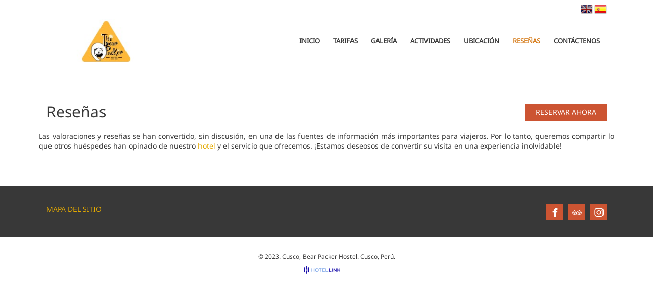

--- FILE ---
content_type: text/html; charset=UTF-8
request_url: https://www.bearpackerhostelcusco.com/es/comentarios
body_size: 4183
content:
<!DOCTYPE html> <html lang="es" dir="ltr" translate="no"> <head> <meta charset="utf-8"> <!--[START-VIEWFULLREMOVE]--> <meta name="viewport" content="width=device-width, initial-scale=1.0, maximum-scale=5"> <!--[END-VIEWFULLREMOVE]-->  <meta name="keywords" content=""/> <meta name="description" content="Echa un vistazo a nuestras opiniones de viajeros y reserve en línea con nosotros en Bear Packer Hostel - Cusco - Cusco"/> <meta name="Distribution" content="Global"/> <meta name="Expires" content="never"/> <meta name="Generator" content="www.bearpackerhostelcusco.com"/> <meta name="Revisit-after" content="1 days"/> <meta name="Author" content="Bear Packer Hostel"/> <meta name="google" content="notranslate"> <meta name="robots" content="index,follow" /> <link rel="canonical" href="https://www.bearpackerhostelcusco.com/es/comentarios" /> <link rel="alternate" hreflang="es" href="https://www.bearpackerhostelcusco.com/es/comentarios" /> <link rel="alternate" hreflang="en" href="https://www.bearpackerhostelcusco.com/feedback" /> <meta property="og:url" content="https://www.bearpackerhostelcusco.com/es/comentarios" /> <meta property="og:type" content="website" /> <meta property="og:title" content="Bear Packer Hostel - Cusco comentarios - Cusco -" /> <meta property="og:description" content="Echa un vistazo a nuestras opiniones de viajeros y reserve en línea con nosotros en Bear Packer Hostel - Cusco - Cusco" /> <meta property="og:image" content="//s3-cdn.hotellinksolutions.com/hls/data/5525/website/general/bn/normal__cgj6051.jpg" /> <meta property="og:image" content="//s3-cdn.hotellinksolutions.com/hls/data/5525/website/general/bn/normal__cgj5925.jpg" /> <meta property="og:image" content="//s3-cdn.hotellinksolutions.com/hls/data/5525/website/general/bn/normal__cgj5948.jpg" /> <meta property="og:image" content="//s3-cdn.hotellinksolutions.com/hls/data/5525/website/general/bn/normal__cgj6068.jpg" /> <meta property="og:image" content="//s3-cdn.hotellinksolutions.com/hls/data/5525/website/general/bn/normal__CGJ6022.jpg" /> <title>Bear Packer Hostel - Cusco comentarios - Cusco -</title> <link rel="icon" href="//s3-cdn.hotellinksolutions.com/hls/data/5525/website/general/favicon-bead.png" /> <link rel="shortcut icon" href="//s3-cdn.hotellinksolutions.com/hls/data/5525/website/general/favicon-bead.png" /> <link rel="apple-touch-icon" href="//s3-cdn.hotellinksolutions.com/hls/data/5525/website/general/favicon-bead.png" /> <style type="text/css"> #ui-datepicker-div, .hide { display: none; } .bg-thumb { background-position: center; background-size: cover; background-repeat: no-repeat; } </style> <link id="default_css_app" rel="stylesheet" href="//s3-cdn.hotellinksolutions.com/hls/data/resource/css/tpl034/app.css" /> <link rel="stylesheet" href="//s3-cdn.hotellinksolutions.com/hls/data/5525/website/resource/css/custom.css?time=1762502540" /> </head> <body class="olivehas-wid"> <div id="page"> <div id="top"> <div class="upper"> <div class="language clearfix"> <div class="row"> <div class="columns large-12 medium-12 small-12"> <div class="right"> <div class="lang">  <a id="lang-en"  class=""  href="/en/"  title="English"  data-origin="en"></a>  <a id="lang-es"  class="active"  href="/es/"  title="Spanish"  data-origin="es"></a> </div>  </div> </div> </div> </div> </div> <div class="inner-banner"> <div class="random-banner bg-thumb" style="background-image:url(//s3-cdn.hotellinksolutions.com/hls/data/5525/website/general/bn/_CGJ6022.jpg);" mobile-style="background-image:url(//s3-cdn.hotellinksolutions.com/hls/data/5525/website/general/bn/mobile__CGJ6022.jpg);" title= "Bear Packer Hostel - Cusco - Banner"> <div id="main-menu"> <div class="row menu-wrapper"> <div class="column large-3 medium-3 small-12">  <div id="logo"> <a href="/es/"> <!--[START-MREMOVE]--> <img data-interchange="[//s3-cdn.hotellinksolutions.com/hls/data/5525/website/general/mlg/small_logo-movil.jpg, (default)], [//s3-cdn.hotellinksolutions.com/hls/data/5525/website/general/lg/normal_logo-web.jpg, (medium)], [//s3-cdn.hotellinksolutions.com/hls/data/5525/website/general/lg/normal_logo-web.jpg, (large)], [//s3-cdn.hotellinksolutions.com/hls/data/5525/website/general/lg/logo-web.jpg, (retina)]" src="//s3-cdn.hotellinksolutions.com/hls/data/5525/website/general/lg/normal_logo-web.jpg" class="mobile-remove" alt="Bear Packer Hostel - Cusco - Logo Full" title= "Bear Packer Hostel - Cusco - Logo Full" onmouseover="this.title='';"/> <noscript><img src="//s3-cdn.hotellinksolutions.com/hls/data/5525/website/general/lg/normal_logo-web.jpg" alt="Bear Packer Hostel - Cusco - Logo Full" title= "Bear Packer Hostel - Cusco - Logo Full"/></noscript> <!--[END-MREMOVE]-->   </a> </div> </div> <div class="column large-9 medium-9 small-12 menu-container">  <nav class="top-bar" data-topbar data-options="is_hover: false"> <ul class="title-area clearfix"> <li class="toggle-topbar"><a href="#"><span>Menu</span></a></li> </ul> <!--[START-MREMOVE]--> <div class="top-bar-section mobile-remove"> <ul> <li class="nav-homepage desktop-page-51273-link"> <a href="/es/" title=""> <span class="icon-homepage"></span> <span class="nav-text">Inicio</span>  </a> </li>  <li class="nav-reservation desktop-page-51274-link"> <a href="/es/reservas" class="animsition-link" target="_self">  <span class="icon-reservation"></span>  <span class="nav-text">Tarifas</span> </a> <!-- Dropdown items -->  </li>  <li class="nav-gallery desktop-page-51275-link"> <a href="/es/foto" class="animsition-link" target="_self">  <span class="icon-gallery"></span>  <span class="nav-text">Galería</span> </a> <!-- Dropdown items -->  </li>  <li class="nav-tour desktop-page-51276-link"> <a href="/es/tour" class="animsition-link" target="_self">  <span class="icon-tour"></span>  <span class="nav-text">Actividades</span> </a> <!-- Dropdown items -->  </li>  <li class="nav-location desktop-page-51277-link"> <a href="/es/ubicacion" class="animsition-link" target="_self">  <span class="icon-location"></span>  <span class="nav-text">Ubicación</span> </a> <!-- Dropdown items -->  </li>  <li class="nav-more page-51278 active"> <a href="/es/comentarios" class="animsition-link" target="_self">  <span class="icon-extra_page"></span>  <span class="nav-text">Reseñas</span> </a> <!-- Dropdown items -->  </li>  <li class="nav-contactus desktop-page-51279-link"> <a href="/es/contacto" class="animsition-link" target="_self">  <span class="icon-contactus"></span>  <span class="nav-text">Contáctenos</span> </a> <!-- Dropdown items -->  </li>  </ul> </div> <!--[END-MREMOVE]-->  </nav> </div> </div> </div> <!-- <img class="bg-default" data-interchange="" title="" src="" /> --> </div> </div> </div> <div class="main-body"> <div id="main-content" class="content-width"> <div class="row"> <div class="columns large-12 medium-12 small-12"> <div class="clearfix page-title">  <div class="page-title-inner"> <span class="right"> <a class="button page-link" href="/es/reservas"><span>Reservar Ahora</span></a> </span> <h1> Reseñas </h1>  </div> </div> </div> </div> <div id="primary-container"> <div class="primary-container-inner"> <div class="row"> <div class="columns large-12 medium-12 small-12"> <!--[START-MFILTER]--><p class="hide title-extra"><!-- start-section-title-extra -->Reseñas<!-- end-section-title-extra --></p><div class="section-content"><p style="text-align: justify;"><span>Las valoraciones y reseñas se han convertido, sin discusión, en una de las fuentes de información más importantes para viajeros. Por lo tanto, queremos compartir lo que otros huéspedes han opinado de nuestro </span><a href="/es/reservas">hotel</a><span> y el servicio que ofrecemos. ¡Estamos deseosos de convertir su visita en una experiencia inolvidable!</span></p></div><!--[END-MFILTER]--></div></div>  <div class="party-booking-widget-tour hide"> <div class="row"> <div class="columns large-12 medium-12 small-12">  <!-- booking widget -->  </div> </div>  </div> <div class="trip-advisor">  <div class="row"> <div class="columns large-12 medium-12 small-12"> <!-- Trip advisor --> <script src="https://apps.elfsight.com/p/platform.js" defer></script> <div class="elfsight-app-c6af4fab-0258-4cbf-8119-6cbf7f548405"></div> </div>  </div> </div> <div class="booking-engine hide">  <div class="row"> <div class="columns large-12 medium-12 small-12"> <!-- Booking engine -->  </div>  </div> </div> </div> </div> </div> </div> <div id="footer"> <!--[START-MREMOVE]--> <div class="row"> <div class="columns large-12 medium-12 small-12">  <div class="footer-menu"><ul class="bottom-menu"> <li class="sitemap"> <a href="/es/mapadelsitio" target="_self" onclick=""> Mapa del sitio </a> </li> </ul> </div>  <div class="social"> <ul class="clearfix"> <li class="facebook"> <a title="Facebook" target="_blank"  href="//www.facebook.com/profile.php?id=100093265667565">  <span>Facebook</span> </a> </li>   <li class="tripadvisor"> <a title="TripAdvisor" target="_blank"  href=" THE BEAR PACKER (Cuzco, Perú) - Hostal - TripAdvisor tripadvisor.com.ar //www.tripadvisor.com.ar › Hotel_Review-g2943...">  <span>Tripadvisor</span> </a> </li> <!-- --> <li class="instagram"> <a title="Instagram" target="_blank"  href="//www.instagram.com/thebearpackerhostelcusco/">  <span>Instagram</span> </a> </li>  <!-- --> </ul> </div> </div> </div> <!--[END-MREMOVE]--> <div class="row show-small-only"> <div class="columns large-12 medium-12 small-12">  <div class=""><a href="tel:+51964262665" class="mobile-call"> <span class="icon-phone-number"></span>+51 964 262 665</a> <a href="tel:" class="mobile-call"> </a> <a class="tel-note">(Call to national mobile network)</a> </div> </div> </div> </div> <div class="copyright"> <div class="row"> <div class="columns large-12 medium-12 small-12 text-center">  <div class=""><!--[START-MFILTER]--><p class="hide title-extra"><!-- start-section-title-extra --><!-- end-section-title-extra --></p><div class="section-content"><p>&copy; 2023. Cusco, <span>Bear Packer Hostel</span>. Cusco, Per&uacute;.</p> <div id="gtx-trans" style="position: absolute; left: 152px; top: -20px;">&nbsp;</div></div><!--[END-MFILTER]--></div>  <p><a href="https://www.hotellinksolutions.com/" class="hls-link skiptranslate" target="_blank"><span style="font-size: 0">Visit Hotellink Solutions</span></a><script type="application/ld+json"> { "@context": "http://schema.org", "@type": "Hotel", "name": "Bear Packer Hostel - Cusco", "url": "https://bearpackerhostelcusco.com", "description": "Bear Packer Hostel - Cusco ofrece a sus huéspedes la posibilidad de estar en un lugar tranquilo mientras planean su próximo destino. Le ofrecemos el uso de nuestra cocina completamente equipada, comedor con TV y lobby, un pequeño pero completo mini market y Wi-Fi en áreas públicas. Disponemos de juegos de mesa y de intercambio de libros, Infusiones gratis todo el día. Descubre todas las opciones de alojamiento Únete a nosotros en Bear Packer Hostel y crea recuerdos inolvidables en uno ...", "address": { "@type": "PostalAddress", "addressCountry": "PE", "addressLocality": "", "addressRegion": "Cusco", "postalCode": "08001", "streetAddress": "Calle Ceniza #364" }, "telephone": "+51964262665", "logo": "https://bearpackerhostelcusco.com//s3-cdn.hotellinksolutions.com/hls/data/5525/website/general/lg/normal_logo-web.jpg", "image": "https://bearpackerhostelcusco.com//s3-cdn.hotellinksolutions.com/hls/data/5525/website/general/bn/normal__cgj6051.jpg", "starRating": { "@type": "Rating", "ratingValue": "0" }, "availableLanguage": [{"@type":"Language","name":"Spanish"},{"@type":"Language","name":"English"}], "numberOfRooms": "18", "email": "bearpackerhostel.cusco@gmail.com", "geo": { "@type":"GeoCoordinates", "latitude":"-13.5183", "longitude":"-71.9781" } } </script> </p>  </div> </div> </div> </div> <!--[START-CUSTOM-CSS-FILE]//s3-cdn.hotellinksolutions.com/hls/data/5525/website/resource/css/custom.css?time=1762502540[END-CUSTOM-CSS-FILE]--> <!--[START-SCRIPT]--> <script type="text/javascript"> var gb_menu_id = 25357, gp_page_id = 8, gp_extra_page_id = 0; </script> <script type="text/javascript">var device = {"is_mobile":false,"is_tablet":false,"is_desktop":true};</script> <script type="text/javascript"> var init_js_app = true; </script> <script type="text/javascript"> var search_data_url = "//book.securebookings.net/searchWidget/load?ajax=true&id=492dce91-f3ce-1642633652-4816-b2a3-c1c5987f4c09"; </script> <script src="//s3-cdn.hotellinksolutions.com/hls/data/resource/js/message.es.js?time=1762502540" type="text/javascript"></script> <script type="text/javascript"> var map_options = {"marker":[{"mIndex":0,"mTitle":"Bear Packer Hostel - Cusco","mLat":-13.5183,"mLng":-71.9781,"mType":"1"}],"zoom_level":13,"layout":1,"zzzz":"AIzaSyA7x7dTPp5L_BOJ1DtPljsc__i2TptQrUE"}; </script> <script type="text/javascript"> var room_type_settings = {"hbe_bws_domain":"\/\/book.securebookings.net\/","hbe_id":"492dce91-f3ce-1642633652-4816-b2a3-c1c5987f4c09","lang":"es","limit":3,"checkin":"08 Nov 2025","checkout":"09 Nov 2025","currency_decimals":{"VUV":0,"VN":0,"VND":0}}; </script> <script type="text/javascript"> var room_type_settings = {"hbe_bws_domain":"\/\/book.securebookings.net\/","hbe_id":"492dce91-f3ce-1642633652-4816-b2a3-c1c5987f4c09","lang":"es","limit":3,"currency_decimals":{"VUV":0,"VN":0,"VND":0}}; </script> <script type="text/javascript"> var cur_page = 'feedback'; </script> <script src="https://s3-cdn.hotellinksolutions.com/hls/data/resource/js/web/app.min.js" type="text/javascript"></script> <script src="https://apps.elfsight.com/p/platform.js" defer></script> <div class="elfsight-app-c5b03bfa-e3c6-4d53-9ce7-52f4038b7e4d"></div><!-- Global site tag (gtag.js) - Google Analytics --> <script async src="https://www.googletagmanager.com/gtag/js?id=G-E2X1PNNBH2"></script> <script> window.dataLayer = window.dataLayer || []; function gtag(){dataLayer.push(arguments);} gtag('js', new Date()); gtag('config', 'G-E2X1PNNBH2'); </script> <script type="text/javascript"> if ( device.is_mobile !== true ) { if ( jQuery('#bgslider').length ) { jQuery('#bgslider').height(jQuery(window).height()); jQuery('#bgslider .slider-item.bg-default').height(jQuery(window).height()).addClass('active'); } } jQuery('.anchor-scroll').click(function(evt) { evt.preventDefault(); jQuery('html, body').animate({ scrollTop: jQuery(jQuery(this).attr('href')).offset().top }, 500); }); </script> <!--[END-SCRIPT]--> </body> </html> 

--- FILE ---
content_type: text/css
request_url: https://s3-cdn.hotellinksolutions.com/hls/data/5525/website/resource/css/custom.css?time=1762502540
body_size: 2340
content:
/*--tpl034--*/.trip-advisor #CDSWIDSSP .widSSPData{background-color:transparent;}.trip-advisor #CDSWIDSSP .widSSPData .widSSPH18,.trip-advisor #CDSWIDSSP .widSSPData .widSSPH11,.trip-advisor #CDSWIDSSP .widSSPData .widSSPOneReview .widSSPBullet li span,.trip-advisor #CDSWIDSSP .widSSPData .widSSPInformation .widSSPPopIdx b,.trip-advisor #CDSWIDSSP .widSSPData .widSSPInformation .widSSPPopIdx span i,.trip-advisor #CDSWIDSSP .widSSPData .widSSPTrvlRtng .widSSPOverall div,.trip-advisor #CDSWIDSSP .widSSPData .widSSPLegal,.trip-advisor #CDSWIDSSP .widSSPData .widSSPSummary a{color:#383838;}.trip-advisor #CDSWIDSSP .widSSPData .widSSPBranding a,.trip-advisor #CDSWIDSSP .widSSPData .widSSPBranding a:link,.trip-advisor #CDSWIDSSP .widSSPData .widSSPBranding a:visited,.trip-advisor #CDSWIDSSP .widSSPData .widSSPOneReview .widSSPBullet li a,.trip-advisor #CDSWIDSSP .widSSPData .widSSPAll a:link,.trip-advisor #CDSWIDSSP .widSSPData .widSSPAll a:visited,.trip-advisor #CDSWIDSSP .widSSPData .widSSPTrvlRtng .widSSPOverall div b,.trip-advisor #CDSWIDSSP .widSSPData .widSSPInformation .widSSPPopIdx var,.trip-advisor #CDSWIDSSP .widSSPData .widSSPInformation .widSSPPopIdx span{color:#e3a900;}#inline-date-picker-in,#inline-date-picker-out{font-family:Noto Sans, sans-serif !important;}.hbe-bws .bws-button{border:none;-webkit-border-radius:0;border-radius:0;}.hbe-bws .bws-button.bws-secondary{border:none;}.qtip.qtip-blue,.ui-widget{font-family:Noto Sans, sans-serif !important;}#booking-widget #hbe-bws-wrapper-widget-code .hbe-bws div#search-widget-panel div.swp-col3 a#bws-button-search{font-family:Noto Sans, sans-serif;}#booking-widget #hbe-bws-wrapper-widget-code .hbe-bws div#search-widget-panel div.swp-col3 .contain-box .best-price-guarantee .guarantee .bws-icon-check-circle{color:#cc5432;}#booking-widget #hbe-bws-wrapper-widget-code .hbe-bws div#search-widget-panel div.swp-col3 .contain-box .best-price-guarantee .guarantee .bws-icon-check-circle:hover,#booking-widget #hbe-bws-wrapper-widget-code .hbe-bws div#search-widget-panel div.swp-col3 .contain-box .best-price-guarantee .guarantee .bws-icon-check-circle:focus{color:#b84c2d;}#primary-container .hbe-bws #hbe-bws-page{background-color:transparent;}#primary-container .hbe-bws #hbe-bws-page,#primary-container .hbe-bws #hbe-bws-page .bws-button,#primary-container .hbe-bws #hbe-bws-page .bws-accordion dd > a{font-family:Noto Sans, sans-serif;}#primary-container .hbe-bws #hbe-bws-page,#primary-container .hbe-bws #hbe-bws-page .bws-accordion dd > a > span,#primary-container .hbe-bws #hbe-bws-page label,#primary-container .hbe-bws #hbe-bws-page label small,#primary-container .hbe-bws #hbe-bws-page ul.bws-disc-inline li,#primary-container .hbe-bws #hbe-bws-page .slick-prev:before,#primary-container .hbe-bws #hbe-bws-page .slick-next:before,#primary-container .hbe-bws #hbe-bws-page .bottom-func .bottom-func-left .bws-room-details a span,#primary-container .hbe-bws #hbe-bws-page .body-rooms-list .unavailable-listings .divider_show_more,#primary-container .hbe-bws #hbe-bws-page .body-rooms-list .unavailable-listings .divider_show_more span{color:#383838;}#primary-container .hbe-bws #hbe-bws-page .bws-panel.search-filter .guarantee-block .guarantee .bws-icon-check-circle{color:#e6e6e6;}#primary-container .hbe-bws #hbe-bws-page .body-rooms-list .total-price-wrapper .guarantee.bws-calls-to-action .bws-icon-check-circle{color:#e6e6e6;}#primary-container .hbe-bws #hbe-bws-page .body-rooms-list .total-price-wrapper.mobile_total{background-color:#fff;border-top-color:#fafafa !important;}#primary-container .hbe-bws #hbe-bws-page .body-rooms-list .room-type-wrapper .bws-room-box-bg{background-color:#fafafa;}#primary-container .hbe-bws #hbe-bws-page #hbe-bws-wrapper .bws-button.bws-secondary{color:#fff !important;}#primary-container .hbe-bws #hbe-bws-page #hbe-bws-wrapper .search-filter{background-color:#e6e6e6;}#primary-container .hbe-bws #hbe-bws-page #hbe-bws-wrapper .search-filter label,#primary-container .hbe-bws #hbe-bws-page #hbe-bws-wrapper .search-filter .guarantee a{color:#505050;}#primary-container .hbe-bws #hbe-bws-page #hbe-bws-wrapper .bws-panel.search-filter .guarantee-block{background-color:rgba(0, 0, 0, 0.05);}#primary-container .hbe-bws #hbe-bws-page #hbe-bws-wrapper .bws-panel.search-filter .guarantee-block .guarantee .bws-icon-checkmark:before{background-color:#e6e6e6;}#primary-container .hbe-bws #hbe-bws-page #hbe-bws-wrapper .body-rooms-list .unavailable-listings .divider_show_more{background-color:#fafafa;}#primary-container .hbe-bws #hbe-bws-page #hbe-bws-wrapper .bws-rooms-list .divider-bg,#primary-container .hbe-bws #hbe-bws-page #hbe-bws-wrapper .body-rooms-list .fields-title,#primary-container .hbe-bws #hbe-bws-page #hbe-bws-wrapper .more-rooms > .bws-accordion > dd > a{background-color:#fafafa;}#primary-container .hbe-bws #hbe-bws-page #hbe-bws-wrapper .bws-rooms-list .divider-bg,#primary-container .hbe-bws #hbe-bws-page #hbe-bws-wrapper .body-rooms-list .fields-title,#primary-container .hbe-bws #hbe-bws-page #hbe-bws-wrapper .more-rooms > .bws-accordion > dd > a,#primary-container .hbe-bws #hbe-bws-page #hbe-bws-wrapper .bws-rooms-list .divider-bg.divider_show_more span,#primary-container .hbe-bws #hbe-bws-page #hbe-bws-wrapper .body-rooms-list .fields-title.divider_show_more span,#primary-container .hbe-bws #hbe-bws-page #hbe-bws-wrapper .more-rooms > .bws-accordion > dd > a.divider_show_more span{color:#383838;}#primary-container .hbe-bws #hbe-bws-page #hbe-bws-wrapper .slick-list .bws-day .bws-calendar-item.calendar-highlight .divider-background-calendar > div{color:#383838;}#primary-container .hbe-bws #hbe-bws-page #hbe-bws-wrapper .slick-list .bws-day .bws-calendar-item.calendar-highlight .divider-background-calendar > div label,#primary-container .hbe-bws #hbe-bws-page #hbe-bws-wrapper .slick-list .bws-day .bws-calendar-item.calendar-highlight .divider-background-calendar > div label small{color:#383838;}#primary-container .hbe-bws #hbe-bws-page #hbe-bws-wrapper .body-rooms-list .rate-plan-wrapper .rate-plan .highlights .special-offer,#primary-container .hbe-bws #hbe-bws-page #hbe-bws-wrapper .search-filter label.bws-viewing-msg,#primary-container .hbe-bws #hbe-bws-page #hbe-bws-wrapper .bws-room-bed-left,#primary-container .hbe-bws #hbe-bws-page #hbe-bws-wrapper .body-rooms-list .room-price .room-price-row .bws-icon-check-circle{color:#f00;}#primary-container .hbe-bws #hbe-bws-page #hbe-bws-wrapper .body-rooms-list .bws-room-general .room-type .room-type-desc .bws-room-details .bws-all-amenities a,#primary-container .hbe-bws #hbe-bws-page #hbe-bws-wrapper .bws-elements,#primary-container .hbe-bws #hbe-bws-page #hbe-bws-wrapper .body-rooms-list .bws-room-general .room-type .room-type-desc .bws-room-details .bws-details-description label,#primary-container .hbe-bws #hbe-bws-page #hbe-bws-wrapper .room-name-desc li:before,#primary-container .hbe-bws #hbe-bws-page #hbe-bws-wrapper .body-rooms-list .extra-bed label .bws-icon-info.bws-gray-color,#primary-container .hbe-bws #hbe-bws-page #hbe-bws-wrapper .body-rooms-list .room-price .price-off,#primary-container .hbe-bws #hbe-bws-page #hbe-bws-wrapper .slick-list .bws-day .bws-calendar-item.calendar-highlight .bws-min-nights > div,#primary-container .hbe-bws #hbe-bws-page #hbe-bws-wrapper .body-rooms-list .bws-calendar-item .price-off{color:#b0b0b0;}#primary-container .hbe-bws #hbe-bws-page #hbe-bws-wrapper .body-rooms-list .bws-green-color,#primary-container .hbe-bws #hbe-bws-page #hbe-bws-wrapper .body-rooms-list .rate-plan-wrapper .rate-plan .highlights .cancellation-policy .bws-green-color-free,#primary-container .hbe-bws #hbe-bws-page #hbe-bws-wrapper .body-rooms-list .rate-plan-wrapper .rate-plan .highlights .cancellation-policy .bws-green-color-free .bws-elements,#primary-container .hbe-bws #hbe-bws-page #hbe-bws-wrapper .body-rooms-list .rate-plan-wrapper .rate-plan .highlights .cancellation-policy > span.bws-green-color .bws-icon-info,#primary-container .hbe-bws #hbe-bws-page #hbe-bws-wrapper .body-rooms-list .bws-room-general .room-type .room-type-desc .highlighted-icon span,#primary-container .hbe-bws #hbe-bws-page #hbe-bws-wrapper .bws-disc-inline li:before{color:#008000;}.icon-location::before{color:#383838;}#pop_exit_discount.reveal-modal #hbe-popout .content.row.action_bottom #instant_discount.button,#pop_exit_discount.reveal-modal #hbe-popout .content.row.action_bottom #booking-widget #hbe-bws-wrapper-widget-code .hbe-bws div#search-widget-panel div.swp-col3 a#bws-button-search#instant_discount,#booking-widget #hbe-bws-wrapper-widget-code .hbe-bws div#search-widget-panel div.swp-col3 #pop_exit_discount.reveal-modal #hbe-popout .content.row.action_bottom a#bws-button-search#instant_discount{background-color:#cc5432 !important;color:#fff !important;border-color:#cc5432 !important;}#primary-container .hbe-bws #hbe-bws-page #hbe-bws-wrapper .slick-list .bws-day .bws-calendar-item.calendar-highlight .divider-background-calendar > div,#primary-container .hbe-bws #hbe-bws-page #hbe-bws-wrapper .slick-list .bws-day .bws-calendar-item.calendar-highlight .bws-min-nights > div,#primary-container .hbe-bws #hbe-bws-page .body-rooms-list .extra-bed .compact-extra-bed + div{background-color:rgba(0, 0, 0, 0.05);}#primary-container .hbe-bws #hbe-bws-page #hbe-bws-wrapper .slick-slide .bws-calendar-item{border-right-color:rgba(0, 0, 0, 0.05);}#primary-container .hbe-bws #hbe-bws-page .body-rooms-list .room-type-wrapper .bws-room-box-bg{border:none;}#primary-container .hbe-bws #hbe-bws-page .body-rooms-list .rate-plan-wrapper{border-top-color:#fff;}.qtip-best-rate{background-color:#fff;color:#000;}@media only screen and (max-width: 47.937em){body{background:#fff !important;}.hbe-bws #hbe-bws-page .body-rooms-list .total-price-wrapper{border-top-color:#fafafa !important;}}body{background-color:#fff;color:#383838;font-family:Noto Sans, sans-serif;}.language #google_translate_element a{color:#383838;}h1,h2,h3,h4,h5,h6{color:#383838;}a,a:hover,a:focus{color:#e3a900;}body{background-color:#fff;color:#383838;font-family:Noto Sans, sans-serif;}#main-menu{background-color:#fff;}#main-menu nav.top-bar .title-area .toggle-topbar a,#main-menu nav.top-bar .title-area .toggle-topbar a:hover,#main-menu nav.top-bar .title-area .toggle-topbar a:focus{color:#383838;}#main-menu nav.top-bar .top-bar-section > ul > li > a{border-color:rgba(56, 56, 56, 0.25);}#main-menu nav.top-bar .top-bar-section ul li a{color:#383838;}#main-menu nav.top-bar .top-bar-section ul li.active a,#main-menu nav.top-bar .top-bar-section ul li:hover a{color:#d67c1b;}#main-menu nav.top-bar .top-bar-section ul li .dropdown{background-color:#fff;}#main-menu nav.top-bar .top-bar-section ul li .dropdown li a{color:#383838;}#main-menu nav.top-bar .top-bar-section ul li .dropdown li.active a,#main-menu nav.top-bar .top-bar-section ul li .dropdown li:hover a{color:#d67c1b;}#top #banner .nivo-controlNav a.active{background-color:#cc5432;}#primary-container #tours-emb .button,#primary-container #tours-emb #booking-widget #hbe-bws-wrapper-widget-code .hbe-bws div#search-widget-panel div.swp-col3 a#bws-button-search,#booking-widget #hbe-bws-wrapper-widget-code .hbe-bws div#search-widget-panel div.swp-col3 #primary-container #tours-emb a#bws-button-search,#primary-container #tls-cart .button,#primary-container #tls-cart #booking-widget #hbe-bws-wrapper-widget-code .hbe-bws div#search-widget-panel div.swp-col3 a#bws-button-search,#booking-widget #hbe-bws-wrapper-widget-code .hbe-bws div#search-widget-panel div.swp-col3 #primary-container #tls-cart a#bws-button-search,.button,#booking-widget #hbe-bws-wrapper-widget-code .hbe-bws div#search-widget-panel div.swp-col3 a#bws-button-search,.view-details,.send-enquiry,.view-more-photo{background-color:#cc5432;color:#fff;}#primary-container #tours-emb .button:hover,#primary-container #tours-emb #booking-widget #hbe-bws-wrapper-widget-code .hbe-bws div#search-widget-panel div.swp-col3 a#bws-button-search:hover,#booking-widget #hbe-bws-wrapper-widget-code .hbe-bws div#search-widget-panel div.swp-col3 #primary-container #tours-emb a#bws-button-search:hover,#primary-container #tls-cart .button:hover,#primary-container #tls-cart #booking-widget #hbe-bws-wrapper-widget-code .hbe-bws div#search-widget-panel div.swp-col3 a#bws-button-search:hover,#booking-widget #hbe-bws-wrapper-widget-code .hbe-bws div#search-widget-panel div.swp-col3 #primary-container #tls-cart a#bws-button-search:hover,.button:hover,#booking-widget #hbe-bws-wrapper-widget-code .hbe-bws div#search-widget-panel div.swp-col3 a#bws-button-search:hover,.view-details:hover,.send-enquiry:hover,.view-more-photo:hover,#primary-container #tours-emb .button:focus,#primary-container #tours-emb #booking-widget #hbe-bws-wrapper-widget-code .hbe-bws div#search-widget-panel div.swp-col3 a#bws-button-search:focus,#booking-widget #hbe-bws-wrapper-widget-code .hbe-bws div#search-widget-panel div.swp-col3 #primary-container #tours-emb a#bws-button-search:focus,#primary-container #tls-cart .button:focus,#primary-container #tls-cart #booking-widget #hbe-bws-wrapper-widget-code .hbe-bws div#search-widget-panel div.swp-col3 a#bws-button-search:focus,#booking-widget #hbe-bws-wrapper-widget-code .hbe-bws div#search-widget-panel div.swp-col3 #primary-container #tls-cart a#bws-button-search:focus,.button:focus,#booking-widget #hbe-bws-wrapper-widget-code .hbe-bws div#search-widget-panel div.swp-col3 a#bws-button-search:focus,.view-details:focus,.send-enquiry:focus,.view-more-photo:focus{color:#fff;background-color:#b84c2d;}.promo_popup #hbe-popout .content.action_bottom .button,.promo_popup #hbe-popout .content.action_bottom #booking-widget #hbe-bws-wrapper-widget-code .hbe-bws div#search-widget-panel div.swp-col3 a#bws-button-search,#booking-widget #hbe-bws-wrapper-widget-code .hbe-bws div#search-widget-panel div.swp-col3 .promo_popup #hbe-popout .content.action_bottom a#bws-button-search,.promo_popup #hbe-popout .content.action_bottom .button,.promo_popup #hbe-popout .content.action_bottom #booking-widget #hbe-bws-wrapper-widget-code .hbe-bws div#search-widget-panel div.swp-col3 a#bws-button-search,#booking-widget #hbe-bws-wrapper-widget-code .hbe-bws div#search-widget-panel div.swp-col3 .promo_popup #hbe-popout .content.action_bottom a#bws-button-search{background-color:#cc5432 !important;color:#fff !important;}.promo_popup #hbe-popout .content.action_bottom .button:hover,.promo_popup #hbe-popout .content.action_bottom #booking-widget #hbe-bws-wrapper-widget-code .hbe-bws div#search-widget-panel div.swp-col3 a#bws-button-search:hover,#booking-widget #hbe-bws-wrapper-widget-code .hbe-bws div#search-widget-panel div.swp-col3 .promo_popup #hbe-popout .content.action_bottom a#bws-button-search:hover,.promo_popup #hbe-popout .content.action_bottom .button:hover,.promo_popup #hbe-popout .content.action_bottom #booking-widget #hbe-bws-wrapper-widget-code .hbe-bws div#search-widget-panel div.swp-col3 a#bws-button-search:hover,#booking-widget #hbe-bws-wrapper-widget-code .hbe-bws div#search-widget-panel div.swp-col3 .promo_popup #hbe-popout .content.action_bottom a#bws-button-search:hover{color:#fff !important;background-color:#b84c2d !important;}#primary-container .hbe-bws .bws-button{background-color:#cc5432;color:#fff;}#primary-container .hbe-bws .bws-button.bws-secondary{background-color:#b0b0b0;}.extra-person .need-expand{color:#cc5432;border-color:#cc5432;}.extra-person .need-expand:hover{background-color:#a34328;border-color:#a34328;color:#fff;}#booking-widget{background-color:#e3a900;}#booking-widget #hbe-bws-wrapper-widget-code .hbe-bws div#search-widget-panel div.swp-col3 .contain-box .btn-box a#bws-button-search,#booking-widget #searchbox_form #search_button{background-color:#383838;color:#fff;}#booking-widget #hbe-bws-wrapper-widget-code .hbe-bws div#search-widget-panel div.swp-col3 .contain-box .btn-box a#bws-button-search:hover,#booking-widget #searchbox_form #search_button:hover,#booking-widget #hbe-bws-wrapper-widget-code .hbe-bws div#search-widget-panel div.swp-col3 .contain-box .btn-box a#bws-button-search:focus,#booking-widget #searchbox_form #search_button:focus{background-color:#2b2b2b;}.bws-featured .featured-block .featured-info{background-color:rgba(56, 56, 56, 0.8);color:#fff;}.bottom-container{background-color:#383838;color:#fff;}.bottom-container h2,.bottom-container h3,.bottom-container h1{color:#fff;}.bottom-container .line{background-color:#cc5432;}.bws-featured .featured-block,.gallery li a{border-bottom-color:#cc5432;}.gallery li a:hover .bg-thumb img{background-color:rgba(56, 56, 56, 0.8);}#footer{background-color:#383838;}.bottom-menu a{color:#e3a900;}.bottom-menu li.active a,.bottom-menu .bottom-menu li a:hover{color:#fff;}.social ul li{background-color:#cc5432;border-color:#cc5432;}.social ul li a{color:#fff;}.social ul li:hover{background-color:transparent;}.social ul li:hover a{color:#cc5432;}.tabs dd > a{background-color:rgba(0, 0, 0, 0.06);color:#383838;}.tabs dd > a:hover{background-color:rgba(0, 0, 0, 0.06);}.tabs dd.active a{background-color:#cc5432;color:#fff;}.collection-title{color:#cc5432;}.tour-price{color:#cc5432;}#booking-widget #hbe-bws-wrapper-widget-code .hbe-bws div#search-widget-panel div.swp-col3 .contain-box .best-price-guarantee,.frm-action .best-price-guarantee{color:#fff;}#booking-widget #hbe-bws-wrapper-widget-code .hbe-bws div#search-widget-panel div.swp-col3 .contain-box .best-price-guarantee .guarantee .bws-icon-check-circle,.frm-action .best-price-guarantee .guarantee .bws-icon-check-circle,#booking-widget #hbe-bws-wrapper-widget-code .hbe-bws div#search-widget-panel div.swp-col3 .contain-box .best-price-guarantee .icon-check-circle,.frm-action .best-price-guarantee .icon-check-circle{color:#383838;}#booking-widget #hbe-bws-wrapper-widget-code .hbe-bws div#search-widget-panel div.swp-col3 .contain-box .best-price-guarantee .guarantee .bws-icon-check-circle:hover,.frm-action .best-price-guarantee .guarantee .bws-icon-check-circle:hover,#booking-widget #hbe-bws-wrapper-widget-code .hbe-bws div#search-widget-panel div.swp-col3 .contain-box .best-price-guarantee .icon-check-circle:hover,.frm-action .best-price-guarantee .icon-check-circle:hover,#booking-widget #hbe-bws-wrapper-widget-code .hbe-bws div#search-widget-panel div.swp-col3 .contain-box .best-price-guarantee .guarantee .bws-icon-check-circle:focus,.frm-action .best-price-guarantee .guarantee .bws-icon-check-circle:focus,#booking-widget #hbe-bws-wrapper-widget-code .hbe-bws div#search-widget-panel div.swp-col3 .contain-box .best-price-guarantee .icon-check-circle:focus,.frm-action .best-price-guarantee .icon-check-circle:focus{color:#2b2b2b;}.post-blog h4.title a,.post-blog h4.title span,.recent-post h4 a,.recent-post h4 span{color:#383838;}.post-blog h4.title a:hover,.post-blog h4.title span:hover,.recent-post h4 a:hover,.recent-post h4 span:hover{color:#383838;}#primary-container h2 a,#primary-container h2 a:hover,#primary-container h2 a:focus{color:#383838;}#primary-container h4 a,#primary-container h5 a,#primary-container h4 a:hover,#primary-container h5 a:hover,#primary-container h4 a:focus,#primary-container h5 a:focus{color:#383838;}#primary-container h3 a,#primary-container h3 a:hover,#primary-container h3 a:focus{color:#383838;}#primary-container h2.title span,#primary-container h3.title span,#primary-container h4.title span,#primary-container h5.title span,#primary-container h6.title span{color:#383838;}.reveal-modal.reveal-hightlight .modal-footer .button,.reveal-modal.reveal-hightlight .modal-footer #booking-widget #hbe-bws-wrapper-widget-code .hbe-bws div#search-widget-panel div.swp-col3 a#bws-button-search,#booking-widget #hbe-bws-wrapper-widget-code .hbe-bws div#search-widget-panel div.swp-col3 .reveal-modal.reveal-hightlight .modal-footer a#bws-button-search{background-color:#cc5432;color:#fff;}.reveal-modal.reveal-hightlight .modal-footer .button,.reveal-modal.reveal-hightlight .modal-footer #booking-widget #hbe-bws-wrapper-widget-code .hbe-bws div#search-widget-panel div.swp-col3 a#bws-button-search,#booking-widget #hbe-bws-wrapper-widget-code .hbe-bws div#search-widget-panel div.swp-col3 .reveal-modal.reveal-hightlight .modal-footer a#bws-button-search{background-color:#cc5432;color:#fff;}#alert-ignore-check-phone .modal-header{background-color:#cc5432;color:#fff;font-size:16px;}#alert-ignore-check-phone .modal-content .btn .button-grey{background-color:#fff !important;border:1px solid #cc5432 !important;color:#cc5432 !important;max-height:34px;}

--- FILE ---
content_type: application/x-javascript
request_url: https://s3-cdn.hotellinksolutions.com/hls/data/resource/js/message.es.js?time=1762502540
body_size: 178
content:
var Message = {"closeText":"Hecho","prevText":"Ant","nextText":"Seg","currentText":"Hoy","monthName_1":"Enero","monthName_2":"Febrero","monthName_3":"Marzo","monthName_4":"Abril","monthName_5":"Mayo","monthName_6":"Junio","monthName_7":"Julio","monthName_8":"Agosto","monthName_9":"Septiembre","monthName_10":"Octubre","monthName_11":"Noviembre","monthName_12":"Diciembre","monthNameShort_1":"Ene","monthNameShort_2":"Feb","monthNameShort_3":"Mar","monthNameShort_4":"Abr","monthNameShort_5":"May","monthNameShort_6":"Jun","monthNameShort_7":"Jul","monthNameShort_8":"Ago","monthNameShort_9":"Sep","monthNameShort_10":"Oct","monthNameShort_11":"Nov","monthNameShort_12":"Dic","dayName_1":"Domingo","dayName_2":"Lunes","dayName_3":"Martes","dayName_4":"Mi\u00e9rcoles","dayName_5":"Jueves","dayName_6":"Viernes","dayName_7":"S\u00e1bado","dayNameShort_1":"Dom","dayNameShort_2":"Lun","dayNameShort_3":"Mar","dayNameShort_4":"Mie","dayNameShort_5":"Jue","dayNameShort_6":"Vie","dayNameShort_7":"Sab","dayNameMin_1":"Do","dayNameMin_2":"Lu","dayNameMin_3":"Ma","dayNameMin_4":"Mi","dayNameMin_5":"Ju","dayNameMin_6":"Vi","dayNameMin_7":"Sa","priceFrom":"precio desde","xRoomLeftAt":"1 habitaci\u00f3n queda por","xRoomsLeftAt":"@num habitaci\u00f3nes quedan por"};

--- FILE ---
content_type: application/javascript
request_url: https://universe-static.elfsightcdn.com/app-releases/whatsapp-chat/stable/v1.21.0/14172a5871c0b521064f5c01dcc2409c835a78b7/widget/whatsappChat.js
body_size: 159025
content:
var Widget=function(){"use strict";function ta(e){return e&&e.__esModule&&Object.prototype.hasOwnProperty.call(e,"default")?e.default:e}var Ju={exports:{}},na={},ec={exports:{}},Fe={};/**
 * @license React
 * react.production.min.js
 *
 * Copyright (c) Facebook, Inc. and its affiliates.
 *
 * This source code is licensed under the MIT license found in the
 * LICENSE file in the root directory of this source tree.
 */var Bp;function Lw(){if(Bp)return Fe;Bp=1;var e=Symbol.for("react.element"),t=Symbol.for("react.portal"),r=Symbol.for("react.fragment"),i=Symbol.for("react.strict_mode"),s=Symbol.for("react.profiler"),u=Symbol.for("react.provider"),c=Symbol.for("react.context"),f=Symbol.for("react.forward_ref"),p=Symbol.for("react.suspense"),m=Symbol.for("react.memo"),g=Symbol.for("react.lazy"),y=Symbol.iterator;function v(M){return M===null||typeof M!="object"?null:(M=y&&M[y]||M["@@iterator"],typeof M=="function"?M:null)}var b={isMounted:function(){return!1},enqueueForceUpdate:function(){},enqueueReplaceState:function(){},enqueueSetState:function(){}},w=Object.assign,x={};function C(M,W,ne){this.props=M,this.context=W,this.refs=x,this.updater=ne||b}C.prototype.isReactComponent={},C.prototype.setState=function(M,W){if(typeof M!="object"&&typeof M!="function"&&M!=null)throw Error("setState(...): takes an object of state variables to update or a function which returns an object of state variables.");this.updater.enqueueSetState(this,M,W,"setState")},C.prototype.forceUpdate=function(M){this.updater.enqueueForceUpdate(this,M,"forceUpdate")};function P(){}P.prototype=C.prototype;function R(M,W,ne){this.props=M,this.context=W,this.refs=x,this.updater=ne||b}var k=R.prototype=new P;k.constructor=R,w(k,C.prototype),k.isPureReactComponent=!0;var L=Array.isArray,O=Object.prototype.hasOwnProperty,$={current:null},V={key:!0,ref:!0,__self:!0,__source:!0};function K(M,W,ne){var G,j={},se=null,fe=null;if(W!=null)for(G in W.ref!==void 0&&(fe=W.ref),W.key!==void 0&&(se=""+W.key),W)O.call(W,G)&&!V.hasOwnProperty(G)&&(j[G]=W[G]);var we=arguments.length-2;if(we===1)j.children=ne;else if(1<we){for(var _e=Array(we),Be=0;Be<we;Be++)_e[Be]=arguments[Be+2];j.children=_e}if(M&&M.defaultProps)for(G in we=M.defaultProps,we)j[G]===void 0&&(j[G]=we[G]);return{$$typeof:e,type:M,key:se,ref:fe,props:j,_owner:$.current}}function te(M,W){return{$$typeof:e,type:M.type,key:W,ref:M.ref,props:M.props,_owner:M._owner}}function ae(M){return typeof M=="object"&&M!==null&&M.$$typeof===e}function Te(M){var W={"=":"=0",":":"=2"};return"$"+M.replace(/[=:]/g,function(ne){return W[ne]})}var ge=/\/+/g;function be(M,W){return typeof M=="object"&&M!==null&&M.key!=null?Te(""+M.key):W.toString(36)}function Ie(M,W,ne,G,j){var se=typeof M;(se==="undefined"||se==="boolean")&&(M=null);var fe=!1;if(M===null)fe=!0;else switch(se){case"string":case"number":fe=!0;break;case"object":switch(M.$$typeof){case e:case t:fe=!0}}if(fe)return fe=M,j=j(fe),M=G===""?"."+be(fe,0):G,L(j)?(ne="",M!=null&&(ne=M.replace(ge,"$&/")+"/"),Ie(j,W,ne,"",function(Be){return Be})):j!=null&&(ae(j)&&(j=te(j,ne+(!j.key||fe&&fe.key===j.key?"":(""+j.key).replace(ge,"$&/")+"/")+M)),W.push(j)),1;if(fe=0,G=G===""?".":G+":",L(M))for(var we=0;we<M.length;we++){se=M[we];var _e=G+be(se,we);fe+=Ie(se,W,ne,_e,j)}else if(_e=v(M),typeof _e=="function")for(M=_e.call(M),we=0;!(se=M.next()).done;)se=se.value,_e=G+be(se,we++),fe+=Ie(se,W,ne,_e,j);else if(se==="object")throw W=String(M),Error("Objects are not valid as a React child (found: "+(W==="[object Object]"?"object with keys {"+Object.keys(M).join(", ")+"}":W)+"). If you meant to render a collection of children, use an array instead.");return fe}function Oe(M,W,ne){if(M==null)return M;var G=[],j=0;return Ie(M,G,"","",function(se){return W.call(ne,se,j++)}),G}function Re(M){if(M._status===-1){var W=M._result;W=W(),W.then(function(ne){(M._status===0||M._status===-1)&&(M._status=1,M._result=ne)},function(ne){(M._status===0||M._status===-1)&&(M._status=2,M._result=ne)}),M._status===-1&&(M._status=0,M._result=W)}if(M._status===1)return M._result.default;throw M._result}var ye={current:null},q={transition:null},J={ReactCurrentDispatcher:ye,ReactCurrentBatchConfig:q,ReactCurrentOwner:$};function Y(){throw Error("act(...) is not supported in production builds of React.")}return Fe.Children={map:Oe,forEach:function(M,W,ne){Oe(M,function(){W.apply(this,arguments)},ne)},count:function(M){var W=0;return Oe(M,function(){W++}),W},toArray:function(M){return Oe(M,function(W){return W})||[]},only:function(M){if(!ae(M))throw Error("React.Children.only expected to receive a single React element child.");return M}},Fe.Component=C,Fe.Fragment=r,Fe.Profiler=s,Fe.PureComponent=R,Fe.StrictMode=i,Fe.Suspense=p,Fe.__SECRET_INTERNALS_DO_NOT_USE_OR_YOU_WILL_BE_FIRED=J,Fe.act=Y,Fe.cloneElement=function(M,W,ne){if(M==null)throw Error("React.cloneElement(...): The argument must be a React element, but you passed "+M+".");var G=w({},M.props),j=M.key,se=M.ref,fe=M._owner;if(W!=null){if(W.ref!==void 0&&(se=W.ref,fe=$.current),W.key!==void 0&&(j=""+W.key),M.type&&M.type.defaultProps)var we=M.type.defaultProps;for(_e in W)O.call(W,_e)&&!V.hasOwnProperty(_e)&&(G[_e]=W[_e]===void 0&&we!==void 0?we[_e]:W[_e])}var _e=arguments.length-2;if(_e===1)G.children=ne;else if(1<_e){we=Array(_e);for(var Be=0;Be<_e;Be++)we[Be]=arguments[Be+2];G.children=we}return{$$typeof:e,type:M.type,key:j,ref:se,props:G,_owner:fe}},Fe.createContext=function(M){return M={$$typeof:c,_currentValue:M,_currentValue2:M,_threadCount:0,Provider:null,Consumer:null,_defaultValue:null,_globalName:null},M.Provider={$$typeof:u,_context:M},M.Consumer=M},Fe.createElement=K,Fe.createFactory=function(M){var W=K.bind(null,M);return W.type=M,W},Fe.createRef=function(){return{current:null}},Fe.forwardRef=function(M){return{$$typeof:f,render:M}},Fe.isValidElement=ae,Fe.lazy=function(M){return{$$typeof:g,_payload:{_status:-1,_result:M},_init:Re}},Fe.memo=function(M,W){return{$$typeof:m,type:M,compare:W===void 0?null:W}},Fe.startTransition=function(M){var W=q.transition;q.transition={};try{M()}finally{q.transition=W}},Fe.unstable_act=Y,Fe.useCallback=function(M,W){return ye.current.useCallback(M,W)},Fe.useContext=function(M){return ye.current.useContext(M)},Fe.useDebugValue=function(){},Fe.useDeferredValue=function(M){return ye.current.useDeferredValue(M)},Fe.useEffect=function(M,W){return ye.current.useEffect(M,W)},Fe.useId=function(){return ye.current.useId()},Fe.useImperativeHandle=function(M,W,ne){return ye.current.useImperativeHandle(M,W,ne)},Fe.useInsertionEffect=function(M,W){return ye.current.useInsertionEffect(M,W)},Fe.useLayoutEffect=function(M,W){return ye.current.useLayoutEffect(M,W)},Fe.useMemo=function(M,W){return ye.current.useMemo(M,W)},Fe.useReducer=function(M,W,ne){return ye.current.useReducer(M,W,ne)},Fe.useRef=function(M){return ye.current.useRef(M)},Fe.useState=function(M){return ye.current.useState(M)},Fe.useSyncExternalStore=function(M,W,ne){return ye.current.useSyncExternalStore(M,W,ne)},Fe.useTransition=function(){return ye.current.useTransition()},Fe.version="18.3.1",Fe}var zp;function Cs(){return zp||(zp=1,ec.exports=Lw()),ec.exports}/**
 * @license React
 * react-jsx-runtime.production.min.js
 *
 * Copyright (c) Facebook, Inc. and its affiliates.
 *
 * This source code is licensed under the MIT license found in the
 * LICENSE file in the root directory of this source tree.
 */var $p;function Ow(){if($p)return na;$p=1;var e=Cs(),t=Symbol.for("react.element"),r=Symbol.for("react.fragment"),i=Object.prototype.hasOwnProperty,s=e.__SECRET_INTERNALS_DO_NOT_USE_OR_YOU_WILL_BE_FIRED.ReactCurrentOwner,u={key:!0,ref:!0,__self:!0,__source:!0};function c(f,p,m){var g,y={},v=null,b=null;m!==void 0&&(v=""+m),p.key!==void 0&&(v=""+p.key),p.ref!==void 0&&(b=p.ref);for(g in p)i.call(p,g)&&!u.hasOwnProperty(g)&&(y[g]=p[g]);if(f&&f.defaultProps)for(g in p=f.defaultProps,p)y[g]===void 0&&(y[g]=p[g]);return{$$typeof:t,type:f,key:v,ref:b,props:y,_owner:s.current}}return na.Fragment=r,na.jsx=c,na.jsxs=c,na}var Up;function Nw(){return Up||(Up=1,Ju.exports=Ow()),Ju.exports}var D=Nw(),$t=function(){return $t=Object.assign||function(t){for(var r,i=1,s=arguments.length;i<s;i++){r=arguments[i];for(var u in r)Object.prototype.hasOwnProperty.call(r,u)&&(t[u]=r[u])}return t},$t.apply(this,arguments)};function Xo(e,t,r){if(r||arguments.length===2)for(var i=0,s=t.length,u;i<s;i++)(u||!(i in t))&&(u||(u=Array.prototype.slice.call(t,0,i)),u[i]=t[i]);return e.concat(u||Array.prototype.slice.call(t))}typeof SuppressedError=="function"&&SuppressedError;var E=Cs();const Dt=ta(E);var tc,Wp;function Dw(){return Wp||(Wp=1,tc=function(t,r,i,s){var u=i?i.call(s,t,r):void 0;if(u!==void 0)return!!u;if(t===r)return!0;if(typeof t!="object"||!t||typeof r!="object"||!r)return!1;var c=Object.keys(t),f=Object.keys(r);if(c.length!==f.length)return!1;for(var p=Object.prototype.hasOwnProperty.bind(r),m=0;m<c.length;m++){var g=c[m];if(!p(g))return!1;var y=t[g],v=r[g];if(u=i?i.call(s,y,v,g):void 0,u===!1||u===void 0&&y!==v)return!1}return!0}),tc}var jw=Dw();const Fw=ta(jw);var tt="-ms-",ra="-moz-",Ge="-webkit-",Hp="comm",Es="rule",nc="decl",Vw="@import",Gp="@keyframes",Bw="@layer",Yp=Math.abs,rc=String.fromCharCode,oc=Object.assign;function zw(e,t){return It(e,0)^45?(((t<<2^It(e,0))<<2^It(e,1))<<2^It(e,2))<<2^It(e,3):0}function qp(e){return e.trim()}function wr(e,t){return(e=t.exec(e))?e[0]:e}function Ne(e,t,r){return e.replace(t,r)}function Ts(e,t,r){return e.indexOf(t,r)}function It(e,t){return e.charCodeAt(t)|0}function Zo(e,t,r){return e.slice(t,r)}function Jn(e){return e.length}function Kp(e){return e.length}function oa(e,t){return t.push(e),e}function $w(e,t){return e.map(t).join("")}function Xp(e,t){return e.filter(function(r){return!wr(r,t)})}var _s=1,Qo=1,Zp=0,Sn=0,wt=0,Jo="";function ks(e,t,r,i,s,u,c,f){return{value:e,root:t,parent:r,type:i,props:s,children:u,line:_s,column:Qo,length:c,return:"",siblings:f}}function Vr(e,t){return oc(ks("",null,null,"",null,null,0,e.siblings),e,{length:-e.length},t)}function ei(e){for(;e.root;)e=Vr(e.root,{children:[e]});oa(e,e.siblings)}function Uw(){return wt}function Ww(){return wt=Sn>0?It(Jo,--Sn):0,Qo--,wt===10&&(Qo=1,_s--),wt}function Dn(){return wt=Sn<Zp?It(Jo,Sn++):0,Qo++,wt===10&&(Qo=1,_s++),wt}function yo(){return It(Jo,Sn)}function Ps(){return Sn}function Is(e,t){return Zo(Jo,e,t)}function ic(e){switch(e){case 0:case 9:case 10:case 13:case 32:return 5;case 33:case 43:case 44:case 47:case 62:case 64:case 126:case 59:case 123:case 125:return 4;case 58:return 3;case 34:case 39:case 40:case 91:return 2;case 41:case 93:return 1}return 0}function Hw(e){return _s=Qo=1,Zp=Jn(Jo=e),Sn=0,[]}function Gw(e){return Jo="",e}function ac(e){return qp(Is(Sn-1,sc(e===91?e+2:e===40?e+1:e)))}function Yw(e){for(;(wt=yo())&&wt<33;)Dn();return ic(e)>2||ic(wt)>3?"":" "}function qw(e,t){for(;--t&&Dn()&&!(wt<48||wt>102||wt>57&&wt<65||wt>70&&wt<97););return Is(e,Ps()+(t<6&&yo()==32&&Dn()==32))}function sc(e){for(;Dn();)switch(wt){case e:return Sn;case 34:case 39:e!==34&&e!==39&&sc(wt);break;case 40:e===41&&sc(e);break;case 92:Dn();break}return Sn}function Kw(e,t){for(;Dn()&&e+wt!==57;)if(e+wt===84&&yo()===47)break;return"/*"+Is(t,Sn-1)+"*"+rc(e===47?e:Dn())}function Xw(e){for(;!ic(yo());)Dn();return Is(e,Sn)}function Zw(e){return Gw(Rs("",null,null,null,[""],e=Hw(e),0,[0],e))}function Rs(e,t,r,i,s,u,c,f,p){for(var m=0,g=0,y=c,v=0,b=0,w=0,x=1,C=1,P=1,R=0,k="",L=s,O=u,$=i,V=k;C;)switch(w=R,R=Dn()){case 40:if(w!=108&&It(V,y-1)==58){Ts(V+=Ne(ac(R),"&","&\f"),"&\f",Yp(m?f[m-1]:0))!=-1&&(P=-1);break}case 34:case 39:case 91:V+=ac(R);break;case 9:case 10:case 13:case 32:V+=Yw(w);break;case 92:V+=qw(Ps()-1,7);continue;case 47:switch(yo()){case 42:case 47:oa(Qw(Kw(Dn(),Ps()),t,r,p),p);break;default:V+="/"}break;case 123*x:f[m++]=Jn(V)*P;case 125*x:case 59:case 0:switch(R){case 0:case 125:C=0;case 59+g:P==-1&&(V=Ne(V,/\f/g,"")),b>0&&Jn(V)-y&&oa(b>32?Jp(V+";",i,r,y-1,p):Jp(Ne(V," ","")+";",i,r,y-2,p),p);break;case 59:V+=";";default:if(oa($=Qp(V,t,r,m,g,s,f,k,L=[],O=[],y,u),u),R===123)if(g===0)Rs(V,t,$,$,L,u,y,f,O);else switch(v===99&&It(V,3)===110?100:v){case 100:case 108:case 109:case 115:Rs(e,$,$,i&&oa(Qp(e,$,$,0,0,s,f,k,s,L=[],y,O),O),s,O,y,f,i?L:O);break;default:Rs(V,$,$,$,[""],O,0,f,O)}}m=g=b=0,x=P=1,k=V="",y=c;break;case 58:y=1+Jn(V),b=w;default:if(x<1){if(R==123)--x;else if(R==125&&x++==0&&Ww()==125)continue}switch(V+=rc(R),R*x){case 38:P=g>0?1:(V+="\f",-1);break;case 44:f[m++]=(Jn(V)-1)*P,P=1;break;case 64:yo()===45&&(V+=ac(Dn())),v=yo(),g=y=Jn(k=V+=Xw(Ps())),R++;break;case 45:w===45&&Jn(V)==2&&(x=0)}}return u}function Qp(e,t,r,i,s,u,c,f,p,m,g,y){for(var v=s-1,b=s===0?u:[""],w=Kp(b),x=0,C=0,P=0;x<i;++x)for(var R=0,k=Zo(e,v+1,v=Yp(C=c[x])),L=e;R<w;++R)(L=qp(C>0?b[R]+" "+k:Ne(k,/&\f/g,b[R])))&&(p[P++]=L);return ks(e,t,r,s===0?Es:f,p,m,g,y)}function Qw(e,t,r,i){return ks(e,t,r,Hp,rc(Uw()),Zo(e,2,-2),0,i)}function Jp(e,t,r,i,s){return ks(e,t,r,nc,Zo(e,0,i),Zo(e,i+1,-1),i,s)}function eh(e,t,r){switch(zw(e,t)){case 5103:return Ge+"print-"+e+e;case 5737:case 4201:case 3177:case 3433:case 1641:case 4457:case 2921:case 5572:case 6356:case 5844:case 3191:case 6645:case 3005:case 6391:case 5879:case 5623:case 6135:case 4599:case 4855:case 4215:case 6389:case 5109:case 5365:case 5621:case 3829:return Ge+e+e;case 4789:return ra+e+e;case 5349:case 4246:case 4810:case 6968:case 2756:return Ge+e+ra+e+tt+e+e;case 5936:switch(It(e,t+11)){case 114:return Ge+e+tt+Ne(e,/[svh]\w+-[tblr]{2}/,"tb")+e;case 108:return Ge+e+tt+Ne(e,/[svh]\w+-[tblr]{2}/,"tb-rl")+e;case 45:return Ge+e+tt+Ne(e,/[svh]\w+-[tblr]{2}/,"lr")+e}case 6828:case 4268:case 2903:return Ge+e+tt+e+e;case 6165:return Ge+e+tt+"flex-"+e+e;case 5187:return Ge+e+Ne(e,/(\w+).+(:[^]+)/,Ge+"box-$1$2"+tt+"flex-$1$2")+e;case 5443:return Ge+e+tt+"flex-item-"+Ne(e,/flex-|-self/g,"")+(wr(e,/flex-|baseline/)?"":tt+"grid-row-"+Ne(e,/flex-|-self/g,""))+e;case 4675:return Ge+e+tt+"flex-line-pack"+Ne(e,/align-content|flex-|-self/g,"")+e;case 5548:return Ge+e+tt+Ne(e,"shrink","negative")+e;case 5292:return Ge+e+tt+Ne(e,"basis","preferred-size")+e;case 6060:return Ge+"box-"+Ne(e,"-grow","")+Ge+e+tt+Ne(e,"grow","positive")+e;case 4554:return Ge+Ne(e,/([^-])(transform)/g,"$1"+Ge+"$2")+e;case 6187:return Ne(Ne(Ne(e,/(zoom-|grab)/,Ge+"$1"),/(image-set)/,Ge+"$1"),e,"")+e;case 5495:case 3959:return Ne(e,/(image-set\([^]*)/,Ge+"$1$`$1");case 4968:return Ne(Ne(e,/(.+:)(flex-)?(.*)/,Ge+"box-pack:$3"+tt+"flex-pack:$3"),/s.+-b[^;]+/,"justify")+Ge+e+e;case 4200:if(!wr(e,/flex-|baseline/))return tt+"grid-column-align"+Zo(e,t)+e;break;case 2592:case 3360:return tt+Ne(e,"template-","")+e;case 4384:case 3616:return r&&r.some(function(i,s){return t=s,wr(i.props,/grid-\w+-end/)})?~Ts(e+(r=r[t].value),"span",0)?e:tt+Ne(e,"-start","")+e+tt+"grid-row-span:"+(~Ts(r,"span",0)?wr(r,/\d+/):+wr(r,/\d+/)-+wr(e,/\d+/))+";":tt+Ne(e,"-start","")+e;case 4896:case 4128:return r&&r.some(function(i){return wr(i.props,/grid-\w+-start/)})?e:tt+Ne(Ne(e,"-end","-span"),"span ","")+e;case 4095:case 3583:case 4068:case 2532:return Ne(e,/(.+)-inline(.+)/,Ge+"$1$2")+e;case 8116:case 7059:case 5753:case 5535:case 5445:case 5701:case 4933:case 4677:case 5533:case 5789:case 5021:case 4765:if(Jn(e)-1-t>6)switch(It(e,t+1)){case 109:if(It(e,t+4)!==45)break;case 102:return Ne(e,/(.+:)(.+)-([^]+)/,"$1"+Ge+"$2-$3$1"+ra+(It(e,t+3)==108?"$3":"$2-$3"))+e;case 115:return~Ts(e,"stretch",0)?eh(Ne(e,"stretch","fill-available"),t,r)+e:e}break;case 5152:case 5920:return Ne(e,/(.+?):(\d+)(\s*\/\s*(span)?\s*(\d+))?(.*)/,function(i,s,u,c,f,p,m){return tt+s+":"+u+m+(c?tt+s+"-span:"+(f?p:+p-+u)+m:"")+e});case 4949:if(It(e,t+6)===121)return Ne(e,":",":"+Ge)+e;break;case 6444:switch(It(e,It(e,14)===45?18:11)){case 120:return Ne(e,/(.+:)([^;\s!]+)(;|(\s+)?!.+)?/,"$1"+Ge+(It(e,14)===45?"inline-":"")+"box$3$1"+Ge+"$2$3$1"+tt+"$2box$3")+e;case 100:return Ne(e,":",":"+tt)+e}break;case 5719:case 2647:case 2135:case 3927:case 2391:return Ne(e,"scroll-","scroll-snap-")+e}return e}function Ms(e,t){for(var r="",i=0;i<e.length;i++)r+=t(e[i],i,e,t)||"";return r}function Jw(e,t,r,i){switch(e.type){case Bw:if(e.children.length)break;case Vw:case nc:return e.return=e.return||e.value;case Hp:return"";case Gp:return e.return=e.value+"{"+Ms(e.children,i)+"}";case Es:if(!Jn(e.value=e.props.join(",")))return""}return Jn(r=Ms(e.children,i))?e.return=e.value+"{"+r+"}":""}function eb(e){var t=Kp(e);return function(r,i,s,u){for(var c="",f=0;f<t;f++)c+=e[f](r,i,s,u)||"";return c}}function tb(e){return function(t){t.root||(t=t.return)&&e(t)}}function nb(e,t,r,i){if(e.length>-1&&!e.return)switch(e.type){case nc:e.return=eh(e.value,e.length,r);return;case Gp:return Ms([Vr(e,{value:Ne(e.value,"@","@"+Ge)})],i);case Es:if(e.length)return $w(r=e.props,function(s){switch(wr(s,i=/(::plac\w+|:read-\w+)/)){case":read-only":case":read-write":ei(Vr(e,{props:[Ne(s,/:(read-\w+)/,":"+ra+"$1")]})),ei(Vr(e,{props:[s]})),oc(e,{props:Xp(r,i)});break;case"::placeholder":ei(Vr(e,{props:[Ne(s,/:(plac\w+)/,":"+Ge+"input-$1")]})),ei(Vr(e,{props:[Ne(s,/:(plac\w+)/,":"+ra+"$1")]})),ei(Vr(e,{props:[Ne(s,/:(plac\w+)/,tt+"input-$1")]})),ei(Vr(e,{props:[s]})),oc(e,{props:Xp(r,i)});break}return""})}}var rb={animationIterationCount:1,aspectRatio:1,borderImageOutset:1,borderImageSlice:1,borderImageWidth:1,boxFlex:1,boxFlexGroup:1,boxOrdinalGroup:1,columnCount:1,columns:1,flex:1,flexGrow:1,flexPositive:1,flexShrink:1,flexNegative:1,flexOrder:1,gridRow:1,gridRowEnd:1,gridRowSpan:1,gridRowStart:1,gridColumn:1,gridColumnEnd:1,gridColumnSpan:1,gridColumnStart:1,msGridRow:1,msGridRowSpan:1,msGridColumn:1,msGridColumnSpan:1,fontWeight:1,lineHeight:1,opacity:1,order:1,orphans:1,tabSize:1,widows:1,zIndex:1,zoom:1,WebkitLineClamp:1,fillOpacity:1,floodOpacity:1,stopOpacity:1,strokeDasharray:1,strokeDashoffset:1,strokeMiterlimit:1,strokeOpacity:1,strokeWidth:1},ti=typeof process<"u"&&process.env!==void 0&&(process.env.REACT_APP_SC_ATTR||process.env.SC_ATTR)||"data-styled",th="active",nh="data-styled-version",As="6.1.16",lc=`/*!sc*/
`,Ls=typeof window<"u"&&"HTMLElement"in window,ob=!!(typeof SC_DISABLE_SPEEDY=="boolean"?SC_DISABLE_SPEEDY:typeof process<"u"&&process.env!==void 0&&process.env.REACT_APP_SC_DISABLE_SPEEDY!==void 0&&process.env.REACT_APP_SC_DISABLE_SPEEDY!==""?process.env.REACT_APP_SC_DISABLE_SPEEDY!=="false"&&process.env.REACT_APP_SC_DISABLE_SPEEDY:typeof process<"u"&&process.env!==void 0&&process.env.SC_DISABLE_SPEEDY!==void 0&&process.env.SC_DISABLE_SPEEDY!==""&&process.env.SC_DISABLE_SPEEDY!=="false"&&process.env.SC_DISABLE_SPEEDY),ib={},Os=Object.freeze([]),ni=Object.freeze({});function rh(e,t,r){return r===void 0&&(r=ni),e.theme!==r.theme&&e.theme||t||r.theme}var oh=new Set(["a","abbr","address","area","article","aside","audio","b","base","bdi","bdo","big","blockquote","body","br","button","canvas","caption","cite","code","col","colgroup","data","datalist","dd","del","details","dfn","dialog","div","dl","dt","em","embed","fieldset","figcaption","figure","footer","form","h1","h2","h3","h4","h5","h6","header","hgroup","hr","html","i","iframe","img","input","ins","kbd","keygen","label","legend","li","link","main","map","mark","menu","menuitem","meta","meter","nav","noscript","object","ol","optgroup","option","output","p","param","picture","pre","progress","q","rp","rt","ruby","s","samp","script","section","select","small","source","span","strong","style","sub","summary","sup","table","tbody","td","textarea","tfoot","th","thead","time","tr","track","u","ul","use","var","video","wbr","circle","clipPath","defs","ellipse","foreignObject","g","image","line","linearGradient","marker","mask","path","pattern","polygon","polyline","radialGradient","rect","stop","svg","text","tspan"]),ab=/[!"#$%&'()*+,./:;<=>?@[\\\]^`{|}~-]+/g,sb=/(^-|-$)/g;function ih(e){return e.replace(ab,"-").replace(sb,"")}var lb=/(a)(d)/gi,Ns=52,ah=function(e){return String.fromCharCode(e+(e>25?39:97))};function uc(e){var t,r="";for(t=Math.abs(e);t>Ns;t=t/Ns|0)r=ah(t%Ns)+r;return(ah(t%Ns)+r).replace(lb,"$1-$2")}var cc,sh=5381,ri=function(e,t){for(var r=t.length;r;)e=33*e^t.charCodeAt(--r);return e},lh=function(e){return ri(sh,e)};function fc(e){return uc(lh(e)>>>0)}function ub(e){return e.displayName||e.name||"Component"}function dc(e){return typeof e=="string"&&!0}var uh=typeof Symbol=="function"&&Symbol.for,ch=uh?Symbol.for("react.memo"):60115,cb=uh?Symbol.for("react.forward_ref"):60112,fb={childContextTypes:!0,contextType:!0,contextTypes:!0,defaultProps:!0,displayName:!0,getDefaultProps:!0,getDerivedStateFromError:!0,getDerivedStateFromProps:!0,mixins:!0,propTypes:!0,type:!0},db={name:!0,length:!0,prototype:!0,caller:!0,callee:!0,arguments:!0,arity:!0},fh={$$typeof:!0,compare:!0,defaultProps:!0,displayName:!0,propTypes:!0,type:!0},pb=((cc={})[cb]={$$typeof:!0,render:!0,defaultProps:!0,displayName:!0,propTypes:!0},cc[ch]=fh,cc);function dh(e){return("type"in(t=e)&&t.type.$$typeof)===ch?fh:"$$typeof"in e?pb[e.$$typeof]:fb;var t}var hb=Object.defineProperty,mb=Object.getOwnPropertyNames,ph=Object.getOwnPropertySymbols,vb=Object.getOwnPropertyDescriptor,gb=Object.getPrototypeOf,hh=Object.prototype;function mh(e,t,r){if(typeof t!="string"){if(hh){var i=gb(t);i&&i!==hh&&mh(e,i,r)}var s=mb(t);ph&&(s=s.concat(ph(t)));for(var u=dh(e),c=dh(t),f=0;f<s.length;++f){var p=s[f];if(!(p in db||r&&r[p]||c&&p in c||u&&p in u)){var m=vb(t,p);try{hb(e,p,m)}catch{}}}}return e}function oi(e){return typeof e=="function"}function pc(e){return typeof e=="object"&&"styledComponentId"in e}function wo(e,t){return e&&t?"".concat(e," ").concat(t):e||t||""}function Ds(e,t){if(e.length===0)return"";for(var r=e[0],i=1;i<e.length;i++)r+=e[i];return r}function ia(e){return e!==null&&typeof e=="object"&&e.constructor.name===Object.name&&!("props"in e&&e.$$typeof)}function hc(e,t,r){if(r===void 0&&(r=!1),!r&&!ia(e)&&!Array.isArray(e))return t;if(Array.isArray(t))for(var i=0;i<t.length;i++)e[i]=hc(e[i],t[i]);else if(ia(t))for(var i in t)e[i]=hc(e[i],t[i]);return e}function mc(e,t){Object.defineProperty(e,"toString",{value:t})}function aa(e){for(var t=[],r=1;r<arguments.length;r++)t[r-1]=arguments[r];return new Error("An error occurred. See https://github.com/styled-components/styled-components/blob/main/packages/styled-components/src/utils/errors.md#".concat(e," for more information.").concat(t.length>0?" Args: ".concat(t.join(", ")):""))}var yb=function(){function e(t){this.groupSizes=new Uint32Array(512),this.length=512,this.tag=t}return e.prototype.indexOfGroup=function(t){for(var r=0,i=0;i<t;i++)r+=this.groupSizes[i];return r},e.prototype.insertRules=function(t,r){if(t>=this.groupSizes.length){for(var i=this.groupSizes,s=i.length,u=s;t>=u;)if((u<<=1)<0)throw aa(16,"".concat(t));this.groupSizes=new Uint32Array(u),this.groupSizes.set(i),this.length=u;for(var c=s;c<u;c++)this.groupSizes[c]=0}for(var f=this.indexOfGroup(t+1),p=(c=0,r.length);c<p;c++)this.tag.insertRule(f,r[c])&&(this.groupSizes[t]++,f++)},e.prototype.clearGroup=function(t){if(t<this.length){var r=this.groupSizes[t],i=this.indexOfGroup(t),s=i+r;this.groupSizes[t]=0;for(var u=i;u<s;u++)this.tag.deleteRule(i)}},e.prototype.getGroup=function(t){var r="";if(t>=this.length||this.groupSizes[t]===0)return r;for(var i=this.groupSizes[t],s=this.indexOfGroup(t),u=s+i,c=s;c<u;c++)r+="".concat(this.tag.getRule(c)).concat(lc);return r},e}(),js=new Map,Fs=new Map,Vs=1,Bs=function(e){if(js.has(e))return js.get(e);for(;Fs.has(Vs);)Vs++;var t=Vs++;return js.set(e,t),Fs.set(t,e),t},wb=function(e,t){Vs=t+1,js.set(e,t),Fs.set(t,e)},bb="style[".concat(ti,"][").concat(nh,'="').concat(As,'"]'),xb=new RegExp("^".concat(ti,'\\.g(\\d+)\\[id="([\\w\\d-]+)"\\].*?"([^"]*)')),Sb=function(e,t,r){for(var i,s=r.split(","),u=0,c=s.length;u<c;u++)(i=s[u])&&e.registerName(t,i)},Cb=function(e,t){for(var r,i=((r=t.textContent)!==null&&r!==void 0?r:"").split(lc),s=[],u=0,c=i.length;u<c;u++){var f=i[u].trim();if(f){var p=f.match(xb);if(p){var m=0|parseInt(p[1],10),g=p[2];m!==0&&(wb(g,m),Sb(e,g,p[3]),e.getTag().insertRules(m,s)),s.length=0}else s.push(f)}}},vh=function(e){for(var t=document.querySelectorAll(bb),r=0,i=t.length;r<i;r++){var s=t[r];s&&s.getAttribute(ti)!==th&&(Cb(e,s),s.parentNode&&s.parentNode.removeChild(s))}};function Eb(){return typeof __webpack_nonce__<"u"?__webpack_nonce__:null}var gh=function(e){var t=document.head,r=e||t,i=document.createElement("style"),s=function(f){var p=Array.from(f.querySelectorAll("style[".concat(ti,"]")));return p[p.length-1]}(r),u=s!==void 0?s.nextSibling:null;i.setAttribute(ti,th),i.setAttribute(nh,As);var c=Eb();return c&&i.setAttribute("nonce",c),r.insertBefore(i,u),i},Tb=function(){function e(t){this.element=gh(t),this.element.appendChild(document.createTextNode("")),this.sheet=function(r){if(r.sheet)return r.sheet;for(var i=document.styleSheets,s=0,u=i.length;s<u;s++){var c=i[s];if(c.ownerNode===r)return c}throw aa(17)}(this.element),this.length=0}return e.prototype.insertRule=function(t,r){try{return this.sheet.insertRule(r,t),this.length++,!0}catch{return!1}},e.prototype.deleteRule=function(t){this.sheet.deleteRule(t),this.length--},e.prototype.getRule=function(t){var r=this.sheet.cssRules[t];return r&&r.cssText?r.cssText:""},e}(),_b=function(){function e(t){this.element=gh(t),this.nodes=this.element.childNodes,this.length=0}return e.prototype.insertRule=function(t,r){if(t<=this.length&&t>=0){var i=document.createTextNode(r);return this.element.insertBefore(i,this.nodes[t]||null),this.length++,!0}return!1},e.prototype.deleteRule=function(t){this.element.removeChild(this.nodes[t]),this.length--},e.prototype.getRule=function(t){return t<this.length?this.nodes[t].textContent:""},e}(),kb=function(){function e(t){this.rules=[],this.length=0}return e.prototype.insertRule=function(t,r){return t<=this.length&&(this.rules.splice(t,0,r),this.length++,!0)},e.prototype.deleteRule=function(t){this.rules.splice(t,1),this.length--},e.prototype.getRule=function(t){return t<this.length?this.rules[t]:""},e}(),yh=Ls,Pb={isServer:!Ls,useCSSOMInjection:!ob},zs=function(){function e(t,r,i){t===void 0&&(t=ni),r===void 0&&(r={});var s=this;this.options=$t($t({},Pb),t),this.gs=r,this.names=new Map(i),this.server=!!t.isServer,!this.server&&Ls&&yh&&(yh=!1,vh(this)),mc(this,function(){return function(u){for(var c=u.getTag(),f=c.length,p="",m=function(y){var v=function(P){return Fs.get(P)}(y);if(v===void 0)return"continue";var b=u.names.get(v),w=c.getGroup(y);if(b===void 0||!b.size||w.length===0)return"continue";var x="".concat(ti,".g").concat(y,'[id="').concat(v,'"]'),C="";b!==void 0&&b.forEach(function(P){P.length>0&&(C+="".concat(P,","))}),p+="".concat(w).concat(x,'{content:"').concat(C,'"}').concat(lc)},g=0;g<f;g++)m(g);return p}(s)})}return e.registerId=function(t){return Bs(t)},e.prototype.rehydrate=function(){!this.server&&Ls&&vh(this)},e.prototype.reconstructWithOptions=function(t,r){return r===void 0&&(r=!0),new e($t($t({},this.options),t),this.gs,r&&this.names||void 0)},e.prototype.allocateGSInstance=function(t){return this.gs[t]=(this.gs[t]||0)+1},e.prototype.getTag=function(){return this.tag||(this.tag=(t=function(r){var i=r.useCSSOMInjection,s=r.target;return r.isServer?new kb(s):i?new Tb(s):new _b(s)}(this.options),new yb(t)));var t},e.prototype.hasNameForId=function(t,r){return this.names.has(t)&&this.names.get(t).has(r)},e.prototype.registerName=function(t,r){if(Bs(t),this.names.has(t))this.names.get(t).add(r);else{var i=new Set;i.add(r),this.names.set(t,i)}},e.prototype.insertRules=function(t,r,i){this.registerName(t,r),this.getTag().insertRules(Bs(t),i)},e.prototype.clearNames=function(t){this.names.has(t)&&this.names.get(t).clear()},e.prototype.clearRules=function(t){this.getTag().clearGroup(Bs(t)),this.clearNames(t)},e.prototype.clearTag=function(){this.tag=void 0},e}(),Ib=/&/g,Rb=/^\s*\/\/.*$/gm;function wh(e,t){return e.map(function(r){return r.type==="rule"&&(r.value="".concat(t," ").concat(r.value),r.value=r.value.replaceAll(",",",".concat(t," ")),r.props=r.props.map(function(i){return"".concat(t," ").concat(i)})),Array.isArray(r.children)&&r.type!=="@keyframes"&&(r.children=wh(r.children,t)),r})}function bh(e){var t,r,i,s=e===void 0?ni:e,u=s.options,c=u===void 0?ni:u,f=s.plugins,p=f===void 0?Os:f,m=function(v,b,w){return w.startsWith(r)&&w.endsWith(r)&&w.replaceAll(r,"").length>0?".".concat(t):v},g=p.slice();g.push(function(v){v.type===Es&&v.value.includes("&")&&(v.props[0]=v.props[0].replace(Ib,r).replace(i,m))}),c.prefix&&g.push(nb),g.push(Jw);var y=function(v,b,w,x){b===void 0&&(b=""),w===void 0&&(w=""),x===void 0&&(x="&"),t=x,r=b,i=new RegExp("\\".concat(r,"\\b"),"g");var C=v.replace(Rb,""),P=Zw(w||b?"".concat(w," ").concat(b," { ").concat(C," }"):C);c.namespace&&(P=wh(P,c.namespace));var R=[];return Ms(P,eb(g.concat(tb(function(k){return R.push(k)})))),R};return y.hash=p.length?p.reduce(function(v,b){return b.name||aa(15),ri(v,b.name)},sh).toString():"",y}var Mb=new zs,vc=bh(),gc=Dt.createContext({shouldForwardProp:void 0,styleSheet:Mb,stylis:vc});gc.Consumer;var Ab=Dt.createContext(void 0);function $s(){return E.useContext(gc)}function xh(e){var t=E.useState(e.stylisPlugins),r=t[0],i=t[1],s=$s().styleSheet,u=E.useMemo(function(){var p=s;return e.sheet?p=e.sheet:e.target&&(p=p.reconstructWithOptions({target:e.target},!1)),e.disableCSSOMInjection&&(p=p.reconstructWithOptions({useCSSOMInjection:!1})),p},[e.disableCSSOMInjection,e.sheet,e.target,s]),c=E.useMemo(function(){return bh({options:{namespace:e.namespace,prefix:e.enableVendorPrefixes},plugins:r})},[e.enableVendorPrefixes,e.namespace,r]);E.useEffect(function(){Fw(r,e.stylisPlugins)||i(e.stylisPlugins)},[e.stylisPlugins]);var f=E.useMemo(function(){return{shouldForwardProp:e.shouldForwardProp,styleSheet:u,stylis:c}},[e.shouldForwardProp,u,c]);return Dt.createElement(gc.Provider,{value:f},Dt.createElement(Ab.Provider,{value:c},e.children))}var Sh=function(){function e(t,r){var i=this;this.inject=function(s,u){u===void 0&&(u=vc);var c=i.name+u.hash;s.hasNameForId(i.id,c)||s.insertRules(i.id,c,u(i.rules,c,"@keyframes"))},this.name=t,this.id="sc-keyframes-".concat(t),this.rules=r,mc(this,function(){throw aa(12,String(i.name))})}return e.prototype.getName=function(t){return t===void 0&&(t=vc),this.name+t.hash},e}(),Lb=function(e){return e>="A"&&e<="Z"};function Ch(e){for(var t="",r=0;r<e.length;r++){var i=e[r];if(r===1&&i==="-"&&e[0]==="-")return e;Lb(i)?t+="-"+i.toLowerCase():t+=i}return t.startsWith("ms-")?"-"+t:t}var Eh=function(e){return e==null||e===!1||e===""},Th=function(e){var t,r,i=[];for(var s in e){var u=e[s];e.hasOwnProperty(s)&&!Eh(u)&&(Array.isArray(u)&&u.isCss||oi(u)?i.push("".concat(Ch(s),":"),u,";"):ia(u)?i.push.apply(i,Xo(Xo(["".concat(s," {")],Th(u),!1),["}"],!1)):i.push("".concat(Ch(s),": ").concat((t=s,(r=u)==null||typeof r=="boolean"||r===""?"":typeof r!="number"||r===0||t in rb||t.startsWith("--")?String(r).trim():"".concat(r,"px")),";")))}return i};function Br(e,t,r,i){if(Eh(e))return[];if(pc(e))return[".".concat(e.styledComponentId)];if(oi(e)){if(!oi(u=e)||u.prototype&&u.prototype.isReactComponent||!t)return[e];var s=e(t);return Br(s,t,r,i)}var u;return e instanceof Sh?r?(e.inject(r,i),[e.getName(i)]):[e]:ia(e)?Th(e):Array.isArray(e)?Array.prototype.concat.apply(Os,e.map(function(c){return Br(c,t,r,i)})):[e.toString()]}function _h(e){for(var t=0;t<e.length;t+=1){var r=e[t];if(oi(r)&&!pc(r))return!1}return!0}var Ob=lh(As),Nb=function(){function e(t,r,i){this.rules=t,this.staticRulesId="",this.isStatic=(i===void 0||i.isStatic)&&_h(t),this.componentId=r,this.baseHash=ri(Ob,r),this.baseStyle=i,zs.registerId(r)}return e.prototype.generateAndInjectStyles=function(t,r,i){var s=this.baseStyle?this.baseStyle.generateAndInjectStyles(t,r,i):"";if(this.isStatic&&!i.hash)if(this.staticRulesId&&r.hasNameForId(this.componentId,this.staticRulesId))s=wo(s,this.staticRulesId);else{var u=Ds(Br(this.rules,t,r,i)),c=uc(ri(this.baseHash,u)>>>0);if(!r.hasNameForId(this.componentId,c)){var f=i(u,".".concat(c),void 0,this.componentId);r.insertRules(this.componentId,c,f)}s=wo(s,c),this.staticRulesId=c}else{for(var p=ri(this.baseHash,i.hash),m="",g=0;g<this.rules.length;g++){var y=this.rules[g];if(typeof y=="string")m+=y;else if(y){var v=Ds(Br(y,t,r,i));p=ri(p,v+g),m+=v}}if(m){var b=uc(p>>>0);r.hasNameForId(this.componentId,b)||r.insertRules(this.componentId,b,i(m,".".concat(b),void 0,this.componentId)),s=wo(s,b)}}return s},e}(),yc=Dt.createContext(void 0);yc.Consumer;var wc={};function Db(e,t,r){var i=pc(e),s=e,u=!dc(e),c=t.attrs,f=c===void 0?Os:c,p=t.componentId,m=p===void 0?function(L,O){var $=typeof L!="string"?"sc":ih(L);wc[$]=(wc[$]||0)+1;var V="".concat($,"-").concat(fc(As+$+wc[$]));return O?"".concat(O,"-").concat(V):V}(t.displayName,t.parentComponentId):p,g=t.displayName,y=g===void 0?function(L){return dc(L)?"styled.".concat(L):"Styled(".concat(ub(L),")")}(e):g,v=t.displayName&&t.componentId?"".concat(ih(t.displayName),"-").concat(t.componentId):t.componentId||m,b=i&&s.attrs?s.attrs.concat(f).filter(Boolean):f,w=t.shouldForwardProp;if(i&&s.shouldForwardProp){var x=s.shouldForwardProp;if(t.shouldForwardProp){var C=t.shouldForwardProp;w=function(L,O){return x(L,O)&&C(L,O)}}else w=x}var P=new Nb(r,v,i?s.componentStyle:void 0);function R(L,O){return function($,V,K){var te=$.attrs,ae=$.componentStyle,Te=$.defaultProps,ge=$.foldedComponentIds,be=$.styledComponentId,Ie=$.target,Oe=Dt.useContext(yc),Re=$s(),ye=$.shouldForwardProp||Re.shouldForwardProp,q=rh(V,Oe,Te)||ni,J=function(j,se,fe){for(var we,_e=$t($t({},se),{className:void 0,theme:fe}),Be=0;Be<j.length;Be+=1){var Ke=oi(we=j[Be])?we(_e):we;for(var nt in Ke)_e[nt]=nt==="className"?wo(_e[nt],Ke[nt]):nt==="style"?$t($t({},_e[nt]),Ke[nt]):Ke[nt]}return se.className&&(_e.className=wo(_e.className,se.className)),_e}(te,V,q),Y=J.as||Ie,M={};for(var W in J)J[W]===void 0||W[0]==="$"||W==="as"||W==="theme"&&J.theme===q||(W==="forwardedAs"?M.as=J.forwardedAs:ye&&!ye(W,Y)||(M[W]=J[W]));var ne=function(j,se){var fe=$s(),we=j.generateAndInjectStyles(se,fe.styleSheet,fe.stylis);return we}(ae,J),G=wo(ge,be);return ne&&(G+=" "+ne),J.className&&(G+=" "+J.className),M[dc(Y)&&!oh.has(Y)?"class":"className"]=G,K&&(M.ref=K),E.createElement(Y,M)}(k,L,O)}R.displayName=y;var k=Dt.forwardRef(R);return k.attrs=b,k.componentStyle=P,k.displayName=y,k.shouldForwardProp=w,k.foldedComponentIds=i?wo(s.foldedComponentIds,s.styledComponentId):"",k.styledComponentId=v,k.target=i?s.target:e,Object.defineProperty(k,"defaultProps",{get:function(){return this._foldedDefaultProps},set:function(L){this._foldedDefaultProps=i?function(O){for(var $=[],V=1;V<arguments.length;V++)$[V-1]=arguments[V];for(var K=0,te=$;K<te.length;K++)hc(O,te[K],!0);return O}({},s.defaultProps,L):L}}),mc(k,function(){return".".concat(k.styledComponentId)}),u&&mh(k,e,{attrs:!0,componentStyle:!0,displayName:!0,foldedComponentIds:!0,shouldForwardProp:!0,styledComponentId:!0,target:!0}),k}function kh(e,t){for(var r=[e[0]],i=0,s=t.length;i<s;i+=1)r.push(t[i],e[i+1]);return r}var Ph=function(e){return Object.assign(e,{isCss:!0})};function $e(e){for(var t=[],r=1;r<arguments.length;r++)t[r-1]=arguments[r];if(oi(e)||ia(e))return Ph(Br(kh(Os,Xo([e],t,!0))));var i=e;return t.length===0&&i.length===1&&typeof i[0]=="string"?Br(i):Ph(Br(kh(i,t)))}function bc(e,t,r){if(r===void 0&&(r=ni),!t)throw aa(1,t);var i=function(s){for(var u=[],c=1;c<arguments.length;c++)u[c-1]=arguments[c];return e(t,r,$e.apply(void 0,Xo([s],u,!1)))};return i.attrs=function(s){return bc(e,t,$t($t({},r),{attrs:Array.prototype.concat(r.attrs,s).filter(Boolean)}))},i.withConfig=function(s){return bc(e,t,$t($t({},r),s))},i}var Ih=function(e){return bc(Db,e)},le=Ih;oh.forEach(function(e){le[e]=Ih(e)});var jb=function(){function e(t,r){this.rules=t,this.componentId=r,this.isStatic=_h(t),zs.registerId(this.componentId+1)}return e.prototype.createStyles=function(t,r,i,s){var u=s(Ds(Br(this.rules,r,i,s)),""),c=this.componentId+t;i.insertRules(c,c,u)},e.prototype.removeStyles=function(t,r){r.clearRules(this.componentId+t)},e.prototype.renderStyles=function(t,r,i,s){t>2&&zs.registerId(this.componentId+t),this.removeStyles(t,i),this.createStyles(t,r,i,s)},e}();function Fb(e){for(var t=[],r=1;r<arguments.length;r++)t[r-1]=arguments[r];var i=$e.apply(void 0,Xo([e],t,!1)),s="sc-global-".concat(fc(JSON.stringify(i))),u=new jb(i,s),c=function(p){var m=$s(),g=Dt.useContext(yc),y=Dt.useRef(m.styleSheet.allocateGSInstance(s)).current;return m.styleSheet.server&&f(y,p,m.styleSheet,g,m.stylis),Dt.useLayoutEffect(function(){if(!m.styleSheet.server)return f(y,p,m.styleSheet,g,m.stylis),function(){return u.removeStyles(y,m.styleSheet)}},[y,p,m.styleSheet,g,m.stylis]),null};function f(p,m,g,y,v){if(u.isStatic)u.renderStyles(p,ib,g,v);else{var b=$t($t({},m),{theme:rh(m,y,c.defaultProps)});u.renderStyles(p,b,g,v)}}return Dt.memo(c)}function xc(e){for(var t=[],r=1;r<arguments.length;r++)t[r-1]=arguments[r];var i=Ds($e.apply(void 0,Xo([e],t,!1))),s=fc(i);return new Sh(s,i)}function Vb(e,t,r){return r==null?Math.min(e,t):Math.min(Math.max(e,t),r)}function Bb(e,t,{signal:r,edges:i}={}){let s,u=null;const c=i!=null&&i.includes("leading"),f=i==null||i.includes("trailing"),p=()=>{u!==null&&(e.apply(s,u),s=void 0,u=null)},m=()=>{f&&p(),b()};let g=null;const y=()=>{g!=null&&clearTimeout(g),g=setTimeout(()=>{g=null,m()},t)},v=()=>{g!==null&&(clearTimeout(g),g=null)},b=()=>{v(),s=void 0,u=null},w=()=>{p()},x=function(...C){if(r?.aborted)return;s=this,u=C;const P=g==null;y(),c&&P&&p()};return x.schedule=y,x.cancel=b,x.flush=w,r?.addEventListener("abort",b,{once:!0}),x}function zb(e){return e.charAt(0).toUpperCase()+e.slice(1).toLowerCase()}const $b=/\p{Lu}?\p{Ll}+|[0-9]+|\p{Lu}+(?!\p{Ll})|\p{Emoji_Presentation}|\p{Extended_Pictographic}|\p{L}+/gu;function Sc(e){return Array.from(e.match($b)??[])}function Rh(e){const t=Sc(e);if(t.length===0)return"";const[r,...i]=t;return`${r.toLowerCase()}${i.map(s=>zb(s)).join("")}`}function Cc(e){return Sc(e).map(r=>r.toLowerCase()).join("-")}function Ub(e){return Sc(e).map(r=>r.toLowerCase()).join("_")}function Wb(e){return e.substring(0,1).toUpperCase()+e.substring(1)}function Us(e){"@babel/helpers - typeof";return Us=typeof Symbol=="function"&&typeof Symbol.iterator=="symbol"?function(t){return typeof t}:function(t){return t&&typeof Symbol=="function"&&t.constructor===Symbol&&t!==Symbol.prototype?"symbol":typeof t},Us(e)}var Hb=/^\s+/,Gb=/\s+$/;function ve(e,t){if(e=e||"",t=t||{},e instanceof ve)return e;if(!(this instanceof ve))return new ve(e,t);var r=Yb(e);this._originalInput=e,this._r=r.r,this._g=r.g,this._b=r.b,this._a=r.a,this._roundA=Math.round(100*this._a)/100,this._format=t.format||r.format,this._gradientType=t.gradientType,this._r<1&&(this._r=Math.round(this._r)),this._g<1&&(this._g=Math.round(this._g)),this._b<1&&(this._b=Math.round(this._b)),this._ok=r.ok}ve.prototype={isDark:function(){return this.getBrightness()<128},isLight:function(){return!this.isDark()},isValid:function(){return this._ok},getOriginalInput:function(){return this._originalInput},getFormat:function(){return this._format},getAlpha:function(){return this._a},getBrightness:function(){var t=this.toRgb();return(t.r*299+t.g*587+t.b*114)/1e3},getLuminance:function(){var t=this.toRgb(),r,i,s,u,c,f;return r=t.r/255,i=t.g/255,s=t.b/255,r<=.03928?u=r/12.92:u=Math.pow((r+.055)/1.055,2.4),i<=.03928?c=i/12.92:c=Math.pow((i+.055)/1.055,2.4),s<=.03928?f=s/12.92:f=Math.pow((s+.055)/1.055,2.4),.2126*u+.7152*c+.0722*f},setAlpha:function(t){return this._a=Dh(t),this._roundA=Math.round(100*this._a)/100,this},toHsv:function(){var t=Ah(this._r,this._g,this._b);return{h:t.h*360,s:t.s,v:t.v,a:this._a}},toHsvString:function(){var t=Ah(this._r,this._g,this._b),r=Math.round(t.h*360),i=Math.round(t.s*100),s=Math.round(t.v*100);return this._a==1?"hsv("+r+", "+i+"%, "+s+"%)":"hsva("+r+", "+i+"%, "+s+"%, "+this._roundA+")"},toHsl:function(){var t=Mh(this._r,this._g,this._b);return{h:t.h*360,s:t.s,l:t.l,a:this._a}},toHslString:function(){var t=Mh(this._r,this._g,this._b),r=Math.round(t.h*360),i=Math.round(t.s*100),s=Math.round(t.l*100);return this._a==1?"hsl("+r+", "+i+"%, "+s+"%)":"hsla("+r+", "+i+"%, "+s+"%, "+this._roundA+")"},toHex:function(t){return Lh(this._r,this._g,this._b,t)},toHexString:function(t){return"#"+this.toHex(t)},toHex8:function(t){return Zb(this._r,this._g,this._b,this._a,t)},toHex8String:function(t){return"#"+this.toHex8(t)},toRgb:function(){return{r:Math.round(this._r),g:Math.round(this._g),b:Math.round(this._b),a:this._a}},toRgbString:function(){return this._a==1?"rgb("+Math.round(this._r)+", "+Math.round(this._g)+", "+Math.round(this._b)+")":"rgba("+Math.round(this._r)+", "+Math.round(this._g)+", "+Math.round(this._b)+", "+this._roundA+")"},toPercentageRgb:function(){return{r:Math.round(st(this._r,255)*100)+"%",g:Math.round(st(this._g,255)*100)+"%",b:Math.round(st(this._b,255)*100)+"%",a:this._a}},toPercentageRgbString:function(){return this._a==1?"rgb("+Math.round(st(this._r,255)*100)+"%, "+Math.round(st(this._g,255)*100)+"%, "+Math.round(st(this._b,255)*100)+"%)":"rgba("+Math.round(st(this._r,255)*100)+"%, "+Math.round(st(this._g,255)*100)+"%, "+Math.round(st(this._b,255)*100)+"%, "+this._roundA+")"},toName:function(){return this._a===0?"transparent":this._a<1?!1:ux[Lh(this._r,this._g,this._b,!0)]||!1},toFilter:function(t){var r="#"+Oh(this._r,this._g,this._b,this._a),i=r,s=this._gradientType?"GradientType = 1, ":"";if(t){var u=ve(t);i="#"+Oh(u._r,u._g,u._b,u._a)}return"progid:DXImageTransform.Microsoft.gradient("+s+"startColorstr="+r+",endColorstr="+i+")"},toString:function(t){var r=!!t;t=t||this._format;var i=!1,s=this._a<1&&this._a>=0,u=!r&&s&&(t==="hex"||t==="hex6"||t==="hex3"||t==="hex4"||t==="hex8"||t==="name");return u?t==="name"&&this._a===0?this.toName():this.toRgbString():(t==="rgb"&&(i=this.toRgbString()),t==="prgb"&&(i=this.toPercentageRgbString()),(t==="hex"||t==="hex6")&&(i=this.toHexString()),t==="hex3"&&(i=this.toHexString(!0)),t==="hex4"&&(i=this.toHex8String(!0)),t==="hex8"&&(i=this.toHex8String()),t==="name"&&(i=this.toName()),t==="hsl"&&(i=this.toHslString()),t==="hsv"&&(i=this.toHsvString()),i||this.toHexString())},clone:function(){return ve(this.toString())},_applyModification:function(t,r){var i=t.apply(null,[this].concat([].slice.call(r)));return this._r=i._r,this._g=i._g,this._b=i._b,this.setAlpha(i._a),this},lighten:function(){return this._applyModification(tx,arguments)},brighten:function(){return this._applyModification(nx,arguments)},darken:function(){return this._applyModification(rx,arguments)},desaturate:function(){return this._applyModification(Qb,arguments)},saturate:function(){return this._applyModification(Jb,arguments)},greyscale:function(){return this._applyModification(ex,arguments)},spin:function(){return this._applyModification(ox,arguments)},_applyCombination:function(t,r){return t.apply(null,[this].concat([].slice.call(r)))},analogous:function(){return this._applyCombination(sx,arguments)},complement:function(){return this._applyCombination(ix,arguments)},monochromatic:function(){return this._applyCombination(lx,arguments)},splitcomplement:function(){return this._applyCombination(ax,arguments)},triad:function(){return this._applyCombination(Nh,[3])},tetrad:function(){return this._applyCombination(Nh,[4])}},ve.fromRatio=function(e,t){if(Us(e)=="object"){var r={};for(var i in e)e.hasOwnProperty(i)&&(i==="a"?r[i]=e[i]:r[i]=sa(e[i]));e=r}return ve(e,t)};function Yb(e){var t={r:0,g:0,b:0},r=1,i=null,s=null,u=null,c=!1,f=!1;return typeof e=="string"&&(e=px(e)),Us(e)=="object"&&(br(e.r)&&br(e.g)&&br(e.b)?(t=qb(e.r,e.g,e.b),c=!0,f=String(e.r).substr(-1)==="%"?"prgb":"rgb"):br(e.h)&&br(e.s)&&br(e.v)?(i=sa(e.s),s=sa(e.v),t=Xb(e.h,i,s),c=!0,f="hsv"):br(e.h)&&br(e.s)&&br(e.l)&&(i=sa(e.s),u=sa(e.l),t=Kb(e.h,i,u),c=!0,f="hsl"),e.hasOwnProperty("a")&&(r=e.a)),r=Dh(r),{ok:c,format:e.format||f,r:Math.min(255,Math.max(t.r,0)),g:Math.min(255,Math.max(t.g,0)),b:Math.min(255,Math.max(t.b,0)),a:r}}function qb(e,t,r){return{r:st(e,255)*255,g:st(t,255)*255,b:st(r,255)*255}}function Mh(e,t,r){e=st(e,255),t=st(t,255),r=st(r,255);var i=Math.max(e,t,r),s=Math.min(e,t,r),u,c,f=(i+s)/2;if(i==s)u=c=0;else{var p=i-s;switch(c=f>.5?p/(2-i-s):p/(i+s),i){case e:u=(t-r)/p+(t<r?6:0);break;case t:u=(r-e)/p+2;break;case r:u=(e-t)/p+4;break}u/=6}return{h:u,s:c,l:f}}function Kb(e,t,r){var i,s,u;e=st(e,360),t=st(t,100),r=st(r,100);function c(m,g,y){return y<0&&(y+=1),y>1&&(y-=1),y<.16666666666666666?m+(g-m)*6*y:y<.5?g:y<.6666666666666666?m+(g-m)*(.6666666666666666-y)*6:m}if(t===0)i=s=u=r;else{var f=r<.5?r*(1+t):r+t-r*t,p=2*r-f;i=c(p,f,e+.3333333333333333),s=c(p,f,e),u=c(p,f,e-.3333333333333333)}return{r:i*255,g:s*255,b:u*255}}function Ah(e,t,r){e=st(e,255),t=st(t,255),r=st(r,255);var i=Math.max(e,t,r),s=Math.min(e,t,r),u,c,f=i,p=i-s;if(c=i===0?0:p/i,i==s)u=0;else{switch(i){case e:u=(t-r)/p+(t<r?6:0);break;case t:u=(r-e)/p+2;break;case r:u=(e-t)/p+4;break}u/=6}return{h:u,s:c,v:f}}function Xb(e,t,r){e=st(e,360)*6,t=st(t,100),r=st(r,100);var i=Math.floor(e),s=e-i,u=r*(1-t),c=r*(1-s*t),f=r*(1-(1-s)*t),p=i%6,m=[r,c,u,u,f,r][p],g=[f,r,r,c,u,u][p],y=[u,u,f,r,r,c][p];return{r:m*255,g:g*255,b:y*255}}function Lh(e,t,r,i){var s=[jn(Math.round(e).toString(16)),jn(Math.round(t).toString(16)),jn(Math.round(r).toString(16))];return i&&s[0].charAt(0)==s[0].charAt(1)&&s[1].charAt(0)==s[1].charAt(1)&&s[2].charAt(0)==s[2].charAt(1)?s[0].charAt(0)+s[1].charAt(0)+s[2].charAt(0):s.join("")}function Zb(e,t,r,i,s){var u=[jn(Math.round(e).toString(16)),jn(Math.round(t).toString(16)),jn(Math.round(r).toString(16)),jn(jh(i))];return s&&u[0].charAt(0)==u[0].charAt(1)&&u[1].charAt(0)==u[1].charAt(1)&&u[2].charAt(0)==u[2].charAt(1)&&u[3].charAt(0)==u[3].charAt(1)?u[0].charAt(0)+u[1].charAt(0)+u[2].charAt(0)+u[3].charAt(0):u.join("")}function Oh(e,t,r,i){var s=[jn(jh(i)),jn(Math.round(e).toString(16)),jn(Math.round(t).toString(16)),jn(Math.round(r).toString(16))];return s.join("")}ve.equals=function(e,t){return!e||!t?!1:ve(e).toRgbString()==ve(t).toRgbString()},ve.random=function(){return ve.fromRatio({r:Math.random(),g:Math.random(),b:Math.random()})};function Qb(e,t){t=t===0?0:t||10;var r=ve(e).toHsl();return r.s-=t/100,r.s=Ws(r.s),ve(r)}function Jb(e,t){t=t===0?0:t||10;var r=ve(e).toHsl();return r.s+=t/100,r.s=Ws(r.s),ve(r)}function ex(e){return ve(e).desaturate(100)}function tx(e,t){t=t===0?0:t||10;var r=ve(e).toHsl();return r.l+=t/100,r.l=Ws(r.l),ve(r)}function nx(e,t){t=t===0?0:t||10;var r=ve(e).toRgb();return r.r=Math.max(0,Math.min(255,r.r-Math.round(255*-(t/100)))),r.g=Math.max(0,Math.min(255,r.g-Math.round(255*-(t/100)))),r.b=Math.max(0,Math.min(255,r.b-Math.round(255*-(t/100)))),ve(r)}function rx(e,t){t=t===0?0:t||10;var r=ve(e).toHsl();return r.l-=t/100,r.l=Ws(r.l),ve(r)}function ox(e,t){var r=ve(e).toHsl(),i=(r.h+t)%360;return r.h=i<0?360+i:i,ve(r)}function ix(e){var t=ve(e).toHsl();return t.h=(t.h+180)%360,ve(t)}function Nh(e,t){if(isNaN(t)||t<=0)throw new Error("Argument to polyad must be a positive number");for(var r=ve(e).toHsl(),i=[ve(e)],s=360/t,u=1;u<t;u++)i.push(ve({h:(r.h+u*s)%360,s:r.s,l:r.l}));return i}function ax(e){var t=ve(e).toHsl(),r=t.h;return[ve(e),ve({h:(r+72)%360,s:t.s,l:t.l}),ve({h:(r+216)%360,s:t.s,l:t.l})]}function sx(e,t,r){t=t||6,r=r||30;var i=ve(e).toHsl(),s=360/r,u=[ve(e)];for(i.h=(i.h-(s*t>>1)+720)%360;--t;)i.h=(i.h+s)%360,u.push(ve(i));return u}function lx(e,t){t=t||6;for(var r=ve(e).toHsv(),i=r.h,s=r.s,u=r.v,c=[],f=1/t;t--;)c.push(ve({h:i,s,v:u})),u=(u+f)%1;return c}ve.mix=function(e,t,r){r=r===0?0:r||50;var i=ve(e).toRgb(),s=ve(t).toRgb(),u=r/100,c={r:(s.r-i.r)*u+i.r,g:(s.g-i.g)*u+i.g,b:(s.b-i.b)*u+i.b,a:(s.a-i.a)*u+i.a};return ve(c)},ve.readability=function(e,t){var r=ve(e),i=ve(t);return(Math.max(r.getLuminance(),i.getLuminance())+.05)/(Math.min(r.getLuminance(),i.getLuminance())+.05)},ve.isReadable=function(e,t,r){var i=ve.readability(e,t),s,u;switch(u=!1,s=hx(r),s.level+s.size){case"AAsmall":case"AAAlarge":u=i>=4.5;break;case"AAlarge":u=i>=3;break;case"AAAsmall":u=i>=7;break}return u},ve.mostReadable=function(e,t,r){var i=null,s=0,u,c,f,p;r=r||{},c=r.includeFallbackColors,f=r.level,p=r.size;for(var m=0;m<t.length;m++)u=ve.readability(e,t[m]),u>s&&(s=u,i=ve(t[m]));return ve.isReadable(e,i,{level:f,size:p})||!c?i:(r.includeFallbackColors=!1,ve.mostReadable(e,["#fff","#000"],r))};var Ec=ve.names={aliceblue:"f0f8ff",antiquewhite:"faebd7",aqua:"0ff",aquamarine:"7fffd4",azure:"f0ffff",beige:"f5f5dc",bisque:"ffe4c4",black:"000",blanchedalmond:"ffebcd",blue:"00f",blueviolet:"8a2be2",brown:"a52a2a",burlywood:"deb887",burntsienna:"ea7e5d",cadetblue:"5f9ea0",chartreuse:"7fff00",chocolate:"d2691e",coral:"ff7f50",cornflowerblue:"6495ed",cornsilk:"fff8dc",crimson:"dc143c",cyan:"0ff",darkblue:"00008b",darkcyan:"008b8b",darkgoldenrod:"b8860b",darkgray:"a9a9a9",darkgreen:"006400",darkgrey:"a9a9a9",darkkhaki:"bdb76b",darkmagenta:"8b008b",darkolivegreen:"556b2f",darkorange:"ff8c00",darkorchid:"9932cc",darkred:"8b0000",darksalmon:"e9967a",darkseagreen:"8fbc8f",darkslateblue:"483d8b",darkslategray:"2f4f4f",darkslategrey:"2f4f4f",darkturquoise:"00ced1",darkviolet:"9400d3",deeppink:"ff1493",deepskyblue:"00bfff",dimgray:"696969",dimgrey:"696969",dodgerblue:"1e90ff",firebrick:"b22222",floralwhite:"fffaf0",forestgreen:"228b22",fuchsia:"f0f",gainsboro:"dcdcdc",ghostwhite:"f8f8ff",gold:"ffd700",goldenrod:"daa520",gray:"808080",green:"008000",greenyellow:"adff2f",grey:"808080",honeydew:"f0fff0",hotpink:"ff69b4",indianred:"cd5c5c",indigo:"4b0082",ivory:"fffff0",khaki:"f0e68c",lavender:"e6e6fa",lavenderblush:"fff0f5",lawngreen:"7cfc00",lemonchiffon:"fffacd",lightblue:"add8e6",lightcoral:"f08080",lightcyan:"e0ffff",lightgoldenrodyellow:"fafad2",lightgray:"d3d3d3",lightgreen:"90ee90",lightgrey:"d3d3d3",lightpink:"ffb6c1",lightsalmon:"ffa07a",lightseagreen:"20b2aa",lightskyblue:"87cefa",lightslategray:"789",lightslategrey:"789",lightsteelblue:"b0c4de",lightyellow:"ffffe0",lime:"0f0",limegreen:"32cd32",linen:"faf0e6",magenta:"f0f",maroon:"800000",mediumaquamarine:"66cdaa",mediumblue:"0000cd",mediumorchid:"ba55d3",mediumpurple:"9370db",mediumseagreen:"3cb371",mediumslateblue:"7b68ee",mediumspringgreen:"00fa9a",mediumturquoise:"48d1cc",mediumvioletred:"c71585",midnightblue:"191970",mintcream:"f5fffa",mistyrose:"ffe4e1",moccasin:"ffe4b5",navajowhite:"ffdead",navy:"000080",oldlace:"fdf5e6",olive:"808000",olivedrab:"6b8e23",orange:"ffa500",orangered:"ff4500",orchid:"da70d6",palegoldenrod:"eee8aa",palegreen:"98fb98",paleturquoise:"afeeee",palevioletred:"db7093",papayawhip:"ffefd5",peachpuff:"ffdab9",peru:"cd853f",pink:"ffc0cb",plum:"dda0dd",powderblue:"b0e0e6",purple:"800080",rebeccapurple:"663399",red:"f00",rosybrown:"bc8f8f",royalblue:"4169e1",saddlebrown:"8b4513",salmon:"fa8072",sandybrown:"f4a460",seagreen:"2e8b57",seashell:"fff5ee",sienna:"a0522d",silver:"c0c0c0",skyblue:"87ceeb",slateblue:"6a5acd",slategray:"708090",slategrey:"708090",snow:"fffafa",springgreen:"00ff7f",steelblue:"4682b4",tan:"d2b48c",teal:"008080",thistle:"d8bfd8",tomato:"ff6347",turquoise:"40e0d0",violet:"ee82ee",wheat:"f5deb3",white:"fff",whitesmoke:"f5f5f5",yellow:"ff0",yellowgreen:"9acd32"},ux=ve.hexNames=cx(Ec);function cx(e){var t={};for(var r in e)e.hasOwnProperty(r)&&(t[e[r]]=r);return t}function Dh(e){return e=parseFloat(e),(isNaN(e)||e<0||e>1)&&(e=1),e}function st(e,t){fx(e)&&(e="100%");var r=dx(e);return e=Math.min(t,Math.max(0,parseFloat(e))),r&&(e=parseInt(e*t,10)/100),Math.abs(e-t)<1e-6?1:e%t/parseFloat(t)}function Ws(e){return Math.min(1,Math.max(0,e))}function pn(e){return parseInt(e,16)}function fx(e){return typeof e=="string"&&e.indexOf(".")!=-1&&parseFloat(e)===1}function dx(e){return typeof e=="string"&&e.indexOf("%")!=-1}function jn(e){return e.length==1?"0"+e:""+e}function sa(e){return e<=1&&(e=e*100+"%"),e}function jh(e){return Math.round(parseFloat(e)*255).toString(16)}function Fh(e){return pn(e)/255}var Fn=function(){var e="[-\\+]?\\d+%?",t="[-\\+]?\\d*\\.\\d+%?",r="(?:"+t+")|(?:"+e+")",i="[\\s|\\(]+("+r+")[,|\\s]+("+r+")[,|\\s]+("+r+")\\s*\\)?",s="[\\s|\\(]+("+r+")[,|\\s]+("+r+")[,|\\s]+("+r+")[,|\\s]+("+r+")\\s*\\)?";return{CSS_UNIT:new RegExp(r),rgb:new RegExp("rgb"+i),rgba:new RegExp("rgba"+s),hsl:new RegExp("hsl"+i),hsla:new RegExp("hsla"+s),hsv:new RegExp("hsv"+i),hsva:new RegExp("hsva"+s),hex3:/^#?([0-9a-fA-F]{1})([0-9a-fA-F]{1})([0-9a-fA-F]{1})$/,hex6:/^#?([0-9a-fA-F]{2})([0-9a-fA-F]{2})([0-9a-fA-F]{2})$/,hex4:/^#?([0-9a-fA-F]{1})([0-9a-fA-F]{1})([0-9a-fA-F]{1})([0-9a-fA-F]{1})$/,hex8:/^#?([0-9a-fA-F]{2})([0-9a-fA-F]{2})([0-9a-fA-F]{2})([0-9a-fA-F]{2})$/}}();function br(e){return!!Fn.CSS_UNIT.exec(e)}function px(e){e=e.replace(Hb,"").replace(Gb,"").toLowerCase();var t=!1;if(Ec[e])e=Ec[e],t=!0;else if(e=="transparent")return{r:0,g:0,b:0,a:0,format:"name"};var r;return(r=Fn.rgb.exec(e))?{r:r[1],g:r[2],b:r[3]}:(r=Fn.rgba.exec(e))?{r:r[1],g:r[2],b:r[3],a:r[4]}:(r=Fn.hsl.exec(e))?{h:r[1],s:r[2],l:r[3]}:(r=Fn.hsla.exec(e))?{h:r[1],s:r[2],l:r[3],a:r[4]}:(r=Fn.hsv.exec(e))?{h:r[1],s:r[2],v:r[3]}:(r=Fn.hsva.exec(e))?{h:r[1],s:r[2],v:r[3],a:r[4]}:(r=Fn.hex8.exec(e))?{r:pn(r[1]),g:pn(r[2]),b:pn(r[3]),a:Fh(r[4]),format:t?"name":"hex8"}:(r=Fn.hex6.exec(e))?{r:pn(r[1]),g:pn(r[2]),b:pn(r[3]),format:t?"name":"hex"}:(r=Fn.hex4.exec(e))?{r:pn(r[1]+""+r[1]),g:pn(r[2]+""+r[2]),b:pn(r[3]+""+r[3]),a:Fh(r[4]+""+r[4]),format:t?"name":"hex8"}:(r=Fn.hex3.exec(e))?{r:pn(r[1]+""+r[1]),g:pn(r[2]+""+r[2]),b:pn(r[3]+""+r[3]),format:t?"name":"hex"}:!1}function hx(e){var t,r;return e=e||{level:"AA",size:"small"},t=(e.level||"AA").toUpperCase(),r=(e.size||"small").toLowerCase(),t!=="AA"&&t!=="AAA"&&(t="AA"),r!=="small"&&r!=="large"&&(r="small"),{level:t,size:r}}function bo(e,t){return ve(e).setAlpha(t).toRgbString()}function Vh(e){return ve(e).isDark()}function mx(e,t){const[r,i]=E.useState(e),[s,u]=E.useState(!1),c=E.useRef();return E.useEffect(()=>(e?(u(!1),i(!0),clearTimeout(c.current)):(u(!0),c.current=setTimeout(()=>{i(!1)},t)),()=>clearTimeout(c.current)),[e,t]),[r,s]}function Bh(e,t){const r=E.useRef(e);E.useEffect(()=>{r.current=e},[e]),E.useEffect(()=>{const i=()=>r.current();if(t===null)return;const s=setInterval(i,t);return()=>clearInterval(s)},[t])}function zh(e,{resize:t=!1}={}){const r=E.useRef(e);E.useEffect(()=>{r.current=e},[e]);const i=E.useRef(t);E.useEffect(()=>{i.current=t,m()},[t]);const s=E.useRef(null),u=E.useCallback(g=>{g!==s.current&&(s.current=g,f(),m())},[]),c=E.useRef(null),f=E.useCallback(({force:g=!1}={})=>{if(!s.current)return;const y=s.current.getBoundingClientRect();if(g||gx(c.current,y)){c.current=y;const{bottom:v,height:b,left:w,right:x,top:C,width:P,x:R,y:k}=y;r.current({bottom:v,height:b,left:w,right:x,top:C,width:P,x:R,y:k})}},[]),p=E.useRef(null),m=E.useCallback(()=>{p.current&&(p.current.disconnect(),p.current=null),s.current&&i.current&&(p.current=new ResizeObserver(()=>f()),p.current.observe(s.current))},[f]);return E.useEffect(f),[u,f]}var vx=["bottom","height","left","right","top","width","x","y"];function gx(e,t){return!e||e!==t&&vx.some(r=>e[r]!==t[r])}function yx(e,t,{signal:r,edges:i=["leading","trailing"]}={}){let s=null;const u=Bb(e,t,{signal:r,edges:i}),c=function(...f){s==null?s=Date.now():Date.now()-s>=t&&(s=Date.now(),u.cancel()),u(...f)};return c.cancel=u.cancel,c.flush=u.flush,c}function wx(e,t){const r={};for(let i=0;i<t.length;i++){const s=t[i];Object.hasOwn(e,s)&&(r[s]=e[s])}return r}function bx(e,t){if(!e)throw new Error(t)}const jt=[];for(let e=0;e<256;++e)jt.push((e+256).toString(16).slice(1));function xx(e,t=0){return(jt[e[t+0]]+jt[e[t+1]]+jt[e[t+2]]+jt[e[t+3]]+"-"+jt[e[t+4]]+jt[e[t+5]]+"-"+jt[e[t+6]]+jt[e[t+7]]+"-"+jt[e[t+8]]+jt[e[t+9]]+"-"+jt[e[t+10]]+jt[e[t+11]]+jt[e[t+12]]+jt[e[t+13]]+jt[e[t+14]]+jt[e[t+15]]).toLowerCase()}let Tc;const Sx=new Uint8Array(16);function Cx(){if(!Tc){if(typeof crypto>"u"||!crypto.getRandomValues)throw new Error("crypto.getRandomValues() not supported. See https://github.com/uuidjs/uuid#getrandomvalues-not-supported");Tc=crypto.getRandomValues.bind(crypto)}return Tc(Sx)}const $h={randomUUID:typeof crypto<"u"&&crypto.randomUUID&&crypto.randomUUID.bind(crypto)};function Ex(e,t,r){if($h.randomUUID&&!t&&!e)return $h.randomUUID();e=e||{};const i=e.random??e.rng?.()??Cx();if(i.length<16)throw new Error("Random bytes length must be >= 16");if(i[6]=i[6]&15|64,i[8]=i[8]&63|128,t){if(r=r||0,r<0||r+16>t.length)throw new RangeError(`UUID byte range ${r}:${r+15} is out of buffer bounds`);for(let s=0;s<16;++s)t[r+s]=i[s];return t}return xx(i)}const Uh=Ex;function Hs(){return Hs=Object.assign?Object.assign.bind():function(e){for(var t=1;t<arguments.length;t++){var r=arguments[t];for(var i in r)({}).hasOwnProperty.call(r,i)&&(e[i]=r[i])}return e},Hs.apply(null,arguments)}function Wh(e,t){if(e==null)return{};var r={};for(var i in e)if({}.hasOwnProperty.call(e,i)){if(t.indexOf(i)!==-1)continue;r[i]=e[i]}return r}function _c(e,t){return _c=Object.setPrototypeOf?Object.setPrototypeOf.bind():function(r,i){return r.__proto__=i,r},_c(e,t)}function Tx(e,t){e.prototype=Object.create(t.prototype),e.prototype.constructor=e,_c(e,t)}var kc=function(e,t){return kc=Object.setPrototypeOf||{__proto__:[]}instanceof Array&&function(r,i){r.__proto__=i}||function(r,i){for(var s in i)Object.prototype.hasOwnProperty.call(i,s)&&(r[s]=i[s])},kc(e,t)};function Hh(e,t){if(typeof t!="function"&&t!==null)throw new TypeError("Class extends value "+String(t)+" is not a constructor or null");kc(e,t);function r(){this.constructor=e}e.prototype=t===null?Object.create(t):(r.prototype=t.prototype,new r)}var re=function(){return re=Object.assign||function(t){for(var r,i=1,s=arguments.length;i<s;i++){r=arguments[i];for(var u in r)Object.prototype.hasOwnProperty.call(r,u)&&(t[u]=r[u])}return t},re.apply(this,arguments)};function Cn(e,t){var r={};for(var i in e)Object.prototype.hasOwnProperty.call(e,i)&&t.indexOf(i)<0&&(r[i]=e[i]);if(e!=null&&typeof Object.getOwnPropertySymbols=="function")for(var s=0,i=Object.getOwnPropertySymbols(e);s<i.length;s++)t.indexOf(i[s])<0&&Object.prototype.propertyIsEnumerable.call(e,i[s])&&(r[i[s]]=e[i[s]]);return r}function _x(e){var t=typeof Symbol=="function"&&Symbol.iterator,r=t&&e[t],i=0;if(r)return r.call(e);if(e&&typeof e.length=="number")return{next:function(){return e&&i>=e.length&&(e=void 0),{value:e&&e[i++],done:!e}}};throw new TypeError(t?"Object is not iterable.":"Symbol.iterator is not defined.")}function pt(e,t){var r=typeof Symbol=="function"&&e[Symbol.iterator];if(!r)return e;var i=r.call(e),s,u=[],c;try{for(;(t===void 0||t-- >0)&&!(s=i.next()).done;)u.push(s.value)}catch(f){c={error:f}}finally{try{s&&!s.done&&(r=i.return)&&r.call(i)}finally{if(c)throw c.error}}return u}function on(e,t,r){if(r||arguments.length===2)for(var i=0,s=t.length,u;i<s;i++)(u||!(i in t))&&(u||(u=Array.prototype.slice.call(t,0,i)),u[i]=t[i]);return e.concat(u||Array.prototype.slice.call(t))}typeof SuppressedError=="function"&&SuppressedError;var Gs={};/*!
 * content-type
 * Copyright(c) 2015 Douglas Christopher Wilson
 * MIT Licensed
 */var Gh;function kx(){if(Gh)return Gs;Gh=1;var e=/; *([!#$%&'*+.^_`|~0-9A-Za-z-]+) *= *("(?:[\u000b\u0020\u0021\u0023-\u005b\u005d-\u007e\u0080-\u00ff]|\\[\u000b\u0020-\u00ff])*"|[!#$%&'*+.^_`|~0-9A-Za-z-]+) */g,t=/^[\u000b\u0020-\u007e\u0080-\u00ff]+$/,r=/^[!#$%&'*+.^_`|~0-9A-Za-z-]+$/,i=/\\([\u000b\u0020-\u00ff])/g,s=/([\\"])/g,u=/^[!#$%&'*+.^_`|~0-9A-Za-z-]+\/[!#$%&'*+.^_`|~0-9A-Za-z-]+$/;Gs.format=c,Gs.parse=f;function c(y){if(!y||typeof y!="object")throw new TypeError("argument obj is required");var v=y.parameters,b=y.type;if(!b||!u.test(b))throw new TypeError("invalid type");var w=b;if(v&&typeof v=="object")for(var x,C=Object.keys(v).sort(),P=0;P<C.length;P++){if(x=C[P],!r.test(x))throw new TypeError("invalid parameter name");w+="; "+x+"="+m(v[x])}return w}function f(y){if(!y)throw new TypeError("argument string is required");var v=typeof y=="object"?p(y):y;if(typeof v!="string")throw new TypeError("argument string is required to be a string");var b=v.indexOf(";"),w=b!==-1?v.slice(0,b).trim():v.trim();if(!u.test(w))throw new TypeError("invalid media type");var x=new g(w.toLowerCase());if(b!==-1){var C,P,R;for(e.lastIndex=b;P=e.exec(v);){if(P.index!==b)throw new TypeError("invalid parameter format");b+=P[0].length,C=P[1].toLowerCase(),R=P[2],R.charCodeAt(0)===34&&(R=R.slice(1,-1),R.indexOf("\\")!==-1&&(R=R.replace(i,"$1"))),x.parameters[C]=R}if(b!==v.length)throw new TypeError("invalid parameter format")}return x}function p(y){var v;if(typeof y.getHeader=="function"?v=y.getHeader("content-type"):typeof y.headers=="object"&&(v=y.headers&&y.headers["content-type"]),typeof v!="string")throw new TypeError("content-type header is missing from object");return v}function m(y){var v=String(y);if(r.test(v))return v;if(v.length>0&&!t.test(v))throw new TypeError("invalid parameter value");return'"'+v.replace(s,"\\$1")+'"'}function g(y){this.parameters=Object.create(null),this.type=y}return Gs}var Px=kx(),ii=new Map,Yh=function(t){return t.cloneNode(!0)},qh=function(){return window.location.protocol==="file:"},Kh=function(t,r,i){var s=new XMLHttpRequest;s.onreadystatechange=function(){try{if(!/\.svg/i.test(t)&&s.readyState===2){var u=s.getResponseHeader("Content-Type");if(!u)throw new Error("Content type not found");var c=Px.parse(u).type;if(!(c==="image/svg+xml"||c==="text/plain"))throw new Error("Invalid content type: ".concat(c))}if(s.readyState===4){if(s.status===404||s.responseXML===null)throw new Error(qh()?"Note: SVG injection ajax calls do not work locally without adjusting security settings in your browser. Or consider using a local webserver.":"Unable to load SVG file: "+t);if(s.status===200||qh()&&s.status===0)i(null,s);else throw new Error("There was a problem injecting the SVG: "+s.status+" "+s.statusText)}}catch(f){if(s.abort(),f instanceof Error)i(f,s);else throw f}},s.open("GET",t),s.withCredentials=r,s.overrideMimeType&&s.overrideMimeType("text/xml"),s.send()},zr={},Xh=function(t,r){zr[t]=zr[t]||[],zr[t].push(r)},Ix=function(t){for(var r=function(c,f){setTimeout(function(){if(Array.isArray(zr[t])){var p=ii.get(t),m=zr[t][c];p instanceof SVGSVGElement&&m(null,Yh(p)),p instanceof Error&&m(p),c===zr[t].length-1&&delete zr[t]}},0)},i=0,s=zr[t].length;i<s;i++)r(i)},Rx=function(t,r,i){if(ii.has(t)){var s=ii.get(t);if(s===void 0){Xh(t,i);return}if(s instanceof SVGSVGElement){i(null,Yh(s));return}}ii.set(t,void 0),Xh(t,i),Kh(t,r,function(u,c){var f;u?ii.set(t,u):((f=c.responseXML)===null||f===void 0?void 0:f.documentElement)instanceof SVGSVGElement&&ii.set(t,c.responseXML.documentElement),Ix(t)})},Mx=function(t,r,i){Kh(t,r,function(s,u){var c;s?i(s):((c=u.responseXML)===null||c===void 0?void 0:c.documentElement)instanceof SVGSVGElement&&i(null,u.responseXML.documentElement)})},Ax=0,Lx=function(){return++Ax},er=[],Zh={},Ox="http://www.w3.org/2000/svg",Pc="http://www.w3.org/1999/xlink",Qh=function(t,r,i,s,u,c,f){var p=t.getAttribute("data-src")||t.getAttribute("src");if(!p){f(new Error("Invalid data-src or src attribute"));return}if(er.indexOf(t)!==-1){er.splice(er.indexOf(t),1),t=null;return}er.push(t),t.setAttribute("src","");var m=s?Rx:Mx;m(p,u,function(g,y){if(!y){er.splice(er.indexOf(t),1),t=null,f(g);return}var v=t.getAttribute("id");v&&y.setAttribute("id",v);var b=t.getAttribute("title");b&&y.setAttribute("title",b);var w=t.getAttribute("width");w&&y.setAttribute("width",w);var x=t.getAttribute("height");x&&y.setAttribute("height",x);var C=Array.from(new Set(on(on(on([],(y.getAttribute("class")||"").split(" "),!0),["injected-svg"],!1),(t.getAttribute("class")||"").split(" "),!0))).join(" ").trim();y.setAttribute("class",C);var P=t.getAttribute("style");P&&y.setAttribute("style",P),y.setAttribute("data-src",p);var R=[].filter.call(t.attributes,function(q){return/^data-\w[\w-]*$/.test(q.name)});if(Array.prototype.forEach.call(R,function(q){q.name&&q.value&&y.setAttribute(q.name,q.value)}),i){var k={clipPath:["clip-path"],"color-profile":["color-profile"],cursor:["cursor"],filter:["filter"],linearGradient:["fill","stroke"],marker:["marker","marker-start","marker-mid","marker-end"],mask:["mask"],path:[],pattern:["fill","stroke"],radialGradient:["fill","stroke"]},L,O,$,V,K;Object.keys(k).forEach(function(q){L=q,$=k[q],O=y.querySelectorAll(L+"[id]");for(var J=function(ne,G){V=O[ne].id,K=V+"-"+Lx();var j;Array.prototype.forEach.call($,function(lt){j=y.querySelectorAll("["+lt+'*="'+V+'"]');for(var gt=0,St=j.length;gt<St;gt++){var Ze=j[gt].getAttribute(lt);Ze&&!Ze.match(new RegExp('url\\("?#'+V+'"?\\)'))||j[gt].setAttribute(lt,"url(#"+K+")")}});for(var se=y.querySelectorAll("[*|href]"),fe=[],we=0,_e=se.length;we<_e;we++){var Be=se[we].getAttributeNS(Pc,"href");Be&&Be.toString()==="#"+O[ne].id&&fe.push(se[we])}for(var Ke=0,nt=fe.length;Ke<nt;Ke++)fe[Ke].setAttributeNS(Pc,"href","#"+K);O[ne].id=K},Y=0,M=O.length;Y<M;Y++)J(Y)})}y.removeAttribute("xmlns:a");for(var te=y.querySelectorAll("script"),ae=[],Te,ge,be=0,Ie=te.length;be<Ie;be++)ge=te[be].getAttribute("type"),(!ge||ge==="application/ecmascript"||ge==="application/javascript"||ge==="text/javascript")&&(Te=te[be].innerText||te[be].textContent,Te&&ae.push(Te),y.removeChild(te[be]));if(ae.length>0&&(r==="always"||r==="once"&&!Zh[p])){for(var Oe=0,Re=ae.length;Oe<Re;Oe++)new Function(ae[Oe])(window);Zh[p]=!0}var ye=y.querySelectorAll("style");if(Array.prototype.forEach.call(ye,function(q){q.textContent+=""}),y.setAttribute("xmlns",Ox),y.setAttribute("xmlns:xlink",Pc),c(y),!t.parentNode){er.splice(er.indexOf(t),1),t=null,f(new Error("Parent node is null"));return}t.parentNode.replaceChild(y,t),er.splice(er.indexOf(t),1),t=null,f(null,y)})},Nx=function(t,r){var i=r===void 0?{}:r,s=i.afterAll,u=s===void 0?function(){}:s,c=i.afterEach,f=c===void 0?function(){}:c,p=i.beforeEach,m=p===void 0?function(){}:p,g=i.cacheRequests,y=g===void 0?!0:g,v=i.evalScripts,b=v===void 0?"never":v,w=i.httpRequestWithCredentials,x=w===void 0?!1:w,C=i.renumerateIRIElements,P=C===void 0?!0:C;if(t&&"length"in t)for(var R=0,k=0,L=t.length;k<L;k++)Qh(t[k],b,P,y,x,m,function(O,$){f(O,$),t&&"length"in t&&t.length===++R&&u(R)});else t?Qh(t,b,P,y,x,m,function(O,$){f(O,$),u(1),t=null}):u(0)},Ic={exports:{}},Rc,Jh;function Dx(){if(Jh)return Rc;Jh=1;var e="SECRET_DO_NOT_PASS_THIS_OR_YOU_WILL_BE_FIRED";return Rc=e,Rc}var Mc,em;function jx(){if(em)return Mc;em=1;var e=Dx();function t(){}function r(){}return r.resetWarningCache=t,Mc=function(){function i(c,f,p,m,g,y){if(y!==e){var v=new Error("Calling PropTypes validators directly is not supported by the `prop-types` package. Use PropTypes.checkPropTypes() to call them. Read more at http://fb.me/use-check-prop-types");throw v.name="Invariant Violation",v}}i.isRequired=i;function s(){return i}var u={array:i,bigint:i,bool:i,func:i,number:i,object:i,string:i,symbol:i,any:i,arrayOf:s,element:i,elementType:i,instanceOf:s,node:i,objectOf:s,oneOf:s,oneOfType:s,shape:s,exact:s,checkPropTypes:r,resetWarningCache:t};return u.PropTypes=u,u},Mc}var tm;function Fx(){return tm||(tm=1,Ic.exports=jx()()),Ic.exports}var Ut=Fx(),Vx=function(t,r){for(var i in t)if(!(i in r))return!0;for(var s in r)if(t[s]!==r[s])return!0;return!1},Bx=["afterInjection","beforeInjection","evalScripts","fallback","httpRequestWithCredentials","loading","renumerateIRIElements","src","useRequestCache","wrapper"],Ys="http://www.w3.org/2000/svg",nm="http://www.w3.org/1999/xlink",Ac=function(e){Tx(t,e);function t(){for(var i,s=arguments.length,u=new Array(s),c=0;c<s;c++)u[c]=arguments[c];return i=e.call.apply(e,[this].concat(u))||this,i.initialState={hasError:!1,isLoading:!0},i.state=i.initialState,i._isMounted=!1,i.reactWrapper=void 0,i.nonReactWrapper=void 0,i.refCallback=function(f){i.reactWrapper=f},i}var r=t.prototype;return r.renderSVG=function(){var s=this;if(this.reactWrapper instanceof Node){var u=this.props,c=u.beforeInjection,f=u.evalScripts,p=u.httpRequestWithCredentials,m=u.renumerateIRIElements,g=u.src,y=u.useRequestCache,v=this.props.afterInjection,b=this.props.wrapper,w,x;b==="svg"?(w=document.createElementNS(Ys,b),w.setAttribute("xmlns",Ys),w.setAttribute("xmlns:xlink",nm),x=document.createElementNS(Ys,b)):(w=document.createElement(b),x=document.createElement(b)),w.appendChild(x),x.dataset.src=g,this.nonReactWrapper=this.reactWrapper.appendChild(w);var C=function(R,k){if(R&&(s.removeSVG(),!s._isMounted)){v(R);return}s._isMounted&&s.setState(function(){return{hasError:!!R,isLoading:!1}},function(){v(R,k)})};Nx(x,{afterEach:C,beforeEach:c,cacheRequests:y,evalScripts:f,httpRequestWithCredentials:p,renumerateIRIElements:m})}},r.removeSVG=function(){var s;(s=this.nonReactWrapper)!=null&&s.parentNode&&(this.nonReactWrapper.parentNode.removeChild(this.nonReactWrapper),this.nonReactWrapper=null)},r.componentDidMount=function(){this._isMounted=!0,this.renderSVG()},r.componentDidUpdate=function(s){var u=this;Vx(s,this.props)&&this.setState(function(){return u.initialState},function(){u.removeSVG(),u.renderSVG()})},r.componentWillUnmount=function(){this._isMounted=!1,this.removeSVG()},r.render=function(){var s=this.props;s.afterInjection,s.beforeInjection,s.evalScripts;var u=s.fallback;s.httpRequestWithCredentials;var c=s.loading;s.renumerateIRIElements,s.src,s.useRequestCache;var f=s.wrapper,p=Wh(s,Bx),m=f;return E.createElement(m,Hs({},p,{ref:this.refCallback},f==="svg"?{xmlns:Ys,xmlnsXlink:nm}:{}),this.state.isLoading&&c&&E.createElement(c,null),this.state.hasError&&u&&E.createElement(u,null))},t}(E.Component);Ac.defaultProps={afterInjection:function(){},beforeInjection:function(){},evalScripts:"never",fallback:null,httpRequestWithCredentials:!1,loading:null,renumerateIRIElements:!0,useRequestCache:!0,wrapper:"div"},Ac.propTypes={afterInjection:Ut.func,beforeInjection:Ut.func,evalScripts:Ut.oneOf(["always","once","never"]),fallback:Ut.oneOfType([Ut.func,Ut.object,Ut.string]),httpRequestWithCredentials:Ut.bool,loading:Ut.oneOfType([Ut.func,Ut.object,Ut.string]),renumerateIRIElements:Ut.bool,src:Ut.string.isRequired,useRequestCache:Ut.bool,wrapper:Ut.oneOf(["div","span","svg"])};function zx(){const e=window,{MooTools:t,Prototype:r}=e;return E.useMemo(()=>!!(t||r),[t,r])}const $x=E.forwardRef(function({style:t,component:r,src:i,fallbackSvgSrc:s,size:u,fill:c,stroke:f,loading:p,afterInjection:m,alt:g,...y},v){const b=zx(),w=i&&i.split(".").pop(),x=b&&s?s:i;let C,P;return Array.isArray(u)?(bx(u.length===2,"If an array passed the size is expected to be exactly 2 values long which the first value defines width and the second defines height."),[C,P]=u):(C=u,P=u),r&&i||!r&&!i?(console.warn("Expected either component or src to be specified."),null):D.jsxs(Ux,{ref:v,_width:C,_height:P,_fill:c,style:{stroke:f,...t},...y,children:[r&&D.jsx("div",{children:D.jsx(r,{})}),i&&(b||w!=="svg"?D.jsx("img",{src:x,alt:g}):D.jsx(Ac,{src:i,loading:p,afterInjection:m}))]})}),Ux=le.div.withConfig({displayName:"Icon__IconContainer",componentId:"sc-1013a803-0"})(["",""],({_width:e,_height:t,_fill:r})=>`
    ${e?`width: ${e}px;`:""}
    ${t?`height: ${t}px;`:""}

    & > div {
      display: flex;
      align-items: center;
      justify-content: center;
      width: inherit;
      height: inherit;
    }

    &&& img, svg {
      transition: fill 0.2s;
      display: block;
      object-fit: contain;
      ${e?`width: ${e}px;`:""}
      ${t?`height: ${t}px;`:""}
      ${r?`fill: ${r};`:""}
    }
  `);var Lc={exports:{}},an={},Oc={exports:{}},Nc={};/**
 * @license React
 * scheduler.production.min.js
 *
 * Copyright (c) Facebook, Inc. and its affiliates.
 *
 * This source code is licensed under the MIT license found in the
 * LICENSE file in the root directory of this source tree.
 */var rm;function Wx(){return rm||(rm=1,function(e){function t(q,J){var Y=q.length;q.push(J);e:for(;0<Y;){var M=Y-1>>>1,W=q[M];if(0<s(W,J))q[M]=J,q[Y]=W,Y=M;else break e}}function r(q){return q.length===0?null:q[0]}function i(q){if(q.length===0)return null;var J=q[0],Y=q.pop();if(Y!==J){q[0]=Y;e:for(var M=0,W=q.length,ne=W>>>1;M<ne;){var G=2*(M+1)-1,j=q[G],se=G+1,fe=q[se];if(0>s(j,Y))se<W&&0>s(fe,j)?(q[M]=fe,q[se]=Y,M=se):(q[M]=j,q[G]=Y,M=G);else if(se<W&&0>s(fe,Y))q[M]=fe,q[se]=Y,M=se;else break e}}return J}function s(q,J){var Y=q.sortIndex-J.sortIndex;return Y!==0?Y:q.id-J.id}if(typeof performance=="object"&&typeof performance.now=="function"){var u=performance;e.unstable_now=function(){return u.now()}}else{var c=Date,f=c.now();e.unstable_now=function(){return c.now()-f}}var p=[],m=[],g=1,y=null,v=3,b=!1,w=!1,x=!1,C=typeof setTimeout=="function"?setTimeout:null,P=typeof clearTimeout=="function"?clearTimeout:null,R=typeof setImmediate<"u"?setImmediate:null;typeof navigator<"u"&&navigator.scheduling!==void 0&&navigator.scheduling.isInputPending!==void 0&&navigator.scheduling.isInputPending.bind(navigator.scheduling);function k(q){for(var J=r(m);J!==null;){if(J.callback===null)i(m);else if(J.startTime<=q)i(m),J.sortIndex=J.expirationTime,t(p,J);else break;J=r(m)}}function L(q){if(x=!1,k(q),!w)if(r(p)!==null)w=!0,Re(O);else{var J=r(m);J!==null&&ye(L,J.startTime-q)}}function O(q,J){w=!1,x&&(x=!1,P(K),K=-1),b=!0;var Y=v;try{for(k(J),y=r(p);y!==null&&(!(y.expirationTime>J)||q&&!Te());){var M=y.callback;if(typeof M=="function"){y.callback=null,v=y.priorityLevel;var W=M(y.expirationTime<=J);J=e.unstable_now(),typeof W=="function"?y.callback=W:y===r(p)&&i(p),k(J)}else i(p);y=r(p)}if(y!==null)var ne=!0;else{var G=r(m);G!==null&&ye(L,G.startTime-J),ne=!1}return ne}finally{y=null,v=Y,b=!1}}var $=!1,V=null,K=-1,te=5,ae=-1;function Te(){return!(e.unstable_now()-ae<te)}function ge(){if(V!==null){var q=e.unstable_now();ae=q;var J=!0;try{J=V(!0,q)}finally{J?be():($=!1,V=null)}}else $=!1}var be;if(typeof R=="function")be=function(){R(ge)};else if(typeof MessageChannel<"u"){var Ie=new MessageChannel,Oe=Ie.port2;Ie.port1.onmessage=ge,be=function(){Oe.postMessage(null)}}else be=function(){C(ge,0)};function Re(q){V=q,$||($=!0,be())}function ye(q,J){K=C(function(){q(e.unstable_now())},J)}e.unstable_IdlePriority=5,e.unstable_ImmediatePriority=1,e.unstable_LowPriority=4,e.unstable_NormalPriority=3,e.unstable_Profiling=null,e.unstable_UserBlockingPriority=2,e.unstable_cancelCallback=function(q){q.callback=null},e.unstable_continueExecution=function(){w||b||(w=!0,Re(O))},e.unstable_forceFrameRate=function(q){0>q||125<q?console.error("forceFrameRate takes a positive int between 0 and 125, forcing frame rates higher than 125 fps is not supported"):te=0<q?Math.floor(1e3/q):5},e.unstable_getCurrentPriorityLevel=function(){return v},e.unstable_getFirstCallbackNode=function(){return r(p)},e.unstable_next=function(q){switch(v){case 1:case 2:case 3:var J=3;break;default:J=v}var Y=v;v=J;try{return q()}finally{v=Y}},e.unstable_pauseExecution=function(){},e.unstable_requestPaint=function(){},e.unstable_runWithPriority=function(q,J){switch(q){case 1:case 2:case 3:case 4:case 5:break;default:q=3}var Y=v;v=q;try{return J()}finally{v=Y}},e.unstable_scheduleCallback=function(q,J,Y){var M=e.unstable_now();switch(typeof Y=="object"&&Y!==null?(Y=Y.delay,Y=typeof Y=="number"&&0<Y?M+Y:M):Y=M,q){case 1:var W=-1;break;case 2:W=250;break;case 5:W=1073741823;break;case 4:W=1e4;break;default:W=5e3}return W=Y+W,q={id:g++,callback:J,priorityLevel:q,startTime:Y,expirationTime:W,sortIndex:-1},Y>M?(q.sortIndex=Y,t(m,q),r(p)===null&&q===r(m)&&(x?(P(K),K=-1):x=!0,ye(L,Y-M))):(q.sortIndex=W,t(p,q),w||b||(w=!0,Re(O))),q},e.unstable_shouldYield=Te,e.unstable_wrapCallback=function(q){var J=v;return function(){var Y=v;v=J;try{return q.apply(this,arguments)}finally{v=Y}}}}(Nc)),Nc}var om;function Hx(){return om||(om=1,Oc.exports=Wx()),Oc.exports}/**
 * @license React
 * react-dom.production.min.js
 *
 * Copyright (c) Facebook, Inc. and its affiliates.
 *
 * This source code is licensed under the MIT license found in the
 * LICENSE file in the root directory of this source tree.
 */var im;function Gx(){if(im)return an;im=1;var e=Cs(),t=Hx();function r(n){for(var o="https://reactjs.org/docs/error-decoder.html?invariant="+n,a=1;a<arguments.length;a++)o+="&args[]="+encodeURIComponent(arguments[a]);return"Minified React error #"+n+"; visit "+o+" for the full message or use the non-minified dev environment for full errors and additional helpful warnings."}var i=new Set,s={};function u(n,o){c(n,o),c(n+"Capture",o)}function c(n,o){for(s[n]=o,n=0;n<o.length;n++)i.add(o[n])}var f=!(typeof window>"u"||typeof window.document>"u"||typeof window.document.createElement>"u"),p=Object.prototype.hasOwnProperty,m=/^[:A-Z_a-z\u00C0-\u00D6\u00D8-\u00F6\u00F8-\u02FF\u0370-\u037D\u037F-\u1FFF\u200C-\u200D\u2070-\u218F\u2C00-\u2FEF\u3001-\uD7FF\uF900-\uFDCF\uFDF0-\uFFFD][:A-Z_a-z\u00C0-\u00D6\u00D8-\u00F6\u00F8-\u02FF\u0370-\u037D\u037F-\u1FFF\u200C-\u200D\u2070-\u218F\u2C00-\u2FEF\u3001-\uD7FF\uF900-\uFDCF\uFDF0-\uFFFD\-.0-9\u00B7\u0300-\u036F\u203F-\u2040]*$/,g={},y={};function v(n){return p.call(y,n)?!0:p.call(g,n)?!1:m.test(n)?y[n]=!0:(g[n]=!0,!1)}function b(n,o,a,l){if(a!==null&&a.type===0)return!1;switch(typeof o){case"function":case"symbol":return!0;case"boolean":return l?!1:a!==null?!a.acceptsBooleans:(n=n.toLowerCase().slice(0,5),n!=="data-"&&n!=="aria-");default:return!1}}function w(n,o,a,l){if(o===null||typeof o>"u"||b(n,o,a,l))return!0;if(l)return!1;if(a!==null)switch(a.type){case 3:return!o;case 4:return o===!1;case 5:return isNaN(o);case 6:return isNaN(o)||1>o}return!1}function x(n,o,a,l,d,h,S){this.acceptsBooleans=o===2||o===3||o===4,this.attributeName=l,this.attributeNamespace=d,this.mustUseProperty=a,this.propertyName=n,this.type=o,this.sanitizeURL=h,this.removeEmptyString=S}var C={};"children dangerouslySetInnerHTML defaultValue defaultChecked innerHTML suppressContentEditableWarning suppressHydrationWarning style".split(" ").forEach(function(n){C[n]=new x(n,0,!1,n,null,!1,!1)}),[["acceptCharset","accept-charset"],["className","class"],["htmlFor","for"],["httpEquiv","http-equiv"]].forEach(function(n){var o=n[0];C[o]=new x(o,1,!1,n[1],null,!1,!1)}),["contentEditable","draggable","spellCheck","value"].forEach(function(n){C[n]=new x(n,2,!1,n.toLowerCase(),null,!1,!1)}),["autoReverse","externalResourcesRequired","focusable","preserveAlpha"].forEach(function(n){C[n]=new x(n,2,!1,n,null,!1,!1)}),"allowFullScreen async autoFocus autoPlay controls default defer disabled disablePictureInPicture disableRemotePlayback formNoValidate hidden loop noModule noValidate open playsInline readOnly required reversed scoped seamless itemScope".split(" ").forEach(function(n){C[n]=new x(n,3,!1,n.toLowerCase(),null,!1,!1)}),["checked","multiple","muted","selected"].forEach(function(n){C[n]=new x(n,3,!0,n,null,!1,!1)}),["capture","download"].forEach(function(n){C[n]=new x(n,4,!1,n,null,!1,!1)}),["cols","rows","size","span"].forEach(function(n){C[n]=new x(n,6,!1,n,null,!1,!1)}),["rowSpan","start"].forEach(function(n){C[n]=new x(n,5,!1,n.toLowerCase(),null,!1,!1)});var P=/[\-:]([a-z])/g;function R(n){return n[1].toUpperCase()}"accent-height alignment-baseline arabic-form baseline-shift cap-height clip-path clip-rule color-interpolation color-interpolation-filters color-profile color-rendering dominant-baseline enable-background fill-opacity fill-rule flood-color flood-opacity font-family font-size font-size-adjust font-stretch font-style font-variant font-weight glyph-name glyph-orientation-horizontal glyph-orientation-vertical horiz-adv-x horiz-origin-x image-rendering letter-spacing lighting-color marker-end marker-mid marker-start overline-position overline-thickness paint-order panose-1 pointer-events rendering-intent shape-rendering stop-color stop-opacity strikethrough-position strikethrough-thickness stroke-dasharray stroke-dashoffset stroke-linecap stroke-linejoin stroke-miterlimit stroke-opacity stroke-width text-anchor text-decoration text-rendering underline-position underline-thickness unicode-bidi unicode-range units-per-em v-alphabetic v-hanging v-ideographic v-mathematical vector-effect vert-adv-y vert-origin-x vert-origin-y word-spacing writing-mode xmlns:xlink x-height".split(" ").forEach(function(n){var o=n.replace(P,R);C[o]=new x(o,1,!1,n,null,!1,!1)}),"xlink:actuate xlink:arcrole xlink:role xlink:show xlink:title xlink:type".split(" ").forEach(function(n){var o=n.replace(P,R);C[o]=new x(o,1,!1,n,"http://www.w3.org/1999/xlink",!1,!1)}),["xml:base","xml:lang","xml:space"].forEach(function(n){var o=n.replace(P,R);C[o]=new x(o,1,!1,n,"http://www.w3.org/XML/1998/namespace",!1,!1)}),["tabIndex","crossOrigin"].forEach(function(n){C[n]=new x(n,1,!1,n.toLowerCase(),null,!1,!1)}),C.xlinkHref=new x("xlinkHref",1,!1,"xlink:href","http://www.w3.org/1999/xlink",!0,!1),["src","href","action","formAction"].forEach(function(n){C[n]=new x(n,1,!1,n.toLowerCase(),null,!0,!0)});function k(n,o,a,l){var d=C.hasOwnProperty(o)?C[o]:null;(d!==null?d.type!==0:l||!(2<o.length)||o[0]!=="o"&&o[0]!=="O"||o[1]!=="n"&&o[1]!=="N")&&(w(o,a,d,l)&&(a=null),l||d===null?v(o)&&(a===null?n.removeAttribute(o):n.setAttribute(o,""+a)):d.mustUseProperty?n[d.propertyName]=a===null?d.type===3?!1:"":a:(o=d.attributeName,l=d.attributeNamespace,a===null?n.removeAttribute(o):(d=d.type,a=d===3||d===4&&a===!0?"":""+a,l?n.setAttributeNS(l,o,a):n.setAttribute(o,a))))}var L=e.__SECRET_INTERNALS_DO_NOT_USE_OR_YOU_WILL_BE_FIRED,O=Symbol.for("react.element"),$=Symbol.for("react.portal"),V=Symbol.for("react.fragment"),K=Symbol.for("react.strict_mode"),te=Symbol.for("react.profiler"),ae=Symbol.for("react.provider"),Te=Symbol.for("react.context"),ge=Symbol.for("react.forward_ref"),be=Symbol.for("react.suspense"),Ie=Symbol.for("react.suspense_list"),Oe=Symbol.for("react.memo"),Re=Symbol.for("react.lazy"),ye=Symbol.for("react.offscreen"),q=Symbol.iterator;function J(n){return n===null||typeof n!="object"?null:(n=q&&n[q]||n["@@iterator"],typeof n=="function"?n:null)}var Y=Object.assign,M;function W(n){if(M===void 0)try{throw Error()}catch(a){var o=a.stack.trim().match(/\n( *(at )?)/);M=o&&o[1]||""}return`
`+M+n}var ne=!1;function G(n,o){if(!n||ne)return"";ne=!0;var a=Error.prepareStackTrace;Error.prepareStackTrace=void 0;try{if(o)if(o=function(){throw Error()},Object.defineProperty(o.prototype,"props",{set:function(){throw Error()}}),typeof Reflect=="object"&&Reflect.construct){try{Reflect.construct(o,[])}catch(U){var l=U}Reflect.construct(n,[],o)}else{try{o.call()}catch(U){l=U}n.call(o.prototype)}else{try{throw Error()}catch(U){l=U}n()}}catch(U){if(U&&l&&typeof U.stack=="string"){for(var d=U.stack.split(`
`),h=l.stack.split(`
`),S=d.length-1,_=h.length-1;1<=S&&0<=_&&d[S]!==h[_];)_--;for(;1<=S&&0<=_;S--,_--)if(d[S]!==h[_]){if(S!==1||_!==1)do if(S--,_--,0>_||d[S]!==h[_]){var A=`
`+d[S].replace(" at new "," at ");return n.displayName&&A.includes("<anonymous>")&&(A=A.replace("<anonymous>",n.displayName)),A}while(1<=S&&0<=_);break}}}finally{ne=!1,Error.prepareStackTrace=a}return(n=n?n.displayName||n.name:"")?W(n):""}function j(n){switch(n.tag){case 5:return W(n.type);case 16:return W("Lazy");case 13:return W("Suspense");case 19:return W("SuspenseList");case 0:case 2:case 15:return n=G(n.type,!1),n;case 11:return n=G(n.type.render,!1),n;case 1:return n=G(n.type,!0),n;default:return""}}function se(n){if(n==null)return null;if(typeof n=="function")return n.displayName||n.name||null;if(typeof n=="string")return n;switch(n){case V:return"Fragment";case $:return"Portal";case te:return"Profiler";case K:return"StrictMode";case be:return"Suspense";case Ie:return"SuspenseList"}if(typeof n=="object")switch(n.$$typeof){case Te:return(n.displayName||"Context")+".Consumer";case ae:return(n._context.displayName||"Context")+".Provider";case ge:var o=n.render;return n=n.displayName,n||(n=o.displayName||o.name||"",n=n!==""?"ForwardRef("+n+")":"ForwardRef"),n;case Oe:return o=n.displayName||null,o!==null?o:se(n.type)||"Memo";case Re:o=n._payload,n=n._init;try{return se(n(o))}catch{}}return null}function fe(n){var o=n.type;switch(n.tag){case 24:return"Cache";case 9:return(o.displayName||"Context")+".Consumer";case 10:return(o._context.displayName||"Context")+".Provider";case 18:return"DehydratedFragment";case 11:return n=o.render,n=n.displayName||n.name||"",o.displayName||(n!==""?"ForwardRef("+n+")":"ForwardRef");case 7:return"Fragment";case 5:return o;case 4:return"Portal";case 3:return"Root";case 6:return"Text";case 16:return se(o);case 8:return o===K?"StrictMode":"Mode";case 22:return"Offscreen";case 12:return"Profiler";case 21:return"Scope";case 13:return"Suspense";case 19:return"SuspenseList";case 25:return"TracingMarker";case 1:case 0:case 17:case 2:case 14:case 15:if(typeof o=="function")return o.displayName||o.name||null;if(typeof o=="string")return o}return null}function we(n){switch(typeof n){case"boolean":case"number":case"string":case"undefined":return n;case"object":return n;default:return""}}function _e(n){var o=n.type;return(n=n.nodeName)&&n.toLowerCase()==="input"&&(o==="checkbox"||o==="radio")}function Be(n){var o=_e(n)?"checked":"value",a=Object.getOwnPropertyDescriptor(n.constructor.prototype,o),l=""+n[o];if(!n.hasOwnProperty(o)&&typeof a<"u"&&typeof a.get=="function"&&typeof a.set=="function"){var d=a.get,h=a.set;return Object.defineProperty(n,o,{configurable:!0,get:function(){return d.call(this)},set:function(S){l=""+S,h.call(this,S)}}),Object.defineProperty(n,o,{enumerable:a.enumerable}),{getValue:function(){return l},setValue:function(S){l=""+S},stopTracking:function(){n._valueTracker=null,delete n[o]}}}}function Ke(n){n._valueTracker||(n._valueTracker=Be(n))}function nt(n){if(!n)return!1;var o=n._valueTracker;if(!o)return!0;var a=o.getValue(),l="";return n&&(l=_e(n)?n.checked?"true":"false":n.value),n=l,n!==a?(o.setValue(n),!0):!1}function lt(n){if(n=n||(typeof document<"u"?document:void 0),typeof n>"u")return null;try{return n.activeElement||n.body}catch{return n.body}}function gt(n,o){var a=o.checked;return Y({},o,{defaultChecked:void 0,defaultValue:void 0,value:void 0,checked:a??n._wrapperState.initialChecked})}function St(n,o){var a=o.defaultValue==null?"":o.defaultValue,l=o.checked!=null?o.checked:o.defaultChecked;a=we(o.value!=null?o.value:a),n._wrapperState={initialChecked:l,initialValue:a,controlled:o.type==="checkbox"||o.type==="radio"?o.checked!=null:o.value!=null}}function Ze(n,o){o=o.checked,o!=null&&k(n,"checked",o,!1)}function Ve(n,o){Ze(n,o);var a=we(o.value),l=o.type;if(a!=null)l==="number"?(a===0&&n.value===""||n.value!=a)&&(n.value=""+a):n.value!==""+a&&(n.value=""+a);else if(l==="submit"||l==="reset"){n.removeAttribute("value");return}o.hasOwnProperty("value")?ct(n,o.type,a):o.hasOwnProperty("defaultValue")&&ct(n,o.type,we(o.defaultValue)),o.checked==null&&o.defaultChecked!=null&&(n.defaultChecked=!!o.defaultChecked)}function rt(n,o,a){if(o.hasOwnProperty("value")||o.hasOwnProperty("defaultValue")){var l=o.type;if(!(l!=="submit"&&l!=="reset"||o.value!==void 0&&o.value!==null))return;o=""+n._wrapperState.initialValue,a||o===n.value||(n.value=o),n.defaultValue=o}a=n.name,a!==""&&(n.name=""),n.defaultChecked=!!n._wrapperState.initialChecked,a!==""&&(n.name=a)}function ct(n,o,a){(o!=="number"||lt(n.ownerDocument)!==n)&&(a==null?n.defaultValue=""+n._wrapperState.initialValue:n.defaultValue!==""+a&&(n.defaultValue=""+a))}var Rt=Array.isArray;function Gt(n,o,a,l){if(n=n.options,o){o={};for(var d=0;d<a.length;d++)o["$"+a[d]]=!0;for(a=0;a<n.length;a++)d=o.hasOwnProperty("$"+n[a].value),n[a].selected!==d&&(n[a].selected=d),d&&l&&(n[a].defaultSelected=!0)}else{for(a=""+we(a),o=null,d=0;d<n.length;d++){if(n[d].value===a){n[d].selected=!0,l&&(n[d].defaultSelected=!0);return}o!==null||n[d].disabled||(o=n[d])}o!==null&&(o.selected=!0)}}function Vt(n,o){if(o.dangerouslySetInnerHTML!=null)throw Error(r(91));return Y({},o,{value:void 0,defaultValue:void 0,children:""+n._wrapperState.initialValue})}function Qe(n,o){var a=o.value;if(a==null){if(a=o.children,o=o.defaultValue,a!=null){if(o!=null)throw Error(r(92));if(Rt(a)){if(1<a.length)throw Error(r(93));a=a[0]}o=a}o==null&&(o=""),a=o}n._wrapperState={initialValue:we(a)}}function sn(n,o){var a=we(o.value),l=we(o.defaultValue);a!=null&&(a=""+a,a!==n.value&&(n.value=a),o.defaultValue==null&&n.defaultValue!==a&&(n.defaultValue=a)),l!=null&&(n.defaultValue=""+l)}function _n(n){var o=n.textContent;o===n._wrapperState.initialValue&&o!==""&&o!==null&&(n.value=o)}function Ae(n){switch(n){case"svg":return"http://www.w3.org/2000/svg";case"math":return"http://www.w3.org/1998/Math/MathML";default:return"http://www.w3.org/1999/xhtml"}}function je(n,o){return n==null||n==="http://www.w3.org/1999/xhtml"?Ae(o):n==="http://www.w3.org/2000/svg"&&o==="foreignObject"?"http://www.w3.org/1999/xhtml":n}var Se,ze=function(n){return typeof MSApp<"u"&&MSApp.execUnsafeLocalFunction?function(o,a,l,d){MSApp.execUnsafeLocalFunction(function(){return n(o,a,l,d)})}:n}(function(n,o){if(n.namespaceURI!=="http://www.w3.org/2000/svg"||"innerHTML"in n)n.innerHTML=o;else{for(Se=Se||document.createElement("div"),Se.innerHTML="<svg>"+o.valueOf().toString()+"</svg>",o=Se.firstChild;n.firstChild;)n.removeChild(n.firstChild);for(;o.firstChild;)n.appendChild(o.firstChild)}});function Ct(n,o){if(o){var a=n.firstChild;if(a&&a===n.lastChild&&a.nodeType===3){a.nodeValue=o;return}}n.textContent=o}var mt={animationIterationCount:!0,aspectRatio:!0,borderImageOutset:!0,borderImageSlice:!0,borderImageWidth:!0,boxFlex:!0,boxFlexGroup:!0,boxOrdinalGroup:!0,columnCount:!0,columns:!0,flex:!0,flexGrow:!0,flexPositive:!0,flexShrink:!0,flexNegative:!0,flexOrder:!0,gridArea:!0,gridRow:!0,gridRowEnd:!0,gridRowSpan:!0,gridRowStart:!0,gridColumn:!0,gridColumnEnd:!0,gridColumnSpan:!0,gridColumnStart:!0,fontWeight:!0,lineClamp:!0,lineHeight:!0,opacity:!0,order:!0,orphans:!0,tabSize:!0,widows:!0,zIndex:!0,zoom:!0,fillOpacity:!0,floodOpacity:!0,stopOpacity:!0,strokeDasharray:!0,strokeDashoffset:!0,strokeMiterlimit:!0,strokeOpacity:!0,strokeWidth:!0},Le=["Webkit","ms","Moz","O"];Object.keys(mt).forEach(function(n){Le.forEach(function(o){o=o+n.charAt(0).toUpperCase()+n.substring(1),mt[o]=mt[n]})});function xe(n,o,a){return o==null||typeof o=="boolean"||o===""?"":a||typeof o!="number"||o===0||mt.hasOwnProperty(n)&&mt[n]?(""+o).trim():o+"px"}function Mt(n,o){n=n.style;for(var a in o)if(o.hasOwnProperty(a)){var l=a.indexOf("--")===0,d=xe(a,o[a],l);a==="float"&&(a="cssFloat"),l?n.setProperty(a,d):n[a]=d}}var kr=Y({menuitem:!0},{area:!0,base:!0,br:!0,col:!0,embed:!0,hr:!0,img:!0,input:!0,keygen:!0,link:!0,meta:!0,param:!0,source:!0,track:!0,wbr:!0});function kn(n,o){if(o){if(kr[n]&&(o.children!=null||o.dangerouslySetInnerHTML!=null))throw Error(r(137,n));if(o.dangerouslySetInnerHTML!=null){if(o.children!=null)throw Error(r(60));if(typeof o.dangerouslySetInnerHTML!="object"||!("__html"in o.dangerouslySetInnerHTML))throw Error(r(61))}if(o.style!=null&&typeof o.style!="object")throw Error(r(62))}}function ir(n,o){if(n.indexOf("-")===-1)return typeof o.is=="string";switch(n){case"annotation-xml":case"color-profile":case"font-face":case"font-face-src":case"font-face-uri":case"font-face-format":case"font-face-name":case"missing-glyph":return!1;default:return!0}}var ar=null;function Zr(n){return n=n.target||n.srcElement||window,n.correspondingUseElement&&(n=n.correspondingUseElement),n.nodeType===3?n.parentNode:n}var Qr=null,Un=null,Pn=null;function _o(n){if(n=ls(n)){if(typeof Qr!="function")throw Error(r(280));var o=n.stateNode;o&&(o=hu(o),Qr(n.stateNode,n.type,o))}}function Jr(n){Un?Pn?Pn.push(n):Pn=[n]:Un=n}function Wn(){if(Un){var n=Un,o=Pn;if(Pn=Un=null,_o(n),o)for(n=0;n<o.length;n++)_o(o[n])}}function sr(n,o){return n(o)}function eo(){}var to=!1;function ko(n,o,a){if(to)return n(o,a);to=!0;try{return sr(n,o,a)}finally{to=!1,(Un!==null||Pn!==null)&&(eo(),Wn())}}function tn(n,o){var a=n.stateNode;if(a===null)return null;var l=hu(a);if(l===null)return null;a=l[o];e:switch(o){case"onClick":case"onClickCapture":case"onDoubleClick":case"onDoubleClickCapture":case"onMouseDown":case"onMouseDownCapture":case"onMouseMove":case"onMouseMoveCapture":case"onMouseUp":case"onMouseUpCapture":case"onMouseEnter":(l=!l.disabled)||(n=n.type,l=!(n==="button"||n==="input"||n==="select"||n==="textarea")),n=!l;break e;default:n=!1}if(n)return null;if(a&&typeof a!="function")throw Error(r(231,o,typeof a));return a}var Pr=!1;if(f)try{var At={};Object.defineProperty(At,"passive",{get:function(){Pr=!0}}),window.addEventListener("test",At,At),window.removeEventListener("test",At,At)}catch{Pr=!1}function bi(n,o,a,l,d,h,S,_,A){var U=Array.prototype.slice.call(arguments,3);try{o.apply(a,U)}catch(Q){this.onError(Q)}}var lr=!1,Ir=null,ur=!1,cr=null,Po={onError:function(n){lr=!0,Ir=n}};function xi(n,o,a,l,d,h,S,_,A){lr=!1,Ir=null,bi.apply(Po,arguments)}function vn(n,o,a,l,d,h,S,_,A){if(xi.apply(this,arguments),lr){if(lr){var U=Ir;lr=!1,Ir=null}else throw Error(r(198));ur||(ur=!0,cr=U)}}function _t(n){var o=n,a=n;if(n.alternate)for(;o.return;)o=o.return;else{n=o;do o=n,(o.flags&4098)!==0&&(a=o.return),n=o.return;while(n)}return o.tag===3?a:null}function Si(n){if(n.tag===13){var o=n.memoizedState;if(o===null&&(n=n.alternate,n!==null&&(o=n.memoizedState)),o!==null)return o.dehydrated}return null}function Hn(n){if(_t(n)!==n)throw Error(r(188))}function Ci(n){var o=n.alternate;if(!o){if(o=_t(n),o===null)throw Error(r(188));return o!==n?null:n}for(var a=n,l=o;;){var d=a.return;if(d===null)break;var h=d.alternate;if(h===null){if(l=d.return,l!==null){a=l;continue}break}if(d.child===h.child){for(h=d.child;h;){if(h===a)return Hn(d),n;if(h===l)return Hn(d),o;h=h.sibling}throw Error(r(188))}if(a.return!==l.return)a=d,l=h;else{for(var S=!1,_=d.child;_;){if(_===a){S=!0,a=d,l=h;break}if(_===l){S=!0,l=d,a=h;break}_=_.sibling}if(!S){for(_=h.child;_;){if(_===a){S=!0,a=h,l=d;break}if(_===l){S=!0,l=h,a=d;break}_=_.sibling}if(!S)throw Error(r(189))}}if(a.alternate!==l)throw Error(r(190))}if(a.tag!==3)throw Error(r(188));return a.stateNode.current===a?n:o}function no(n){return n=Ci(n),n!==null?Rr(n):null}function Rr(n){if(n.tag===5||n.tag===6)return n;for(n=n.child;n!==null;){var o=Rr(n);if(o!==null)return o;n=n.sibling}return null}var Io=t.unstable_scheduleCallback,Ro=t.unstable_cancelCallback,Mo=t.unstable_shouldYield,Je=t.unstable_requestPaint,qe=t.unstable_now,Ei=t.unstable_getCurrentPriorityLevel,Ua=t.unstable_ImmediatePriority,Gl=t.unstable_UserBlockingPriority,Ao=t.unstable_NormalPriority,ad=t.unstable_LowPriority,Yl=t.unstable_IdlePriority,Ti=null,In=null;function sd(n){if(In&&typeof In.onCommitFiberRoot=="function")try{In.onCommitFiberRoot(Ti,n,void 0,(n.current.flags&128)===128)}catch{}}var gn=Math.clz32?Math.clz32:cd,ld=Math.log,ud=Math.LN2;function cd(n){return n>>>=0,n===0?32:31-(ld(n)/ud|0)|0}var _i=64,ki=4194304;function Lo(n){switch(n&-n){case 1:return 1;case 2:return 2;case 4:return 4;case 8:return 8;case 16:return 16;case 32:return 32;case 64:case 128:case 256:case 512:case 1024:case 2048:case 4096:case 8192:case 16384:case 32768:case 65536:case 131072:case 262144:case 524288:case 1048576:case 2097152:return n&4194240;case 4194304:case 8388608:case 16777216:case 33554432:case 67108864:return n&130023424;case 134217728:return 134217728;case 268435456:return 268435456;case 536870912:return 536870912;case 1073741824:return 1073741824;default:return n}}function Pi(n,o){var a=n.pendingLanes;if(a===0)return 0;var l=0,d=n.suspendedLanes,h=n.pingedLanes,S=a&268435455;if(S!==0){var _=S&~d;_!==0?l=Lo(_):(h&=S,h!==0&&(l=Lo(h)))}else S=a&~d,S!==0?l=Lo(S):h!==0&&(l=Lo(h));if(l===0)return 0;if(o!==0&&o!==l&&(o&d)===0&&(d=l&-l,h=o&-o,d>=h||d===16&&(h&4194240)!==0))return o;if((l&4)!==0&&(l|=a&16),o=n.entangledLanes,o!==0)for(n=n.entanglements,o&=l;0<o;)a=31-gn(o),d=1<<a,l|=n[a],o&=~d;return l}function fd(n,o){switch(n){case 1:case 2:case 4:return o+250;case 8:case 16:case 32:case 64:case 128:case 256:case 512:case 1024:case 2048:case 4096:case 8192:case 16384:case 32768:case 65536:case 131072:case 262144:case 524288:case 1048576:case 2097152:return o+5e3;case 4194304:case 8388608:case 16777216:case 33554432:case 67108864:return-1;case 134217728:case 268435456:case 536870912:case 1073741824:return-1;default:return-1}}function dd(n,o){for(var a=n.suspendedLanes,l=n.pingedLanes,d=n.expirationTimes,h=n.pendingLanes;0<h;){var S=31-gn(h),_=1<<S,A=d[S];A===-1?((_&a)===0||(_&l)!==0)&&(d[S]=fd(_,o)):A<=o&&(n.expiredLanes|=_),h&=~_}}function Wa(n){return n=n.pendingLanes&-1073741825,n!==0?n:n&1073741824?1073741824:0}function ql(){var n=_i;return _i<<=1,(_i&4194240)===0&&(_i=64),n}function Ha(n){for(var o=[],a=0;31>a;a++)o.push(n);return o}function Oo(n,o,a){n.pendingLanes|=o,o!==536870912&&(n.suspendedLanes=0,n.pingedLanes=0),n=n.eventTimes,o=31-gn(o),n[o]=a}function pd(n,o){var a=n.pendingLanes&~o;n.pendingLanes=o,n.suspendedLanes=0,n.pingedLanes=0,n.expiredLanes&=o,n.mutableReadLanes&=o,n.entangledLanes&=o,o=n.entanglements;var l=n.eventTimes;for(n=n.expirationTimes;0<a;){var d=31-gn(a),h=1<<d;o[d]=0,l[d]=-1,n[d]=-1,a&=~h}}function Ga(n,o){var a=n.entangledLanes|=o;for(n=n.entanglements;a;){var l=31-gn(a),d=1<<l;d&o|n[l]&o&&(n[l]|=o),a&=~d}}var He=0;function Kl(n){return n&=-n,1<n?4<n?(n&268435455)!==0?16:536870912:4:1}var Xl,Ya,Zl,Ql,Jl,qa=!1,Ii=[],fr=null,dr=null,pr=null,No=new Map,Do=new Map,hr=[],hd="mousedown mouseup touchcancel touchend touchstart auxclick dblclick pointercancel pointerdown pointerup dragend dragstart drop compositionend compositionstart keydown keypress keyup input textInput copy cut paste click change contextmenu reset submit".split(" ");function eu(n,o){switch(n){case"focusin":case"focusout":fr=null;break;case"dragenter":case"dragleave":dr=null;break;case"mouseover":case"mouseout":pr=null;break;case"pointerover":case"pointerout":No.delete(o.pointerId);break;case"gotpointercapture":case"lostpointercapture":Do.delete(o.pointerId)}}function jo(n,o,a,l,d,h){return n===null||n.nativeEvent!==h?(n={blockedOn:o,domEventName:a,eventSystemFlags:l,nativeEvent:h,targetContainers:[d]},o!==null&&(o=ls(o),o!==null&&Ya(o)),n):(n.eventSystemFlags|=l,o=n.targetContainers,d!==null&&o.indexOf(d)===-1&&o.push(d),n)}function tu(n,o,a,l,d){switch(o){case"focusin":return fr=jo(fr,n,o,a,l,d),!0;case"dragenter":return dr=jo(dr,n,o,a,l,d),!0;case"mouseover":return pr=jo(pr,n,o,a,l,d),!0;case"pointerover":var h=d.pointerId;return No.set(h,jo(No.get(h)||null,n,o,a,l,d)),!0;case"gotpointercapture":return h=d.pointerId,Do.set(h,jo(Do.get(h)||null,n,o,a,l,d)),!0}return!1}function nu(n){var o=Fo(n.target);if(o!==null){var a=_t(o);if(a!==null){if(o=a.tag,o===13){if(o=Si(a),o!==null){n.blockedOn=o,Jl(n.priority,function(){Zl(a)});return}}else if(o===3&&a.stateNode.current.memoizedState.isDehydrated){n.blockedOn=a.tag===3?a.stateNode.containerInfo:null;return}}}n.blockedOn=null}function F(n){if(n.blockedOn!==null)return!1;for(var o=n.targetContainers;0<o.length;){var a=Ai(n.domEventName,n.eventSystemFlags,o[0],n.nativeEvent);if(a===null){a=n.nativeEvent;var l=new a.constructor(a.type,a);ar=l,a.target.dispatchEvent(l),ar=null}else return o=ls(a),o!==null&&Ya(o),n.blockedOn=a,!1;o.shift()}return!0}function T(n,o,a){F(n)&&a.delete(o)}function I(){qa=!1,fr!==null&&F(fr)&&(fr=null),dr!==null&&F(dr)&&(dr=null),pr!==null&&F(pr)&&(pr=null),No.forEach(T),Do.forEach(T)}function H(n,o){n.blockedOn===o&&(n.blockedOn=null,qa||(qa=!0,t.unstable_scheduleCallback(t.unstable_NormalPriority,I)))}function X(n){function o(d){return H(d,n)}if(0<Ii.length){H(Ii[0],n);for(var a=1;a<Ii.length;a++){var l=Ii[a];l.blockedOn===n&&(l.blockedOn=null)}}for(fr!==null&&H(fr,n),dr!==null&&H(dr,n),pr!==null&&H(pr,n),No.forEach(o),Do.forEach(o),a=0;a<hr.length;a++)l=hr[a],l.blockedOn===n&&(l.blockedOn=null);for(;0<hr.length&&(a=hr[0],a.blockedOn===null);)nu(a),a.blockedOn===null&&hr.shift()}var Me=L.ReactCurrentBatchConfig,ot=!0;function Yt(n,o,a,l){var d=He,h=Me.transition;Me.transition=null;try{He=1,Ka(n,o,a,l)}finally{He=d,Me.transition=h}}function Ri(n,o,a,l){var d=He,h=Me.transition;Me.transition=null;try{He=4,Ka(n,o,a,l)}finally{He=d,Me.transition=h}}function Ka(n,o,a,l){if(ot){var d=Ai(n,o,a,l);if(d===null)Rd(n,o,l,Mi,a),eu(n,l);else if(tu(d,n,o,a,l))l.stopPropagation();else if(eu(n,l),o&4&&-1<hd.indexOf(n)){for(;d!==null;){var h=ls(d);if(h!==null&&Xl(h),h=Ai(n,o,a,l),h===null&&Rd(n,o,l,Mi,a),h===d)break;d=h}d!==null&&l.stopPropagation()}else Rd(n,o,l,null,a)}}var Mi=null;function Ai(n,o,a,l){if(Mi=null,n=Zr(l),n=Fo(n),n!==null)if(o=_t(n),o===null)n=null;else if(a=o.tag,a===13){if(n=Si(o),n!==null)return n;n=null}else if(a===3){if(o.stateNode.current.memoizedState.isDehydrated)return o.tag===3?o.stateNode.containerInfo:null;n=null}else o!==n&&(n=null);return Mi=n,null}function Xa(n){switch(n){case"cancel":case"click":case"close":case"contextmenu":case"copy":case"cut":case"auxclick":case"dblclick":case"dragend":case"dragstart":case"drop":case"focusin":case"focusout":case"input":case"invalid":case"keydown":case"keypress":case"keyup":case"mousedown":case"mouseup":case"paste":case"pause":case"play":case"pointercancel":case"pointerdown":case"pointerup":case"ratechange":case"reset":case"resize":case"seeked":case"submit":case"touchcancel":case"touchend":case"touchstart":case"volumechange":case"change":case"selectionchange":case"textInput":case"compositionstart":case"compositionend":case"compositionupdate":case"beforeblur":case"afterblur":case"beforeinput":case"blur":case"fullscreenchange":case"focus":case"hashchange":case"popstate":case"select":case"selectstart":return 1;case"drag":case"dragenter":case"dragexit":case"dragleave":case"dragover":case"mousemove":case"mouseout":case"mouseover":case"pointermove":case"pointerout":case"pointerover":case"scroll":case"toggle":case"touchmove":case"wheel":case"mouseenter":case"mouseleave":case"pointerenter":case"pointerleave":return 4;case"message":switch(Ei()){case Ua:return 1;case Gl:return 4;case Ao:case ad:return 16;case Yl:return 536870912;default:return 16}default:return 16}}var Gn=null,Li=null,ru=null;function by(){if(ru)return ru;var n,o=Li,a=o.length,l,d="value"in Gn?Gn.value:Gn.textContent,h=d.length;for(n=0;n<a&&o[n]===d[n];n++);var S=a-n;for(l=1;l<=S&&o[a-l]===d[h-l];l++);return ru=d.slice(n,1<l?1-l:void 0)}function ou(n){var o=n.keyCode;return"charCode"in n?(n=n.charCode,n===0&&o===13&&(n=13)):n=o,n===10&&(n=13),32<=n||n===13?n:0}function iu(){return!0}function xy(){return!1}function yn(n){function o(a,l,d,h,S){this._reactName=a,this._targetInst=d,this.type=l,this.nativeEvent=h,this.target=S,this.currentTarget=null;for(var _ in n)n.hasOwnProperty(_)&&(a=n[_],this[_]=a?a(h):h[_]);return this.isDefaultPrevented=(h.defaultPrevented!=null?h.defaultPrevented:h.returnValue===!1)?iu:xy,this.isPropagationStopped=xy,this}return Y(o.prototype,{preventDefault:function(){this.defaultPrevented=!0;var a=this.nativeEvent;a&&(a.preventDefault?a.preventDefault():typeof a.returnValue!="unknown"&&(a.returnValue=!1),this.isDefaultPrevented=iu)},stopPropagation:function(){var a=this.nativeEvent;a&&(a.stopPropagation?a.stopPropagation():typeof a.cancelBubble!="unknown"&&(a.cancelBubble=!0),this.isPropagationStopped=iu)},persist:function(){},isPersistent:iu}),o}var Oi={eventPhase:0,bubbles:0,cancelable:0,timeStamp:function(n){return n.timeStamp||Date.now()},defaultPrevented:0,isTrusted:0},md=yn(Oi),Za=Y({},Oi,{view:0,detail:0}),hM=yn(Za),vd,gd,Qa,au=Y({},Za,{screenX:0,screenY:0,clientX:0,clientY:0,pageX:0,pageY:0,ctrlKey:0,shiftKey:0,altKey:0,metaKey:0,getModifierState:wd,button:0,buttons:0,relatedTarget:function(n){return n.relatedTarget===void 0?n.fromElement===n.srcElement?n.toElement:n.fromElement:n.relatedTarget},movementX:function(n){return"movementX"in n?n.movementX:(n!==Qa&&(Qa&&n.type==="mousemove"?(vd=n.screenX-Qa.screenX,gd=n.screenY-Qa.screenY):gd=vd=0,Qa=n),vd)},movementY:function(n){return"movementY"in n?n.movementY:gd}}),Sy=yn(au),mM=Y({},au,{dataTransfer:0}),vM=yn(mM),gM=Y({},Za,{relatedTarget:0}),yd=yn(gM),yM=Y({},Oi,{animationName:0,elapsedTime:0,pseudoElement:0}),wM=yn(yM),bM=Y({},Oi,{clipboardData:function(n){return"clipboardData"in n?n.clipboardData:window.clipboardData}}),xM=yn(bM),SM=Y({},Oi,{data:0}),Cy=yn(SM),CM={Esc:"Escape",Spacebar:" ",Left:"ArrowLeft",Up:"ArrowUp",Right:"ArrowRight",Down:"ArrowDown",Del:"Delete",Win:"OS",Menu:"ContextMenu",Apps:"ContextMenu",Scroll:"ScrollLock",MozPrintableKey:"Unidentified"},EM={8:"Backspace",9:"Tab",12:"Clear",13:"Enter",16:"Shift",17:"Control",18:"Alt",19:"Pause",20:"CapsLock",27:"Escape",32:" ",33:"PageUp",34:"PageDown",35:"End",36:"Home",37:"ArrowLeft",38:"ArrowUp",39:"ArrowRight",40:"ArrowDown",45:"Insert",46:"Delete",112:"F1",113:"F2",114:"F3",115:"F4",116:"F5",117:"F6",118:"F7",119:"F8",120:"F9",121:"F10",122:"F11",123:"F12",144:"NumLock",145:"ScrollLock",224:"Meta"},TM={Alt:"altKey",Control:"ctrlKey",Meta:"metaKey",Shift:"shiftKey"};function _M(n){var o=this.nativeEvent;return o.getModifierState?o.getModifierState(n):(n=TM[n])?!!o[n]:!1}function wd(){return _M}var kM=Y({},Za,{key:function(n){if(n.key){var o=CM[n.key]||n.key;if(o!=="Unidentified")return o}return n.type==="keypress"?(n=ou(n),n===13?"Enter":String.fromCharCode(n)):n.type==="keydown"||n.type==="keyup"?EM[n.keyCode]||"Unidentified":""},code:0,location:0,ctrlKey:0,shiftKey:0,altKey:0,metaKey:0,repeat:0,locale:0,getModifierState:wd,charCode:function(n){return n.type==="keypress"?ou(n):0},keyCode:function(n){return n.type==="keydown"||n.type==="keyup"?n.keyCode:0},which:function(n){return n.type==="keypress"?ou(n):n.type==="keydown"||n.type==="keyup"?n.keyCode:0}}),PM=yn(kM),IM=Y({},au,{pointerId:0,width:0,height:0,pressure:0,tangentialPressure:0,tiltX:0,tiltY:0,twist:0,pointerType:0,isPrimary:0}),Ey=yn(IM),RM=Y({},Za,{touches:0,targetTouches:0,changedTouches:0,altKey:0,metaKey:0,ctrlKey:0,shiftKey:0,getModifierState:wd}),MM=yn(RM),AM=Y({},Oi,{propertyName:0,elapsedTime:0,pseudoElement:0}),LM=yn(AM),OM=Y({},au,{deltaX:function(n){return"deltaX"in n?n.deltaX:"wheelDeltaX"in n?-n.wheelDeltaX:0},deltaY:function(n){return"deltaY"in n?n.deltaY:"wheelDeltaY"in n?-n.wheelDeltaY:"wheelDelta"in n?-n.wheelDelta:0},deltaZ:0,deltaMode:0}),NM=yn(OM),DM=[9,13,27,32],bd=f&&"CompositionEvent"in window,Ja=null;f&&"documentMode"in document&&(Ja=document.documentMode);var jM=f&&"TextEvent"in window&&!Ja,Ty=f&&(!bd||Ja&&8<Ja&&11>=Ja),_y=" ",ky=!1;function Py(n,o){switch(n){case"keyup":return DM.indexOf(o.keyCode)!==-1;case"keydown":return o.keyCode!==229;case"keypress":case"mousedown":case"focusout":return!0;default:return!1}}function Iy(n){return n=n.detail,typeof n=="object"&&"data"in n?n.data:null}var Ni=!1;function FM(n,o){switch(n){case"compositionend":return Iy(o);case"keypress":return o.which!==32?null:(ky=!0,_y);case"textInput":return n=o.data,n===_y&&ky?null:n;default:return null}}function VM(n,o){if(Ni)return n==="compositionend"||!bd&&Py(n,o)?(n=by(),ru=Li=Gn=null,Ni=!1,n):null;switch(n){case"paste":return null;case"keypress":if(!(o.ctrlKey||o.altKey||o.metaKey)||o.ctrlKey&&o.altKey){if(o.char&&1<o.char.length)return o.char;if(o.which)return String.fromCharCode(o.which)}return null;case"compositionend":return Ty&&o.locale!=="ko"?null:o.data;default:return null}}var BM={color:!0,date:!0,datetime:!0,"datetime-local":!0,email:!0,month:!0,number:!0,password:!0,range:!0,search:!0,tel:!0,text:!0,time:!0,url:!0,week:!0};function Ry(n){var o=n&&n.nodeName&&n.nodeName.toLowerCase();return o==="input"?!!BM[n.type]:o==="textarea"}function My(n,o,a,l){Jr(l),o=fu(o,"onChange"),0<o.length&&(a=new md("onChange","change",null,a,l),n.push({event:a,listeners:o}))}var es=null,ts=null;function zM(n){Ky(n,0)}function su(n){var o=Bi(n);if(nt(o))return n}function $M(n,o){if(n==="change")return o}var Ay=!1;if(f){var xd;if(f){var Sd="oninput"in document;if(!Sd){var Ly=document.createElement("div");Ly.setAttribute("oninput","return;"),Sd=typeof Ly.oninput=="function"}xd=Sd}else xd=!1;Ay=xd&&(!document.documentMode||9<document.documentMode)}function Oy(){es&&(es.detachEvent("onpropertychange",Ny),ts=es=null)}function Ny(n){if(n.propertyName==="value"&&su(ts)){var o=[];My(o,ts,n,Zr(n)),ko(zM,o)}}function UM(n,o,a){n==="focusin"?(Oy(),es=o,ts=a,es.attachEvent("onpropertychange",Ny)):n==="focusout"&&Oy()}function WM(n){if(n==="selectionchange"||n==="keyup"||n==="keydown")return su(ts)}function HM(n,o){if(n==="click")return su(o)}function GM(n,o){if(n==="input"||n==="change")return su(o)}function YM(n,o){return n===o&&(n!==0||1/n===1/o)||n!==n&&o!==o}var Yn=typeof Object.is=="function"?Object.is:YM;function ns(n,o){if(Yn(n,o))return!0;if(typeof n!="object"||n===null||typeof o!="object"||o===null)return!1;var a=Object.keys(n),l=Object.keys(o);if(a.length!==l.length)return!1;for(l=0;l<a.length;l++){var d=a[l];if(!p.call(o,d)||!Yn(n[d],o[d]))return!1}return!0}function Dy(n){for(;n&&n.firstChild;)n=n.firstChild;return n}function jy(n,o){var a=Dy(n);n=0;for(var l;a;){if(a.nodeType===3){if(l=n+a.textContent.length,n<=o&&l>=o)return{node:a,offset:o-n};n=l}e:{for(;a;){if(a.nextSibling){a=a.nextSibling;break e}a=a.parentNode}a=void 0}a=Dy(a)}}function Fy(n,o){return n&&o?n===o?!0:n&&n.nodeType===3?!1:o&&o.nodeType===3?Fy(n,o.parentNode):"contains"in n?n.contains(o):n.compareDocumentPosition?!!(n.compareDocumentPosition(o)&16):!1:!1}function Vy(){for(var n=window,o=lt();o instanceof n.HTMLIFrameElement;){try{var a=typeof o.contentWindow.location.href=="string"}catch{a=!1}if(a)n=o.contentWindow;else break;o=lt(n.document)}return o}function Cd(n){var o=n&&n.nodeName&&n.nodeName.toLowerCase();return o&&(o==="input"&&(n.type==="text"||n.type==="search"||n.type==="tel"||n.type==="url"||n.type==="password")||o==="textarea"||n.contentEditable==="true")}function qM(n){var o=Vy(),a=n.focusedElem,l=n.selectionRange;if(o!==a&&a&&a.ownerDocument&&Fy(a.ownerDocument.documentElement,a)){if(l!==null&&Cd(a)){if(o=l.start,n=l.end,n===void 0&&(n=o),"selectionStart"in a)a.selectionStart=o,a.selectionEnd=Math.min(n,a.value.length);else if(n=(o=a.ownerDocument||document)&&o.defaultView||window,n.getSelection){n=n.getSelection();var d=a.textContent.length,h=Math.min(l.start,d);l=l.end===void 0?h:Math.min(l.end,d),!n.extend&&h>l&&(d=l,l=h,h=d),d=jy(a,h);var S=jy(a,l);d&&S&&(n.rangeCount!==1||n.anchorNode!==d.node||n.anchorOffset!==d.offset||n.focusNode!==S.node||n.focusOffset!==S.offset)&&(o=o.createRange(),o.setStart(d.node,d.offset),n.removeAllRanges(),h>l?(n.addRange(o),n.extend(S.node,S.offset)):(o.setEnd(S.node,S.offset),n.addRange(o)))}}for(o=[],n=a;n=n.parentNode;)n.nodeType===1&&o.push({element:n,left:n.scrollLeft,top:n.scrollTop});for(typeof a.focus=="function"&&a.focus(),a=0;a<o.length;a++)n=o[a],n.element.scrollLeft=n.left,n.element.scrollTop=n.top}}var KM=f&&"documentMode"in document&&11>=document.documentMode,Di=null,Ed=null,rs=null,Td=!1;function By(n,o,a){var l=a.window===a?a.document:a.nodeType===9?a:a.ownerDocument;Td||Di==null||Di!==lt(l)||(l=Di,"selectionStart"in l&&Cd(l)?l={start:l.selectionStart,end:l.selectionEnd}:(l=(l.ownerDocument&&l.ownerDocument.defaultView||window).getSelection(),l={anchorNode:l.anchorNode,anchorOffset:l.anchorOffset,focusNode:l.focusNode,focusOffset:l.focusOffset}),rs&&ns(rs,l)||(rs=l,l=fu(Ed,"onSelect"),0<l.length&&(o=new md("onSelect","select",null,o,a),n.push({event:o,listeners:l}),o.target=Di)))}function lu(n,o){var a={};return a[n.toLowerCase()]=o.toLowerCase(),a["Webkit"+n]="webkit"+o,a["Moz"+n]="moz"+o,a}var ji={animationend:lu("Animation","AnimationEnd"),animationiteration:lu("Animation","AnimationIteration"),animationstart:lu("Animation","AnimationStart"),transitionend:lu("Transition","TransitionEnd")},_d={},zy={};f&&(zy=document.createElement("div").style,"AnimationEvent"in window||(delete ji.animationend.animation,delete ji.animationiteration.animation,delete ji.animationstart.animation),"TransitionEvent"in window||delete ji.transitionend.transition);function uu(n){if(_d[n])return _d[n];if(!ji[n])return n;var o=ji[n],a;for(a in o)if(o.hasOwnProperty(a)&&a in zy)return _d[n]=o[a];return n}var $y=uu("animationend"),Uy=uu("animationiteration"),Wy=uu("animationstart"),Hy=uu("transitionend"),Gy=new Map,Yy="abort auxClick cancel canPlay canPlayThrough click close contextMenu copy cut drag dragEnd dragEnter dragExit dragLeave dragOver dragStart drop durationChange emptied encrypted ended error gotPointerCapture input invalid keyDown keyPress keyUp load loadedData loadedMetadata loadStart lostPointerCapture mouseDown mouseMove mouseOut mouseOver mouseUp paste pause play playing pointerCancel pointerDown pointerMove pointerOut pointerOver pointerUp progress rateChange reset resize seeked seeking stalled submit suspend timeUpdate touchCancel touchEnd touchStart volumeChange scroll toggle touchMove waiting wheel".split(" ");function ro(n,o){Gy.set(n,o),u(o,[n])}for(var kd=0;kd<Yy.length;kd++){var Pd=Yy[kd],XM=Pd.toLowerCase(),ZM=Pd[0].toUpperCase()+Pd.slice(1);ro(XM,"on"+ZM)}ro($y,"onAnimationEnd"),ro(Uy,"onAnimationIteration"),ro(Wy,"onAnimationStart"),ro("dblclick","onDoubleClick"),ro("focusin","onFocus"),ro("focusout","onBlur"),ro(Hy,"onTransitionEnd"),c("onMouseEnter",["mouseout","mouseover"]),c("onMouseLeave",["mouseout","mouseover"]),c("onPointerEnter",["pointerout","pointerover"]),c("onPointerLeave",["pointerout","pointerover"]),u("onChange","change click focusin focusout input keydown keyup selectionchange".split(" ")),u("onSelect","focusout contextmenu dragend focusin keydown keyup mousedown mouseup selectionchange".split(" ")),u("onBeforeInput",["compositionend","keypress","textInput","paste"]),u("onCompositionEnd","compositionend focusout keydown keypress keyup mousedown".split(" ")),u("onCompositionStart","compositionstart focusout keydown keypress keyup mousedown".split(" ")),u("onCompositionUpdate","compositionupdate focusout keydown keypress keyup mousedown".split(" "));var os="abort canplay canplaythrough durationchange emptied encrypted ended error loadeddata loadedmetadata loadstart pause play playing progress ratechange resize seeked seeking stalled suspend timeupdate volumechange waiting".split(" "),QM=new Set("cancel close invalid load scroll toggle".split(" ").concat(os));function qy(n,o,a){var l=n.type||"unknown-event";n.currentTarget=a,vn(l,o,void 0,n),n.currentTarget=null}function Ky(n,o){o=(o&4)!==0;for(var a=0;a<n.length;a++){var l=n[a],d=l.event;l=l.listeners;e:{var h=void 0;if(o)for(var S=l.length-1;0<=S;S--){var _=l[S],A=_.instance,U=_.currentTarget;if(_=_.listener,A!==h&&d.isPropagationStopped())break e;qy(d,_,U),h=A}else for(S=0;S<l.length;S++){if(_=l[S],A=_.instance,U=_.currentTarget,_=_.listener,A!==h&&d.isPropagationStopped())break e;qy(d,_,U),h=A}}}if(ur)throw n=cr,ur=!1,cr=null,n}function it(n,o){var a=o[Dd];a===void 0&&(a=o[Dd]=new Set);var l=n+"__bubble";a.has(l)||(Xy(o,n,2,!1),a.add(l))}function Id(n,o,a){var l=0;o&&(l|=4),Xy(a,n,l,o)}var cu="_reactListening"+Math.random().toString(36).slice(2);function is(n){if(!n[cu]){n[cu]=!0,i.forEach(function(a){a!=="selectionchange"&&(QM.has(a)||Id(a,!1,n),Id(a,!0,n))});var o=n.nodeType===9?n:n.ownerDocument;o===null||o[cu]||(o[cu]=!0,Id("selectionchange",!1,o))}}function Xy(n,o,a,l){switch(Xa(o)){case 1:var d=Yt;break;case 4:d=Ri;break;default:d=Ka}a=d.bind(null,o,a,n),d=void 0,!Pr||o!=="touchstart"&&o!=="touchmove"&&o!=="wheel"||(d=!0),l?d!==void 0?n.addEventListener(o,a,{capture:!0,passive:d}):n.addEventListener(o,a,!0):d!==void 0?n.addEventListener(o,a,{passive:d}):n.addEventListener(o,a,!1)}function Rd(n,o,a,l,d){var h=l;if((o&1)===0&&(o&2)===0&&l!==null)e:for(;;){if(l===null)return;var S=l.tag;if(S===3||S===4){var _=l.stateNode.containerInfo;if(_===d||_.nodeType===8&&_.parentNode===d)break;if(S===4)for(S=l.return;S!==null;){var A=S.tag;if((A===3||A===4)&&(A=S.stateNode.containerInfo,A===d||A.nodeType===8&&A.parentNode===d))return;S=S.return}for(;_!==null;){if(S=Fo(_),S===null)return;if(A=S.tag,A===5||A===6){l=h=S;continue e}_=_.parentNode}}l=l.return}ko(function(){var U=h,Q=Zr(a),ee=[];e:{var Z=Gy.get(n);if(Z!==void 0){var ue=md,pe=n;switch(n){case"keypress":if(ou(a)===0)break e;case"keydown":case"keyup":ue=PM;break;case"focusin":pe="focus",ue=yd;break;case"focusout":pe="blur",ue=yd;break;case"beforeblur":case"afterblur":ue=yd;break;case"click":if(a.button===2)break e;case"auxclick":case"dblclick":case"mousedown":case"mousemove":case"mouseup":case"mouseout":case"mouseover":case"contextmenu":ue=Sy;break;case"drag":case"dragend":case"dragenter":case"dragexit":case"dragleave":case"dragover":case"dragstart":case"drop":ue=vM;break;case"touchcancel":case"touchend":case"touchmove":case"touchstart":ue=MM;break;case $y:case Uy:case Wy:ue=wM;break;case Hy:ue=LM;break;case"scroll":ue=hM;break;case"wheel":ue=NM;break;case"copy":case"cut":case"paste":ue=xM;break;case"gotpointercapture":case"lostpointercapture":case"pointercancel":case"pointerdown":case"pointermove":case"pointerout":case"pointerover":case"pointerup":ue=Ey}var he=(o&4)!==0,yt=!he&&n==="scroll",B=he?Z!==null?Z+"Capture":null:Z;he=[];for(var N=U,z;N!==null;){z=N;var oe=z.stateNode;if(z.tag===5&&oe!==null&&(z=oe,B!==null&&(oe=tn(N,B),oe!=null&&he.push(as(N,oe,z)))),yt)break;N=N.return}0<he.length&&(Z=new ue(Z,pe,null,a,Q),ee.push({event:Z,listeners:he}))}}if((o&7)===0){e:{if(Z=n==="mouseover"||n==="pointerover",ue=n==="mouseout"||n==="pointerout",Z&&a!==ar&&(pe=a.relatedTarget||a.fromElement)&&(Fo(pe)||pe[Mr]))break e;if((ue||Z)&&(Z=Q.window===Q?Q:(Z=Q.ownerDocument)?Z.defaultView||Z.parentWindow:window,ue?(pe=a.relatedTarget||a.toElement,ue=U,pe=pe?Fo(pe):null,pe!==null&&(yt=_t(pe),pe!==yt||pe.tag!==5&&pe.tag!==6)&&(pe=null)):(ue=null,pe=U),ue!==pe)){if(he=Sy,oe="onMouseLeave",B="onMouseEnter",N="mouse",(n==="pointerout"||n==="pointerover")&&(he=Ey,oe="onPointerLeave",B="onPointerEnter",N="pointer"),yt=ue==null?Z:Bi(ue),z=pe==null?Z:Bi(pe),Z=new he(oe,N+"leave",ue,a,Q),Z.target=yt,Z.relatedTarget=z,oe=null,Fo(Q)===U&&(he=new he(B,N+"enter",pe,a,Q),he.target=z,he.relatedTarget=yt,oe=he),yt=oe,ue&&pe)t:{for(he=ue,B=pe,N=0,z=he;z;z=Fi(z))N++;for(z=0,oe=B;oe;oe=Fi(oe))z++;for(;0<N-z;)he=Fi(he),N--;for(;0<z-N;)B=Fi(B),z--;for(;N--;){if(he===B||B!==null&&he===B.alternate)break t;he=Fi(he),B=Fi(B)}he=null}else he=null;ue!==null&&Zy(ee,Z,ue,he,!1),pe!==null&&yt!==null&&Zy(ee,yt,pe,he,!0)}}e:{if(Z=U?Bi(U):window,ue=Z.nodeName&&Z.nodeName.toLowerCase(),ue==="select"||ue==="input"&&Z.type==="file")var me=$M;else if(Ry(Z))if(Ay)me=GM;else{me=WM;var Ce=UM}else(ue=Z.nodeName)&&ue.toLowerCase()==="input"&&(Z.type==="checkbox"||Z.type==="radio")&&(me=HM);if(me&&(me=me(n,U))){My(ee,me,a,Q);break e}Ce&&Ce(n,Z,U),n==="focusout"&&(Ce=Z._wrapperState)&&Ce.controlled&&Z.type==="number"&&ct(Z,"number",Z.value)}switch(Ce=U?Bi(U):window,n){case"focusin":(Ry(Ce)||Ce.contentEditable==="true")&&(Di=Ce,Ed=U,rs=null);break;case"focusout":rs=Ed=Di=null;break;case"mousedown":Td=!0;break;case"contextmenu":case"mouseup":case"dragend":Td=!1,By(ee,a,Q);break;case"selectionchange":if(KM)break;case"keydown":case"keyup":By(ee,a,Q)}var Ee;if(bd)e:{switch(n){case"compositionstart":var Pe="onCompositionStart";break e;case"compositionend":Pe="onCompositionEnd";break e;case"compositionupdate":Pe="onCompositionUpdate";break e}Pe=void 0}else Ni?Py(n,a)&&(Pe="onCompositionEnd"):n==="keydown"&&a.keyCode===229&&(Pe="onCompositionStart");Pe&&(Ty&&a.locale!=="ko"&&(Ni||Pe!=="onCompositionStart"?Pe==="onCompositionEnd"&&Ni&&(Ee=by()):(Gn=Q,Li="value"in Gn?Gn.value:Gn.textContent,Ni=!0)),Ce=fu(U,Pe),0<Ce.length&&(Pe=new Cy(Pe,n,null,a,Q),ee.push({event:Pe,listeners:Ce}),Ee?Pe.data=Ee:(Ee=Iy(a),Ee!==null&&(Pe.data=Ee)))),(Ee=jM?FM(n,a):VM(n,a))&&(U=fu(U,"onBeforeInput"),0<U.length&&(Q=new Cy("onBeforeInput","beforeinput",null,a,Q),ee.push({event:Q,listeners:U}),Q.data=Ee))}Ky(ee,o)})}function as(n,o,a){return{instance:n,listener:o,currentTarget:a}}function fu(n,o){for(var a=o+"Capture",l=[];n!==null;){var d=n,h=d.stateNode;d.tag===5&&h!==null&&(d=h,h=tn(n,a),h!=null&&l.unshift(as(n,h,d)),h=tn(n,o),h!=null&&l.push(as(n,h,d))),n=n.return}return l}function Fi(n){if(n===null)return null;do n=n.return;while(n&&n.tag!==5);return n||null}function Zy(n,o,a,l,d){for(var h=o._reactName,S=[];a!==null&&a!==l;){var _=a,A=_.alternate,U=_.stateNode;if(A!==null&&A===l)break;_.tag===5&&U!==null&&(_=U,d?(A=tn(a,h),A!=null&&S.unshift(as(a,A,_))):d||(A=tn(a,h),A!=null&&S.push(as(a,A,_)))),a=a.return}S.length!==0&&n.push({event:o,listeners:S})}var JM=/\r\n?/g,eA=/\u0000|\uFFFD/g;function Qy(n){return(typeof n=="string"?n:""+n).replace(JM,`
`).replace(eA,"")}function du(n,o,a){if(o=Qy(o),Qy(n)!==o&&a)throw Error(r(425))}function pu(){}var Md=null,Ad=null;function Ld(n,o){return n==="textarea"||n==="noscript"||typeof o.children=="string"||typeof o.children=="number"||typeof o.dangerouslySetInnerHTML=="object"&&o.dangerouslySetInnerHTML!==null&&o.dangerouslySetInnerHTML.__html!=null}var Od=typeof setTimeout=="function"?setTimeout:void 0,tA=typeof clearTimeout=="function"?clearTimeout:void 0,Jy=typeof Promise=="function"?Promise:void 0,nA=typeof queueMicrotask=="function"?queueMicrotask:typeof Jy<"u"?function(n){return Jy.resolve(null).then(n).catch(rA)}:Od;function rA(n){setTimeout(function(){throw n})}function Nd(n,o){var a=o,l=0;do{var d=a.nextSibling;if(n.removeChild(a),d&&d.nodeType===8)if(a=d.data,a==="/$"){if(l===0){n.removeChild(d),X(o);return}l--}else a!=="$"&&a!=="$?"&&a!=="$!"||l++;a=d}while(a);X(o)}function oo(n){for(;n!=null;n=n.nextSibling){var o=n.nodeType;if(o===1||o===3)break;if(o===8){if(o=n.data,o==="$"||o==="$!"||o==="$?")break;if(o==="/$")return null}}return n}function e1(n){n=n.previousSibling;for(var o=0;n;){if(n.nodeType===8){var a=n.data;if(a==="$"||a==="$!"||a==="$?"){if(o===0)return n;o--}else a==="/$"&&o++}n=n.previousSibling}return null}var Vi=Math.random().toString(36).slice(2),mr="__reactFiber$"+Vi,ss="__reactProps$"+Vi,Mr="__reactContainer$"+Vi,Dd="__reactEvents$"+Vi,oA="__reactListeners$"+Vi,iA="__reactHandles$"+Vi;function Fo(n){var o=n[mr];if(o)return o;for(var a=n.parentNode;a;){if(o=a[Mr]||a[mr]){if(a=o.alternate,o.child!==null||a!==null&&a.child!==null)for(n=e1(n);n!==null;){if(a=n[mr])return a;n=e1(n)}return o}n=a,a=n.parentNode}return null}function ls(n){return n=n[mr]||n[Mr],!n||n.tag!==5&&n.tag!==6&&n.tag!==13&&n.tag!==3?null:n}function Bi(n){if(n.tag===5||n.tag===6)return n.stateNode;throw Error(r(33))}function hu(n){return n[ss]||null}var jd=[],zi=-1;function io(n){return{current:n}}function at(n){0>zi||(n.current=jd[zi],jd[zi]=null,zi--)}function et(n,o){zi++,jd[zi]=n.current,n.current=o}var ao={},qt=io(ao),ln=io(!1),Vo=ao;function $i(n,o){var a=n.type.contextTypes;if(!a)return ao;var l=n.stateNode;if(l&&l.__reactInternalMemoizedUnmaskedChildContext===o)return l.__reactInternalMemoizedMaskedChildContext;var d={},h;for(h in a)d[h]=o[h];return l&&(n=n.stateNode,n.__reactInternalMemoizedUnmaskedChildContext=o,n.__reactInternalMemoizedMaskedChildContext=d),d}function un(n){return n=n.childContextTypes,n!=null}function mu(){at(ln),at(qt)}function t1(n,o,a){if(qt.current!==ao)throw Error(r(168));et(qt,o),et(ln,a)}function n1(n,o,a){var l=n.stateNode;if(o=o.childContextTypes,typeof l.getChildContext!="function")return a;l=l.getChildContext();for(var d in l)if(!(d in o))throw Error(r(108,fe(n)||"Unknown",d));return Y({},a,l)}function vu(n){return n=(n=n.stateNode)&&n.__reactInternalMemoizedMergedChildContext||ao,Vo=qt.current,et(qt,n),et(ln,ln.current),!0}function r1(n,o,a){var l=n.stateNode;if(!l)throw Error(r(169));a?(n=n1(n,o,Vo),l.__reactInternalMemoizedMergedChildContext=n,at(ln),at(qt),et(qt,n)):at(ln),et(ln,a)}var Ar=null,gu=!1,Fd=!1;function o1(n){Ar===null?Ar=[n]:Ar.push(n)}function aA(n){gu=!0,o1(n)}function so(){if(!Fd&&Ar!==null){Fd=!0;var n=0,o=He;try{var a=Ar;for(He=1;n<a.length;n++){var l=a[n];do l=l(!0);while(l!==null)}Ar=null,gu=!1}catch(d){throw Ar!==null&&(Ar=Ar.slice(n+1)),Io(Ua,so),d}finally{He=o,Fd=!1}}return null}var Ui=[],Wi=0,yu=null,wu=0,Rn=[],Mn=0,Bo=null,Lr=1,Or="";function zo(n,o){Ui[Wi++]=wu,Ui[Wi++]=yu,yu=n,wu=o}function i1(n,o,a){Rn[Mn++]=Lr,Rn[Mn++]=Or,Rn[Mn++]=Bo,Bo=n;var l=Lr;n=Or;var d=32-gn(l)-1;l&=~(1<<d),a+=1;var h=32-gn(o)+d;if(30<h){var S=d-d%5;h=(l&(1<<S)-1).toString(32),l>>=S,d-=S,Lr=1<<32-gn(o)+d|a<<d|l,Or=h+n}else Lr=1<<h|a<<d|l,Or=n}function Vd(n){n.return!==null&&(zo(n,1),i1(n,1,0))}function Bd(n){for(;n===yu;)yu=Ui[--Wi],Ui[Wi]=null,wu=Ui[--Wi],Ui[Wi]=null;for(;n===Bo;)Bo=Rn[--Mn],Rn[Mn]=null,Or=Rn[--Mn],Rn[Mn]=null,Lr=Rn[--Mn],Rn[Mn]=null}var wn=null,bn=null,ut=!1,qn=null;function a1(n,o){var a=Nn(5,null,null,0);a.elementType="DELETED",a.stateNode=o,a.return=n,o=n.deletions,o===null?(n.deletions=[a],n.flags|=16):o.push(a)}function s1(n,o){switch(n.tag){case 5:var a=n.type;return o=o.nodeType!==1||a.toLowerCase()!==o.nodeName.toLowerCase()?null:o,o!==null?(n.stateNode=o,wn=n,bn=oo(o.firstChild),!0):!1;case 6:return o=n.pendingProps===""||o.nodeType!==3?null:o,o!==null?(n.stateNode=o,wn=n,bn=null,!0):!1;case 13:return o=o.nodeType!==8?null:o,o!==null?(a=Bo!==null?{id:Lr,overflow:Or}:null,n.memoizedState={dehydrated:o,treeContext:a,retryLane:1073741824},a=Nn(18,null,null,0),a.stateNode=o,a.return=n,n.child=a,wn=n,bn=null,!0):!1;default:return!1}}function zd(n){return(n.mode&1)!==0&&(n.flags&128)===0}function $d(n){if(ut){var o=bn;if(o){var a=o;if(!s1(n,o)){if(zd(n))throw Error(r(418));o=oo(a.nextSibling);var l=wn;o&&s1(n,o)?a1(l,a):(n.flags=n.flags&-4097|2,ut=!1,wn=n)}}else{if(zd(n))throw Error(r(418));n.flags=n.flags&-4097|2,ut=!1,wn=n}}}function l1(n){for(n=n.return;n!==null&&n.tag!==5&&n.tag!==3&&n.tag!==13;)n=n.return;wn=n}function bu(n){if(n!==wn)return!1;if(!ut)return l1(n),ut=!0,!1;var o;if((o=n.tag!==3)&&!(o=n.tag!==5)&&(o=n.type,o=o!=="head"&&o!=="body"&&!Ld(n.type,n.memoizedProps)),o&&(o=bn)){if(zd(n))throw u1(),Error(r(418));for(;o;)a1(n,o),o=oo(o.nextSibling)}if(l1(n),n.tag===13){if(n=n.memoizedState,n=n!==null?n.dehydrated:null,!n)throw Error(r(317));e:{for(n=n.nextSibling,o=0;n;){if(n.nodeType===8){var a=n.data;if(a==="/$"){if(o===0){bn=oo(n.nextSibling);break e}o--}else a!=="$"&&a!=="$!"&&a!=="$?"||o++}n=n.nextSibling}bn=null}}else bn=wn?oo(n.stateNode.nextSibling):null;return!0}function u1(){for(var n=bn;n;)n=oo(n.nextSibling)}function Hi(){bn=wn=null,ut=!1}function Ud(n){qn===null?qn=[n]:qn.push(n)}var sA=L.ReactCurrentBatchConfig;function us(n,o,a){if(n=a.ref,n!==null&&typeof n!="function"&&typeof n!="object"){if(a._owner){if(a=a._owner,a){if(a.tag!==1)throw Error(r(309));var l=a.stateNode}if(!l)throw Error(r(147,n));var d=l,h=""+n;return o!==null&&o.ref!==null&&typeof o.ref=="function"&&o.ref._stringRef===h?o.ref:(o=function(S){var _=d.refs;S===null?delete _[h]:_[h]=S},o._stringRef=h,o)}if(typeof n!="string")throw Error(r(284));if(!a._owner)throw Error(r(290,n))}return n}function xu(n,o){throw n=Object.prototype.toString.call(o),Error(r(31,n==="[object Object]"?"object with keys {"+Object.keys(o).join(", ")+"}":n))}function c1(n){var o=n._init;return o(n._payload)}function f1(n){function o(B,N){if(n){var z=B.deletions;z===null?(B.deletions=[N],B.flags|=16):z.push(N)}}function a(B,N){if(!n)return null;for(;N!==null;)o(B,N),N=N.sibling;return null}function l(B,N){for(B=new Map;N!==null;)N.key!==null?B.set(N.key,N):B.set(N.index,N),N=N.sibling;return B}function d(B,N){return B=vo(B,N),B.index=0,B.sibling=null,B}function h(B,N,z){return B.index=z,n?(z=B.alternate,z!==null?(z=z.index,z<N?(B.flags|=2,N):z):(B.flags|=2,N)):(B.flags|=1048576,N)}function S(B){return n&&B.alternate===null&&(B.flags|=2),B}function _(B,N,z,oe){return N===null||N.tag!==6?(N=Op(z,B.mode,oe),N.return=B,N):(N=d(N,z),N.return=B,N)}function A(B,N,z,oe){var me=z.type;return me===V?Q(B,N,z.props.children,oe,z.key):N!==null&&(N.elementType===me||typeof me=="object"&&me!==null&&me.$$typeof===Re&&c1(me)===N.type)?(oe=d(N,z.props),oe.ref=us(B,N,z),oe.return=B,oe):(oe=Hu(z.type,z.key,z.props,null,B.mode,oe),oe.ref=us(B,N,z),oe.return=B,oe)}function U(B,N,z,oe){return N===null||N.tag!==4||N.stateNode.containerInfo!==z.containerInfo||N.stateNode.implementation!==z.implementation?(N=Np(z,B.mode,oe),N.return=B,N):(N=d(N,z.children||[]),N.return=B,N)}function Q(B,N,z,oe,me){return N===null||N.tag!==7?(N=Ko(z,B.mode,oe,me),N.return=B,N):(N=d(N,z),N.return=B,N)}function ee(B,N,z){if(typeof N=="string"&&N!==""||typeof N=="number")return N=Op(""+N,B.mode,z),N.return=B,N;if(typeof N=="object"&&N!==null){switch(N.$$typeof){case O:return z=Hu(N.type,N.key,N.props,null,B.mode,z),z.ref=us(B,null,N),z.return=B,z;case $:return N=Np(N,B.mode,z),N.return=B,N;case Re:var oe=N._init;return ee(B,oe(N._payload),z)}if(Rt(N)||J(N))return N=Ko(N,B.mode,z,null),N.return=B,N;xu(B,N)}return null}function Z(B,N,z,oe){var me=N!==null?N.key:null;if(typeof z=="string"&&z!==""||typeof z=="number")return me!==null?null:_(B,N,""+z,oe);if(typeof z=="object"&&z!==null){switch(z.$$typeof){case O:return z.key===me?A(B,N,z,oe):null;case $:return z.key===me?U(B,N,z,oe):null;case Re:return me=z._init,Z(B,N,me(z._payload),oe)}if(Rt(z)||J(z))return me!==null?null:Q(B,N,z,oe,null);xu(B,z)}return null}function ue(B,N,z,oe,me){if(typeof oe=="string"&&oe!==""||typeof oe=="number")return B=B.get(z)||null,_(N,B,""+oe,me);if(typeof oe=="object"&&oe!==null){switch(oe.$$typeof){case O:return B=B.get(oe.key===null?z:oe.key)||null,A(N,B,oe,me);case $:return B=B.get(oe.key===null?z:oe.key)||null,U(N,B,oe,me);case Re:var Ce=oe._init;return ue(B,N,z,Ce(oe._payload),me)}if(Rt(oe)||J(oe))return B=B.get(z)||null,Q(N,B,oe,me,null);xu(N,oe)}return null}function pe(B,N,z,oe){for(var me=null,Ce=null,Ee=N,Pe=N=0,Nt=null;Ee!==null&&Pe<z.length;Pe++){Ee.index>Pe?(Nt=Ee,Ee=null):Nt=Ee.sibling;var We=Z(B,Ee,z[Pe],oe);if(We===null){Ee===null&&(Ee=Nt);break}n&&Ee&&We.alternate===null&&o(B,Ee),N=h(We,N,Pe),Ce===null?me=We:Ce.sibling=We,Ce=We,Ee=Nt}if(Pe===z.length)return a(B,Ee),ut&&zo(B,Pe),me;if(Ee===null){for(;Pe<z.length;Pe++)Ee=ee(B,z[Pe],oe),Ee!==null&&(N=h(Ee,N,Pe),Ce===null?me=Ee:Ce.sibling=Ee,Ce=Ee);return ut&&zo(B,Pe),me}for(Ee=l(B,Ee);Pe<z.length;Pe++)Nt=ue(Ee,B,Pe,z[Pe],oe),Nt!==null&&(n&&Nt.alternate!==null&&Ee.delete(Nt.key===null?Pe:Nt.key),N=h(Nt,N,Pe),Ce===null?me=Nt:Ce.sibling=Nt,Ce=Nt);return n&&Ee.forEach(function(go){return o(B,go)}),ut&&zo(B,Pe),me}function he(B,N,z,oe){var me=J(z);if(typeof me!="function")throw Error(r(150));if(z=me.call(z),z==null)throw Error(r(151));for(var Ce=me=null,Ee=N,Pe=N=0,Nt=null,We=z.next();Ee!==null&&!We.done;Pe++,We=z.next()){Ee.index>Pe?(Nt=Ee,Ee=null):Nt=Ee.sibling;var go=Z(B,Ee,We.value,oe);if(go===null){Ee===null&&(Ee=Nt);break}n&&Ee&&go.alternate===null&&o(B,Ee),N=h(go,N,Pe),Ce===null?me=go:Ce.sibling=go,Ce=go,Ee=Nt}if(We.done)return a(B,Ee),ut&&zo(B,Pe),me;if(Ee===null){for(;!We.done;Pe++,We=z.next())We=ee(B,We.value,oe),We!==null&&(N=h(We,N,Pe),Ce===null?me=We:Ce.sibling=We,Ce=We);return ut&&zo(B,Pe),me}for(Ee=l(B,Ee);!We.done;Pe++,We=z.next())We=ue(Ee,B,Pe,We.value,oe),We!==null&&(n&&We.alternate!==null&&Ee.delete(We.key===null?Pe:We.key),N=h(We,N,Pe),Ce===null?me=We:Ce.sibling=We,Ce=We);return n&&Ee.forEach(function(BA){return o(B,BA)}),ut&&zo(B,Pe),me}function yt(B,N,z,oe){if(typeof z=="object"&&z!==null&&z.type===V&&z.key===null&&(z=z.props.children),typeof z=="object"&&z!==null){switch(z.$$typeof){case O:e:{for(var me=z.key,Ce=N;Ce!==null;){if(Ce.key===me){if(me=z.type,me===V){if(Ce.tag===7){a(B,Ce.sibling),N=d(Ce,z.props.children),N.return=B,B=N;break e}}else if(Ce.elementType===me||typeof me=="object"&&me!==null&&me.$$typeof===Re&&c1(me)===Ce.type){a(B,Ce.sibling),N=d(Ce,z.props),N.ref=us(B,Ce,z),N.return=B,B=N;break e}a(B,Ce);break}else o(B,Ce);Ce=Ce.sibling}z.type===V?(N=Ko(z.props.children,B.mode,oe,z.key),N.return=B,B=N):(oe=Hu(z.type,z.key,z.props,null,B.mode,oe),oe.ref=us(B,N,z),oe.return=B,B=oe)}return S(B);case $:e:{for(Ce=z.key;N!==null;){if(N.key===Ce)if(N.tag===4&&N.stateNode.containerInfo===z.containerInfo&&N.stateNode.implementation===z.implementation){a(B,N.sibling),N=d(N,z.children||[]),N.return=B,B=N;break e}else{a(B,N);break}else o(B,N);N=N.sibling}N=Np(z,B.mode,oe),N.return=B,B=N}return S(B);case Re:return Ce=z._init,yt(B,N,Ce(z._payload),oe)}if(Rt(z))return pe(B,N,z,oe);if(J(z))return he(B,N,z,oe);xu(B,z)}return typeof z=="string"&&z!==""||typeof z=="number"?(z=""+z,N!==null&&N.tag===6?(a(B,N.sibling),N=d(N,z),N.return=B,B=N):(a(B,N),N=Op(z,B.mode,oe),N.return=B,B=N),S(B)):a(B,N)}return yt}var Gi=f1(!0),d1=f1(!1),Su=io(null),Cu=null,Yi=null,Wd=null;function Hd(){Wd=Yi=Cu=null}function Gd(n){var o=Su.current;at(Su),n._currentValue=o}function Yd(n,o,a){for(;n!==null;){var l=n.alternate;if((n.childLanes&o)!==o?(n.childLanes|=o,l!==null&&(l.childLanes|=o)):l!==null&&(l.childLanes&o)!==o&&(l.childLanes|=o),n===a)break;n=n.return}}function qi(n,o){Cu=n,Wd=Yi=null,n=n.dependencies,n!==null&&n.firstContext!==null&&((n.lanes&o)!==0&&(cn=!0),n.firstContext=null)}function An(n){var o=n._currentValue;if(Wd!==n)if(n={context:n,memoizedValue:o,next:null},Yi===null){if(Cu===null)throw Error(r(308));Yi=n,Cu.dependencies={lanes:0,firstContext:n}}else Yi=Yi.next=n;return o}var $o=null;function qd(n){$o===null?$o=[n]:$o.push(n)}function p1(n,o,a,l){var d=o.interleaved;return d===null?(a.next=a,qd(o)):(a.next=d.next,d.next=a),o.interleaved=a,Nr(n,l)}function Nr(n,o){n.lanes|=o;var a=n.alternate;for(a!==null&&(a.lanes|=o),a=n,n=n.return;n!==null;)n.childLanes|=o,a=n.alternate,a!==null&&(a.childLanes|=o),a=n,n=n.return;return a.tag===3?a.stateNode:null}var lo=!1;function Kd(n){n.updateQueue={baseState:n.memoizedState,firstBaseUpdate:null,lastBaseUpdate:null,shared:{pending:null,interleaved:null,lanes:0},effects:null}}function h1(n,o){n=n.updateQueue,o.updateQueue===n&&(o.updateQueue={baseState:n.baseState,firstBaseUpdate:n.firstBaseUpdate,lastBaseUpdate:n.lastBaseUpdate,shared:n.shared,effects:n.effects})}function Dr(n,o){return{eventTime:n,lane:o,tag:0,payload:null,callback:null,next:null}}function uo(n,o,a){var l=n.updateQueue;if(l===null)return null;if(l=l.shared,(Ue&2)!==0){var d=l.pending;return d===null?o.next=o:(o.next=d.next,d.next=o),l.pending=o,Nr(n,a)}return d=l.interleaved,d===null?(o.next=o,qd(l)):(o.next=d.next,d.next=o),l.interleaved=o,Nr(n,a)}function Eu(n,o,a){if(o=o.updateQueue,o!==null&&(o=o.shared,(a&4194240)!==0)){var l=o.lanes;l&=n.pendingLanes,a|=l,o.lanes=a,Ga(n,a)}}function m1(n,o){var a=n.updateQueue,l=n.alternate;if(l!==null&&(l=l.updateQueue,a===l)){var d=null,h=null;if(a=a.firstBaseUpdate,a!==null){do{var S={eventTime:a.eventTime,lane:a.lane,tag:a.tag,payload:a.payload,callback:a.callback,next:null};h===null?d=h=S:h=h.next=S,a=a.next}while(a!==null);h===null?d=h=o:h=h.next=o}else d=h=o;a={baseState:l.baseState,firstBaseUpdate:d,lastBaseUpdate:h,shared:l.shared,effects:l.effects},n.updateQueue=a;return}n=a.lastBaseUpdate,n===null?a.firstBaseUpdate=o:n.next=o,a.lastBaseUpdate=o}function Tu(n,o,a,l){var d=n.updateQueue;lo=!1;var h=d.firstBaseUpdate,S=d.lastBaseUpdate,_=d.shared.pending;if(_!==null){d.shared.pending=null;var A=_,U=A.next;A.next=null,S===null?h=U:S.next=U,S=A;var Q=n.alternate;Q!==null&&(Q=Q.updateQueue,_=Q.lastBaseUpdate,_!==S&&(_===null?Q.firstBaseUpdate=U:_.next=U,Q.lastBaseUpdate=A))}if(h!==null){var ee=d.baseState;S=0,Q=U=A=null,_=h;do{var Z=_.lane,ue=_.eventTime;if((l&Z)===Z){Q!==null&&(Q=Q.next={eventTime:ue,lane:0,tag:_.tag,payload:_.payload,callback:_.callback,next:null});e:{var pe=n,he=_;switch(Z=o,ue=a,he.tag){case 1:if(pe=he.payload,typeof pe=="function"){ee=pe.call(ue,ee,Z);break e}ee=pe;break e;case 3:pe.flags=pe.flags&-65537|128;case 0:if(pe=he.payload,Z=typeof pe=="function"?pe.call(ue,ee,Z):pe,Z==null)break e;ee=Y({},ee,Z);break e;case 2:lo=!0}}_.callback!==null&&_.lane!==0&&(n.flags|=64,Z=d.effects,Z===null?d.effects=[_]:Z.push(_))}else ue={eventTime:ue,lane:Z,tag:_.tag,payload:_.payload,callback:_.callback,next:null},Q===null?(U=Q=ue,A=ee):Q=Q.next=ue,S|=Z;if(_=_.next,_===null){if(_=d.shared.pending,_===null)break;Z=_,_=Z.next,Z.next=null,d.lastBaseUpdate=Z,d.shared.pending=null}}while(!0);if(Q===null&&(A=ee),d.baseState=A,d.firstBaseUpdate=U,d.lastBaseUpdate=Q,o=d.shared.interleaved,o!==null){d=o;do S|=d.lane,d=d.next;while(d!==o)}else h===null&&(d.shared.lanes=0);Ho|=S,n.lanes=S,n.memoizedState=ee}}function v1(n,o,a){if(n=o.effects,o.effects=null,n!==null)for(o=0;o<n.length;o++){var l=n[o],d=l.callback;if(d!==null){if(l.callback=null,l=a,typeof d!="function")throw Error(r(191,d));d.call(l)}}}var cs={},vr=io(cs),fs=io(cs),ds=io(cs);function Uo(n){if(n===cs)throw Error(r(174));return n}function Xd(n,o){switch(et(ds,o),et(fs,n),et(vr,cs),n=o.nodeType,n){case 9:case 11:o=(o=o.documentElement)?o.namespaceURI:je(null,"");break;default:n=n===8?o.parentNode:o,o=n.namespaceURI||null,n=n.tagName,o=je(o,n)}at(vr),et(vr,o)}function Ki(){at(vr),at(fs),at(ds)}function g1(n){Uo(ds.current);var o=Uo(vr.current),a=je(o,n.type);o!==a&&(et(fs,n),et(vr,a))}function Zd(n){fs.current===n&&(at(vr),at(fs))}var ft=io(0);function _u(n){for(var o=n;o!==null;){if(o.tag===13){var a=o.memoizedState;if(a!==null&&(a=a.dehydrated,a===null||a.data==="$?"||a.data==="$!"))return o}else if(o.tag===19&&o.memoizedProps.revealOrder!==void 0){if((o.flags&128)!==0)return o}else if(o.child!==null){o.child.return=o,o=o.child;continue}if(o===n)break;for(;o.sibling===null;){if(o.return===null||o.return===n)return null;o=o.return}o.sibling.return=o.return,o=o.sibling}return null}var Qd=[];function Jd(){for(var n=0;n<Qd.length;n++)Qd[n]._workInProgressVersionPrimary=null;Qd.length=0}var ku=L.ReactCurrentDispatcher,ep=L.ReactCurrentBatchConfig,Wo=0,dt=null,kt=null,Lt=null,Pu=!1,ps=!1,hs=0,lA=0;function Kt(){throw Error(r(321))}function tp(n,o){if(o===null)return!1;for(var a=0;a<o.length&&a<n.length;a++)if(!Yn(n[a],o[a]))return!1;return!0}function np(n,o,a,l,d,h){if(Wo=h,dt=o,o.memoizedState=null,o.updateQueue=null,o.lanes=0,ku.current=n===null||n.memoizedState===null?dA:pA,n=a(l,d),ps){h=0;do{if(ps=!1,hs=0,25<=h)throw Error(r(301));h+=1,Lt=kt=null,o.updateQueue=null,ku.current=hA,n=a(l,d)}while(ps)}if(ku.current=Mu,o=kt!==null&&kt.next!==null,Wo=0,Lt=kt=dt=null,Pu=!1,o)throw Error(r(300));return n}function rp(){var n=hs!==0;return hs=0,n}function gr(){var n={memoizedState:null,baseState:null,baseQueue:null,queue:null,next:null};return Lt===null?dt.memoizedState=Lt=n:Lt=Lt.next=n,Lt}function Ln(){if(kt===null){var n=dt.alternate;n=n!==null?n.memoizedState:null}else n=kt.next;var o=Lt===null?dt.memoizedState:Lt.next;if(o!==null)Lt=o,kt=n;else{if(n===null)throw Error(r(310));kt=n,n={memoizedState:kt.memoizedState,baseState:kt.baseState,baseQueue:kt.baseQueue,queue:kt.queue,next:null},Lt===null?dt.memoizedState=Lt=n:Lt=Lt.next=n}return Lt}function ms(n,o){return typeof o=="function"?o(n):o}function op(n){var o=Ln(),a=o.queue;if(a===null)throw Error(r(311));a.lastRenderedReducer=n;var l=kt,d=l.baseQueue,h=a.pending;if(h!==null){if(d!==null){var S=d.next;d.next=h.next,h.next=S}l.baseQueue=d=h,a.pending=null}if(d!==null){h=d.next,l=l.baseState;var _=S=null,A=null,U=h;do{var Q=U.lane;if((Wo&Q)===Q)A!==null&&(A=A.next={lane:0,action:U.action,hasEagerState:U.hasEagerState,eagerState:U.eagerState,next:null}),l=U.hasEagerState?U.eagerState:n(l,U.action);else{var ee={lane:Q,action:U.action,hasEagerState:U.hasEagerState,eagerState:U.eagerState,next:null};A===null?(_=A=ee,S=l):A=A.next=ee,dt.lanes|=Q,Ho|=Q}U=U.next}while(U!==null&&U!==h);A===null?S=l:A.next=_,Yn(l,o.memoizedState)||(cn=!0),o.memoizedState=l,o.baseState=S,o.baseQueue=A,a.lastRenderedState=l}if(n=a.interleaved,n!==null){d=n;do h=d.lane,dt.lanes|=h,Ho|=h,d=d.next;while(d!==n)}else d===null&&(a.lanes=0);return[o.memoizedState,a.dispatch]}function ip(n){var o=Ln(),a=o.queue;if(a===null)throw Error(r(311));a.lastRenderedReducer=n;var l=a.dispatch,d=a.pending,h=o.memoizedState;if(d!==null){a.pending=null;var S=d=d.next;do h=n(h,S.action),S=S.next;while(S!==d);Yn(h,o.memoizedState)||(cn=!0),o.memoizedState=h,o.baseQueue===null&&(o.baseState=h),a.lastRenderedState=h}return[h,l]}function y1(){}function w1(n,o){var a=dt,l=Ln(),d=o(),h=!Yn(l.memoizedState,d);if(h&&(l.memoizedState=d,cn=!0),l=l.queue,ap(S1.bind(null,a,l,n),[n]),l.getSnapshot!==o||h||Lt!==null&&Lt.memoizedState.tag&1){if(a.flags|=2048,vs(9,x1.bind(null,a,l,d,o),void 0,null),Ot===null)throw Error(r(349));(Wo&30)!==0||b1(a,o,d)}return d}function b1(n,o,a){n.flags|=16384,n={getSnapshot:o,value:a},o=dt.updateQueue,o===null?(o={lastEffect:null,stores:null},dt.updateQueue=o,o.stores=[n]):(a=o.stores,a===null?o.stores=[n]:a.push(n))}function x1(n,o,a,l){o.value=a,o.getSnapshot=l,C1(o)&&E1(n)}function S1(n,o,a){return a(function(){C1(o)&&E1(n)})}function C1(n){var o=n.getSnapshot;n=n.value;try{var a=o();return!Yn(n,a)}catch{return!0}}function E1(n){var o=Nr(n,1);o!==null&&Qn(o,n,1,-1)}function T1(n){var o=gr();return typeof n=="function"&&(n=n()),o.memoizedState=o.baseState=n,n={pending:null,interleaved:null,lanes:0,dispatch:null,lastRenderedReducer:ms,lastRenderedState:n},o.queue=n,n=n.dispatch=fA.bind(null,dt,n),[o.memoizedState,n]}function vs(n,o,a,l){return n={tag:n,create:o,destroy:a,deps:l,next:null},o=dt.updateQueue,o===null?(o={lastEffect:null,stores:null},dt.updateQueue=o,o.lastEffect=n.next=n):(a=o.lastEffect,a===null?o.lastEffect=n.next=n:(l=a.next,a.next=n,n.next=l,o.lastEffect=n)),n}function _1(){return Ln().memoizedState}function Iu(n,o,a,l){var d=gr();dt.flags|=n,d.memoizedState=vs(1|o,a,void 0,l===void 0?null:l)}function Ru(n,o,a,l){var d=Ln();l=l===void 0?null:l;var h=void 0;if(kt!==null){var S=kt.memoizedState;if(h=S.destroy,l!==null&&tp(l,S.deps)){d.memoizedState=vs(o,a,h,l);return}}dt.flags|=n,d.memoizedState=vs(1|o,a,h,l)}function k1(n,o){return Iu(8390656,8,n,o)}function ap(n,o){return Ru(2048,8,n,o)}function P1(n,o){return Ru(4,2,n,o)}function I1(n,o){return Ru(4,4,n,o)}function R1(n,o){if(typeof o=="function")return n=n(),o(n),function(){o(null)};if(o!=null)return n=n(),o.current=n,function(){o.current=null}}function M1(n,o,a){return a=a!=null?a.concat([n]):null,Ru(4,4,R1.bind(null,o,n),a)}function sp(){}function A1(n,o){var a=Ln();o=o===void 0?null:o;var l=a.memoizedState;return l!==null&&o!==null&&tp(o,l[1])?l[0]:(a.memoizedState=[n,o],n)}function L1(n,o){var a=Ln();o=o===void 0?null:o;var l=a.memoizedState;return l!==null&&o!==null&&tp(o,l[1])?l[0]:(n=n(),a.memoizedState=[n,o],n)}function O1(n,o,a){return(Wo&21)===0?(n.baseState&&(n.baseState=!1,cn=!0),n.memoizedState=a):(Yn(a,o)||(a=ql(),dt.lanes|=a,Ho|=a,n.baseState=!0),o)}function uA(n,o){var a=He;He=a!==0&&4>a?a:4,n(!0);var l=ep.transition;ep.transition={};try{n(!1),o()}finally{He=a,ep.transition=l}}function N1(){return Ln().memoizedState}function cA(n,o,a){var l=ho(n);if(a={lane:l,action:a,hasEagerState:!1,eagerState:null,next:null},D1(n))j1(o,a);else if(a=p1(n,o,a,l),a!==null){var d=rn();Qn(a,n,l,d),F1(a,o,l)}}function fA(n,o,a){var l=ho(n),d={lane:l,action:a,hasEagerState:!1,eagerState:null,next:null};if(D1(n))j1(o,d);else{var h=n.alternate;if(n.lanes===0&&(h===null||h.lanes===0)&&(h=o.lastRenderedReducer,h!==null))try{var S=o.lastRenderedState,_=h(S,a);if(d.hasEagerState=!0,d.eagerState=_,Yn(_,S)){var A=o.interleaved;A===null?(d.next=d,qd(o)):(d.next=A.next,A.next=d),o.interleaved=d;return}}catch{}finally{}a=p1(n,o,d,l),a!==null&&(d=rn(),Qn(a,n,l,d),F1(a,o,l))}}function D1(n){var o=n.alternate;return n===dt||o!==null&&o===dt}function j1(n,o){ps=Pu=!0;var a=n.pending;a===null?o.next=o:(o.next=a.next,a.next=o),n.pending=o}function F1(n,o,a){if((a&4194240)!==0){var l=o.lanes;l&=n.pendingLanes,a|=l,o.lanes=a,Ga(n,a)}}var Mu={readContext:An,useCallback:Kt,useContext:Kt,useEffect:Kt,useImperativeHandle:Kt,useInsertionEffect:Kt,useLayoutEffect:Kt,useMemo:Kt,useReducer:Kt,useRef:Kt,useState:Kt,useDebugValue:Kt,useDeferredValue:Kt,useTransition:Kt,useMutableSource:Kt,useSyncExternalStore:Kt,useId:Kt,unstable_isNewReconciler:!1},dA={readContext:An,useCallback:function(n,o){return gr().memoizedState=[n,o===void 0?null:o],n},useContext:An,useEffect:k1,useImperativeHandle:function(n,o,a){return a=a!=null?a.concat([n]):null,Iu(4194308,4,R1.bind(null,o,n),a)},useLayoutEffect:function(n,o){return Iu(4194308,4,n,o)},useInsertionEffect:function(n,o){return Iu(4,2,n,o)},useMemo:function(n,o){var a=gr();return o=o===void 0?null:o,n=n(),a.memoizedState=[n,o],n},useReducer:function(n,o,a){var l=gr();return o=a!==void 0?a(o):o,l.memoizedState=l.baseState=o,n={pending:null,interleaved:null,lanes:0,dispatch:null,lastRenderedReducer:n,lastRenderedState:o},l.queue=n,n=n.dispatch=cA.bind(null,dt,n),[l.memoizedState,n]},useRef:function(n){var o=gr();return n={current:n},o.memoizedState=n},useState:T1,useDebugValue:sp,useDeferredValue:function(n){return gr().memoizedState=n},useTransition:function(){var n=T1(!1),o=n[0];return n=uA.bind(null,n[1]),gr().memoizedState=n,[o,n]},useMutableSource:function(){},useSyncExternalStore:function(n,o,a){var l=dt,d=gr();if(ut){if(a===void 0)throw Error(r(407));a=a()}else{if(a=o(),Ot===null)throw Error(r(349));(Wo&30)!==0||b1(l,o,a)}d.memoizedState=a;var h={value:a,getSnapshot:o};return d.queue=h,k1(S1.bind(null,l,h,n),[n]),l.flags|=2048,vs(9,x1.bind(null,l,h,a,o),void 0,null),a},useId:function(){var n=gr(),o=Ot.identifierPrefix;if(ut){var a=Or,l=Lr;a=(l&~(1<<32-gn(l)-1)).toString(32)+a,o=":"+o+"R"+a,a=hs++,0<a&&(o+="H"+a.toString(32)),o+=":"}else a=lA++,o=":"+o+"r"+a.toString(32)+":";return n.memoizedState=o},unstable_isNewReconciler:!1},pA={readContext:An,useCallback:A1,useContext:An,useEffect:ap,useImperativeHandle:M1,useInsertionEffect:P1,useLayoutEffect:I1,useMemo:L1,useReducer:op,useRef:_1,useState:function(){return op(ms)},useDebugValue:sp,useDeferredValue:function(n){var o=Ln();return O1(o,kt.memoizedState,n)},useTransition:function(){var n=op(ms)[0],o=Ln().memoizedState;return[n,o]},useMutableSource:y1,useSyncExternalStore:w1,useId:N1,unstable_isNewReconciler:!1},hA={readContext:An,useCallback:A1,useContext:An,useEffect:ap,useImperativeHandle:M1,useInsertionEffect:P1,useLayoutEffect:I1,useMemo:L1,useReducer:ip,useRef:_1,useState:function(){return ip(ms)},useDebugValue:sp,useDeferredValue:function(n){var o=Ln();return kt===null?o.memoizedState=n:O1(o,kt.memoizedState,n)},useTransition:function(){var n=ip(ms)[0],o=Ln().memoizedState;return[n,o]},useMutableSource:y1,useSyncExternalStore:w1,useId:N1,unstable_isNewReconciler:!1};function Kn(n,o){if(n&&n.defaultProps){o=Y({},o),n=n.defaultProps;for(var a in n)o[a]===void 0&&(o[a]=n[a]);return o}return o}function lp(n,o,a,l){o=n.memoizedState,a=a(l,o),a=a==null?o:Y({},o,a),n.memoizedState=a,n.lanes===0&&(n.updateQueue.baseState=a)}var Au={isMounted:function(n){return(n=n._reactInternals)?_t(n)===n:!1},enqueueSetState:function(n,o,a){n=n._reactInternals;var l=rn(),d=ho(n),h=Dr(l,d);h.payload=o,a!=null&&(h.callback=a),o=uo(n,h,d),o!==null&&(Qn(o,n,d,l),Eu(o,n,d))},enqueueReplaceState:function(n,o,a){n=n._reactInternals;var l=rn(),d=ho(n),h=Dr(l,d);h.tag=1,h.payload=o,a!=null&&(h.callback=a),o=uo(n,h,d),o!==null&&(Qn(o,n,d,l),Eu(o,n,d))},enqueueForceUpdate:function(n,o){n=n._reactInternals;var a=rn(),l=ho(n),d=Dr(a,l);d.tag=2,o!=null&&(d.callback=o),o=uo(n,d,l),o!==null&&(Qn(o,n,l,a),Eu(o,n,l))}};function V1(n,o,a,l,d,h,S){return n=n.stateNode,typeof n.shouldComponentUpdate=="function"?n.shouldComponentUpdate(l,h,S):o.prototype&&o.prototype.isPureReactComponent?!ns(a,l)||!ns(d,h):!0}function B1(n,o,a){var l=!1,d=ao,h=o.contextType;return typeof h=="object"&&h!==null?h=An(h):(d=un(o)?Vo:qt.current,l=o.contextTypes,h=(l=l!=null)?$i(n,d):ao),o=new o(a,h),n.memoizedState=o.state!==null&&o.state!==void 0?o.state:null,o.updater=Au,n.stateNode=o,o._reactInternals=n,l&&(n=n.stateNode,n.__reactInternalMemoizedUnmaskedChildContext=d,n.__reactInternalMemoizedMaskedChildContext=h),o}function z1(n,o,a,l){n=o.state,typeof o.componentWillReceiveProps=="function"&&o.componentWillReceiveProps(a,l),typeof o.UNSAFE_componentWillReceiveProps=="function"&&o.UNSAFE_componentWillReceiveProps(a,l),o.state!==n&&Au.enqueueReplaceState(o,o.state,null)}function up(n,o,a,l){var d=n.stateNode;d.props=a,d.state=n.memoizedState,d.refs={},Kd(n);var h=o.contextType;typeof h=="object"&&h!==null?d.context=An(h):(h=un(o)?Vo:qt.current,d.context=$i(n,h)),d.state=n.memoizedState,h=o.getDerivedStateFromProps,typeof h=="function"&&(lp(n,o,h,a),d.state=n.memoizedState),typeof o.getDerivedStateFromProps=="function"||typeof d.getSnapshotBeforeUpdate=="function"||typeof d.UNSAFE_componentWillMount!="function"&&typeof d.componentWillMount!="function"||(o=d.state,typeof d.componentWillMount=="function"&&d.componentWillMount(),typeof d.UNSAFE_componentWillMount=="function"&&d.UNSAFE_componentWillMount(),o!==d.state&&Au.enqueueReplaceState(d,d.state,null),Tu(n,a,d,l),d.state=n.memoizedState),typeof d.componentDidMount=="function"&&(n.flags|=4194308)}function Xi(n,o){try{var a="",l=o;do a+=j(l),l=l.return;while(l);var d=a}catch(h){d=`
Error generating stack: `+h.message+`
`+h.stack}return{value:n,source:o,stack:d,digest:null}}function cp(n,o,a){return{value:n,source:null,stack:a??null,digest:o??null}}function fp(n,o){try{console.error(o.value)}catch(a){setTimeout(function(){throw a})}}var mA=typeof WeakMap=="function"?WeakMap:Map;function $1(n,o,a){a=Dr(-1,a),a.tag=3,a.payload={element:null};var l=o.value;return a.callback=function(){Vu||(Vu=!0,_p=l),fp(n,o)},a}function U1(n,o,a){a=Dr(-1,a),a.tag=3;var l=n.type.getDerivedStateFromError;if(typeof l=="function"){var d=o.value;a.payload=function(){return l(d)},a.callback=function(){fp(n,o)}}var h=n.stateNode;return h!==null&&typeof h.componentDidCatch=="function"&&(a.callback=function(){fp(n,o),typeof l!="function"&&(fo===null?fo=new Set([this]):fo.add(this));var S=o.stack;this.componentDidCatch(o.value,{componentStack:S!==null?S:""})}),a}function W1(n,o,a){var l=n.pingCache;if(l===null){l=n.pingCache=new mA;var d=new Set;l.set(o,d)}else d=l.get(o),d===void 0&&(d=new Set,l.set(o,d));d.has(a)||(d.add(a),n=IA.bind(null,n,o,a),o.then(n,n))}function H1(n){do{var o;if((o=n.tag===13)&&(o=n.memoizedState,o=o!==null?o.dehydrated!==null:!0),o)return n;n=n.return}while(n!==null);return null}function G1(n,o,a,l,d){return(n.mode&1)===0?(n===o?n.flags|=65536:(n.flags|=128,a.flags|=131072,a.flags&=-52805,a.tag===1&&(a.alternate===null?a.tag=17:(o=Dr(-1,1),o.tag=2,uo(a,o,1))),a.lanes|=1),n):(n.flags|=65536,n.lanes=d,n)}var vA=L.ReactCurrentOwner,cn=!1;function nn(n,o,a,l){o.child=n===null?d1(o,null,a,l):Gi(o,n.child,a,l)}function Y1(n,o,a,l,d){a=a.render;var h=o.ref;return qi(o,d),l=np(n,o,a,l,h,d),a=rp(),n!==null&&!cn?(o.updateQueue=n.updateQueue,o.flags&=-2053,n.lanes&=~d,jr(n,o,d)):(ut&&a&&Vd(o),o.flags|=1,nn(n,o,l,d),o.child)}function q1(n,o,a,l,d){if(n===null){var h=a.type;return typeof h=="function"&&!Lp(h)&&h.defaultProps===void 0&&a.compare===null&&a.defaultProps===void 0?(o.tag=15,o.type=h,K1(n,o,h,l,d)):(n=Hu(a.type,null,l,o,o.mode,d),n.ref=o.ref,n.return=o,o.child=n)}if(h=n.child,(n.lanes&d)===0){var S=h.memoizedProps;if(a=a.compare,a=a!==null?a:ns,a(S,l)&&n.ref===o.ref)return jr(n,o,d)}return o.flags|=1,n=vo(h,l),n.ref=o.ref,n.return=o,o.child=n}function K1(n,o,a,l,d){if(n!==null){var h=n.memoizedProps;if(ns(h,l)&&n.ref===o.ref)if(cn=!1,o.pendingProps=l=h,(n.lanes&d)!==0)(n.flags&131072)!==0&&(cn=!0);else return o.lanes=n.lanes,jr(n,o,d)}return dp(n,o,a,l,d)}function X1(n,o,a){var l=o.pendingProps,d=l.children,h=n!==null?n.memoizedState:null;if(l.mode==="hidden")if((o.mode&1)===0)o.memoizedState={baseLanes:0,cachePool:null,transitions:null},et(Qi,xn),xn|=a;else{if((a&1073741824)===0)return n=h!==null?h.baseLanes|a:a,o.lanes=o.childLanes=1073741824,o.memoizedState={baseLanes:n,cachePool:null,transitions:null},o.updateQueue=null,et(Qi,xn),xn|=n,null;o.memoizedState={baseLanes:0,cachePool:null,transitions:null},l=h!==null?h.baseLanes:a,et(Qi,xn),xn|=l}else h!==null?(l=h.baseLanes|a,o.memoizedState=null):l=a,et(Qi,xn),xn|=l;return nn(n,o,d,a),o.child}function Z1(n,o){var a=o.ref;(n===null&&a!==null||n!==null&&n.ref!==a)&&(o.flags|=512,o.flags|=2097152)}function dp(n,o,a,l,d){var h=un(a)?Vo:qt.current;return h=$i(o,h),qi(o,d),a=np(n,o,a,l,h,d),l=rp(),n!==null&&!cn?(o.updateQueue=n.updateQueue,o.flags&=-2053,n.lanes&=~d,jr(n,o,d)):(ut&&l&&Vd(o),o.flags|=1,nn(n,o,a,d),o.child)}function Q1(n,o,a,l,d){if(un(a)){var h=!0;vu(o)}else h=!1;if(qi(o,d),o.stateNode===null)Ou(n,o),B1(o,a,l),up(o,a,l,d),l=!0;else if(n===null){var S=o.stateNode,_=o.memoizedProps;S.props=_;var A=S.context,U=a.contextType;typeof U=="object"&&U!==null?U=An(U):(U=un(a)?Vo:qt.current,U=$i(o,U));var Q=a.getDerivedStateFromProps,ee=typeof Q=="function"||typeof S.getSnapshotBeforeUpdate=="function";ee||typeof S.UNSAFE_componentWillReceiveProps!="function"&&typeof S.componentWillReceiveProps!="function"||(_!==l||A!==U)&&z1(o,S,l,U),lo=!1;var Z=o.memoizedState;S.state=Z,Tu(o,l,S,d),A=o.memoizedState,_!==l||Z!==A||ln.current||lo?(typeof Q=="function"&&(lp(o,a,Q,l),A=o.memoizedState),(_=lo||V1(o,a,_,l,Z,A,U))?(ee||typeof S.UNSAFE_componentWillMount!="function"&&typeof S.componentWillMount!="function"||(typeof S.componentWillMount=="function"&&S.componentWillMount(),typeof S.UNSAFE_componentWillMount=="function"&&S.UNSAFE_componentWillMount()),typeof S.componentDidMount=="function"&&(o.flags|=4194308)):(typeof S.componentDidMount=="function"&&(o.flags|=4194308),o.memoizedProps=l,o.memoizedState=A),S.props=l,S.state=A,S.context=U,l=_):(typeof S.componentDidMount=="function"&&(o.flags|=4194308),l=!1)}else{S=o.stateNode,h1(n,o),_=o.memoizedProps,U=o.type===o.elementType?_:Kn(o.type,_),S.props=U,ee=o.pendingProps,Z=S.context,A=a.contextType,typeof A=="object"&&A!==null?A=An(A):(A=un(a)?Vo:qt.current,A=$i(o,A));var ue=a.getDerivedStateFromProps;(Q=typeof ue=="function"||typeof S.getSnapshotBeforeUpdate=="function")||typeof S.UNSAFE_componentWillReceiveProps!="function"&&typeof S.componentWillReceiveProps!="function"||(_!==ee||Z!==A)&&z1(o,S,l,A),lo=!1,Z=o.memoizedState,S.state=Z,Tu(o,l,S,d);var pe=o.memoizedState;_!==ee||Z!==pe||ln.current||lo?(typeof ue=="function"&&(lp(o,a,ue,l),pe=o.memoizedState),(U=lo||V1(o,a,U,l,Z,pe,A)||!1)?(Q||typeof S.UNSAFE_componentWillUpdate!="function"&&typeof S.componentWillUpdate!="function"||(typeof S.componentWillUpdate=="function"&&S.componentWillUpdate(l,pe,A),typeof S.UNSAFE_componentWillUpdate=="function"&&S.UNSAFE_componentWillUpdate(l,pe,A)),typeof S.componentDidUpdate=="function"&&(o.flags|=4),typeof S.getSnapshotBeforeUpdate=="function"&&(o.flags|=1024)):(typeof S.componentDidUpdate!="function"||_===n.memoizedProps&&Z===n.memoizedState||(o.flags|=4),typeof S.getSnapshotBeforeUpdate!="function"||_===n.memoizedProps&&Z===n.memoizedState||(o.flags|=1024),o.memoizedProps=l,o.memoizedState=pe),S.props=l,S.state=pe,S.context=A,l=U):(typeof S.componentDidUpdate!="function"||_===n.memoizedProps&&Z===n.memoizedState||(o.flags|=4),typeof S.getSnapshotBeforeUpdate!="function"||_===n.memoizedProps&&Z===n.memoizedState||(o.flags|=1024),l=!1)}return pp(n,o,a,l,h,d)}function pp(n,o,a,l,d,h){Z1(n,o);var S=(o.flags&128)!==0;if(!l&&!S)return d&&r1(o,a,!1),jr(n,o,h);l=o.stateNode,vA.current=o;var _=S&&typeof a.getDerivedStateFromError!="function"?null:l.render();return o.flags|=1,n!==null&&S?(o.child=Gi(o,n.child,null,h),o.child=Gi(o,null,_,h)):nn(n,o,_,h),o.memoizedState=l.state,d&&r1(o,a,!0),o.child}function J1(n){var o=n.stateNode;o.pendingContext?t1(n,o.pendingContext,o.pendingContext!==o.context):o.context&&t1(n,o.context,!1),Xd(n,o.containerInfo)}function ew(n,o,a,l,d){return Hi(),Ud(d),o.flags|=256,nn(n,o,a,l),o.child}var hp={dehydrated:null,treeContext:null,retryLane:0};function mp(n){return{baseLanes:n,cachePool:null,transitions:null}}function tw(n,o,a){var l=o.pendingProps,d=ft.current,h=!1,S=(o.flags&128)!==0,_;if((_=S)||(_=n!==null&&n.memoizedState===null?!1:(d&2)!==0),_?(h=!0,o.flags&=-129):(n===null||n.memoizedState!==null)&&(d|=1),et(ft,d&1),n===null)return $d(o),n=o.memoizedState,n!==null&&(n=n.dehydrated,n!==null)?((o.mode&1)===0?o.lanes=1:n.data==="$!"?o.lanes=8:o.lanes=1073741824,null):(S=l.children,n=l.fallback,h?(l=o.mode,h=o.child,S={mode:"hidden",children:S},(l&1)===0&&h!==null?(h.childLanes=0,h.pendingProps=S):h=Gu(S,l,0,null),n=Ko(n,l,a,null),h.return=o,n.return=o,h.sibling=n,o.child=h,o.child.memoizedState=mp(a),o.memoizedState=hp,n):vp(o,S));if(d=n.memoizedState,d!==null&&(_=d.dehydrated,_!==null))return gA(n,o,S,l,_,d,a);if(h){h=l.fallback,S=o.mode,d=n.child,_=d.sibling;var A={mode:"hidden",children:l.children};return(S&1)===0&&o.child!==d?(l=o.child,l.childLanes=0,l.pendingProps=A,o.deletions=null):(l=vo(d,A),l.subtreeFlags=d.subtreeFlags&14680064),_!==null?h=vo(_,h):(h=Ko(h,S,a,null),h.flags|=2),h.return=o,l.return=o,l.sibling=h,o.child=l,l=h,h=o.child,S=n.child.memoizedState,S=S===null?mp(a):{baseLanes:S.baseLanes|a,cachePool:null,transitions:S.transitions},h.memoizedState=S,h.childLanes=n.childLanes&~a,o.memoizedState=hp,l}return h=n.child,n=h.sibling,l=vo(h,{mode:"visible",children:l.children}),(o.mode&1)===0&&(l.lanes=a),l.return=o,l.sibling=null,n!==null&&(a=o.deletions,a===null?(o.deletions=[n],o.flags|=16):a.push(n)),o.child=l,o.memoizedState=null,l}function vp(n,o){return o=Gu({mode:"visible",children:o},n.mode,0,null),o.return=n,n.child=o}function Lu(n,o,a,l){return l!==null&&Ud(l),Gi(o,n.child,null,a),n=vp(o,o.pendingProps.children),n.flags|=2,o.memoizedState=null,n}function gA(n,o,a,l,d,h,S){if(a)return o.flags&256?(o.flags&=-257,l=cp(Error(r(422))),Lu(n,o,S,l)):o.memoizedState!==null?(o.child=n.child,o.flags|=128,null):(h=l.fallback,d=o.mode,l=Gu({mode:"visible",children:l.children},d,0,null),h=Ko(h,d,S,null),h.flags|=2,l.return=o,h.return=o,l.sibling=h,o.child=l,(o.mode&1)!==0&&Gi(o,n.child,null,S),o.child.memoizedState=mp(S),o.memoizedState=hp,h);if((o.mode&1)===0)return Lu(n,o,S,null);if(d.data==="$!"){if(l=d.nextSibling&&d.nextSibling.dataset,l)var _=l.dgst;return l=_,h=Error(r(419)),l=cp(h,l,void 0),Lu(n,o,S,l)}if(_=(S&n.childLanes)!==0,cn||_){if(l=Ot,l!==null){switch(S&-S){case 4:d=2;break;case 16:d=8;break;case 64:case 128:case 256:case 512:case 1024:case 2048:case 4096:case 8192:case 16384:case 32768:case 65536:case 131072:case 262144:case 524288:case 1048576:case 2097152:case 4194304:case 8388608:case 16777216:case 33554432:case 67108864:d=32;break;case 536870912:d=268435456;break;default:d=0}d=(d&(l.suspendedLanes|S))!==0?0:d,d!==0&&d!==h.retryLane&&(h.retryLane=d,Nr(n,d),Qn(l,n,d,-1))}return Ap(),l=cp(Error(r(421))),Lu(n,o,S,l)}return d.data==="$?"?(o.flags|=128,o.child=n.child,o=RA.bind(null,n),d._reactRetry=o,null):(n=h.treeContext,bn=oo(d.nextSibling),wn=o,ut=!0,qn=null,n!==null&&(Rn[Mn++]=Lr,Rn[Mn++]=Or,Rn[Mn++]=Bo,Lr=n.id,Or=n.overflow,Bo=o),o=vp(o,l.children),o.flags|=4096,o)}function nw(n,o,a){n.lanes|=o;var l=n.alternate;l!==null&&(l.lanes|=o),Yd(n.return,o,a)}function gp(n,o,a,l,d){var h=n.memoizedState;h===null?n.memoizedState={isBackwards:o,rendering:null,renderingStartTime:0,last:l,tail:a,tailMode:d}:(h.isBackwards=o,h.rendering=null,h.renderingStartTime=0,h.last=l,h.tail=a,h.tailMode=d)}function rw(n,o,a){var l=o.pendingProps,d=l.revealOrder,h=l.tail;if(nn(n,o,l.children,a),l=ft.current,(l&2)!==0)l=l&1|2,o.flags|=128;else{if(n!==null&&(n.flags&128)!==0)e:for(n=o.child;n!==null;){if(n.tag===13)n.memoizedState!==null&&nw(n,a,o);else if(n.tag===19)nw(n,a,o);else if(n.child!==null){n.child.return=n,n=n.child;continue}if(n===o)break e;for(;n.sibling===null;){if(n.return===null||n.return===o)break e;n=n.return}n.sibling.return=n.return,n=n.sibling}l&=1}if(et(ft,l),(o.mode&1)===0)o.memoizedState=null;else switch(d){case"forwards":for(a=o.child,d=null;a!==null;)n=a.alternate,n!==null&&_u(n)===null&&(d=a),a=a.sibling;a=d,a===null?(d=o.child,o.child=null):(d=a.sibling,a.sibling=null),gp(o,!1,d,a,h);break;case"backwards":for(a=null,d=o.child,o.child=null;d!==null;){if(n=d.alternate,n!==null&&_u(n)===null){o.child=d;break}n=d.sibling,d.sibling=a,a=d,d=n}gp(o,!0,a,null,h);break;case"together":gp(o,!1,null,null,void 0);break;default:o.memoizedState=null}return o.child}function Ou(n,o){(o.mode&1)===0&&n!==null&&(n.alternate=null,o.alternate=null,o.flags|=2)}function jr(n,o,a){if(n!==null&&(o.dependencies=n.dependencies),Ho|=o.lanes,(a&o.childLanes)===0)return null;if(n!==null&&o.child!==n.child)throw Error(r(153));if(o.child!==null){for(n=o.child,a=vo(n,n.pendingProps),o.child=a,a.return=o;n.sibling!==null;)n=n.sibling,a=a.sibling=vo(n,n.pendingProps),a.return=o;a.sibling=null}return o.child}function yA(n,o,a){switch(o.tag){case 3:J1(o),Hi();break;case 5:g1(o);break;case 1:un(o.type)&&vu(o);break;case 4:Xd(o,o.stateNode.containerInfo);break;case 10:var l=o.type._context,d=o.memoizedProps.value;et(Su,l._currentValue),l._currentValue=d;break;case 13:if(l=o.memoizedState,l!==null)return l.dehydrated!==null?(et(ft,ft.current&1),o.flags|=128,null):(a&o.child.childLanes)!==0?tw(n,o,a):(et(ft,ft.current&1),n=jr(n,o,a),n!==null?n.sibling:null);et(ft,ft.current&1);break;case 19:if(l=(a&o.childLanes)!==0,(n.flags&128)!==0){if(l)return rw(n,o,a);o.flags|=128}if(d=o.memoizedState,d!==null&&(d.rendering=null,d.tail=null,d.lastEffect=null),et(ft,ft.current),l)break;return null;case 22:case 23:return o.lanes=0,X1(n,o,a)}return jr(n,o,a)}var ow,yp,iw,aw;ow=function(n,o){for(var a=o.child;a!==null;){if(a.tag===5||a.tag===6)n.appendChild(a.stateNode);else if(a.tag!==4&&a.child!==null){a.child.return=a,a=a.child;continue}if(a===o)break;for(;a.sibling===null;){if(a.return===null||a.return===o)return;a=a.return}a.sibling.return=a.return,a=a.sibling}},yp=function(){},iw=function(n,o,a,l){var d=n.memoizedProps;if(d!==l){n=o.stateNode,Uo(vr.current);var h=null;switch(a){case"input":d=gt(n,d),l=gt(n,l),h=[];break;case"select":d=Y({},d,{value:void 0}),l=Y({},l,{value:void 0}),h=[];break;case"textarea":d=Vt(n,d),l=Vt(n,l),h=[];break;default:typeof d.onClick!="function"&&typeof l.onClick=="function"&&(n.onclick=pu)}kn(a,l);var S;a=null;for(U in d)if(!l.hasOwnProperty(U)&&d.hasOwnProperty(U)&&d[U]!=null)if(U==="style"){var _=d[U];for(S in _)_.hasOwnProperty(S)&&(a||(a={}),a[S]="")}else U!=="dangerouslySetInnerHTML"&&U!=="children"&&U!=="suppressContentEditableWarning"&&U!=="suppressHydrationWarning"&&U!=="autoFocus"&&(s.hasOwnProperty(U)?h||(h=[]):(h=h||[]).push(U,null));for(U in l){var A=l[U];if(_=d?.[U],l.hasOwnProperty(U)&&A!==_&&(A!=null||_!=null))if(U==="style")if(_){for(S in _)!_.hasOwnProperty(S)||A&&A.hasOwnProperty(S)||(a||(a={}),a[S]="");for(S in A)A.hasOwnProperty(S)&&_[S]!==A[S]&&(a||(a={}),a[S]=A[S])}else a||(h||(h=[]),h.push(U,a)),a=A;else U==="dangerouslySetInnerHTML"?(A=A?A.__html:void 0,_=_?_.__html:void 0,A!=null&&_!==A&&(h=h||[]).push(U,A)):U==="children"?typeof A!="string"&&typeof A!="number"||(h=h||[]).push(U,""+A):U!=="suppressContentEditableWarning"&&U!=="suppressHydrationWarning"&&(s.hasOwnProperty(U)?(A!=null&&U==="onScroll"&&it("scroll",n),h||_===A||(h=[])):(h=h||[]).push(U,A))}a&&(h=h||[]).push("style",a);var U=h;(o.updateQueue=U)&&(o.flags|=4)}},aw=function(n,o,a,l){a!==l&&(o.flags|=4)};function gs(n,o){if(!ut)switch(n.tailMode){case"hidden":o=n.tail;for(var a=null;o!==null;)o.alternate!==null&&(a=o),o=o.sibling;a===null?n.tail=null:a.sibling=null;break;case"collapsed":a=n.tail;for(var l=null;a!==null;)a.alternate!==null&&(l=a),a=a.sibling;l===null?o||n.tail===null?n.tail=null:n.tail.sibling=null:l.sibling=null}}function Xt(n){var o=n.alternate!==null&&n.alternate.child===n.child,a=0,l=0;if(o)for(var d=n.child;d!==null;)a|=d.lanes|d.childLanes,l|=d.subtreeFlags&14680064,l|=d.flags&14680064,d.return=n,d=d.sibling;else for(d=n.child;d!==null;)a|=d.lanes|d.childLanes,l|=d.subtreeFlags,l|=d.flags,d.return=n,d=d.sibling;return n.subtreeFlags|=l,n.childLanes=a,o}function wA(n,o,a){var l=o.pendingProps;switch(Bd(o),o.tag){case 2:case 16:case 15:case 0:case 11:case 7:case 8:case 12:case 9:case 14:return Xt(o),null;case 1:return un(o.type)&&mu(),Xt(o),null;case 3:return l=o.stateNode,Ki(),at(ln),at(qt),Jd(),l.pendingContext&&(l.context=l.pendingContext,l.pendingContext=null),(n===null||n.child===null)&&(bu(o)?o.flags|=4:n===null||n.memoizedState.isDehydrated&&(o.flags&256)===0||(o.flags|=1024,qn!==null&&(Ip(qn),qn=null))),yp(n,o),Xt(o),null;case 5:Zd(o);var d=Uo(ds.current);if(a=o.type,n!==null&&o.stateNode!=null)iw(n,o,a,l,d),n.ref!==o.ref&&(o.flags|=512,o.flags|=2097152);else{if(!l){if(o.stateNode===null)throw Error(r(166));return Xt(o),null}if(n=Uo(vr.current),bu(o)){l=o.stateNode,a=o.type;var h=o.memoizedProps;switch(l[mr]=o,l[ss]=h,n=(o.mode&1)!==0,a){case"dialog":it("cancel",l),it("close",l);break;case"iframe":case"object":case"embed":it("load",l);break;case"video":case"audio":for(d=0;d<os.length;d++)it(os[d],l);break;case"source":it("error",l);break;case"img":case"image":case"link":it("error",l),it("load",l);break;case"details":it("toggle",l);break;case"input":St(l,h),it("invalid",l);break;case"select":l._wrapperState={wasMultiple:!!h.multiple},it("invalid",l);break;case"textarea":Qe(l,h),it("invalid",l)}kn(a,h),d=null;for(var S in h)if(h.hasOwnProperty(S)){var _=h[S];S==="children"?typeof _=="string"?l.textContent!==_&&(h.suppressHydrationWarning!==!0&&du(l.textContent,_,n),d=["children",_]):typeof _=="number"&&l.textContent!==""+_&&(h.suppressHydrationWarning!==!0&&du(l.textContent,_,n),d=["children",""+_]):s.hasOwnProperty(S)&&_!=null&&S==="onScroll"&&it("scroll",l)}switch(a){case"input":Ke(l),rt(l,h,!0);break;case"textarea":Ke(l),_n(l);break;case"select":case"option":break;default:typeof h.onClick=="function"&&(l.onclick=pu)}l=d,o.updateQueue=l,l!==null&&(o.flags|=4)}else{S=d.nodeType===9?d:d.ownerDocument,n==="http://www.w3.org/1999/xhtml"&&(n=Ae(a)),n==="http://www.w3.org/1999/xhtml"?a==="script"?(n=S.createElement("div"),n.innerHTML="<script><\/script>",n=n.removeChild(n.firstChild)):typeof l.is=="string"?n=S.createElement(a,{is:l.is}):(n=S.createElement(a),a==="select"&&(S=n,l.multiple?S.multiple=!0:l.size&&(S.size=l.size))):n=S.createElementNS(n,a),n[mr]=o,n[ss]=l,ow(n,o,!1,!1),o.stateNode=n;e:{switch(S=ir(a,l),a){case"dialog":it("cancel",n),it("close",n),d=l;break;case"iframe":case"object":case"embed":it("load",n),d=l;break;case"video":case"audio":for(d=0;d<os.length;d++)it(os[d],n);d=l;break;case"source":it("error",n),d=l;break;case"img":case"image":case"link":it("error",n),it("load",n),d=l;break;case"details":it("toggle",n),d=l;break;case"input":St(n,l),d=gt(n,l),it("invalid",n);break;case"option":d=l;break;case"select":n._wrapperState={wasMultiple:!!l.multiple},d=Y({},l,{value:void 0}),it("invalid",n);break;case"textarea":Qe(n,l),d=Vt(n,l),it("invalid",n);break;default:d=l}kn(a,d),_=d;for(h in _)if(_.hasOwnProperty(h)){var A=_[h];h==="style"?Mt(n,A):h==="dangerouslySetInnerHTML"?(A=A?A.__html:void 0,A!=null&&ze(n,A)):h==="children"?typeof A=="string"?(a!=="textarea"||A!=="")&&Ct(n,A):typeof A=="number"&&Ct(n,""+A):h!=="suppressContentEditableWarning"&&h!=="suppressHydrationWarning"&&h!=="autoFocus"&&(s.hasOwnProperty(h)?A!=null&&h==="onScroll"&&it("scroll",n):A!=null&&k(n,h,A,S))}switch(a){case"input":Ke(n),rt(n,l,!1);break;case"textarea":Ke(n),_n(n);break;case"option":l.value!=null&&n.setAttribute("value",""+we(l.value));break;case"select":n.multiple=!!l.multiple,h=l.value,h!=null?Gt(n,!!l.multiple,h,!1):l.defaultValue!=null&&Gt(n,!!l.multiple,l.defaultValue,!0);break;default:typeof d.onClick=="function"&&(n.onclick=pu)}switch(a){case"button":case"input":case"select":case"textarea":l=!!l.autoFocus;break e;case"img":l=!0;break e;default:l=!1}}l&&(o.flags|=4)}o.ref!==null&&(o.flags|=512,o.flags|=2097152)}return Xt(o),null;case 6:if(n&&o.stateNode!=null)aw(n,o,n.memoizedProps,l);else{if(typeof l!="string"&&o.stateNode===null)throw Error(r(166));if(a=Uo(ds.current),Uo(vr.current),bu(o)){if(l=o.stateNode,a=o.memoizedProps,l[mr]=o,(h=l.nodeValue!==a)&&(n=wn,n!==null))switch(n.tag){case 3:du(l.nodeValue,a,(n.mode&1)!==0);break;case 5:n.memoizedProps.suppressHydrationWarning!==!0&&du(l.nodeValue,a,(n.mode&1)!==0)}h&&(o.flags|=4)}else l=(a.nodeType===9?a:a.ownerDocument).createTextNode(l),l[mr]=o,o.stateNode=l}return Xt(o),null;case 13:if(at(ft),l=o.memoizedState,n===null||n.memoizedState!==null&&n.memoizedState.dehydrated!==null){if(ut&&bn!==null&&(o.mode&1)!==0&&(o.flags&128)===0)u1(),Hi(),o.flags|=98560,h=!1;else if(h=bu(o),l!==null&&l.dehydrated!==null){if(n===null){if(!h)throw Error(r(318));if(h=o.memoizedState,h=h!==null?h.dehydrated:null,!h)throw Error(r(317));h[mr]=o}else Hi(),(o.flags&128)===0&&(o.memoizedState=null),o.flags|=4;Xt(o),h=!1}else qn!==null&&(Ip(qn),qn=null),h=!0;if(!h)return o.flags&65536?o:null}return(o.flags&128)!==0?(o.lanes=a,o):(l=l!==null,l!==(n!==null&&n.memoizedState!==null)&&l&&(o.child.flags|=8192,(o.mode&1)!==0&&(n===null||(ft.current&1)!==0?Pt===0&&(Pt=3):Ap())),o.updateQueue!==null&&(o.flags|=4),Xt(o),null);case 4:return Ki(),yp(n,o),n===null&&is(o.stateNode.containerInfo),Xt(o),null;case 10:return Gd(o.type._context),Xt(o),null;case 17:return un(o.type)&&mu(),Xt(o),null;case 19:if(at(ft),h=o.memoizedState,h===null)return Xt(o),null;if(l=(o.flags&128)!==0,S=h.rendering,S===null)if(l)gs(h,!1);else{if(Pt!==0||n!==null&&(n.flags&128)!==0)for(n=o.child;n!==null;){if(S=_u(n),S!==null){for(o.flags|=128,gs(h,!1),l=S.updateQueue,l!==null&&(o.updateQueue=l,o.flags|=4),o.subtreeFlags=0,l=a,a=o.child;a!==null;)h=a,n=l,h.flags&=14680066,S=h.alternate,S===null?(h.childLanes=0,h.lanes=n,h.child=null,h.subtreeFlags=0,h.memoizedProps=null,h.memoizedState=null,h.updateQueue=null,h.dependencies=null,h.stateNode=null):(h.childLanes=S.childLanes,h.lanes=S.lanes,h.child=S.child,h.subtreeFlags=0,h.deletions=null,h.memoizedProps=S.memoizedProps,h.memoizedState=S.memoizedState,h.updateQueue=S.updateQueue,h.type=S.type,n=S.dependencies,h.dependencies=n===null?null:{lanes:n.lanes,firstContext:n.firstContext}),a=a.sibling;return et(ft,ft.current&1|2),o.child}n=n.sibling}h.tail!==null&&qe()>Ji&&(o.flags|=128,l=!0,gs(h,!1),o.lanes=4194304)}else{if(!l)if(n=_u(S),n!==null){if(o.flags|=128,l=!0,a=n.updateQueue,a!==null&&(o.updateQueue=a,o.flags|=4),gs(h,!0),h.tail===null&&h.tailMode==="hidden"&&!S.alternate&&!ut)return Xt(o),null}else 2*qe()-h.renderingStartTime>Ji&&a!==1073741824&&(o.flags|=128,l=!0,gs(h,!1),o.lanes=4194304);h.isBackwards?(S.sibling=o.child,o.child=S):(a=h.last,a!==null?a.sibling=S:o.child=S,h.last=S)}return h.tail!==null?(o=h.tail,h.rendering=o,h.tail=o.sibling,h.renderingStartTime=qe(),o.sibling=null,a=ft.current,et(ft,l?a&1|2:a&1),o):(Xt(o),null);case 22:case 23:return Mp(),l=o.memoizedState!==null,n!==null&&n.memoizedState!==null!==l&&(o.flags|=8192),l&&(o.mode&1)!==0?(xn&1073741824)!==0&&(Xt(o),o.subtreeFlags&6&&(o.flags|=8192)):Xt(o),null;case 24:return null;case 25:return null}throw Error(r(156,o.tag))}function bA(n,o){switch(Bd(o),o.tag){case 1:return un(o.type)&&mu(),n=o.flags,n&65536?(o.flags=n&-65537|128,o):null;case 3:return Ki(),at(ln),at(qt),Jd(),n=o.flags,(n&65536)!==0&&(n&128)===0?(o.flags=n&-65537|128,o):null;case 5:return Zd(o),null;case 13:if(at(ft),n=o.memoizedState,n!==null&&n.dehydrated!==null){if(o.alternate===null)throw Error(r(340));Hi()}return n=o.flags,n&65536?(o.flags=n&-65537|128,o):null;case 19:return at(ft),null;case 4:return Ki(),null;case 10:return Gd(o.type._context),null;case 22:case 23:return Mp(),null;case 24:return null;default:return null}}var Nu=!1,Zt=!1,xA=typeof WeakSet=="function"?WeakSet:Set,de=null;function Zi(n,o){var a=n.ref;if(a!==null)if(typeof a=="function")try{a(null)}catch(l){vt(n,o,l)}else a.current=null}function wp(n,o,a){try{a()}catch(l){vt(n,o,l)}}var sw=!1;function SA(n,o){if(Md=ot,n=Vy(),Cd(n)){if("selectionStart"in n)var a={start:n.selectionStart,end:n.selectionEnd};else e:{a=(a=n.ownerDocument)&&a.defaultView||window;var l=a.getSelection&&a.getSelection();if(l&&l.rangeCount!==0){a=l.anchorNode;var d=l.anchorOffset,h=l.focusNode;l=l.focusOffset;try{a.nodeType,h.nodeType}catch{a=null;break e}var S=0,_=-1,A=-1,U=0,Q=0,ee=n,Z=null;t:for(;;){for(var ue;ee!==a||d!==0&&ee.nodeType!==3||(_=S+d),ee!==h||l!==0&&ee.nodeType!==3||(A=S+l),ee.nodeType===3&&(S+=ee.nodeValue.length),(ue=ee.firstChild)!==null;)Z=ee,ee=ue;for(;;){if(ee===n)break t;if(Z===a&&++U===d&&(_=S),Z===h&&++Q===l&&(A=S),(ue=ee.nextSibling)!==null)break;ee=Z,Z=ee.parentNode}ee=ue}a=_===-1||A===-1?null:{start:_,end:A}}else a=null}a=a||{start:0,end:0}}else a=null;for(Ad={focusedElem:n,selectionRange:a},ot=!1,de=o;de!==null;)if(o=de,n=o.child,(o.subtreeFlags&1028)!==0&&n!==null)n.return=o,de=n;else for(;de!==null;){o=de;try{var pe=o.alternate;if((o.flags&1024)!==0)switch(o.tag){case 0:case 11:case 15:break;case 1:if(pe!==null){var he=pe.memoizedProps,yt=pe.memoizedState,B=o.stateNode,N=B.getSnapshotBeforeUpdate(o.elementType===o.type?he:Kn(o.type,he),yt);B.__reactInternalSnapshotBeforeUpdate=N}break;case 3:var z=o.stateNode.containerInfo;z.nodeType===1?z.textContent="":z.nodeType===9&&z.documentElement&&z.removeChild(z.documentElement);break;case 5:case 6:case 4:case 17:break;default:throw Error(r(163))}}catch(oe){vt(o,o.return,oe)}if(n=o.sibling,n!==null){n.return=o.return,de=n;break}de=o.return}return pe=sw,sw=!1,pe}function ys(n,o,a){var l=o.updateQueue;if(l=l!==null?l.lastEffect:null,l!==null){var d=l=l.next;do{if((d.tag&n)===n){var h=d.destroy;d.destroy=void 0,h!==void 0&&wp(o,a,h)}d=d.next}while(d!==l)}}function Du(n,o){if(o=o.updateQueue,o=o!==null?o.lastEffect:null,o!==null){var a=o=o.next;do{if((a.tag&n)===n){var l=a.create;a.destroy=l()}a=a.next}while(a!==o)}}function bp(n){var o=n.ref;if(o!==null){var a=n.stateNode;switch(n.tag){case 5:n=a;break;default:n=a}typeof o=="function"?o(n):o.current=n}}function lw(n){var o=n.alternate;o!==null&&(n.alternate=null,lw(o)),n.child=null,n.deletions=null,n.sibling=null,n.tag===5&&(o=n.stateNode,o!==null&&(delete o[mr],delete o[ss],delete o[Dd],delete o[oA],delete o[iA])),n.stateNode=null,n.return=null,n.dependencies=null,n.memoizedProps=null,n.memoizedState=null,n.pendingProps=null,n.stateNode=null,n.updateQueue=null}function uw(n){return n.tag===5||n.tag===3||n.tag===4}function cw(n){e:for(;;){for(;n.sibling===null;){if(n.return===null||uw(n.return))return null;n=n.return}for(n.sibling.return=n.return,n=n.sibling;n.tag!==5&&n.tag!==6&&n.tag!==18;){if(n.flags&2||n.child===null||n.tag===4)continue e;n.child.return=n,n=n.child}if(!(n.flags&2))return n.stateNode}}function xp(n,o,a){var l=n.tag;if(l===5||l===6)n=n.stateNode,o?a.nodeType===8?a.parentNode.insertBefore(n,o):a.insertBefore(n,o):(a.nodeType===8?(o=a.parentNode,o.insertBefore(n,a)):(o=a,o.appendChild(n)),a=a._reactRootContainer,a!=null||o.onclick!==null||(o.onclick=pu));else if(l!==4&&(n=n.child,n!==null))for(xp(n,o,a),n=n.sibling;n!==null;)xp(n,o,a),n=n.sibling}function Sp(n,o,a){var l=n.tag;if(l===5||l===6)n=n.stateNode,o?a.insertBefore(n,o):a.appendChild(n);else if(l!==4&&(n=n.child,n!==null))for(Sp(n,o,a),n=n.sibling;n!==null;)Sp(n,o,a),n=n.sibling}var Bt=null,Xn=!1;function co(n,o,a){for(a=a.child;a!==null;)fw(n,o,a),a=a.sibling}function fw(n,o,a){if(In&&typeof In.onCommitFiberUnmount=="function")try{In.onCommitFiberUnmount(Ti,a)}catch{}switch(a.tag){case 5:Zt||Zi(a,o);case 6:var l=Bt,d=Xn;Bt=null,co(n,o,a),Bt=l,Xn=d,Bt!==null&&(Xn?(n=Bt,a=a.stateNode,n.nodeType===8?n.parentNode.removeChild(a):n.removeChild(a)):Bt.removeChild(a.stateNode));break;case 18:Bt!==null&&(Xn?(n=Bt,a=a.stateNode,n.nodeType===8?Nd(n.parentNode,a):n.nodeType===1&&Nd(n,a),X(n)):Nd(Bt,a.stateNode));break;case 4:l=Bt,d=Xn,Bt=a.stateNode.containerInfo,Xn=!0,co(n,o,a),Bt=l,Xn=d;break;case 0:case 11:case 14:case 15:if(!Zt&&(l=a.updateQueue,l!==null&&(l=l.lastEffect,l!==null))){d=l=l.next;do{var h=d,S=h.destroy;h=h.tag,S!==void 0&&((h&2)!==0||(h&4)!==0)&&wp(a,o,S),d=d.next}while(d!==l)}co(n,o,a);break;case 1:if(!Zt&&(Zi(a,o),l=a.stateNode,typeof l.componentWillUnmount=="function"))try{l.props=a.memoizedProps,l.state=a.memoizedState,l.componentWillUnmount()}catch(_){vt(a,o,_)}co(n,o,a);break;case 21:co(n,o,a);break;case 22:a.mode&1?(Zt=(l=Zt)||a.memoizedState!==null,co(n,o,a),Zt=l):co(n,o,a);break;default:co(n,o,a)}}function dw(n){var o=n.updateQueue;if(o!==null){n.updateQueue=null;var a=n.stateNode;a===null&&(a=n.stateNode=new xA),o.forEach(function(l){var d=MA.bind(null,n,l);a.has(l)||(a.add(l),l.then(d,d))})}}function Zn(n,o){var a=o.deletions;if(a!==null)for(var l=0;l<a.length;l++){var d=a[l];try{var h=n,S=o,_=S;e:for(;_!==null;){switch(_.tag){case 5:Bt=_.stateNode,Xn=!1;break e;case 3:Bt=_.stateNode.containerInfo,Xn=!0;break e;case 4:Bt=_.stateNode.containerInfo,Xn=!0;break e}_=_.return}if(Bt===null)throw Error(r(160));fw(h,S,d),Bt=null,Xn=!1;var A=d.alternate;A!==null&&(A.return=null),d.return=null}catch(U){vt(d,o,U)}}if(o.subtreeFlags&12854)for(o=o.child;o!==null;)pw(o,n),o=o.sibling}function pw(n,o){var a=n.alternate,l=n.flags;switch(n.tag){case 0:case 11:case 14:case 15:if(Zn(o,n),yr(n),l&4){try{ys(3,n,n.return),Du(3,n)}catch(he){vt(n,n.return,he)}try{ys(5,n,n.return)}catch(he){vt(n,n.return,he)}}break;case 1:Zn(o,n),yr(n),l&512&&a!==null&&Zi(a,a.return);break;case 5:if(Zn(o,n),yr(n),l&512&&a!==null&&Zi(a,a.return),n.flags&32){var d=n.stateNode;try{Ct(d,"")}catch(he){vt(n,n.return,he)}}if(l&4&&(d=n.stateNode,d!=null)){var h=n.memoizedProps,S=a!==null?a.memoizedProps:h,_=n.type,A=n.updateQueue;if(n.updateQueue=null,A!==null)try{_==="input"&&h.type==="radio"&&h.name!=null&&Ze(d,h),ir(_,S);var U=ir(_,h);for(S=0;S<A.length;S+=2){var Q=A[S],ee=A[S+1];Q==="style"?Mt(d,ee):Q==="dangerouslySetInnerHTML"?ze(d,ee):Q==="children"?Ct(d,ee):k(d,Q,ee,U)}switch(_){case"input":Ve(d,h);break;case"textarea":sn(d,h);break;case"select":var Z=d._wrapperState.wasMultiple;d._wrapperState.wasMultiple=!!h.multiple;var ue=h.value;ue!=null?Gt(d,!!h.multiple,ue,!1):Z!==!!h.multiple&&(h.defaultValue!=null?Gt(d,!!h.multiple,h.defaultValue,!0):Gt(d,!!h.multiple,h.multiple?[]:"",!1))}d[ss]=h}catch(he){vt(n,n.return,he)}}break;case 6:if(Zn(o,n),yr(n),l&4){if(n.stateNode===null)throw Error(r(162));d=n.stateNode,h=n.memoizedProps;try{d.nodeValue=h}catch(he){vt(n,n.return,he)}}break;case 3:if(Zn(o,n),yr(n),l&4&&a!==null&&a.memoizedState.isDehydrated)try{X(o.containerInfo)}catch(he){vt(n,n.return,he)}break;case 4:Zn(o,n),yr(n);break;case 13:Zn(o,n),yr(n),d=n.child,d.flags&8192&&(h=d.memoizedState!==null,d.stateNode.isHidden=h,!h||d.alternate!==null&&d.alternate.memoizedState!==null||(Tp=qe())),l&4&&dw(n);break;case 22:if(Q=a!==null&&a.memoizedState!==null,n.mode&1?(Zt=(U=Zt)||Q,Zn(o,n),Zt=U):Zn(o,n),yr(n),l&8192){if(U=n.memoizedState!==null,(n.stateNode.isHidden=U)&&!Q&&(n.mode&1)!==0)for(de=n,Q=n.child;Q!==null;){for(ee=de=Q;de!==null;){switch(Z=de,ue=Z.child,Z.tag){case 0:case 11:case 14:case 15:ys(4,Z,Z.return);break;case 1:Zi(Z,Z.return);var pe=Z.stateNode;if(typeof pe.componentWillUnmount=="function"){l=Z,a=Z.return;try{o=l,pe.props=o.memoizedProps,pe.state=o.memoizedState,pe.componentWillUnmount()}catch(he){vt(l,a,he)}}break;case 5:Zi(Z,Z.return);break;case 22:if(Z.memoizedState!==null){vw(ee);continue}}ue!==null?(ue.return=Z,de=ue):vw(ee)}Q=Q.sibling}e:for(Q=null,ee=n;;){if(ee.tag===5){if(Q===null){Q=ee;try{d=ee.stateNode,U?(h=d.style,typeof h.setProperty=="function"?h.setProperty("display","none","important"):h.display="none"):(_=ee.stateNode,A=ee.memoizedProps.style,S=A!=null&&A.hasOwnProperty("display")?A.display:null,_.style.display=xe("display",S))}catch(he){vt(n,n.return,he)}}}else if(ee.tag===6){if(Q===null)try{ee.stateNode.nodeValue=U?"":ee.memoizedProps}catch(he){vt(n,n.return,he)}}else if((ee.tag!==22&&ee.tag!==23||ee.memoizedState===null||ee===n)&&ee.child!==null){ee.child.return=ee,ee=ee.child;continue}if(ee===n)break e;for(;ee.sibling===null;){if(ee.return===null||ee.return===n)break e;Q===ee&&(Q=null),ee=ee.return}Q===ee&&(Q=null),ee.sibling.return=ee.return,ee=ee.sibling}}break;case 19:Zn(o,n),yr(n),l&4&&dw(n);break;case 21:break;default:Zn(o,n),yr(n)}}function yr(n){var o=n.flags;if(o&2){try{e:{for(var a=n.return;a!==null;){if(uw(a)){var l=a;break e}a=a.return}throw Error(r(160))}switch(l.tag){case 5:var d=l.stateNode;l.flags&32&&(Ct(d,""),l.flags&=-33);var h=cw(n);Sp(n,h,d);break;case 3:case 4:var S=l.stateNode.containerInfo,_=cw(n);xp(n,_,S);break;default:throw Error(r(161))}}catch(A){vt(n,n.return,A)}n.flags&=-3}o&4096&&(n.flags&=-4097)}function CA(n,o,a){de=n,hw(n)}function hw(n,o,a){for(var l=(n.mode&1)!==0;de!==null;){var d=de,h=d.child;if(d.tag===22&&l){var S=d.memoizedState!==null||Nu;if(!S){var _=d.alternate,A=_!==null&&_.memoizedState!==null||Zt;_=Nu;var U=Zt;if(Nu=S,(Zt=A)&&!U)for(de=d;de!==null;)S=de,A=S.child,S.tag===22&&S.memoizedState!==null?gw(d):A!==null?(A.return=S,de=A):gw(d);for(;h!==null;)de=h,hw(h),h=h.sibling;de=d,Nu=_,Zt=U}mw(n)}else(d.subtreeFlags&8772)!==0&&h!==null?(h.return=d,de=h):mw(n)}}function mw(n){for(;de!==null;){var o=de;if((o.flags&8772)!==0){var a=o.alternate;try{if((o.flags&8772)!==0)switch(o.tag){case 0:case 11:case 15:Zt||Du(5,o);break;case 1:var l=o.stateNode;if(o.flags&4&&!Zt)if(a===null)l.componentDidMount();else{var d=o.elementType===o.type?a.memoizedProps:Kn(o.type,a.memoizedProps);l.componentDidUpdate(d,a.memoizedState,l.__reactInternalSnapshotBeforeUpdate)}var h=o.updateQueue;h!==null&&v1(o,h,l);break;case 3:var S=o.updateQueue;if(S!==null){if(a=null,o.child!==null)switch(o.child.tag){case 5:a=o.child.stateNode;break;case 1:a=o.child.stateNode}v1(o,S,a)}break;case 5:var _=o.stateNode;if(a===null&&o.flags&4){a=_;var A=o.memoizedProps;switch(o.type){case"button":case"input":case"select":case"textarea":A.autoFocus&&a.focus();break;case"img":A.src&&(a.src=A.src)}}break;case 6:break;case 4:break;case 12:break;case 13:if(o.memoizedState===null){var U=o.alternate;if(U!==null){var Q=U.memoizedState;if(Q!==null){var ee=Q.dehydrated;ee!==null&&X(ee)}}}break;case 19:case 17:case 21:case 22:case 23:case 25:break;default:throw Error(r(163))}Zt||o.flags&512&&bp(o)}catch(Z){vt(o,o.return,Z)}}if(o===n){de=null;break}if(a=o.sibling,a!==null){a.return=o.return,de=a;break}de=o.return}}function vw(n){for(;de!==null;){var o=de;if(o===n){de=null;break}var a=o.sibling;if(a!==null){a.return=o.return,de=a;break}de=o.return}}function gw(n){for(;de!==null;){var o=de;try{switch(o.tag){case 0:case 11:case 15:var a=o.return;try{Du(4,o)}catch(A){vt(o,a,A)}break;case 1:var l=o.stateNode;if(typeof l.componentDidMount=="function"){var d=o.return;try{l.componentDidMount()}catch(A){vt(o,d,A)}}var h=o.return;try{bp(o)}catch(A){vt(o,h,A)}break;case 5:var S=o.return;try{bp(o)}catch(A){vt(o,S,A)}}}catch(A){vt(o,o.return,A)}if(o===n){de=null;break}var _=o.sibling;if(_!==null){_.return=o.return,de=_;break}de=o.return}}var EA=Math.ceil,ju=L.ReactCurrentDispatcher,Cp=L.ReactCurrentOwner,On=L.ReactCurrentBatchConfig,Ue=0,Ot=null,Et=null,zt=0,xn=0,Qi=io(0),Pt=0,ws=null,Ho=0,Fu=0,Ep=0,bs=null,fn=null,Tp=0,Ji=1/0,Fr=null,Vu=!1,_p=null,fo=null,Bu=!1,po=null,zu=0,xs=0,kp=null,$u=-1,Uu=0;function rn(){return(Ue&6)!==0?qe():$u!==-1?$u:$u=qe()}function ho(n){return(n.mode&1)===0?1:(Ue&2)!==0&&zt!==0?zt&-zt:sA.transition!==null?(Uu===0&&(Uu=ql()),Uu):(n=He,n!==0||(n=window.event,n=n===void 0?16:Xa(n.type)),n)}function Qn(n,o,a,l){if(50<xs)throw xs=0,kp=null,Error(r(185));Oo(n,a,l),((Ue&2)===0||n!==Ot)&&(n===Ot&&((Ue&2)===0&&(Fu|=a),Pt===4&&mo(n,zt)),dn(n,l),a===1&&Ue===0&&(o.mode&1)===0&&(Ji=qe()+500,gu&&so()))}function dn(n,o){var a=n.callbackNode;dd(n,o);var l=Pi(n,n===Ot?zt:0);if(l===0)a!==null&&Ro(a),n.callbackNode=null,n.callbackPriority=0;else if(o=l&-l,n.callbackPriority!==o){if(a!=null&&Ro(a),o===1)n.tag===0?aA(ww.bind(null,n)):o1(ww.bind(null,n)),nA(function(){(Ue&6)===0&&so()}),a=null;else{switch(Kl(l)){case 1:a=Ua;break;case 4:a=Gl;break;case 16:a=Ao;break;case 536870912:a=Yl;break;default:a=Ao}a=kw(a,yw.bind(null,n))}n.callbackPriority=o,n.callbackNode=a}}function yw(n,o){if($u=-1,Uu=0,(Ue&6)!==0)throw Error(r(327));var a=n.callbackNode;if(ea()&&n.callbackNode!==a)return null;var l=Pi(n,n===Ot?zt:0);if(l===0)return null;if((l&30)!==0||(l&n.expiredLanes)!==0||o)o=Wu(n,l);else{o=l;var d=Ue;Ue|=2;var h=xw();(Ot!==n||zt!==o)&&(Fr=null,Ji=qe()+500,Yo(n,o));do try{kA();break}catch(_){bw(n,_)}while(!0);Hd(),ju.current=h,Ue=d,Et!==null?o=0:(Ot=null,zt=0,o=Pt)}if(o!==0){if(o===2&&(d=Wa(n),d!==0&&(l=d,o=Pp(n,d))),o===1)throw a=ws,Yo(n,0),mo(n,l),dn(n,qe()),a;if(o===6)mo(n,l);else{if(d=n.current.alternate,(l&30)===0&&!TA(d)&&(o=Wu(n,l),o===2&&(h=Wa(n),h!==0&&(l=h,o=Pp(n,h))),o===1))throw a=ws,Yo(n,0),mo(n,l),dn(n,qe()),a;switch(n.finishedWork=d,n.finishedLanes=l,o){case 0:case 1:throw Error(r(345));case 2:qo(n,fn,Fr);break;case 3:if(mo(n,l),(l&130023424)===l&&(o=Tp+500-qe(),10<o)){if(Pi(n,0)!==0)break;if(d=n.suspendedLanes,(d&l)!==l){rn(),n.pingedLanes|=n.suspendedLanes&d;break}n.timeoutHandle=Od(qo.bind(null,n,fn,Fr),o);break}qo(n,fn,Fr);break;case 4:if(mo(n,l),(l&4194240)===l)break;for(o=n.eventTimes,d=-1;0<l;){var S=31-gn(l);h=1<<S,S=o[S],S>d&&(d=S),l&=~h}if(l=d,l=qe()-l,l=(120>l?120:480>l?480:1080>l?1080:1920>l?1920:3e3>l?3e3:4320>l?4320:1960*EA(l/1960))-l,10<l){n.timeoutHandle=Od(qo.bind(null,n,fn,Fr),l);break}qo(n,fn,Fr);break;case 5:qo(n,fn,Fr);break;default:throw Error(r(329))}}}return dn(n,qe()),n.callbackNode===a?yw.bind(null,n):null}function Pp(n,o){var a=bs;return n.current.memoizedState.isDehydrated&&(Yo(n,o).flags|=256),n=Wu(n,o),n!==2&&(o=fn,fn=a,o!==null&&Ip(o)),n}function Ip(n){fn===null?fn=n:fn.push.apply(fn,n)}function TA(n){for(var o=n;;){if(o.flags&16384){var a=o.updateQueue;if(a!==null&&(a=a.stores,a!==null))for(var l=0;l<a.length;l++){var d=a[l],h=d.getSnapshot;d=d.value;try{if(!Yn(h(),d))return!1}catch{return!1}}}if(a=o.child,o.subtreeFlags&16384&&a!==null)a.return=o,o=a;else{if(o===n)break;for(;o.sibling===null;){if(o.return===null||o.return===n)return!0;o=o.return}o.sibling.return=o.return,o=o.sibling}}return!0}function mo(n,o){for(o&=~Ep,o&=~Fu,n.suspendedLanes|=o,n.pingedLanes&=~o,n=n.expirationTimes;0<o;){var a=31-gn(o),l=1<<a;n[a]=-1,o&=~l}}function ww(n){if((Ue&6)!==0)throw Error(r(327));ea();var o=Pi(n,0);if((o&1)===0)return dn(n,qe()),null;var a=Wu(n,o);if(n.tag!==0&&a===2){var l=Wa(n);l!==0&&(o=l,a=Pp(n,l))}if(a===1)throw a=ws,Yo(n,0),mo(n,o),dn(n,qe()),a;if(a===6)throw Error(r(345));return n.finishedWork=n.current.alternate,n.finishedLanes=o,qo(n,fn,Fr),dn(n,qe()),null}function Rp(n,o){var a=Ue;Ue|=1;try{return n(o)}finally{Ue=a,Ue===0&&(Ji=qe()+500,gu&&so())}}function Go(n){po!==null&&po.tag===0&&(Ue&6)===0&&ea();var o=Ue;Ue|=1;var a=On.transition,l=He;try{if(On.transition=null,He=1,n)return n()}finally{He=l,On.transition=a,Ue=o,(Ue&6)===0&&so()}}function Mp(){xn=Qi.current,at(Qi)}function Yo(n,o){n.finishedWork=null,n.finishedLanes=0;var a=n.timeoutHandle;if(a!==-1&&(n.timeoutHandle=-1,tA(a)),Et!==null)for(a=Et.return;a!==null;){var l=a;switch(Bd(l),l.tag){case 1:l=l.type.childContextTypes,l!=null&&mu();break;case 3:Ki(),at(ln),at(qt),Jd();break;case 5:Zd(l);break;case 4:Ki();break;case 13:at(ft);break;case 19:at(ft);break;case 10:Gd(l.type._context);break;case 22:case 23:Mp()}a=a.return}if(Ot=n,Et=n=vo(n.current,null),zt=xn=o,Pt=0,ws=null,Ep=Fu=Ho=0,fn=bs=null,$o!==null){for(o=0;o<$o.length;o++)if(a=$o[o],l=a.interleaved,l!==null){a.interleaved=null;var d=l.next,h=a.pending;if(h!==null){var S=h.next;h.next=d,l.next=S}a.pending=l}$o=null}return n}function bw(n,o){do{var a=Et;try{if(Hd(),ku.current=Mu,Pu){for(var l=dt.memoizedState;l!==null;){var d=l.queue;d!==null&&(d.pending=null),l=l.next}Pu=!1}if(Wo=0,Lt=kt=dt=null,ps=!1,hs=0,Cp.current=null,a===null||a.return===null){Pt=1,ws=o,Et=null;break}e:{var h=n,S=a.return,_=a,A=o;if(o=zt,_.flags|=32768,A!==null&&typeof A=="object"&&typeof A.then=="function"){var U=A,Q=_,ee=Q.tag;if((Q.mode&1)===0&&(ee===0||ee===11||ee===15)){var Z=Q.alternate;Z?(Q.updateQueue=Z.updateQueue,Q.memoizedState=Z.memoizedState,Q.lanes=Z.lanes):(Q.updateQueue=null,Q.memoizedState=null)}var ue=H1(S);if(ue!==null){ue.flags&=-257,G1(ue,S,_,h,o),ue.mode&1&&W1(h,U,o),o=ue,A=U;var pe=o.updateQueue;if(pe===null){var he=new Set;he.add(A),o.updateQueue=he}else pe.add(A);break e}else{if((o&1)===0){W1(h,U,o),Ap();break e}A=Error(r(426))}}else if(ut&&_.mode&1){var yt=H1(S);if(yt!==null){(yt.flags&65536)===0&&(yt.flags|=256),G1(yt,S,_,h,o),Ud(Xi(A,_));break e}}h=A=Xi(A,_),Pt!==4&&(Pt=2),bs===null?bs=[h]:bs.push(h),h=S;do{switch(h.tag){case 3:h.flags|=65536,o&=-o,h.lanes|=o;var B=$1(h,A,o);m1(h,B);break e;case 1:_=A;var N=h.type,z=h.stateNode;if((h.flags&128)===0&&(typeof N.getDerivedStateFromError=="function"||z!==null&&typeof z.componentDidCatch=="function"&&(fo===null||!fo.has(z)))){h.flags|=65536,o&=-o,h.lanes|=o;var oe=U1(h,_,o);m1(h,oe);break e}}h=h.return}while(h!==null)}Cw(a)}catch(me){o=me,Et===a&&a!==null&&(Et=a=a.return);continue}break}while(!0)}function xw(){var n=ju.current;return ju.current=Mu,n===null?Mu:n}function Ap(){(Pt===0||Pt===3||Pt===2)&&(Pt=4),Ot===null||(Ho&268435455)===0&&(Fu&268435455)===0||mo(Ot,zt)}function Wu(n,o){var a=Ue;Ue|=2;var l=xw();(Ot!==n||zt!==o)&&(Fr=null,Yo(n,o));do try{_A();break}catch(d){bw(n,d)}while(!0);if(Hd(),Ue=a,ju.current=l,Et!==null)throw Error(r(261));return Ot=null,zt=0,Pt}function _A(){for(;Et!==null;)Sw(Et)}function kA(){for(;Et!==null&&!Mo();)Sw(Et)}function Sw(n){var o=_w(n.alternate,n,xn);n.memoizedProps=n.pendingProps,o===null?Cw(n):Et=o,Cp.current=null}function Cw(n){var o=n;do{var a=o.alternate;if(n=o.return,(o.flags&32768)===0){if(a=wA(a,o,xn),a!==null){Et=a;return}}else{if(a=bA(a,o),a!==null){a.flags&=32767,Et=a;return}if(n!==null)n.flags|=32768,n.subtreeFlags=0,n.deletions=null;else{Pt=6,Et=null;return}}if(o=o.sibling,o!==null){Et=o;return}Et=o=n}while(o!==null);Pt===0&&(Pt=5)}function qo(n,o,a){var l=He,d=On.transition;try{On.transition=null,He=1,PA(n,o,a,l)}finally{On.transition=d,He=l}return null}function PA(n,o,a,l){do ea();while(po!==null);if((Ue&6)!==0)throw Error(r(327));a=n.finishedWork;var d=n.finishedLanes;if(a===null)return null;if(n.finishedWork=null,n.finishedLanes=0,a===n.current)throw Error(r(177));n.callbackNode=null,n.callbackPriority=0;var h=a.lanes|a.childLanes;if(pd(n,h),n===Ot&&(Et=Ot=null,zt=0),(a.subtreeFlags&2064)===0&&(a.flags&2064)===0||Bu||(Bu=!0,kw(Ao,function(){return ea(),null})),h=(a.flags&15990)!==0,(a.subtreeFlags&15990)!==0||h){h=On.transition,On.transition=null;var S=He;He=1;var _=Ue;Ue|=4,Cp.current=null,SA(n,a),pw(a,n),qM(Ad),ot=!!Md,Ad=Md=null,n.current=a,CA(a),Je(),Ue=_,He=S,On.transition=h}else n.current=a;if(Bu&&(Bu=!1,po=n,zu=d),h=n.pendingLanes,h===0&&(fo=null),sd(a.stateNode),dn(n,qe()),o!==null)for(l=n.onRecoverableError,a=0;a<o.length;a++)d=o[a],l(d.value,{componentStack:d.stack,digest:d.digest});if(Vu)throw Vu=!1,n=_p,_p=null,n;return(zu&1)!==0&&n.tag!==0&&ea(),h=n.pendingLanes,(h&1)!==0?n===kp?xs++:(xs=0,kp=n):xs=0,so(),null}function ea(){if(po!==null){var n=Kl(zu),o=On.transition,a=He;try{if(On.transition=null,He=16>n?16:n,po===null)var l=!1;else{if(n=po,po=null,zu=0,(Ue&6)!==0)throw Error(r(331));var d=Ue;for(Ue|=4,de=n.current;de!==null;){var h=de,S=h.child;if((de.flags&16)!==0){var _=h.deletions;if(_!==null){for(var A=0;A<_.length;A++){var U=_[A];for(de=U;de!==null;){var Q=de;switch(Q.tag){case 0:case 11:case 15:ys(8,Q,h)}var ee=Q.child;if(ee!==null)ee.return=Q,de=ee;else for(;de!==null;){Q=de;var Z=Q.sibling,ue=Q.return;if(lw(Q),Q===U){de=null;break}if(Z!==null){Z.return=ue,de=Z;break}de=ue}}}var pe=h.alternate;if(pe!==null){var he=pe.child;if(he!==null){pe.child=null;do{var yt=he.sibling;he.sibling=null,he=yt}while(he!==null)}}de=h}}if((h.subtreeFlags&2064)!==0&&S!==null)S.return=h,de=S;else e:for(;de!==null;){if(h=de,(h.flags&2048)!==0)switch(h.tag){case 0:case 11:case 15:ys(9,h,h.return)}var B=h.sibling;if(B!==null){B.return=h.return,de=B;break e}de=h.return}}var N=n.current;for(de=N;de!==null;){S=de;var z=S.child;if((S.subtreeFlags&2064)!==0&&z!==null)z.return=S,de=z;else e:for(S=N;de!==null;){if(_=de,(_.flags&2048)!==0)try{switch(_.tag){case 0:case 11:case 15:Du(9,_)}}catch(me){vt(_,_.return,me)}if(_===S){de=null;break e}var oe=_.sibling;if(oe!==null){oe.return=_.return,de=oe;break e}de=_.return}}if(Ue=d,so(),In&&typeof In.onPostCommitFiberRoot=="function")try{In.onPostCommitFiberRoot(Ti,n)}catch{}l=!0}return l}finally{He=a,On.transition=o}}return!1}function Ew(n,o,a){o=Xi(a,o),o=$1(n,o,1),n=uo(n,o,1),o=rn(),n!==null&&(Oo(n,1,o),dn(n,o))}function vt(n,o,a){if(n.tag===3)Ew(n,n,a);else for(;o!==null;){if(o.tag===3){Ew(o,n,a);break}else if(o.tag===1){var l=o.stateNode;if(typeof o.type.getDerivedStateFromError=="function"||typeof l.componentDidCatch=="function"&&(fo===null||!fo.has(l))){n=Xi(a,n),n=U1(o,n,1),o=uo(o,n,1),n=rn(),o!==null&&(Oo(o,1,n),dn(o,n));break}}o=o.return}}function IA(n,o,a){var l=n.pingCache;l!==null&&l.delete(o),o=rn(),n.pingedLanes|=n.suspendedLanes&a,Ot===n&&(zt&a)===a&&(Pt===4||Pt===3&&(zt&130023424)===zt&&500>qe()-Tp?Yo(n,0):Ep|=a),dn(n,o)}function Tw(n,o){o===0&&((n.mode&1)===0?o=1:(o=ki,ki<<=1,(ki&130023424)===0&&(ki=4194304)));var a=rn();n=Nr(n,o),n!==null&&(Oo(n,o,a),dn(n,a))}function RA(n){var o=n.memoizedState,a=0;o!==null&&(a=o.retryLane),Tw(n,a)}function MA(n,o){var a=0;switch(n.tag){case 13:var l=n.stateNode,d=n.memoizedState;d!==null&&(a=d.retryLane);break;case 19:l=n.stateNode;break;default:throw Error(r(314))}l!==null&&l.delete(o),Tw(n,a)}var _w;_w=function(n,o,a){if(n!==null)if(n.memoizedProps!==o.pendingProps||ln.current)cn=!0;else{if((n.lanes&a)===0&&(o.flags&128)===0)return cn=!1,yA(n,o,a);cn=(n.flags&131072)!==0}else cn=!1,ut&&(o.flags&1048576)!==0&&i1(o,wu,o.index);switch(o.lanes=0,o.tag){case 2:var l=o.type;Ou(n,o),n=o.pendingProps;var d=$i(o,qt.current);qi(o,a),d=np(null,o,l,n,d,a);var h=rp();return o.flags|=1,typeof d=="object"&&d!==null&&typeof d.render=="function"&&d.$$typeof===void 0?(o.tag=1,o.memoizedState=null,o.updateQueue=null,un(l)?(h=!0,vu(o)):h=!1,o.memoizedState=d.state!==null&&d.state!==void 0?d.state:null,Kd(o),d.updater=Au,o.stateNode=d,d._reactInternals=o,up(o,l,n,a),o=pp(null,o,l,!0,h,a)):(o.tag=0,ut&&h&&Vd(o),nn(null,o,d,a),o=o.child),o;case 16:l=o.elementType;e:{switch(Ou(n,o),n=o.pendingProps,d=l._init,l=d(l._payload),o.type=l,d=o.tag=LA(l),n=Kn(l,n),d){case 0:o=dp(null,o,l,n,a);break e;case 1:o=Q1(null,o,l,n,a);break e;case 11:o=Y1(null,o,l,n,a);break e;case 14:o=q1(null,o,l,Kn(l.type,n),a);break e}throw Error(r(306,l,""))}return o;case 0:return l=o.type,d=o.pendingProps,d=o.elementType===l?d:Kn(l,d),dp(n,o,l,d,a);case 1:return l=o.type,d=o.pendingProps,d=o.elementType===l?d:Kn(l,d),Q1(n,o,l,d,a);case 3:e:{if(J1(o),n===null)throw Error(r(387));l=o.pendingProps,h=o.memoizedState,d=h.element,h1(n,o),Tu(o,l,null,a);var S=o.memoizedState;if(l=S.element,h.isDehydrated)if(h={element:l,isDehydrated:!1,cache:S.cache,pendingSuspenseBoundaries:S.pendingSuspenseBoundaries,transitions:S.transitions},o.updateQueue.baseState=h,o.memoizedState=h,o.flags&256){d=Xi(Error(r(423)),o),o=ew(n,o,l,a,d);break e}else if(l!==d){d=Xi(Error(r(424)),o),o=ew(n,o,l,a,d);break e}else for(bn=oo(o.stateNode.containerInfo.firstChild),wn=o,ut=!0,qn=null,a=d1(o,null,l,a),o.child=a;a;)a.flags=a.flags&-3|4096,a=a.sibling;else{if(Hi(),l===d){o=jr(n,o,a);break e}nn(n,o,l,a)}o=o.child}return o;case 5:return g1(o),n===null&&$d(o),l=o.type,d=o.pendingProps,h=n!==null?n.memoizedProps:null,S=d.children,Ld(l,d)?S=null:h!==null&&Ld(l,h)&&(o.flags|=32),Z1(n,o),nn(n,o,S,a),o.child;case 6:return n===null&&$d(o),null;case 13:return tw(n,o,a);case 4:return Xd(o,o.stateNode.containerInfo),l=o.pendingProps,n===null?o.child=Gi(o,null,l,a):nn(n,o,l,a),o.child;case 11:return l=o.type,d=o.pendingProps,d=o.elementType===l?d:Kn(l,d),Y1(n,o,l,d,a);case 7:return nn(n,o,o.pendingProps,a),o.child;case 8:return nn(n,o,o.pendingProps.children,a),o.child;case 12:return nn(n,o,o.pendingProps.children,a),o.child;case 10:e:{if(l=o.type._context,d=o.pendingProps,h=o.memoizedProps,S=d.value,et(Su,l._currentValue),l._currentValue=S,h!==null)if(Yn(h.value,S)){if(h.children===d.children&&!ln.current){o=jr(n,o,a);break e}}else for(h=o.child,h!==null&&(h.return=o);h!==null;){var _=h.dependencies;if(_!==null){S=h.child;for(var A=_.firstContext;A!==null;){if(A.context===l){if(h.tag===1){A=Dr(-1,a&-a),A.tag=2;var U=h.updateQueue;if(U!==null){U=U.shared;var Q=U.pending;Q===null?A.next=A:(A.next=Q.next,Q.next=A),U.pending=A}}h.lanes|=a,A=h.alternate,A!==null&&(A.lanes|=a),Yd(h.return,a,o),_.lanes|=a;break}A=A.next}}else if(h.tag===10)S=h.type===o.type?null:h.child;else if(h.tag===18){if(S=h.return,S===null)throw Error(r(341));S.lanes|=a,_=S.alternate,_!==null&&(_.lanes|=a),Yd(S,a,o),S=h.sibling}else S=h.child;if(S!==null)S.return=h;else for(S=h;S!==null;){if(S===o){S=null;break}if(h=S.sibling,h!==null){h.return=S.return,S=h;break}S=S.return}h=S}nn(n,o,d.children,a),o=o.child}return o;case 9:return d=o.type,l=o.pendingProps.children,qi(o,a),d=An(d),l=l(d),o.flags|=1,nn(n,o,l,a),o.child;case 14:return l=o.type,d=Kn(l,o.pendingProps),d=Kn(l.type,d),q1(n,o,l,d,a);case 15:return K1(n,o,o.type,o.pendingProps,a);case 17:return l=o.type,d=o.pendingProps,d=o.elementType===l?d:Kn(l,d),Ou(n,o),o.tag=1,un(l)?(n=!0,vu(o)):n=!1,qi(o,a),B1(o,l,d),up(o,l,d,a),pp(null,o,l,!0,n,a);case 19:return rw(n,o,a);case 22:return X1(n,o,a)}throw Error(r(156,o.tag))};function kw(n,o){return Io(n,o)}function AA(n,o,a,l){this.tag=n,this.key=a,this.sibling=this.child=this.return=this.stateNode=this.type=this.elementType=null,this.index=0,this.ref=null,this.pendingProps=o,this.dependencies=this.memoizedState=this.updateQueue=this.memoizedProps=null,this.mode=l,this.subtreeFlags=this.flags=0,this.deletions=null,this.childLanes=this.lanes=0,this.alternate=null}function Nn(n,o,a,l){return new AA(n,o,a,l)}function Lp(n){return n=n.prototype,!(!n||!n.isReactComponent)}function LA(n){if(typeof n=="function")return Lp(n)?1:0;if(n!=null){if(n=n.$$typeof,n===ge)return 11;if(n===Oe)return 14}return 2}function vo(n,o){var a=n.alternate;return a===null?(a=Nn(n.tag,o,n.key,n.mode),a.elementType=n.elementType,a.type=n.type,a.stateNode=n.stateNode,a.alternate=n,n.alternate=a):(a.pendingProps=o,a.type=n.type,a.flags=0,a.subtreeFlags=0,a.deletions=null),a.flags=n.flags&14680064,a.childLanes=n.childLanes,a.lanes=n.lanes,a.child=n.child,a.memoizedProps=n.memoizedProps,a.memoizedState=n.memoizedState,a.updateQueue=n.updateQueue,o=n.dependencies,a.dependencies=o===null?null:{lanes:o.lanes,firstContext:o.firstContext},a.sibling=n.sibling,a.index=n.index,a.ref=n.ref,a}function Hu(n,o,a,l,d,h){var S=2;if(l=n,typeof n=="function")Lp(n)&&(S=1);else if(typeof n=="string")S=5;else e:switch(n){case V:return Ko(a.children,d,h,o);case K:S=8,d|=8;break;case te:return n=Nn(12,a,o,d|2),n.elementType=te,n.lanes=h,n;case be:return n=Nn(13,a,o,d),n.elementType=be,n.lanes=h,n;case Ie:return n=Nn(19,a,o,d),n.elementType=Ie,n.lanes=h,n;case ye:return Gu(a,d,h,o);default:if(typeof n=="object"&&n!==null)switch(n.$$typeof){case ae:S=10;break e;case Te:S=9;break e;case ge:S=11;break e;case Oe:S=14;break e;case Re:S=16,l=null;break e}throw Error(r(130,n==null?n:typeof n,""))}return o=Nn(S,a,o,d),o.elementType=n,o.type=l,o.lanes=h,o}function Ko(n,o,a,l){return n=Nn(7,n,l,o),n.lanes=a,n}function Gu(n,o,a,l){return n=Nn(22,n,l,o),n.elementType=ye,n.lanes=a,n.stateNode={isHidden:!1},n}function Op(n,o,a){return n=Nn(6,n,null,o),n.lanes=a,n}function Np(n,o,a){return o=Nn(4,n.children!==null?n.children:[],n.key,o),o.lanes=a,o.stateNode={containerInfo:n.containerInfo,pendingChildren:null,implementation:n.implementation},o}function OA(n,o,a,l,d){this.tag=o,this.containerInfo=n,this.finishedWork=this.pingCache=this.current=this.pendingChildren=null,this.timeoutHandle=-1,this.callbackNode=this.pendingContext=this.context=null,this.callbackPriority=0,this.eventTimes=Ha(0),this.expirationTimes=Ha(-1),this.entangledLanes=this.finishedLanes=this.mutableReadLanes=this.expiredLanes=this.pingedLanes=this.suspendedLanes=this.pendingLanes=0,this.entanglements=Ha(0),this.identifierPrefix=l,this.onRecoverableError=d,this.mutableSourceEagerHydrationData=null}function Dp(n,o,a,l,d,h,S,_,A){return n=new OA(n,o,a,_,A),o===1?(o=1,h===!0&&(o|=8)):o=0,h=Nn(3,null,null,o),n.current=h,h.stateNode=n,h.memoizedState={element:l,isDehydrated:a,cache:null,transitions:null,pendingSuspenseBoundaries:null},Kd(h),n}function NA(n,o,a){var l=3<arguments.length&&arguments[3]!==void 0?arguments[3]:null;return{$$typeof:$,key:l==null?null:""+l,children:n,containerInfo:o,implementation:a}}function Pw(n){if(!n)return ao;n=n._reactInternals;e:{if(_t(n)!==n||n.tag!==1)throw Error(r(170));var o=n;do{switch(o.tag){case 3:o=o.stateNode.context;break e;case 1:if(un(o.type)){o=o.stateNode.__reactInternalMemoizedMergedChildContext;break e}}o=o.return}while(o!==null);throw Error(r(171))}if(n.tag===1){var a=n.type;if(un(a))return n1(n,a,o)}return o}function Iw(n,o,a,l,d,h,S,_,A){return n=Dp(a,l,!0,n,d,h,S,_,A),n.context=Pw(null),a=n.current,l=rn(),d=ho(a),h=Dr(l,d),h.callback=o??null,uo(a,h,d),n.current.lanes=d,Oo(n,d,l),dn(n,l),n}function Yu(n,o,a,l){var d=o.current,h=rn(),S=ho(d);return a=Pw(a),o.context===null?o.context=a:o.pendingContext=a,o=Dr(h,S),o.payload={element:n},l=l===void 0?null:l,l!==null&&(o.callback=l),n=uo(d,o,S),n!==null&&(Qn(n,d,S,h),Eu(n,d,S)),S}function qu(n){if(n=n.current,!n.child)return null;switch(n.child.tag){case 5:return n.child.stateNode;default:return n.child.stateNode}}function Rw(n,o){if(n=n.memoizedState,n!==null&&n.dehydrated!==null){var a=n.retryLane;n.retryLane=a!==0&&a<o?a:o}}function jp(n,o){Rw(n,o),(n=n.alternate)&&Rw(n,o)}function DA(){return null}var Mw=typeof reportError=="function"?reportError:function(n){console.error(n)};function Fp(n){this._internalRoot=n}Ku.prototype.render=Fp.prototype.render=function(n){var o=this._internalRoot;if(o===null)throw Error(r(409));Yu(n,o,null,null)},Ku.prototype.unmount=Fp.prototype.unmount=function(){var n=this._internalRoot;if(n!==null){this._internalRoot=null;var o=n.containerInfo;Go(function(){Yu(null,n,null,null)}),o[Mr]=null}};function Ku(n){this._internalRoot=n}Ku.prototype.unstable_scheduleHydration=function(n){if(n){var o=Ql();n={blockedOn:null,target:n,priority:o};for(var a=0;a<hr.length&&o!==0&&o<hr[a].priority;a++);hr.splice(a,0,n),a===0&&nu(n)}};function Vp(n){return!(!n||n.nodeType!==1&&n.nodeType!==9&&n.nodeType!==11)}function Xu(n){return!(!n||n.nodeType!==1&&n.nodeType!==9&&n.nodeType!==11&&(n.nodeType!==8||n.nodeValue!==" react-mount-point-unstable "))}function Aw(){}function jA(n,o,a,l,d){if(d){if(typeof l=="function"){var h=l;l=function(){var U=qu(S);h.call(U)}}var S=Iw(o,l,n,0,null,!1,!1,"",Aw);return n._reactRootContainer=S,n[Mr]=S.current,is(n.nodeType===8?n.parentNode:n),Go(),S}for(;d=n.lastChild;)n.removeChild(d);if(typeof l=="function"){var _=l;l=function(){var U=qu(A);_.call(U)}}var A=Dp(n,0,!1,null,null,!1,!1,"",Aw);return n._reactRootContainer=A,n[Mr]=A.current,is(n.nodeType===8?n.parentNode:n),Go(function(){Yu(o,A,a,l)}),A}function Zu(n,o,a,l,d){var h=a._reactRootContainer;if(h){var S=h;if(typeof d=="function"){var _=d;d=function(){var A=qu(S);_.call(A)}}Yu(o,S,n,d)}else S=jA(a,o,n,d,l);return qu(S)}Xl=function(n){switch(n.tag){case 3:var o=n.stateNode;if(o.current.memoizedState.isDehydrated){var a=Lo(o.pendingLanes);a!==0&&(Ga(o,a|1),dn(o,qe()),(Ue&6)===0&&(Ji=qe()+500,so()))}break;case 13:Go(function(){var l=Nr(n,1);if(l!==null){var d=rn();Qn(l,n,1,d)}}),jp(n,1)}},Ya=function(n){if(n.tag===13){var o=Nr(n,134217728);if(o!==null){var a=rn();Qn(o,n,134217728,a)}jp(n,134217728)}},Zl=function(n){if(n.tag===13){var o=ho(n),a=Nr(n,o);if(a!==null){var l=rn();Qn(a,n,o,l)}jp(n,o)}},Ql=function(){return He},Jl=function(n,o){var a=He;try{return He=n,o()}finally{He=a}},Qr=function(n,o,a){switch(o){case"input":if(Ve(n,a),o=a.name,a.type==="radio"&&o!=null){for(a=n;a.parentNode;)a=a.parentNode;for(a=a.querySelectorAll("input[name="+JSON.stringify(""+o)+'][type="radio"]'),o=0;o<a.length;o++){var l=a[o];if(l!==n&&l.form===n.form){var d=hu(l);if(!d)throw Error(r(90));nt(l),Ve(l,d)}}}break;case"textarea":sn(n,a);break;case"select":o=a.value,o!=null&&Gt(n,!!a.multiple,o,!1)}},sr=Rp,eo=Go;var FA={usingClientEntryPoint:!1,Events:[ls,Bi,hu,Jr,Wn,Rp]},Ss={findFiberByHostInstance:Fo,bundleType:0,version:"18.3.1",rendererPackageName:"react-dom"},VA={bundleType:Ss.bundleType,version:Ss.version,rendererPackageName:Ss.rendererPackageName,rendererConfig:Ss.rendererConfig,overrideHookState:null,overrideHookStateDeletePath:null,overrideHookStateRenamePath:null,overrideProps:null,overridePropsDeletePath:null,overridePropsRenamePath:null,setErrorHandler:null,setSuspenseHandler:null,scheduleUpdate:null,currentDispatcherRef:L.ReactCurrentDispatcher,findHostInstanceByFiber:function(n){return n=no(n),n===null?null:n.stateNode},findFiberByHostInstance:Ss.findFiberByHostInstance||DA,findHostInstancesForRefresh:null,scheduleRefresh:null,scheduleRoot:null,setRefreshHandler:null,getCurrentFiber:null,reconcilerVersion:"18.3.1-next-f1338f8080-20240426"};if(typeof __REACT_DEVTOOLS_GLOBAL_HOOK__<"u"){var Qu=__REACT_DEVTOOLS_GLOBAL_HOOK__;if(!Qu.isDisabled&&Qu.supportsFiber)try{Ti=Qu.inject(VA),In=Qu}catch{}}return an.__SECRET_INTERNALS_DO_NOT_USE_OR_YOU_WILL_BE_FIRED=FA,an.createPortal=function(n,o){var a=2<arguments.length&&arguments[2]!==void 0?arguments[2]:null;if(!Vp(o))throw Error(r(200));return NA(n,o,null,a)},an.createRoot=function(n,o){if(!Vp(n))throw Error(r(299));var a=!1,l="",d=Mw;return o!=null&&(o.unstable_strictMode===!0&&(a=!0),o.identifierPrefix!==void 0&&(l=o.identifierPrefix),o.onRecoverableError!==void 0&&(d=o.onRecoverableError)),o=Dp(n,1,!1,null,null,a,!1,l,d),n[Mr]=o.current,is(n.nodeType===8?n.parentNode:n),new Fp(o)},an.findDOMNode=function(n){if(n==null)return null;if(n.nodeType===1)return n;var o=n._reactInternals;if(o===void 0)throw typeof n.render=="function"?Error(r(188)):(n=Object.keys(n).join(","),Error(r(268,n)));return n=no(o),n=n===null?null:n.stateNode,n},an.flushSync=function(n){return Go(n)},an.hydrate=function(n,o,a){if(!Xu(o))throw Error(r(200));return Zu(null,n,o,!0,a)},an.hydrateRoot=function(n,o,a){if(!Vp(n))throw Error(r(405));var l=a!=null&&a.hydratedSources||null,d=!1,h="",S=Mw;if(a!=null&&(a.unstable_strictMode===!0&&(d=!0),a.identifierPrefix!==void 0&&(h=a.identifierPrefix),a.onRecoverableError!==void 0&&(S=a.onRecoverableError)),o=Iw(o,null,n,1,a??null,d,!1,h,S),n[Mr]=o.current,is(n),l)for(n=0;n<l.length;n++)a=l[n],d=a._getVersion,d=d(a._source),o.mutableSourceEagerHydrationData==null?o.mutableSourceEagerHydrationData=[a,d]:o.mutableSourceEagerHydrationData.push(a,d);return new Ku(o)},an.render=function(n,o,a){if(!Xu(o))throw Error(r(200));return Zu(null,n,o,!1,a)},an.unmountComponentAtNode=function(n){if(!Xu(n))throw Error(r(40));return n._reactRootContainer?(Go(function(){Zu(null,null,n,!1,function(){n._reactRootContainer=null,n[Mr]=null})}),!0):!1},an.unstable_batchedUpdates=Rp,an.unstable_renderSubtreeIntoContainer=function(n,o,a,l){if(!Xu(a))throw Error(r(200));if(n==null||n._reactInternals===void 0)throw Error(r(38));return Zu(n,o,a,!1,l)},an.version="18.3.1-next-f1338f8080-20240426",an}var am;function sm(){if(am)return Lc.exports;am=1;function e(){if(!(typeof __REACT_DEVTOOLS_GLOBAL_HOOK__>"u"||typeof __REACT_DEVTOOLS_GLOBAL_HOOK__.checkDCE!="function"))try{__REACT_DEVTOOLS_GLOBAL_HOOK__.checkDCE(e)}catch(t){console.error(t)}}return e(),Lc.exports=Gx(),Lc.exports}var Dc=sm(),qs={},lm;function Yx(){if(lm)return qs;lm=1;var e=sm();return qs.createRoot=e.createRoot,qs.hydrateRoot=e.hydrateRoot,qs}var qx=Yx();function Ks(...e){return E.useCallback(t=>{for(let r=0;r<e.length;r++){const i=e[r];typeof i=="function"?i(t):i&&typeof i=="object"&&(i.current=t)}},e)}const Kx=["Space","Enter","NumpadEnter"],um=e=>t=>{Kx.includes(t.code)&&(t.preventDefault(),e?.(t))};function Xx(e,t={},r=[]){return[e,...r.filter(Boolean),...Object.entries(t).filter(([,i])=>!!i).map(([i])=>i)].join(" ")}const Zx="es",hn=({component:e,element:t,modifier:r,index:i},s=[])=>{let u=Zx;return u+=e?`-${e}`:"",u+=t?`-${t}`:"",u+=r?`-${r}`:"",u+=i?` ${u}-${i}`:"",Xx(u,{},s)};function jc(e){"@babel/helpers - typeof";return jc=typeof Symbol=="function"&&typeof Symbol.iterator=="symbol"?function(t){return typeof t}:function(t){return t&&typeof Symbol=="function"&&t.constructor===Symbol&&t!==Symbol.prototype?"symbol":typeof t},jc(e)}function Xs(e){if(e===null||e===!0||e===!1)return NaN;var t=Number(e);return isNaN(t)?t:t<0?Math.ceil(t):Math.floor(t)}function xr(e,t){if(t.length<e)throw new TypeError(e+" argument"+(e>1?"s":"")+" required, but only "+t.length+" present")}function $r(e){xr(1,arguments);var t=Object.prototype.toString.call(e);return e instanceof Date||jc(e)==="object"&&t==="[object Date]"?new Date(e.getTime()):typeof e=="number"||t==="[object Number]"?new Date(e):((typeof e=="string"||t==="[object String]")&&typeof console<"u"&&(console.warn("Starting with v2.0.0-beta.1 date-fns doesn't accept strings as date arguments. Please use `parseISO` to parse strings. See: https://github.com/date-fns/date-fns/blob/master/docs/upgradeGuide.md#string-arguments"),console.warn(new Error().stack)),new Date(NaN))}function Qx(e){xr(1,arguments);var t=$r(e);return t.setHours(0,0,0,0),t}function Jx(e){xr(1,arguments);var t=$r(e);return t.setHours(23,59,59,999),t}function Zs(e){xr(1,arguments);var t=$r(e),r=t.getDay();return r}function eS(e){xr(1,arguments);var t=$r(e),r=t.getTime();return r}function tS(e,t){xr(2,arguments);var r=$r(e),i=Xs(t);return r.setHours(i),r}function nS(e,t){xr(2,arguments);var r=$r(e),i=Xs(t);return r.setMilliseconds(i),r}function rS(e,t){xr(2,arguments);var r=$r(e),i=Xs(t);return r.setMinutes(i),r}function oS(e,t){xr(2,arguments);var r=$r(e),i=Xs(t);return r.setSeconds(i),r}const cm=()=>window.innerWidth||document.documentElement.clientWidth,fm=(e=!1)=>{const[t,r]=E.useState(0);return E.useEffect(()=>{r(cm())},[]),E.useEffect(()=>{const i=new ResizeObserver(()=>{e&&r(cm())});return i.observe(document.body,{}),()=>{i.disconnect()}},[e]),t};class iS{constructor(){this.map=new Map}setItem(t,r){this.map.set(t,JSON.stringify(r))}getItem(t){return this.map.get(t)}removeItem(t){this.map.delete(t)}}const Qs="ElfsightLibraryStorageTest";function aS(){try{return window.localStorage.setItem(Qs,"true"),window.localStorage.removeItem(Qs),window.localStorage}catch{return}}function sS(){try{return window.sessionStorage.setItem(Qs,"true"),window.sessionStorage.removeItem(Qs),window.sessionStorage}catch{return}}function lS(){return aS()||sS()||new iS}const dm=E.createContext({name:"",storageDriver:void 0,widgetId:void 0});function pm({children:e,widgetId:t,name:r}){if(!r)throw new Error(`Name is required for ${pm.name}`);const i=E.useMemo(()=>({widgetId:t,name:fS(r),storageDriver:lS()}),[t,r]);return D.jsx(dm.Provider,{value:i,children:e})}function uS(e,t){return t?`${t}.${e}`:e}function cS(e,t){return t?`${e}.${t}`:e}function fS(e){return Wb(Rh(e))}function dS(e,t){function r(f){const p=t.getItem(e);if(!p||!f)return!1;const{timestamp:m}=JSON.parse(p);return Math.floor(Date.now()/1e3)>m+Number(f)}function i(f){const p=t.getItem(e);if(!p||r(f))return;const{value:m}=JSON.parse(p);return m}function s(f){const p=t.getItem(e);if(!p||r(f))return;const{timestamp:m}=JSON.parse(p);return m}function u(f){const p={value:f,timestamp:Math.floor(Date.now()/1e3)};t.setItem(e,JSON.stringify(p))}function c(){t.removeItem(e)}return{get:i,set:u,remove:c,isExpired:r,getTimestamp:s}}function Js(e,t,r){const{name:i,storageDriver:s,widgetId:u}=E.useContext(dm);if(!s)throw new Error("Storage is not initialized");const c=uS(cS(e,u),i),f=E.useRef(dS(c,s)),p=E.useSyncExternalStore(pS,()=>s.getItem(c)),m=E.useMemo(()=>{const y=f.current.get(r);return y??t},[p,t,r]);Bh(()=>{f.current.isExpired(r)&&window.dispatchEvent(new StorageEvent("storage"))},6e4);const g={...f.current,set:y=>{f.current.set(y),window.dispatchEvent(new StorageEvent("storage"))}};return[m,g]}const pS=e=>(window.addEventListener("storage",e),()=>{window.removeEventListener("storage",e)}),Fc={default:{default:{type:"spring",...{default:{stiffness:420,damping:40,mass:1}}.default}},disabled:{default:{duration:0}}},hS={12:14,13:16,14:18,15:20,16:22,17:22,18:24,19:24,20:26,22:28,24:30,28:36,32:40,36:48},mS=1.25,vS=22,hm=1.32,gS=({fontSize:e,lineHeight:t}={})=>{if(t)return t;if(!e)return hm;const r=hS[e];if(r)return`${r}px`;const i=e>vS?e*mS:e*hm;return`${Math.floor(i/2)*2}px`};function el(e,t=["rgb(255, 255, 255)","rgb(17, 17, 17)"],r=128){const[i,s]=t;return ve(e).getBrightness()<r?i:s}function mm(e,t){if(!e)throw new Error(t)}const yS=/(android|bb\d+|meego).+mobile|avantgo|bada\/|blackberry|blazer|compal|elaine|fennec|hiptop|iemobile|ip(hone|od|ad)|iris|kindle|lge |maemo|midp|mmp|mobile.+firefox|netfront|opera m(ob|in)i|palm( os)?|phone|p(ixi|re)\/|plucker|pocket|psp|series(4|6)0|symbian|treo|up\.(browser|link)|vodafone|wap|windows ce|xda|xiino/i,wS=/1207|6310|6590|3gso|4thp|50[1-6]i|770s|802s|a wa|abac|ac(er|oo|s-)|ai(ko|rn)|al(av|ca|co)|amoi|an(ex|ny|yw)|aptu|ar(ch|go)|as(te|us)|attw|au(di|-m|r |s )|avan|be(ck|ll|nq)|bi(lb|rd)|bl(ac|az)|br(e|v)w|bumb|bw-(n|u)|c55\/|capi|ccwa|cdm-|cell|chtm|cldc|cmd-|co(mp|nd)|craw|da(it|ll|ng)|dbte|dc-s|devi|dica|dmob|do(c|p)o|ds(12|-d)|el(49|ai)|em(l2|ul)|er(ic|k0)|esl8|ez([4-7]0|os|wa|ze)|fetc|fly(-|_)|g1 u|g560|gene|gf-5|g-mo|go(\.w|od)|gr(ad|un)|haie|hcit|hd-(m|p|t)|hei-|hi(pt|ta)|hp( i|ip)|hs-c|ht(c(-| |_|a|g|p|s|t)|tp)|hu(aw|tc)|i-(20|go|ma)|i230|iac( |-|\/)|ibro|idea|ig01|ikom|im1k|inno|ipaq|iris|ja(t|v)a|jbro|jemu|jigs|kddi|keji|kgt( |\/)|klon|kpt |kwc-|kyo(c|k)|le(no|xi)|lg( g|\/(k|l|u)|50|54|-[a-w])|libw|lynx|m1-w|m3ga|m50\/|ma(te|ui|xo)|mc(01|21|ca)|m-cr|me(rc|ri)|mi(o8|oa|ts)|mmef|mo(01|02|bi|de|do|t(-| |o|v)|zz)|mt(50|p1|v )|mwbp|mywa|n10[0-2]|n20[2-3]|n30(0|2)|n50(0|2|5)|n7(0(0|1)|10)|ne((c|m)-|on|tf|wf|wg|wt)|nok(6|i)|nzph|o2im|op(ti|wv)|oran|owg1|p800|pan(a|d|t)|pdxg|pg(13|-([1-8]|c))|phil|pire|pl(ay|uc)|pn-2|po(ck|rt|se)|prox|psio|pt-g|qa-a|qc(07|12|21|32|60|-[2-7]|i-)|qtek|r380|r600|raks|rim9|ro(ve|zo)|s55\/|sa(ge|ma|mm|ms|ny|va)|sc(01|h-|oo|p-)|sdk\/|se(c(-|0|1)|47|mc|nd|ri)|sgh-|shar|sie(-|m)|sk-0|sl(45|id)|sm(al|ar|b3|it|t5)|so(ft|ny)|sp(01|h-|v-|v )|sy(01|mb)|t2(18|50)|t6(00|10|18)|ta(gt|lk)|tcl-|tdg-|tel(i|m)|tim-|t-mo|to(pl|sh)|ts(70|m-|m3|m5)|tx-9|up(\.b|g1|si)|utst|v400|v750|veri|vi(rg|te)|vk(40|5[0-3]|-v)|vm40|voda|vulc|vx(52|53|60|61|70|80|81|83|85|98)|w3c(-| )|webc|whit|wi(g |nc|nw)|wmlb|wonu|x700|yas-|your|zeto|zte-/i;function la(){const e=navigator.userAgent||navigator.vendor||"",t=yS.test(e)||wS.test(e.substr(0,4)),r=/Macintosh/.test(e)&&navigator.maxTouchPoints>1;return t||r}function tr(e,t){if(t===void 0)return Object.entries(e).reduce((r,[,i])=>({...r,...i}),{});if(typeof t=="string")return e[t]??{};if(Array.isArray(t))return t.reduce((r,i)=>e[i]?{...r,...e[i]}:r,{});throw new Error("Expected the appliedVariant to be a string or string[]")}function bS(e){return e==="auto"?"100%":e&&typeof e=="object"?e.auto?"100%":`${e.customValue}px`:typeof e=="number"||Number(e)?`${e}px`:e}function xS(e){return 4*Math.round(e/4)}function ua(e){if(!Array.isArray(e))return Array(4).fill(e);const{length:t}=e;mm(t>0&&t<5,"Expected the input to be from 1 till 4 values long.");const r=e[0],i=t>1?e[1]:r,s=t>2?e[2]:r,u=t===4?e[3]:i;return[r,i,s,u]}const vm=100,SS=({triggerName:e,threshold:t,shouldTrigger:r,valueToToggle:i})=>{const{documentElement:s}=document;return(u,c)=>{const f=yx(()=>{const p=window.pageYOffset||s.scrollTop,m=Math.max(s.scrollHeight,s.offsetHeight)-window.innerHeight,g=p/m,y=Math.round(g*vm)/vm;(!m||r(y,t))&&(u(e,i),c?.(i))},1e3);return window.addEventListener("scroll",f,{passive:!0}),f(),()=>{f.cancel(),window.removeEventListener("scroll",f)}}},CS=(e="documentScrollOver",t)=>SS({shouldTrigger:(r,i)=>r>=i,valueToToggle:!0,threshold:Number(t),triggerName:e}),ES=(e="exitIntent")=>{const{documentElement:t}=document;return r=>{const i=s=>{(s.pageY<0||s.clientY<0)&&r(e)};return t.addEventListener("mouseleave",i,{passive:!0}),()=>{t.removeEventListener("mouseleave",i)}}},TS=e=>t=>{const r=()=>setTimeout(()=>t(e),300);document.readyState==="complete"?r():window.addEventListener("load",r)},gm=(e="timeOnPageOver",t)=>{const r=parseFloat(String(t));if(Number.isNaN(r))throw new Error(`Cannot cast argument "duration" value type of "${typeof t}" to a number`);return i=>{const s=Date.now(),u=setInterval(()=>{(Date.now()-s)/1e3>r&&(u&&clearInterval(u),i(e))},100);return()=>{u&&clearInterval(u)}}},ym="data-miwrid";function _S({widgetRoot:e,children:t}){const r=E.useRef(new Set),[i]=E.useState(()=>Uh()),s=E.useRef(new Set),u=E.useRef(new Set),c=E.useMemo(()=>{function f(b){return r.current.add(b),s.current.forEach(w=>{w(b)}),function(){r.current.delete(b),u.current.forEach(x=>{x(b)})}}function p(){return r.current.values()}function m(){return e}function g(){return`[${ym}="${i}"]`}function y(b){return s.current.add(b),function(){s.current.delete(b)}}function v(b){return u.current.add(b),function(){u.current.delete(b)}}return{addRoot:f,getRoots:p,getWidgetRoot:m,getWidgetRootSelector:g,onRootAdded:y,onRootRemoved:v}},[e,i]);return E.useEffect(()=>(e.setAttribute(ym,i),c.addRoot(e)),[c,e]),D.jsx(wm.Provider,{value:c,children:t})}const wm=E.createContext(void 0);function ca(){return E.useContext(wm)}var kS=E.useLayoutEffect,PS=function(t){var r=Dt.useRef(t);return kS(function(){r.current=t}),r},bm=function(t,r){if(typeof t=="function"){t(r);return}t.current=r},IS=function(t,r){var i=Dt.useRef();return Dt.useCallback(function(s){t.current=s,i.current&&bm(i.current,null),i.current=r,r&&bm(r,s)},[r])},xm={"min-height":"0","max-height":"none",height:"0",visibility:"hidden",overflow:"hidden",position:"absolute","z-index":"-1000",top:"0",right:"0",display:"block"},RS=function(t){Object.keys(xm).forEach(function(r){t.style.setProperty(r,xm[r],"important")})},Sm=RS,Qt=null,Cm=function(t,r){var i=t.scrollHeight;return r.sizingStyle.boxSizing==="border-box"?i+r.borderSize:i-r.paddingSize};function MS(e,t,r,i){r===void 0&&(r=1),i===void 0&&(i=1/0),Qt||(Qt=document.createElement("textarea"),Qt.setAttribute("tabindex","-1"),Qt.setAttribute("aria-hidden","true"),Sm(Qt)),Qt.parentNode===null&&document.body.appendChild(Qt);var s=e.paddingSize,u=e.borderSize,c=e.sizingStyle,f=c.boxSizing;Object.keys(c).forEach(function(v){var b=v;Qt.style[b]=c[b]}),Sm(Qt),Qt.value=t;var p=Cm(Qt,e);Qt.value=t,p=Cm(Qt,e),Qt.value="x";var m=Qt.scrollHeight-s,g=m*r;f==="border-box"&&(g=g+s+u),p=Math.max(g,p);var y=m*i;return f==="border-box"&&(y=y+s+u),p=Math.min(y,p),[p,m]}var Em=function(){},AS=function(t,r){return t.reduce(function(i,s){return i[s]=r[s],i},{})},LS=["borderBottomWidth","borderLeftWidth","borderRightWidth","borderTopWidth","boxSizing","fontFamily","fontSize","fontStyle","fontWeight","letterSpacing","lineHeight","paddingBottom","paddingLeft","paddingRight","paddingTop","tabSize","textIndent","textRendering","textTransform","width","wordBreak","wordSpacing","scrollbarGutter"],OS=!!document.documentElement.currentStyle,NS=function(t){var r=window.getComputedStyle(t);if(r===null)return null;var i=AS(LS,r),s=i.boxSizing;if(s==="")return null;OS&&s==="border-box"&&(i.width=parseFloat(i.width)+parseFloat(i.borderRightWidth)+parseFloat(i.borderLeftWidth)+parseFloat(i.paddingRight)+parseFloat(i.paddingLeft)+"px");var u=parseFloat(i.paddingBottom)+parseFloat(i.paddingTop),c=parseFloat(i.borderBottomWidth)+parseFloat(i.borderTopWidth);return{sizingStyle:i,paddingSize:u,borderSize:c}},DS=NS;function Vc(e,t,r){var i=PS(r);E.useLayoutEffect(function(){var s=function(c){return i.current(c)};if(e)return e.addEventListener(t,s),function(){return e.removeEventListener(t,s)}},[])}var jS=function(t,r){Vc(document.body,"reset",function(i){t.current.form===i.target&&r(i)})},FS=function(t){Vc(window,"resize",t)},VS=function(t){Vc(document.fonts,"loadingdone",t)},BS=["cacheMeasurements","maxRows","minRows","onChange","onHeightChange"],zS=function(t,r){var i=t.cacheMeasurements,s=t.maxRows,u=t.minRows,c=t.onChange,f=c===void 0?Em:c,p=t.onHeightChange,m=p===void 0?Em:p,g=Wh(t,BS),y=g.value!==void 0,v=E.useRef(null),b=IS(v,r),w=E.useRef(0),x=E.useRef(),C=function(){var k=v.current,L=i&&x.current?x.current:DS(k);if(L){x.current=L;var O=MS(L,k.value||k.placeholder||"x",u,s),$=O[0],V=O[1];w.current!==$&&(w.current=$,k.style.setProperty("height",$+"px","important"),m($,{rowHeight:V}))}},P=function(k){y||C(),f(k)};return E.useLayoutEffect(C),jS(v,function(){if(!y){var R=v.current.value;requestAnimationFrame(function(){var k=v.current;k&&R!==k.value&&C()})}}),FS(C),VS(C),E.createElement("textarea",Hs({},g,{onChange:P,ref:b}))},$S=E.forwardRef(zS),tl={alias:"whatsapp-chat",name:"WhatsApp Chat",provider:"whatsapp"};const US=!1;if(!tl)throw new Error("APP_MANIFEST is required");const Wt={alias:tl.alias,name:tl.name,stage:US,provider:tl.provider};var De=function(e){return e.all="all",e.whatsapp="whatsapp",e.telegram="telegram",e.instagram="instagram",e.viber="viber",e.line="line",e.discord="discord",e.facebook="facebook",e}({}),ie=function(e){return e.whatsapp="whatsApp",e.email="email",e.call="call",e.instagram="instagram",e.telegram="telegram",e.facebook="facebook",e.custom="custom",e.getdirection="getDirections",e.kakaotalk="kakaoTalk",e.line="line",e.googlemaps="googleMaps",e.savecontact="saveContact",e.sms="SMS",e.snapchat="snapchat",e.viber="viber",e.twitter="twitter",e.discord="discord",e.wechat="weChat",e.rumbletalk="rumbleTalk",e}({});const Tm={welcomeMessage:"Hi there!👋 <br><br> How can I help you?",buttonText:"Start Chat with:",bubbleIcon:{url:"https://static.elfsight.com/icons/app-chats-message-bubble-multicolor.svg"},buttonsColor:{type:"native",color:"rgb(0, 132, 255)"}},WS={accountId:"",bubbleIcon:{url:"https://static.elfsight.com/icons/chats-discord.svg"},buttonText:"Chat on Discord",buttonBorderRadius:8,welcomeMessage:"Did you know that this widget can help you provide support, consult customers, do sales, collect feedback and build customer relationships?<br><br>Drop me a line and I'll tell you how 🤩",bubbleBackgroundColor:"rgb(255, 255, 255)",bubbleIconColor:"#7289da",headerBackgroundColor:"rgb(255, 255, 255)"},HS={bubbleIcon:{url:"https://static.elfsight.com/icons/facebook-messenger.svg"},buttonText:"Chat on Facebook",welcomeMessage:"Hi there!👋 <br><br> How can I help you?",headerBackgroundColor:"rgb(250, 250, 250)",buttonColor:{type:"native",color:"rgb(0, 132, 255)"},bubbleBackgroundColor:"rgb(10, 124, 255)",bubbleIconColor:"rgb(255, 255, 255)",buttonBorderRadius:16,messageBackgroundColor:"rgb(239, 239, 239)",align:"right",infoFromFacebook:!0},GS={bubbleIcon:{url:"https://static.elfsight.com/icons/chats-instagram-chat.svg"},buttonText:"Chat on Instagram",buttonBorderRadius:16,buttonColor:{type:"native",color:"rgb(1, 149, 246)"},welcomeMessage:"Hi there!👋 <br><br> How can I help you?",bubbleBackgroundColor:"rgb(255, 255, 255)",bubbleIconColor:"rgb(0,0,0)",headerBackgroundColor:"rgb(250, 250, 250)",messageBackgroundColor:"rgb(239, 239, 239)",align:"right"},YS={bubbleIcon:{url:"https://static.elfsight.com/icons/line.svg"},buttonText:"Chat on Line",bubbleBackgroundColor:"rgba(7, 181, 59, 1)",buttonBorderRadius:24,buttonColor:{type:"native",color:"rgb(0, 185, 0)"},welcomeMessage:"Hi there 👋 <br><br>How can I help you?",bubbleIconColor:"rgb(255, 255, 255)",headerBackgroundColor:"rgb(132, 158, 191)",chatWallpaperMulticolor:{type:"native",color:"rgb(255, 255, 255)"},messageBackgroundColor:"rgb(255, 255, 255)",align:"right"},qS={buttonBorderRadius:24,bubbleIcon:{url:"https://static.elfsight.com/icons/app-chats-telegram-chat.svg"},welcomeMessage:"Hi there 👋 <br><br>How can I help you?",buttonText:"Chat on Telegram",headerBackgroundColor:"rgb(255, 255, 255)",buttonColor:{type:"native",color:"rgb(0, 136, 204)"},bubbleBackgroundColor:"rgb(0, 136, 204)",bubbleIconColor:"rgb(255, 255, 255)",chatWallpaperMulticolor:{type:"native",color:"rgb(255, 255, 255)"},messageBackgroundColor:"rgb(255, 255, 255)",align:"right"},KS={bubbleIcon:{url:"https://static.elfsight.com/icons/app-chats-viber.svg"},buttonText:"Chat on Viber",welcomeMessage:"Hi there 👋 <br><br>How can I help you?",bubbleBackgroundColor:"rgb(255, 255, 255)",bubbleIconColor:"rgb(104, 90, 176)",headerBackgroundColor:"rgb(97, 72, 196)",messageBackgroundColor:"rgb(238, 245, 250)",buttonColor:{type:"native",color:"rgb(102, 184, 33)"},buttonBorderRadius:16,align:"right"},XS={phone:"",bubbleIcon:{url:"https://static.elfsight.com/icons/app-chats-whatsapp-chat-multicolor.svg"},welcomeMessage:"Hi there 👋 <br><br>How can I help you?",buttonText:"Chat on WhatsApp",headerBackgroundColor:"rgb(0, 128, 105)",bubbleBackgroundColor:"rgb(37, 211, 102)",bubbleIconColor:"rgb(255, 255, 255)",buttonBorderRadius:24,chatMethod:"startChat",messageBackgroundColor:"rgb(255, 255, 255)",messageFieldColor:"rgb(255, 255, 255)",messageButtonColor:"rgba(37, 211, 102, 1)",chatWallpaperMulticolor:{type:"native",color:"rgb(255, 255, 255)"},align:"right",buttonColor:{type:"native",color:"#197BFF"}},{provider:ZS}=Wt,ai={windowWidth:"360px",messageBackgroundColor:"rgb(239, 239, 239)",chatWallpaper:"rgb(255, 255, 255)",...{[De.all]:Tm,[De.whatsapp]:XS,[De.telegram]:qS,[De.instagram]:GS,[De.viber]:KS,[De.line]:YS,[De.discord]:WS,[De.facebook]:HS}[ZS]??Tm},Ft=Wt.provider!=="all",Bc=Wt.provider==="instagram",_m=Wt.provider==="facebook";var zc,km;function QS(){return km||(km=1,zc=function e(t,r){if(t===r)return!0;if(t&&r&&typeof t=="object"&&typeof r=="object"){if(t.constructor!==r.constructor)return!1;var i,s,u;if(Array.isArray(t)){if(i=t.length,i!=r.length)return!1;for(s=i;s--!==0;)if(!e(t[s],r[s]))return!1;return!0}if(t.constructor===RegExp)return t.source===r.source&&t.flags===r.flags;if(t.valueOf!==Object.prototype.valueOf)return t.valueOf()===r.valueOf();if(t.toString!==Object.prototype.toString)return t.toString()===r.toString();if(u=Object.keys(t),i=u.length,i!==Object.keys(r).length)return!1;for(s=i;s--!==0;)if(!Object.prototype.hasOwnProperty.call(r,u[s]))return!1;for(s=i;s--!==0;){var c=u[s];if(!e(t[c],r[c]))return!1}return!0}return t!==t&&r!==r}),zc}var JS=QS();const eC=ta(JS);function tC({name:e,parameters:t}){if(typeof window.gtag=="function"){window.gtag("event",e,t);return}window.dataLayer&&Array.isArray(window.dataLayer)&&window.dataLayer.push({event:e,...t})}function Pm({googleAnalyticsEvents:e,eventType:t,editMode:r,valueMapping:i}){!e.length||r||e.filter(({type:s})=>s===t).forEach(({name:s,parameters:u})=>{const c={};u.forEach(({type:f,name:p,value:m})=>{const g=Ub(p||f);c[g]=i?.[f]??m??""}),tC({name:s,parameters:c})})}const nC=[{appTitle:"Viber",appLink:"https://www.viber.com/en/download/"},{appTitle:"WeChat",appLink:"https://www.wechat.com/en/"}],rC=e=>nC.find(({appTitle:t})=>t.toLowerCase()===e?.toLowerCase())??{},Tt="https://static.elfsight.com/icons/",oC={[ie.whatsapp]:`${Tt}app-chats-whatsapp-chat-multicolor.svg`,[ie.telegram]:`${Tt}app-chats-telegram-chat.svg`,[ie.instagram]:`${Tt}instagram.svg`,[ie.wechat]:`${Tt}chats-wechat-chat.svg`,[ie.viber]:`${Tt}app-chats-viber.svg`,[ie.line]:`${Tt}line.svg`,[ie.discord]:`${Tt}discord.svg`,[ie.facebook]:`${Tt}facebook-messenger.svg`,[ie.rumbletalk]:`${Tt}rumbletalk.svg`,[ie.call]:`${Tt}phone.svg`,[ie.email]:`${Tt}email.svg`,[ie.getdirection]:`${Tt}directions.svg`,[ie.kakaotalk]:`${Tt}app-chats-kakao-talk.svg`,[ie.googlemaps]:`${Tt}location.svg`,[ie.savecontact]:`${Tt}floating-button-invite.svg`,[ie.sms]:`${Tt}app-chats-message.svg`,[ie.snapchat]:`${Tt}snapchat.svg`,[ie.twitter]:`${Tt}twitter-x.svg`,[ie.custom]:"",sendMessage:`${Tt}app-chats-send-message.svg`},bt=(e,t)=>({url:t||oC[e]}),Ur="https://static.elfsight.com/icons/",iC={[De.whatsapp]:`${Ur}app-chats-whatsapp-chat-multicolor.svg`,[De.telegram]:`${Ur}app-chats-telegram-chat.svg`,[De.instagram]:`${Ur}chats-instagram-chat.svg`,[De.viber]:`${Ur}app-chats-viber.svg`,[De.line]:`${Ur}line.svg`,[De.discord]:`${Ur}chats-discord.svg`,[De.facebook]:`${Ur}app-chats-facebook-messenger.svg`,[De.all]:""},aC=()=>({url:iC[Wt.provider]||`${Ur}app-chats-message-bubble-multicolor.svg`}),sC=e=>{const t=/^rgba?\(\s*(\d+)\s*,\s*(\d+)\s*,\s*(\d+)\s*,\s*([01](\.\d+)?)\s*\)$/,r=e?.match(t);return r?parseFloat(r[4])<.5:e==="transparent"},mn=({color:e,opacity:t=1})=>{if(!e)return;if(sC(e))return"rgba(17, 17, 17, 1)";const i=el(e,["rgb(255, 255, 255)","rgb(17, 17, 17)"],172).match(/^rgb\((\d+),\s*(\d+),\s*(\d+)\)$/);if(!i)return;const[s=0,u=0,c=0]=i?.slice(1)||[],f=Math.min(1,Math.max(0,t));return`rgba(${s}, ${u}, ${c}, ${f})`};function lC(e,t,r){const i=setInterval(()=>{try{if(e.closed){clearInterval(i);return}e.location.href!==t&&(e.location.href=r,clearInterval(i))}catch(s){console.error("Redirect detected, cannot access cross-origin URL:",s),e.location.href=r,clearInterval(i)}},300)}const Im=()=>Js("rememberVisitor",null),uC=()=>Js("firstVisit",null),cC=()=>Js("startTime",null),fC=()=>Js("newUserTime",null),Rm=(e,t)=>{const[r,i]=E.useState(!1),s=E.useRef(t);return E.useEffect(()=>{const u=c=>{c.key===e&&(i(!0),s.current(c))};return window.addEventListener("keydown",u),()=>{window.removeEventListener("keydown",u)}},[e]),E.useEffect(()=>{s.current=t},[t]),r};function dC(e,t){window.eapps&&window.eapps.apps.register(t,class{constructor(){this.whenReady=i=>i(),this.initWidget=(i,s)=>e(i,s)}})}const nl="_global",pC=2e3;class Mm extends Error{constructor(){super("API access traps are immutable")}}class hC extends Error{constructor(t){super(`Service '${t}' is immutable`)}}class mC extends Error{constructor(t){super(`Endpoint '${t}' not defined in widget endpoints schema.`)}}class vC extends Error{constructor(){super("Widget API schema was not defined. Ensure that schema data is provided using the defineSchemaAPI method.")}}class gC extends Error{constructor(t){super(`Unknown API endpoint: ${t}`)}}class yC{constructor(t){this.schema=new Set,this.schemaStatus="WAITING_FOR_SCHEMA",this.container=t}define(t){if(this.schemaStatus==="WAITING_FOR_SCHEMA"){for(const r in t)this.schema.add(r),this.container.set(r);this.schemaStatus="SCHEMA_DEFINED"}}throwIfErrors(t){if(this.schemaStatus!=="SCHEMA_DEFINED")throw new vC;if(!this.schema.has(t))throw new mC(t)}}class wC{constructor(t){this.container=t,this.apiSchema=new yC(t)}registerService(t,r){this.apiSchema.throwIfErrors(t);const i=this.container.get(t);if(!i)this.container.set(t,r);else try{Object.assign(i,r)}catch(s){s instanceof Mm&&this.container.set(t,r)}}registerMethod(t,r){this.apiSchema.throwIfErrors(t),this.container.set(t,r)}unregisterEndpoint(t){this.container.delete(t)}}class bC{get(t,r){const i=t.get(r);if(!i)throw new gC(r);return i}set(t,r){throw new hC(r)}}class fa{constructor(){this.currentChain=[],this.chainStorage=new Set;const t=this;this.serializer=new Proxy(function(){},{apply(r,i,s){t.currentChain.push({type:"call",args:s}),t.chainStorage.add(t.currentChain),t.currentChain=[]},get(r,i){return t.currentChain.push({type:"get",prop:i}),t.serializer},set(){throw new Mm}})}deserialize(t={}){this.chainStorage.forEach(r=>{let i=t;r.forEach(s=>{s.type==="get"&&s.prop in i&&(i=i[s.prop]),s.type==="call"&&typeof i=="function"&&i(...s.args)})}),this.chainStorage.clear()}}class xC{constructor(){this.servicesListeners={[nl]:{}}}on(t,r,i=nl){let s={};return this.servicesListeners[i]?s=this.servicesListeners[i]:this.servicesListeners[i]=s,s[t]||(s[t]=[]),s[t].push(r),()=>{const u=s[t].indexOf(r);u>-1&&s[t].splice(u,1)}}async emit(t,r=[],i=nl){const s=this.servicesListeners[i];if(!s)return;const c=(s[t]??[]).map(async m=>{try{return await m(...r)}catch(g){console.error("Event listener error:",g);return}}),f=Promise.allSettled(c),p=new Promise(m=>setTimeout(m,pC));return Promise.race([f,p])}unsubscribeEvent(t,r=nl){const i=this.servicesListeners[r];i&&(i[t]=[])}unsubscribeAllEvents(t){if(!t){for(const i of Object.keys(this.servicesListeners))i&&this.unsubscribeAllEvents(i);return}const r=this.servicesListeners[t];if(r)for(const i of Object.keys(r))r[i]=[]}}class SC extends xC{constructor(){super(),this.endpoints=new Map,this.endpoints.set("on",{endpoint:this.on.bind(this),trap:new fa}),this.endpoints.set("emit",{endpoint:this.emit.bind(this),trap:new fa}),this.endpoints.set("unsubscribeEvent",{endpoint:this.unsubscribeEvent.bind(this),trap:new fa}),this.endpoints.set("unsubscribeAllEvents",{endpoint:this.unsubscribeAllEvents.bind(this),trap:new fa})}get(t){const r=this.endpoints.get(t);if(r)return r?.endpoint!==void 0?r.endpoint:r.trap.serializer}set(t,r){const i=this.endpoints.get(t);return i?(r&&(i.endpoint=r,i.trap.deserialize(r)),!0):(this.endpoints.set(t,{endpoint:r,trap:new fa}),!0)}delete(t){const r=this.endpoints.get(t);r&&(r.endpoint=void 0)}}const Am=E.createContext(void 0);function Lm(){const e=E.useContext(Am);if(!e)throw new Error("useWidgetAPIContext should be used within WidgetAPIContext");return e}function CC({children:e}){const t=E.useMemo(()=>{const r=new SC,i=new wC(r);return{apiAccessor:new Proxy(r,new bC),apiManager:i}},[]);return D.jsx(Am.Provider,{value:t,children:e})}function EC(){const e=ca(),t=E.useRef(new Set);return E.useEffect(()=>{if(!e)return;const i=e.onRootAdded(u=>{t.current.forEach(({eventType:c,callback:f})=>{u.addEventListener(c,f)})}),s=e.onRootRemoved(u=>{t.current.forEach(({eventType:c,callback:f})=>{u.removeEventListener(c,f)})});return()=>{i(),s()}},[e]),E.useMemo(()=>{function i(s,u,c){const f=TC(s,c),p={selector:s,eventType:u,callback:f};return t.current.add(p),e?.getRoots().forEach(m=>{m.addEventListener(u,f)}),function(){t.current.delete(p),e?.getRoots().forEach(g=>{g.removeEventListener(u,f)})}}return{addListener:i}},[e])}function TC(e,t){return function(i){if(!(i.target instanceof Element))return;const s=i.target.closest(e);s&&t({...i,target:s})}}function _C(){const e=ca(),t=EC();return E.useMemo(()=>{function i(){return e?.getRoots()??[]}function s(p){for(const m of i()){const g=m.querySelector(p);if(g)return g}return null}function u(p){const m=[];for(const g of i())m.push(...g.querySelectorAll(p));return m}function c(){return e?.getWidgetRoot()}function f(p,m,g){return t.addListener(p,m,g)}return{findElement:s,findAllElements:u,getWidgetRoot:c,addListener:f}},[e,t])}const kC=(e={})=>{const{apiManager:t}=Lm();t.apiSchema.define(e)};function PC(e,t){const{apiAccessor:r}=Lm(),i=_C();E.useEffect(()=>{if(!(!e||t))try{r.unsubscribeAllEvents(),new Function("widget","util",e)(r,i)}catch(s){console.error(s)}},[e,i])}const Om=E.createContext({}),IC=E.forwardRef(function({children:t,initialSettings:r},i){const[s,u]=E.useState(r);return E.useImperativeHandle(i,()=>({setSettings:c=>u(f=>({...f,...c}))}),[]),D.jsx(Om.Provider,{value:s,children:E.cloneElement(t,{...t.props,...s})})});function Ye(){const e=E.useContext(Om);if(e===null)throw new Error("useSettings should be used within SettingsContext");return e}async function RC(e,t,r={}){return new Promise((i,s)=>{qx.createRoot(e).render(D.jsx(E.StrictMode,{children:D.jsx(_S,{widgetRoot:e,children:D.jsx(CC,{children:D.jsx(xh,{shouldForwardProp:u=>!u.startsWith("_"),children:D.jsx(IC,{initialSettings:r,ref:u=>{if(!u){s("Widget API not initialized");return}i(u)},children:D.jsx(t,{})})})})})}))})}class MC{constructor(t,r){this.api=null,this.createWidget=async(i,s={})=>(this.api=await RC(i,this.WidgetComponent,s),this.api),this.meta=t,this.WidgetComponent=r,this.registerProviders()}static init(t,r){return new this(t,r)}registerProviders(){dC(this.createWidget,this.meta.alias)}}const AC=(e,t)=>MC.init(e,t),LC=E.createContext(void 0);function Nm(){return E.useContext(LC)}const OC=E.forwardRef(function({mode:t,wrap:r,className:i,children:s},u){const c=Nm(),[f]=E.useState(t??c?.mode??"open"),[p,m]=E.useState(void 0),[g]=E.useState(()=>document.createElement("span")),y=E.useCallback(C=>{C?(C.appendChild(g),m(C.attachShadow({mode:f}))):(g.remove(),m(void 0))},[]),v=ca();E.useEffect(()=>{if(v&&p)return v.addRoot(p)},[v,p]);const b=E.useMemo(()=>({root:p}),[p]),w=Ks(y,u);let x=null;if(p){const C=r??c?.wrap,P=C?C(p,s):s;x=Dc.createPortal(P,p)}return D.jsx("div",{ref:w,className:i,children:D.jsx(Dm.Provider,{value:b,children:x})})}),Dm=E.createContext(void 0);function NC(){return E.useContext(Dm)}const jm=E.createContext(null),DC="__EAAPS_PORTAL",jC="es-portal-root";function FC({children:e,className:t,customCSSClassName:r,font:i,...s}){const u=[jC,r,t].filter(Boolean).join(" "),[c,f]=E.useState(null);return D.jsxs(jm.Provider,{value:c,children:[c&&e,Dc.createPortal(D.jsx(VC,{_font:i,id:DC,className:u,ref:f,...s}),document.body)]})}const VC=le.div.withConfig({displayName:"portal-nest-provider__ElfsightPortalNest",componentId:"sc-da3126b9-0"})(["-webkit-font-smoothing:antialiased;font-family:",";"],({_font:e})=>e?.value),BC=()=>E.useContext(jm);function $c({children:e,containerElement:t,shadow:r}){const i=BC(),s=E.useRef(!1);E.useEffect(()=>{s.current&&!(i||t)&&console.warn('containerElement for Portal fallback to "document.body" that can occur a problems with custom CSS. Is it wrapped with PortalNestProvider?'),s.current=!0},[i]);const u=t??i??document.body,f=!!NC()&&u===i,p=r??f,m=ca();return E.useEffect(()=>{if(m&&!p)return m.addRoot(u)},[m,u,p]),Dc.createPortal(p?D.jsx(OC,{children:e}):e,u)}const Fm=1e9,Uc={modal:2*Fm,tooltip:2.1*Fm},zC=300,Vm="backdrop-closing",$C=E.forwardRef(({open:e,background:t="rgba(0, 0, 0, 0.5)",fixed:r=!1,zIndex:i=Uc.modal,withoutTransition:s=!1,className:u,...c},f)=>D.jsx(UC,{...c,_fixed:r,_zIndex:i,_background:t,_withoutTransition:s,className:e?u:`${u} ${Vm}`,ref:f})),UC=le.div.withConfig({displayName:"Backdrop__BackdropContainer",componentId:"sc-1dc701cb-0"})(["",""],({_fixed:e,_zIndex:t,_background:r,_withoutTransition:i})=>$e(["display:block;position:",";inset:0;z-index:",";background:",";"," &.","{opacity:0;}@starting-style{&{opacity:0;}}@media (prefers-reduced-motion:reduce){&{transition:none;}}"],e?"fixed":"absolute",t,r,!i&&$e(["transition:opacity ","ms ease-out;"],zC),Vm));function xo(e,t){return r=>{t&&t(r),e(r)}}const Bm=e=>{e.preventDefault(),e.stopImmediatePropagation()},WC=e=>{Bm(e),window.addEventListener("click",Bm,{capture:!0,once:!0})};function HC(e){if(e.getRootNode()===e)return;let{parentElement:t}=e;for(;t;){const{position:r}=getComputedStyle(t);if(["fixed","relative","absolute"].includes(r))return t;t=t.parentElement}return document.documentElement}function GC(e){const[t,r]=E.useState(null),i=E.useRef(e);E.useEffect(()=>{i.current=e},[e]);const s=E.useCallback(u=>{r(u)},[]);return E.useEffect(()=>{if(!t)return;let u=!1;const c=()=>{u=!0},f=p=>{const m=p.target;if(u||t?.contains(m)||m.closest("select")){u=!1;return}i.current(p),u=!1};return t.addEventListener("pointerdown",c),window.addEventListener("pointerup",f,!0),()=>{t.removeEventListener("pointerdown",c),window.removeEventListener("pointerup",f,!0)}},[t]),s}function YC(e){if(Array.isArray(e)){for(var t=0,r=Array(e.length);t<e.length;t++)r[t]=e[t];return r}else return Array.from(e)}var Wc=!1;if(typeof window<"u"){var zm={get passive(){Wc=!0}};window.addEventListener("testPassive",null,zm),window.removeEventListener("testPassive",null,zm)}var $m=typeof window<"u"&&window.navigator&&window.navigator.platform&&(/iP(ad|hone|od)/.test(window.navigator.platform)||window.navigator.platform==="MacIntel"&&window.navigator.maxTouchPoints>1),Wr=[],rl=!1,Um=-1,da=void 0,pa=void 0,Wm=function(t){return Wr.some(function(r){return!!(r.options.allowTouchMove&&r.options.allowTouchMove(t))})},ol=function(t){var r=t||window.event;return Wm(r.target)||r.touches.length>1?!0:(r.preventDefault&&r.preventDefault(),!1)},qC=function(t){if(pa===void 0){var r=!!t&&t.reserveScrollBarGap===!0,i=window.innerWidth-document.documentElement.clientWidth;r&&i>0&&(pa=document.body.style.paddingRight,document.body.style.paddingRight=i+"px")}da===void 0&&(da=document.body.style.overflow,document.body.style.overflow="hidden")},KC=function(){pa!==void 0&&(document.body.style.paddingRight=pa,pa=void 0),da!==void 0&&(document.body.style.overflow=da,da=void 0)},XC=function(t){return t?t.scrollHeight-t.scrollTop<=t.clientHeight:!1},ZC=function(t,r){var i=t.targetTouches[0].clientY-Um;return Wm(t.target)?!1:r&&r.scrollTop===0&&i>0||XC(r)&&i<0?ol(t):(t.stopPropagation(),!0)},QC=function(t,r){if(!t){console.error("disableBodyScroll unsuccessful - targetElement must be provided when calling disableBodyScroll on IOS devices.");return}if(!Wr.some(function(s){return s.targetElement===t})){var i={targetElement:t,options:r||{}};Wr=[].concat(YC(Wr),[i]),$m?(t.ontouchstart=function(s){s.targetTouches.length===1&&(Um=s.targetTouches[0].clientY)},t.ontouchmove=function(s){s.targetTouches.length===1&&ZC(s,t)},rl||(document.addEventListener("touchmove",ol,Wc?{passive:!1}:void 0),rl=!0)):qC(r)}},JC=function(t){if(!t){console.error("enableBodyScroll unsuccessful - targetElement must be provided when calling enableBodyScroll on IOS devices.");return}Wr=Wr.filter(function(r){return r.targetElement!==t}),$m?(t.ontouchstart=null,t.ontouchmove=null,rl&&Wr.length===0&&(document.removeEventListener("touchmove",ol,Wc?{passive:!1}:void 0),rl=!1)):Wr.length||KC()},ce={},ha={exports:{}},eE=ha.exports,Hm;function tE(){return Hm||(Hm=1,function(e,t){(function(r,i){var s="1.0.40",u="",c="?",f="function",p="undefined",m="object",g="string",y="major",v="model",b="name",w="type",x="vendor",C="version",P="architecture",R="console",k="mobile",L="tablet",O="smarttv",$="wearable",V="embedded",K=500,te="Amazon",ae="Apple",Te="ASUS",ge="BlackBerry",be="Browser",Ie="Chrome",Oe="Edge",Re="Firefox",ye="Google",q="Huawei",J="LG",Y="Microsoft",M="Motorola",W="Opera",ne="Samsung",G="Sharp",j="Sony",se="Xiaomi",fe="Zebra",we="Facebook",_e="Chromium OS",Be="Mac OS",Ke=" Browser",nt=function(Ae,je){var Se={};for(var ze in Ae)je[ze]&&je[ze].length%2===0?Se[ze]=je[ze].concat(Ae[ze]):Se[ze]=Ae[ze];return Se},lt=function(Ae){for(var je={},Se=0;Se<Ae.length;Se++)je[Ae[Se].toUpperCase()]=Ae[Se];return je},gt=function(Ae,je){return typeof Ae===g?St(je).indexOf(St(Ae))!==-1:!1},St=function(Ae){return Ae.toLowerCase()},Ze=function(Ae){return typeof Ae===g?Ae.replace(/[^\d\.]/g,u).split(".")[0]:i},Ve=function(Ae,je){if(typeof Ae===g)return Ae=Ae.replace(/^\s\s*/,u),typeof je===p?Ae:Ae.substring(0,K)},rt=function(Ae,je){for(var Se=0,ze,Ct,mt,Le,xe,Mt;Se<je.length&&!xe;){var kr=je[Se],kn=je[Se+1];for(ze=Ct=0;ze<kr.length&&!xe&&kr[ze];)if(xe=kr[ze++].exec(Ae),xe)for(mt=0;mt<kn.length;mt++)Mt=xe[++Ct],Le=kn[mt],typeof Le===m&&Le.length>0?Le.length===2?typeof Le[1]==f?this[Le[0]]=Le[1].call(this,Mt):this[Le[0]]=Le[1]:Le.length===3?typeof Le[1]===f&&!(Le[1].exec&&Le[1].test)?this[Le[0]]=Mt?Le[1].call(this,Mt,Le[2]):i:this[Le[0]]=Mt?Mt.replace(Le[1],Le[2]):i:Le.length===4&&(this[Le[0]]=Mt?Le[3].call(this,Mt.replace(Le[1],Le[2])):i):this[Le]=Mt||i;Se+=2}},ct=function(Ae,je){for(var Se in je)if(typeof je[Se]===m&&je[Se].length>0){for(var ze=0;ze<je[Se].length;ze++)if(gt(je[Se][ze],Ae))return Se===c?i:Se}else if(gt(je[Se],Ae))return Se===c?i:Se;return je.hasOwnProperty("*")?je["*"]:Ae},Rt={"1.0":"/8",1.2:"/1",1.3:"/3","2.0":"/412","2.0.2":"/416","2.0.3":"/417","2.0.4":"/419","?":"/"},Gt={ME:"4.90","NT 3.11":"NT3.51","NT 4.0":"NT4.0",2e3:"NT 5.0",XP:["NT 5.1","NT 5.2"],Vista:"NT 6.0",7:"NT 6.1",8:"NT 6.2",8.1:"NT 6.3",10:["NT 6.4","NT 10.0"],RT:"ARM"},Vt={browser:[[/\b(?:crmo|crios)\/([\w\.]+)/i],[C,[b,"Chrome"]],[/edg(?:e|ios|a)?\/([\w\.]+)/i],[C,[b,"Edge"]],[/(opera mini)\/([-\w\.]+)/i,/(opera [mobiletab]{3,6})\b.+version\/([-\w\.]+)/i,/(opera)(?:.+version\/|[\/ ]+)([\w\.]+)/i],[b,C],[/opios[\/ ]+([\w\.]+)/i],[C,[b,W+" Mini"]],[/\bop(?:rg)?x\/([\w\.]+)/i],[C,[b,W+" GX"]],[/\bopr\/([\w\.]+)/i],[C,[b,W]],[/\bb[ai]*d(?:uhd|[ub]*[aekoprswx]{5,6})[\/ ]?([\w\.]+)/i],[C,[b,"Baidu"]],[/\b(?:mxbrowser|mxios|myie2)\/?([-\w\.]*)\b/i],[C,[b,"Maxthon"]],[/(kindle)\/([\w\.]+)/i,/(lunascape|maxthon|netfront|jasmine|blazer|sleipnir)[\/ ]?([\w\.]*)/i,/(avant|iemobile|slim(?:browser|boat|jet))[\/ ]?([\d\.]*)/i,/(?:ms|\()(ie) ([\w\.]+)/i,/(flock|rockmelt|midori|epiphany|silk|skyfire|ovibrowser|bolt|iron|vivaldi|iridium|phantomjs|bowser|qupzilla|falkon|rekonq|puffin|brave|whale(?!.+naver)|qqbrowserlite|duckduckgo|klar|helio|(?=comodo_)?dragon)\/([-\w\.]+)/i,/(heytap|ovi|115)browser\/([\d\.]+)/i,/(weibo)__([\d\.]+)/i],[b,C],[/quark(?:pc)?\/([-\w\.]+)/i],[C,[b,"Quark"]],[/\bddg\/([\w\.]+)/i],[C,[b,"DuckDuckGo"]],[/(?:\buc? ?browser|(?:juc.+)ucweb)[\/ ]?([\w\.]+)/i],[C,[b,"UC"+be]],[/microm.+\bqbcore\/([\w\.]+)/i,/\bqbcore\/([\w\.]+).+microm/i,/micromessenger\/([\w\.]+)/i],[C,[b,"WeChat"]],[/konqueror\/([\w\.]+)/i],[C,[b,"Konqueror"]],[/trident.+rv[: ]([\w\.]{1,9})\b.+like gecko/i],[C,[b,"IE"]],[/ya(?:search)?browser\/([\w\.]+)/i],[C,[b,"Yandex"]],[/slbrowser\/([\w\.]+)/i],[C,[b,"Smart Lenovo "+be]],[/(avast|avg)\/([\w\.]+)/i],[[b,/(.+)/,"$1 Secure "+be],C],[/\bfocus\/([\w\.]+)/i],[C,[b,Re+" Focus"]],[/\bopt\/([\w\.]+)/i],[C,[b,W+" Touch"]],[/coc_coc\w+\/([\w\.]+)/i],[C,[b,"Coc Coc"]],[/dolfin\/([\w\.]+)/i],[C,[b,"Dolphin"]],[/coast\/([\w\.]+)/i],[C,[b,W+" Coast"]],[/miuibrowser\/([\w\.]+)/i],[C,[b,"MIUI"+Ke]],[/fxios\/([\w\.-]+)/i],[C,[b,Re]],[/\bqihoobrowser\/?([\w\.]*)/i],[C,[b,"360"]],[/\b(qq)\/([\w\.]+)/i],[[b,/(.+)/,"$1Browser"],C],[/(oculus|sailfish|huawei|vivo|pico)browser\/([\w\.]+)/i],[[b,/(.+)/,"$1"+Ke],C],[/samsungbrowser\/([\w\.]+)/i],[C,[b,ne+" Internet"]],[/metasr[\/ ]?([\d\.]+)/i],[C,[b,"Sogou Explorer"]],[/(sogou)mo\w+\/([\d\.]+)/i],[[b,"Sogou Mobile"],C],[/(electron)\/([\w\.]+) safari/i,/(tesla)(?: qtcarbrowser|\/(20\d\d\.[-\w\.]+))/i,/m?(qqbrowser|2345(?=browser|chrome|explorer))\w*[\/ ]?v?([\w\.]+)/i],[b,C],[/(lbbrowser|rekonq)/i,/\[(linkedin)app\]/i],[b],[/ome\/([\w\.]+) \w* ?(iron) saf/i,/ome\/([\w\.]+).+qihu (360)[es]e/i],[C,b],[/((?:fban\/fbios|fb_iab\/fb4a)(?!.+fbav)|;fbav\/([\w\.]+);)/i],[[b,we],C],[/(Klarna)\/([\w\.]+)/i,/(kakao(?:talk|story))[\/ ]([\w\.]+)/i,/(naver)\(.*?(\d+\.[\w\.]+).*\)/i,/safari (line)\/([\w\.]+)/i,/\b(line)\/([\w\.]+)\/iab/i,/(alipay)client\/([\w\.]+)/i,/(twitter)(?:and| f.+e\/([\w\.]+))/i,/(chromium|instagram|snapchat)[\/ ]([-\w\.]+)/i],[b,C],[/\bgsa\/([\w\.]+) .*safari\//i],[C,[b,"GSA"]],[/musical_ly(?:.+app_?version\/|_)([\w\.]+)/i],[C,[b,"TikTok"]],[/headlesschrome(?:\/([\w\.]+)| )/i],[C,[b,Ie+" Headless"]],[/ wv\).+(chrome)\/([\w\.]+)/i],[[b,Ie+" WebView"],C],[/droid.+ version\/([\w\.]+)\b.+(?:mobile safari|safari)/i],[C,[b,"Android "+be]],[/(chrome|omniweb|arora|[tizenoka]{5} ?browser)\/v?([\w\.]+)/i],[b,C],[/version\/([\w\.\,]+) .*mobile\/\w+ (safari)/i],[C,[b,"Mobile Safari"]],[/version\/([\w(\.|\,)]+) .*(mobile ?safari|safari)/i],[C,b],[/webkit.+?(mobile ?safari|safari)(\/[\w\.]+)/i],[b,[C,ct,Rt]],[/(webkit|khtml)\/([\w\.]+)/i],[b,C],[/(navigator|netscape\d?)\/([-\w\.]+)/i],[[b,"Netscape"],C],[/(wolvic|librewolf)\/([\w\.]+)/i],[b,C],[/mobile vr; rv:([\w\.]+)\).+firefox/i],[C,[b,Re+" Reality"]],[/ekiohf.+(flow)\/([\w\.]+)/i,/(swiftfox)/i,/(icedragon|iceweasel|camino|chimera|fennec|maemo browser|minimo|conkeror)[\/ ]?([\w\.\+]+)/i,/(seamonkey|k-meleon|icecat|iceape|firebird|phoenix|palemoon|basilisk|waterfox)\/([-\w\.]+)$/i,/(firefox)\/([\w\.]+)/i,/(mozilla)\/([\w\.]+) .+rv\:.+gecko\/\d+/i,/(polaris|lynx|dillo|icab|doris|amaya|w3m|netsurf|obigo|mosaic|(?:go|ice|up)[\. ]?browser)[-\/ ]?v?([\w\.]+)/i,/(links) \(([\w\.]+)/i],[b,[C,/_/g,"."]],[/(cobalt)\/([\w\.]+)/i],[b,[C,/master.|lts./,""]]],cpu:[[/(?:(amd|x(?:(?:86|64)[-_])?|wow|win)64)[;\)]/i],[[P,"amd64"]],[/(ia32(?=;))/i],[[P,St]],[/((?:i[346]|x)86)[;\)]/i],[[P,"ia32"]],[/\b(aarch64|arm(v?8e?l?|_?64))\b/i],[[P,"arm64"]],[/\b(arm(?:v[67])?ht?n?[fl]p?)\b/i],[[P,"armhf"]],[/windows (ce|mobile); ppc;/i],[[P,"arm"]],[/((?:ppc|powerpc)(?:64)?)(?: mac|;|\))/i],[[P,/ower/,u,St]],[/(sun4\w)[;\)]/i],[[P,"sparc"]],[/((?:avr32|ia64(?=;))|68k(?=\))|\barm(?=v(?:[1-7]|[5-7]1)l?|;|eabi)|(?=atmel )avr|(?:irix|mips|sparc)(?:64)?\b|pa-risc)/i],[[P,St]]],device:[[/\b(sch-i[89]0\d|shw-m380s|sm-[ptx]\w{2,4}|gt-[pn]\d{2,4}|sgh-t8[56]9|nexus 10)/i],[v,[x,ne],[w,L]],[/\b((?:s[cgp]h|gt|sm)-(?![lr])\w+|sc[g-]?[\d]+a?|galaxy nexus)/i,/samsung[- ]((?!sm-[lr])[-\w]+)/i,/sec-(sgh\w+)/i],[v,[x,ne],[w,k]],[/(?:\/|\()(ip(?:hone|od)[\w, ]*)(?:\/|;)/i],[v,[x,ae],[w,k]],[/\((ipad);[-\w\),; ]+apple/i,/applecoremedia\/[\w\.]+ \((ipad)/i,/\b(ipad)\d\d?,\d\d?[;\]].+ios/i],[v,[x,ae],[w,L]],[/(macintosh);/i],[v,[x,ae]],[/\b(sh-?[altvz]?\d\d[a-ekm]?)/i],[v,[x,G],[w,k]],[/(?:honor)([-\w ]+)[;\)]/i],[v,[x,"Honor"],[w,k]],[/\b((?:ag[rs][23]?|bah2?|sht?|btv)-a?[lw]\d{2})\b(?!.+d\/s)/i],[v,[x,q],[w,L]],[/(?:huawei)([-\w ]+)[;\)]/i,/\b(nexus 6p|\w{2,4}e?-[atu]?[ln][\dx][012359c][adn]?)\b(?!.+d\/s)/i],[v,[x,q],[w,k]],[/\b(poco[\w ]+|m2\d{3}j\d\d[a-z]{2})(?: bui|\))/i,/\b; (\w+) build\/hm\1/i,/\b(hm[-_ ]?note?[_ ]?(?:\d\w)?) bui/i,/\b(redmi[\-_ ]?(?:note|k)?[\w_ ]+)(?: bui|\))/i,/oid[^\)]+; (m?[12][0-389][01]\w{3,6}[c-y])( bui|; wv|\))/i,/\b(mi[-_ ]?(?:a\d|one|one[_ ]plus|note lte|max|cc)?[_ ]?(?:\d?\w?)[_ ]?(?:plus|se|lite|pro)?)(?: bui|\))/i],[[v,/_/g," "],[x,se],[w,k]],[/oid[^\)]+; (2\d{4}(283|rpbf)[cgl])( bui|\))/i,/\b(mi[-_ ]?(?:pad)(?:[\w_ ]+))(?: bui|\))/i],[[v,/_/g," "],[x,se],[w,L]],[/; (\w+) bui.+ oppo/i,/\b(cph[12]\d{3}|p(?:af|c[al]|d\w|e[ar])[mt]\d0|x9007|a101op)\b/i],[v,[x,"OPPO"],[w,k]],[/\b(opd2\d{3}a?) bui/i],[v,[x,"OPPO"],[w,L]],[/vivo (\w+)(?: bui|\))/i,/\b(v[12]\d{3}\w?[at])(?: bui|;)/i],[v,[x,"Vivo"],[w,k]],[/\b(rmx[1-3]\d{3})(?: bui|;|\))/i],[v,[x,"Realme"],[w,k]],[/\b(milestone|droid(?:[2-4x]| (?:bionic|x2|pro|razr))?:?( 4g)?)\b[\w ]+build\//i,/\bmot(?:orola)?[- ](\w*)/i,/((?:moto[\w\(\) ]+|xt\d{3,4}|nexus 6)(?= bui|\)))/i],[v,[x,M],[w,k]],[/\b(mz60\d|xoom[2 ]{0,2}) build\//i],[v,[x,M],[w,L]],[/((?=lg)?[vl]k\-?\d{3}) bui| 3\.[-\w; ]{10}lg?-([06cv9]{3,4})/i],[v,[x,J],[w,L]],[/(lm(?:-?f100[nv]?|-[\w\.]+)(?= bui|\))|nexus [45])/i,/\blg[-e;\/ ]+((?!browser|netcast|android tv)\w+)/i,/\blg-?([\d\w]+) bui/i],[v,[x,J],[w,k]],[/(ideatab[-\w ]+)/i,/lenovo ?(s[56]000[-\w]+|tab(?:[\w ]+)|yt[-\d\w]{6}|tb[-\d\w]{6})/i],[v,[x,"Lenovo"],[w,L]],[/(?:maemo|nokia).*(n900|lumia \d+)/i,/nokia[-_ ]?([-\w\.]*)/i],[[v,/_/g," "],[x,"Nokia"],[w,k]],[/(pixel c)\b/i],[v,[x,ye],[w,L]],[/droid.+; (pixel[\daxl ]{0,6})(?: bui|\))/i],[v,[x,ye],[w,k]],[/droid.+; (a?\d[0-2]{2}so|[c-g]\d{4}|so[-gl]\w+|xq-a\w[4-7][12])(?= bui|\).+chrome\/(?![1-6]{0,1}\d\.))/i],[v,[x,j],[w,k]],[/sony tablet [ps]/i,/\b(?:sony)?sgp\w+(?: bui|\))/i],[[v,"Xperia Tablet"],[x,j],[w,L]],[/ (kb2005|in20[12]5|be20[12][59])\b/i,/(?:one)?(?:plus)? (a\d0\d\d)(?: b|\))/i],[v,[x,"OnePlus"],[w,k]],[/(alexa)webm/i,/(kf[a-z]{2}wi|aeo(?!bc)\w\w)( bui|\))/i,/(kf[a-z]+)( bui|\)).+silk\//i],[v,[x,te],[w,L]],[/((?:sd|kf)[0349hijorstuw]+)( bui|\)).+silk\//i],[[v,/(.+)/g,"Fire Phone $1"],[x,te],[w,k]],[/(playbook);[-\w\),; ]+(rim)/i],[v,x,[w,L]],[/\b((?:bb[a-f]|st[hv])100-\d)/i,/\(bb10; (\w+)/i],[v,[x,ge],[w,k]],[/(?:\b|asus_)(transfo[prime ]{4,10} \w+|eeepc|slider \w+|nexus 7|padfone|p00[cj])/i],[v,[x,Te],[w,L]],[/ (z[bes]6[027][012][km][ls]|zenfone \d\w?)\b/i],[v,[x,Te],[w,k]],[/(nexus 9)/i],[v,[x,"HTC"],[w,L]],[/(htc)[-;_ ]{1,2}([\w ]+(?=\)| bui)|\w+)/i,/(zte)[- ]([\w ]+?)(?: bui|\/|\))/i,/(alcatel|geeksphone|nexian|panasonic(?!(?:;|\.))|sony(?!-bra))[-_ ]?([-\w]*)/i],[x,[v,/_/g," "],[w,k]],[/droid [\w\.]+; ((?:8[14]9[16]|9(?:0(?:48|60|8[01])|1(?:3[27]|66)|2(?:6[69]|9[56])|466))[gqswx])\w*(\)| bui)/i],[v,[x,"TCL"],[w,L]],[/(itel) ((\w+))/i],[[x,St],v,[w,ct,{tablet:["p10001l","w7001"],"*":"mobile"}]],[/droid.+; ([ab][1-7]-?[0178a]\d\d?)/i],[v,[x,"Acer"],[w,L]],[/droid.+; (m[1-5] note) bui/i,/\bmz-([-\w]{2,})/i],[v,[x,"Meizu"],[w,k]],[/; ((?:power )?armor(?:[\w ]{0,8}))(?: bui|\))/i],[v,[x,"Ulefone"],[w,k]],[/; (energy ?\w+)(?: bui|\))/i,/; energizer ([\w ]+)(?: bui|\))/i],[v,[x,"Energizer"],[w,k]],[/; cat (b35);/i,/; (b15q?|s22 flip|s48c|s62 pro)(?: bui|\))/i],[v,[x,"Cat"],[w,k]],[/((?:new )?andromax[\w- ]+)(?: bui|\))/i],[v,[x,"Smartfren"],[w,k]],[/droid.+; (a(?:015|06[35]|142p?))/i],[v,[x,"Nothing"],[w,k]],[/(blackberry|benq|palm(?=\-)|sonyericsson|acer|asus|dell|meizu|motorola|polytron|infinix|tecno|micromax|advan)[-_ ]?([-\w]*)/i,/; (imo) ((?!tab)[\w ]+?)(?: bui|\))/i,/(hp) ([\w ]+\w)/i,/(asus)-?(\w+)/i,/(microsoft); (lumia[\w ]+)/i,/(lenovo)[-_ ]?([-\w]+)/i,/(jolla)/i,/(oppo) ?([\w ]+) bui/i],[x,v,[w,k]],[/(imo) (tab \w+)/i,/(kobo)\s(ereader|touch)/i,/(archos) (gamepad2?)/i,/(hp).+(touchpad(?!.+tablet)|tablet)/i,/(kindle)\/([\w\.]+)/i,/(nook)[\w ]+build\/(\w+)/i,/(dell) (strea[kpr\d ]*[\dko])/i,/(le[- ]+pan)[- ]+(\w{1,9}) bui/i,/(trinity)[- ]*(t\d{3}) bui/i,/(gigaset)[- ]+(q\w{1,9}) bui/i,/(vodafone) ([\w ]+)(?:\)| bui)/i],[x,v,[w,L]],[/(surface duo)/i],[v,[x,Y],[w,L]],[/droid [\d\.]+; (fp\du?)(?: b|\))/i],[v,[x,"Fairphone"],[w,k]],[/(u304aa)/i],[v,[x,"AT&T"],[w,k]],[/\bsie-(\w*)/i],[v,[x,"Siemens"],[w,k]],[/\b(rct\w+) b/i],[v,[x,"RCA"],[w,L]],[/\b(venue[\d ]{2,7}) b/i],[v,[x,"Dell"],[w,L]],[/\b(q(?:mv|ta)\w+) b/i],[v,[x,"Verizon"],[w,L]],[/\b(?:barnes[& ]+noble |bn[rt])([\w\+ ]*) b/i],[v,[x,"Barnes & Noble"],[w,L]],[/\b(tm\d{3}\w+) b/i],[v,[x,"NuVision"],[w,L]],[/\b(k88) b/i],[v,[x,"ZTE"],[w,L]],[/\b(nx\d{3}j) b/i],[v,[x,"ZTE"],[w,k]],[/\b(gen\d{3}) b.+49h/i],[v,[x,"Swiss"],[w,k]],[/\b(zur\d{3}) b/i],[v,[x,"Swiss"],[w,L]],[/\b((zeki)?tb.*\b) b/i],[v,[x,"Zeki"],[w,L]],[/\b([yr]\d{2}) b/i,/\b(dragon[- ]+touch |dt)(\w{5}) b/i],[[x,"Dragon Touch"],v,[w,L]],[/\b(ns-?\w{0,9}) b/i],[v,[x,"Insignia"],[w,L]],[/\b((nxa|next)-?\w{0,9}) b/i],[v,[x,"NextBook"],[w,L]],[/\b(xtreme\_)?(v(1[045]|2[015]|[3469]0|7[05])) b/i],[[x,"Voice"],v,[w,k]],[/\b(lvtel\-)?(v1[12]) b/i],[[x,"LvTel"],v,[w,k]],[/\b(ph-1) /i],[v,[x,"Essential"],[w,k]],[/\b(v(100md|700na|7011|917g).*\b) b/i],[v,[x,"Envizen"],[w,L]],[/\b(trio[-\w\. ]+) b/i],[v,[x,"MachSpeed"],[w,L]],[/\btu_(1491) b/i],[v,[x,"Rotor"],[w,L]],[/(shield[\w ]+) b/i],[v,[x,"Nvidia"],[w,L]],[/(sprint) (\w+)/i],[x,v,[w,k]],[/(kin\.[onetw]{3})/i],[[v,/\./g," "],[x,Y],[w,k]],[/droid.+; (cc6666?|et5[16]|mc[239][23]x?|vc8[03]x?)\)/i],[v,[x,fe],[w,L]],[/droid.+; (ec30|ps20|tc[2-8]\d[kx])\)/i],[v,[x,fe],[w,k]],[/smart-tv.+(samsung)/i],[x,[w,O]],[/hbbtv.+maple;(\d+)/i],[[v,/^/,"SmartTV"],[x,ne],[w,O]],[/(nux; netcast.+smarttv|lg (netcast\.tv-201\d|android tv))/i],[[x,J],[w,O]],[/(apple) ?tv/i],[x,[v,ae+" TV"],[w,O]],[/crkey/i],[[v,Ie+"cast"],[x,ye],[w,O]],[/droid.+aft(\w+)( bui|\))/i],[v,[x,te],[w,O]],[/\(dtv[\);].+(aquos)/i,/(aquos-tv[\w ]+)\)/i],[v,[x,G],[w,O]],[/(bravia[\w ]+)( bui|\))/i],[v,[x,j],[w,O]],[/(mitv-\w{5}) bui/i],[v,[x,se],[w,O]],[/Hbbtv.*(technisat) (.*);/i],[x,v,[w,O]],[/\b(roku)[\dx]*[\)\/]((?:dvp-)?[\d\.]*)/i,/hbbtv\/\d+\.\d+\.\d+ +\([\w\+ ]*; *([\w\d][^;]*);([^;]*)/i],[[x,Ve],[v,Ve],[w,O]],[/\b(android tv|smart[- ]?tv|opera tv|tv; rv:)\b/i],[[w,O]],[/(ouya)/i,/(nintendo) ([wids3utch]+)/i],[x,v,[w,R]],[/droid.+; (shield) bui/i],[v,[x,"Nvidia"],[w,R]],[/(playstation [345portablevi]+)/i],[v,[x,j],[w,R]],[/\b(xbox(?: one)?(?!; xbox))[\); ]/i],[v,[x,Y],[w,R]],[/\b(sm-[lr]\d\d[05][fnuw]?s?)\b/i],[v,[x,ne],[w,$]],[/((pebble))app/i],[x,v,[w,$]],[/(watch)(?: ?os[,\/]|\d,\d\/)[\d\.]+/i],[v,[x,ae],[w,$]],[/droid.+; (glass) \d/i],[v,[x,ye],[w,$]],[/droid.+; (wt63?0{2,3})\)/i],[v,[x,fe],[w,$]],[/droid.+; (glass) \d/i],[v,[x,ye],[w,$]],[/(pico) (4|neo3(?: link|pro)?)/i],[x,v,[w,$]],[/; (quest( \d| pro)?)/i],[v,[x,we],[w,$]],[/(tesla)(?: qtcarbrowser|\/[-\w\.]+)/i],[x,[w,V]],[/(aeobc)\b/i],[v,[x,te],[w,V]],[/droid .+?; ([^;]+?)(?: bui|; wv\)|\) applew).+? mobile safari/i],[v,[w,k]],[/droid .+?; ([^;]+?)(?: bui|\) applew).+?(?! mobile) safari/i],[v,[w,L]],[/\b((tablet|tab)[;\/]|focus\/\d(?!.+mobile))/i],[[w,L]],[/(phone|mobile(?:[;\/]| [ \w\/\.]*safari)|pda(?=.+windows ce))/i],[[w,k]],[/(android[-\w\. ]{0,9});.+buil/i],[v,[x,"Generic"]]],engine:[[/windows.+ edge\/([\w\.]+)/i],[C,[b,Oe+"HTML"]],[/(arkweb)\/([\w\.]+)/i],[b,C],[/webkit\/537\.36.+chrome\/(?!27)([\w\.]+)/i],[C,[b,"Blink"]],[/(presto)\/([\w\.]+)/i,/(webkit|trident|netfront|netsurf|amaya|lynx|w3m|goanna|servo)\/([\w\.]+)/i,/ekioh(flow)\/([\w\.]+)/i,/(khtml|tasman|links)[\/ ]\(?([\w\.]+)/i,/(icab)[\/ ]([23]\.[\d\.]+)/i,/\b(libweb)/i],[b,C],[/rv\:([\w\.]{1,9})\b.+(gecko)/i],[C,b]],os:[[/microsoft (windows) (vista|xp)/i],[b,C],[/(windows (?:phone(?: os)?|mobile))[\/ ]?([\d\.\w ]*)/i],[b,[C,ct,Gt]],[/windows nt 6\.2; (arm)/i,/windows[\/ ]?([ntce\d\. ]+\w)(?!.+xbox)/i,/(?:win(?=3|9|n)|win 9x )([nt\d\.]+)/i],[[C,ct,Gt],[b,"Windows"]],[/ip[honead]{2,4}\b(?:.*os ([\w]+) like mac|; opera)/i,/(?:ios;fbsv\/|iphone.+ios[\/ ])([\d\.]+)/i,/cfnetwork\/.+darwin/i],[[C,/_/g,"."],[b,"iOS"]],[/(mac os x) ?([\w\. ]*)/i,/(macintosh|mac_powerpc\b)(?!.+haiku)/i],[[b,Be],[C,/_/g,"."]],[/droid ([\w\.]+)\b.+(android[- ]x86|harmonyos)/i],[C,b],[/(android|webos|qnx|bada|rim tablet os|maemo|meego|sailfish|openharmony)[-\/ ]?([\w\.]*)/i,/(blackberry)\w*\/([\w\.]*)/i,/(tizen|kaios)[\/ ]([\w\.]+)/i,/\((series40);/i],[b,C],[/\(bb(10);/i],[C,[b,ge]],[/(?:symbian ?os|symbos|s60(?=;)|series60)[-\/ ]?([\w\.]*)/i],[C,[b,"Symbian"]],[/mozilla\/[\d\.]+ \((?:mobile|tablet|tv|mobile; [\w ]+); rv:.+ gecko\/([\w\.]+)/i],[C,[b,Re+" OS"]],[/web0s;.+rt(tv)/i,/\b(?:hp)?wos(?:browser)?\/([\w\.]+)/i],[C,[b,"webOS"]],[/watch(?: ?os[,\/]|\d,\d\/)([\d\.]+)/i],[C,[b,"watchOS"]],[/crkey\/([\d\.]+)/i],[C,[b,Ie+"cast"]],[/(cros) [\w]+(?:\)| ([\w\.]+)\b)/i],[[b,_e],C],[/panasonic;(viera)/i,/(netrange)mmh/i,/(nettv)\/(\d+\.[\w\.]+)/i,/(nintendo|playstation) ([wids345portablevuch]+)/i,/(xbox); +xbox ([^\);]+)/i,/\b(joli|palm)\b ?(?:os)?\/?([\w\.]*)/i,/(mint)[\/\(\) ]?(\w*)/i,/(mageia|vectorlinux)[; ]/i,/([kxln]?ubuntu|debian|suse|opensuse|gentoo|arch(?= linux)|slackware|fedora|mandriva|centos|pclinuxos|red ?hat|zenwalk|linpus|raspbian|plan 9|minix|risc os|contiki|deepin|manjaro|elementary os|sabayon|linspire)(?: gnu\/linux)?(?: enterprise)?(?:[- ]linux)?(?:-gnu)?[-\/ ]?(?!chrom|package)([-\w\.]*)/i,/(hurd|linux) ?([\w\.]*)/i,/(gnu) ?([\w\.]*)/i,/\b([-frentopcghs]{0,5}bsd|dragonfly)[\/ ]?(?!amd|[ix346]{1,2}86)([\w\.]*)/i,/(haiku) (\w+)/i],[b,C],[/(sunos) ?([\w\.\d]*)/i],[[b,"Solaris"],C],[/((?:open)?solaris)[-\/ ]?([\w\.]*)/i,/(aix) ((\d)(?=\.|\)| )[\w\.])*/i,/\b(beos|os\/2|amigaos|morphos|openvms|fuchsia|hp-ux|serenityos)/i,/(unix) ?([\w\.]*)/i],[b,C]]},Qe=function(Ae,je){if(typeof Ae===m&&(je=Ae,Ae=i),!(this instanceof Qe))return new Qe(Ae,je).getResult();var Se=typeof r!==p&&r.navigator?r.navigator:i,ze=Ae||(Se&&Se.userAgent?Se.userAgent:u),Ct=Se&&Se.userAgentData?Se.userAgentData:i,mt=je?nt(Vt,je):Vt,Le=Se&&Se.userAgent==ze;return this.getBrowser=function(){var xe={};return xe[b]=i,xe[C]=i,rt.call(xe,ze,mt.browser),xe[y]=Ze(xe[C]),Le&&Se&&Se.brave&&typeof Se.brave.isBrave==f&&(xe[b]="Brave"),xe},this.getCPU=function(){var xe={};return xe[P]=i,rt.call(xe,ze,mt.cpu),xe},this.getDevice=function(){var xe={};return xe[x]=i,xe[v]=i,xe[w]=i,rt.call(xe,ze,mt.device),Le&&!xe[w]&&Ct&&Ct.mobile&&(xe[w]=k),Le&&xe[v]=="Macintosh"&&Se&&typeof Se.standalone!==p&&Se.maxTouchPoints&&Se.maxTouchPoints>2&&(xe[v]="iPad",xe[w]=L),xe},this.getEngine=function(){var xe={};return xe[b]=i,xe[C]=i,rt.call(xe,ze,mt.engine),xe},this.getOS=function(){var xe={};return xe[b]=i,xe[C]=i,rt.call(xe,ze,mt.os),Le&&!xe[b]&&Ct&&Ct.platform&&Ct.platform!="Unknown"&&(xe[b]=Ct.platform.replace(/chrome os/i,_e).replace(/macos/i,Be)),xe},this.getResult=function(){return{ua:this.getUA(),browser:this.getBrowser(),engine:this.getEngine(),os:this.getOS(),device:this.getDevice(),cpu:this.getCPU()}},this.getUA=function(){return ze},this.setUA=function(xe){return ze=typeof xe===g&&xe.length>K?Ve(xe,K):xe,this},this.setUA(ze),this};Qe.VERSION=s,Qe.BROWSER=lt([b,C,y]),Qe.CPU=lt([P]),Qe.DEVICE=lt([v,x,w,R,k,O,L,$,V]),Qe.ENGINE=Qe.OS=lt([b,C]),e.exports&&(t=e.exports=Qe),t.UAParser=Qe;var sn=typeof r!==p&&(r.jQuery||r.Zepto);if(sn&&!sn.ua){var _n=new Qe;sn.ua=_n.getResult(),sn.ua.get=function(){return _n.getUA()},sn.ua.set=function(Ae){_n.setUA(Ae);var je=_n.getResult();for(var Se in je)sn.ua[Se]=je[Se]}}})(typeof window=="object"?window:eE)}(ha,ha.exports)),ha.exports}var Gm;function nE(){if(Gm)return ce;Gm=1,Object.defineProperty(ce,"__esModule",{value:!0});function e(F){return F&&typeof F=="object"&&"default"in F?F.default:F}var t=Cs(),r=e(t),i=tE(),s=new i,u=s.getBrowser(),c=s.getCPU(),f=s.getDevice(),p=s.getEngine(),m=s.getOS(),g=s.getUA(),y=function(T){return s.setUA(T)},v=function(T){if(!T){console.error("No userAgent string was provided");return}var I=new i(T);return{UA:I,browser:I.getBrowser(),cpu:I.getCPU(),device:I.getDevice(),engine:I.getEngine(),os:I.getOS(),ua:I.getUA(),setUserAgent:function(X){return I.setUA(X)}}},b=Object.freeze({ClientUAInstance:s,browser:u,cpu:c,device:f,engine:p,os:m,ua:g,setUa:y,parseUserAgent:v});function w(F,T){var I=Object.keys(F);if(Object.getOwnPropertySymbols){var H=Object.getOwnPropertySymbols(F);T&&(H=H.filter(function(X){return Object.getOwnPropertyDescriptor(F,X).enumerable})),I.push.apply(I,H)}return I}function x(F){for(var T=1;T<arguments.length;T++){var I=arguments[T]!=null?arguments[T]:{};T%2?w(Object(I),!0).forEach(function(H){L(F,H,I[H])}):Object.getOwnPropertyDescriptors?Object.defineProperties(F,Object.getOwnPropertyDescriptors(I)):w(Object(I)).forEach(function(H){Object.defineProperty(F,H,Object.getOwnPropertyDescriptor(I,H))})}return F}function C(F){"@babel/helpers - typeof";return typeof Symbol=="function"&&typeof Symbol.iterator=="symbol"?C=function(T){return typeof T}:C=function(T){return T&&typeof Symbol=="function"&&T.constructor===Symbol&&T!==Symbol.prototype?"symbol":typeof T},C(F)}function P(F,T){if(!(F instanceof T))throw new TypeError("Cannot call a class as a function")}function R(F,T){for(var I=0;I<T.length;I++){var H=T[I];H.enumerable=H.enumerable||!1,H.configurable=!0,"value"in H&&(H.writable=!0),Object.defineProperty(F,H.key,H)}}function k(F,T,I){return T&&R(F.prototype,T),F}function L(F,T,I){return T in F?Object.defineProperty(F,T,{value:I,enumerable:!0,configurable:!0,writable:!0}):F[T]=I,F}function O(){return O=Object.assign||function(F){for(var T=1;T<arguments.length;T++){var I=arguments[T];for(var H in I)Object.prototype.hasOwnProperty.call(I,H)&&(F[H]=I[H])}return F},O.apply(this,arguments)}function $(F,T){if(typeof T!="function"&&T!==null)throw new TypeError("Super expression must either be null or a function");F.prototype=Object.create(T&&T.prototype,{constructor:{value:F,writable:!0,configurable:!0}}),T&&K(F,T)}function V(F){return V=Object.setPrototypeOf?Object.getPrototypeOf:function(I){return I.__proto__||Object.getPrototypeOf(I)},V(F)}function K(F,T){return K=Object.setPrototypeOf||function(H,X){return H.__proto__=X,H},K(F,T)}function te(F,T){if(F==null)return{};var I={},H=Object.keys(F),X,Me;for(Me=0;Me<H.length;Me++)X=H[Me],!(T.indexOf(X)>=0)&&(I[X]=F[X]);return I}function ae(F,T){if(F==null)return{};var I=te(F,T),H,X;if(Object.getOwnPropertySymbols){var Me=Object.getOwnPropertySymbols(F);for(X=0;X<Me.length;X++)H=Me[X],!(T.indexOf(H)>=0)&&Object.prototype.propertyIsEnumerable.call(F,H)&&(I[H]=F[H])}return I}function Te(F){if(F===void 0)throw new ReferenceError("this hasn't been initialised - super() hasn't been called");return F}function ge(F,T){if(T&&(typeof T=="object"||typeof T=="function"))return T;if(T!==void 0)throw new TypeError("Derived constructors may only return object or undefined");return Te(F)}function be(F,T){return Ie(F)||Oe(F,T)||Re(F,T)||q()}function Ie(F){if(Array.isArray(F))return F}function Oe(F,T){var I=F==null?null:typeof Symbol<"u"&&F[Symbol.iterator]||F["@@iterator"];if(I!=null){var H=[],X=!0,Me=!1,ot,Yt;try{for(I=I.call(F);!(X=(ot=I.next()).done)&&(H.push(ot.value),!(T&&H.length===T));X=!0);}catch(Ri){Me=!0,Yt=Ri}finally{try{!X&&I.return!=null&&I.return()}finally{if(Me)throw Yt}}return H}}function Re(F,T){if(F){if(typeof F=="string")return ye(F,T);var I=Object.prototype.toString.call(F).slice(8,-1);if(I==="Object"&&F.constructor&&(I=F.constructor.name),I==="Map"||I==="Set")return Array.from(F);if(I==="Arguments"||/^(?:Ui|I)nt(?:8|16|32)(?:Clamped)?Array$/.test(I))return ye(F,T)}}function ye(F,T){(T==null||T>F.length)&&(T=F.length);for(var I=0,H=new Array(T);I<T;I++)H[I]=F[I];return H}function q(){throw new TypeError(`Invalid attempt to destructure non-iterable instance.
In order to be iterable, non-array objects must have a [Symbol.iterator]() method.`)}var J={Mobile:"mobile",Tablet:"tablet",SmartTv:"smarttv",Console:"console",Wearable:"wearable",Embedded:"embedded",Browser:void 0},Y={Chrome:"Chrome",Firefox:"Firefox",Opera:"Opera",Yandex:"Yandex",Safari:"Safari",InternetExplorer:"Internet Explorer",Edge:"Edge",Chromium:"Chromium",Ie:"IE",MobileSafari:"Mobile Safari",EdgeChromium:"Edge Chromium",MIUI:"MIUI Browser",SamsungBrowser:"Samsung Browser"},M={IOS:"iOS",Android:"Android",WindowsPhone:"Windows Phone",Windows:"Windows",MAC_OS:"Mac OS"},W={isMobile:!1,isTablet:!1,isBrowser:!1,isSmartTV:!1,isConsole:!1,isWearable:!1},ne=function(T){switch(T){case J.Mobile:return{isMobile:!0};case J.Tablet:return{isTablet:!0};case J.SmartTv:return{isSmartTV:!0};case J.Console:return{isConsole:!0};case J.Wearable:return{isWearable:!0};case J.Browser:return{isBrowser:!0};case J.Embedded:return{isEmbedded:!0};default:return W}},G=function(T){return y(T)},j=function(T){var I=arguments.length>1&&arguments[1]!==void 0?arguments[1]:"none";return T||I},se=function(){return typeof window<"u"&&(window.navigator||navigator)?window.navigator||navigator:!1},fe=function(T){var I=se();return I&&I.platform&&(I.platform.indexOf(T)!==-1||I.platform==="MacIntel"&&I.maxTouchPoints>1&&!window.MSStream)},we=function(T,I,H,X,Me){return{isBrowser:T,browserMajorVersion:j(I.major),browserFullVersion:j(I.version),browserName:j(I.name),engineName:j(H.name),engineVersion:j(H.version),osName:j(X.name),osVersion:j(X.version),userAgent:j(Me)}},_e=function(T,I,H,X){return x({},T,{vendor:j(I.vendor),model:j(I.model),os:j(H.name),osVersion:j(H.version),ua:j(X)})},Be=function(T,I,H,X){return{isSmartTV:T,engineName:j(I.name),engineVersion:j(I.version),osName:j(H.name),osVersion:j(H.version),userAgent:j(X)}},Ke=function(T,I,H,X){return{isConsole:T,engineName:j(I.name),engineVersion:j(I.version),osName:j(H.name),osVersion:j(H.version),userAgent:j(X)}},nt=function(T,I,H,X){return{isWearable:T,engineName:j(I.name),engineVersion:j(I.version),osName:j(H.name),osVersion:j(H.version),userAgent:j(X)}},lt=function(T,I,H,X,Me){return{isEmbedded:T,vendor:j(I.vendor),model:j(I.model),engineName:j(H.name),engineVersion:j(H.version),osName:j(X.name),osVersion:j(X.version),userAgent:j(Me)}};function gt(F){var T=F?v(F):b,I=T.device,H=T.browser,X=T.engine,Me=T.os,ot=T.ua,Yt=ne(I.type),Ri=Yt.isBrowser,Ka=Yt.isMobile,Mi=Yt.isTablet,Ai=Yt.isSmartTV,Xa=Yt.isConsole,Gn=Yt.isWearable,Li=Yt.isEmbedded;if(Ri)return we(Ri,H,X,Me,ot);if(Ai)return Be(Ai,X,Me,ot);if(Xa)return Ke(Xa,X,Me,ot);if(Ka||Mi)return _e(Yt,I,Me,ot);if(Gn)return nt(Gn,X,Me,ot);if(Li)return lt(Li,I,X,Me,ot)}var St=function(T){var I=T.type;return I===J.Mobile},Ze=function(T){var I=T.type;return I===J.Tablet},Ve=function(T){var I=T.type;return I===J.Mobile||I===J.Tablet},rt=function(T){var I=T.type;return I===J.SmartTv},ct=function(T){var I=T.type;return I===J.Browser},Rt=function(T){var I=T.type;return I===J.Wearable},Gt=function(T){var I=T.type;return I===J.Console},Vt=function(T){var I=T.type;return I===J.Embedded},Qe=function(T){var I=T.vendor;return j(I)},sn=function(T){var I=T.model;return j(I)},_n=function(T){var I=T.type;return j(I,"browser")},Ae=function(T){var I=T.name;return I===M.Android},je=function(T){var I=T.name;return I===M.Windows},Se=function(T){var I=T.name;return I===M.MAC_OS},ze=function(T){var I=T.name;return I===M.WindowsPhone},Ct=function(T){var I=T.name;return I===M.IOS},mt=function(T){var I=T.version;return j(I)},Le=function(T){var I=T.name;return j(I)},xe=function(T){var I=T.name;return I===Y.Chrome},Mt=function(T){var I=T.name;return I===Y.Firefox},kr=function(T){var I=T.name;return I===Y.Chromium},kn=function(T){var I=T.name;return I===Y.Edge},ir=function(T){var I=T.name;return I===Y.Yandex},ar=function(T){var I=T.name;return I===Y.Safari||I===Y.MobileSafari},Zr=function(T){var I=T.name;return I===Y.MobileSafari},Qr=function(T){var I=T.name;return I===Y.Opera},Un=function(T){var I=T.name;return I===Y.InternetExplorer||I===Y.Ie},Pn=function(T){var I=T.name;return I===Y.MIUI},_o=function(T){var I=T.name;return I===Y.SamsungBrowser},Jr=function(T){var I=T.version;return j(I)},Wn=function(T){var I=T.major;return j(I)},sr=function(T){var I=T.name;return j(I)},eo=function(T){var I=T.name;return j(I)},to=function(T){var I=T.version;return j(I)},ko=function(){var T=se(),I=T&&T.userAgent&&T.userAgent.toLowerCase();return typeof I=="string"?/electron/.test(I):!1},tn=function(T){return typeof T=="string"&&T.indexOf("Edg/")!==-1},Pr=function(){var T=se();return T&&(/iPad|iPhone|iPod/.test(T.platform)||T.platform==="MacIntel"&&T.maxTouchPoints>1)&&!window.MSStream},At=function(){return fe("iPad")},bi=function(){return fe("iPhone")},lr=function(){return fe("iPod")},Ir=function(T){return j(T)};function ur(F){var T=F||b,I=T.device,H=T.browser,X=T.os,Me=T.engine,ot=T.ua;return{isSmartTV:rt(I),isConsole:Gt(I),isWearable:Rt(I),isEmbedded:Vt(I),isMobileSafari:Zr(H)||At(),isChromium:kr(H),isMobile:Ve(I)||At(),isMobileOnly:St(I),isTablet:Ze(I)||At(),isBrowser:ct(I),isDesktop:ct(I),isAndroid:Ae(X),isWinPhone:ze(X),isIOS:Ct(X)||At(),isChrome:xe(H),isFirefox:Mt(H),isSafari:ar(H),isOpera:Qr(H),isIE:Un(H),osVersion:mt(X),osName:Le(X),fullBrowserVersion:Jr(H),browserVersion:Wn(H),browserName:sr(H),mobileVendor:Qe(I),mobileModel:sn(I),engineName:eo(Me),engineVersion:to(Me),getUA:Ir(ot),isEdge:kn(H)||tn(ot),isYandex:ir(H),deviceType:_n(I),isIOS13:Pr(),isIPad13:At(),isIPhone13:bi(),isIPod13:lr(),isElectron:ko(),isEdgeChromium:tn(ot),isLegacyEdge:kn(H)&&!tn(ot),isWindows:je(X),isMacOs:Se(X),isMIUI:Pn(H),isSamsungBrowser:_o(H)}}var cr=rt(f),Po=Gt(f),xi=Rt(f),vn=Vt(f),_t=Zr(u)||At(),Si=kr(u),Hn=Ve(f)||At(),Ci=St(f),no=Ze(f)||At(),Rr=ct(f),Io=ct(f),Ro=Ae(m),Mo=ze(m),Je=Ct(m)||At(),qe=xe(u),Ei=Mt(u),Ua=ar(u),Gl=Qr(u),Ao=Un(u),ad=mt(m),Yl=Le(m),Ti=Jr(u),In=Wn(u),sd=sr(u),gn=Qe(f),ld=sn(f),ud=eo(p),cd=to(p),_i=Ir(g),ki=kn(u)||tn(g),Lo=ir(u),Pi=_n(f),fd=Pr(),dd=At(),Wa=bi(),ql=lr(),Ha=ko(),Oo=tn(g),pd=kn(u)&&!tn(g),Ga=je(m),He=Se(m),Kl=Pn(u),Xl=_o(u),Ya=function(T){if(!T||typeof T!="string"){console.error("No valid user agent string was provided");return}var I=v(T),H=I.device,X=I.browser,Me=I.os,ot=I.engine,Yt=I.ua;return ur({device:H,browser:X,os:Me,engine:ot,ua:Yt})},Zl=function(T){var I=T.renderWithFragment,H=T.children,X=ae(T,["renderWithFragment","children"]);return Ro?I?r.createElement(t.Fragment,null,H):r.createElement("div",X,H):null},Ql=function(T){var I=T.renderWithFragment,H=T.children,X=ae(T,["renderWithFragment","children"]);return Rr?I?r.createElement(t.Fragment,null,H):r.createElement("div",X,H):null},Jl=function(T){var I=T.renderWithFragment,H=T.children,X=ae(T,["renderWithFragment","children"]);return Ao?I?r.createElement(t.Fragment,null,H):r.createElement("div",X,H):null},qa=function(T){var I=T.renderWithFragment,H=T.children,X=ae(T,["renderWithFragment","children"]);return Je?I?r.createElement(t.Fragment,null,H):r.createElement("div",X,H):null},Ii=function(T){var I=T.renderWithFragment,H=T.children,X=ae(T,["renderWithFragment","children"]);return Hn?I?r.createElement(t.Fragment,null,H):r.createElement("div",X,H):null},fr=function(T){var I=T.renderWithFragment,H=T.children,X=ae(T,["renderWithFragment","children"]);return no?I?r.createElement(t.Fragment,null,H):r.createElement("div",X,H):null},dr=function(T){var I=T.renderWithFragment,H=T.children,X=ae(T,["renderWithFragment","children"]);return Mo?I?r.createElement(t.Fragment,null,H):r.createElement("div",X,H):null},pr=function(T){var I=T.renderWithFragment,H=T.children;T.viewClassName,T.style;var X=ae(T,["renderWithFragment","children","viewClassName","style"]);return Ci?I?r.createElement(t.Fragment,null,H):r.createElement("div",X,H):null},No=function(T){var I=T.renderWithFragment,H=T.children,X=ae(T,["renderWithFragment","children"]);return cr?I?r.createElement(t.Fragment,null,H):r.createElement("div",X,H):null},Do=function(T){var I=T.renderWithFragment,H=T.children,X=ae(T,["renderWithFragment","children"]);return Po?I?r.createElement(t.Fragment,null,H):r.createElement("div",X,H):null},hr=function(T){var I=T.renderWithFragment,H=T.children,X=ae(T,["renderWithFragment","children"]);return xi?I?r.createElement(t.Fragment,null,H):r.createElement("div",X,H):null},hd=function(T){var I=T.renderWithFragment,H=T.children;T.viewClassName,T.style;var X=T.condition,Me=ae(T,["renderWithFragment","children","viewClassName","style","condition"]);return X?I?r.createElement(t.Fragment,null,H):r.createElement("div",Me,H):null};function eu(F){return function(T){$(I,T);function I(H){var X;return P(this,I),X=ge(this,V(I).call(this,H)),X.isEventListenerAdded=!1,X.handleOrientationChange=X.handleOrientationChange.bind(Te(X)),X.onOrientationChange=X.onOrientationChange.bind(Te(X)),X.onPageLoad=X.onPageLoad.bind(Te(X)),X.state={isLandscape:!1,isPortrait:!1},X}return k(I,[{key:"handleOrientationChange",value:function(){this.isEventListenerAdded||(this.isEventListenerAdded=!0);var X=window.innerWidth>window.innerHeight?90:0;this.setState({isPortrait:X===0,isLandscape:X===90})}},{key:"onOrientationChange",value:function(){this.handleOrientationChange()}},{key:"onPageLoad",value:function(){this.handleOrientationChange()}},{key:"componentDidMount",value:function(){(typeof window>"u"?"undefined":C(window))!==void 0&&Hn&&(this.isEventListenerAdded?window.removeEventListener("load",this.onPageLoad,!1):(this.handleOrientationChange(),window.addEventListener("load",this.onPageLoad,!1)),window.addEventListener("resize",this.onOrientationChange,!1))}},{key:"componentWillUnmount",value:function(){window.removeEventListener("resize",this.onOrientationChange,!1)}},{key:"render",value:function(){return r.createElement(F,O({},this.props,{isLandscape:this.state.isLandscape,isPortrait:this.state.isPortrait}))}}]),I}(r.Component)}function jo(){var F=t.useState(function(){var Me=window.innerWidth>window.innerHeight?90:0;return{isPortrait:Me===0,isLandscape:Me===90,orientation:Me===0?"portrait":"landscape"}}),T=be(F,2),I=T[0],H=T[1],X=t.useCallback(function(){var Me=window.innerWidth>window.innerHeight?90:0,ot={isPortrait:Me===0,isLandscape:Me===90,orientation:Me===0?"portrait":"landscape"};I.orientation!==ot.orientation&&H(ot)},[I.orientation]);return t.useEffect(function(){return(typeof window>"u"?"undefined":C(window))!==void 0&&Hn&&(X(),window.addEventListener("load",X,!1),window.addEventListener("resize",X,!1)),function(){window.removeEventListener("resize",X,!1),window.removeEventListener("load",X,!1)}},[X]),I}function tu(F){var T=F||window.navigator.userAgent;return v(T)}function nu(F){var T=F||window.navigator.userAgent,I=tu(T),H=ur(I);return[H,I]}return ce.AndroidView=Zl,ce.BrowserTypes=Y,ce.BrowserView=Ql,ce.ConsoleView=Do,ce.CustomView=hd,ce.IEView=Jl,ce.IOSView=qa,ce.MobileOnlyView=pr,ce.MobileView=Ii,ce.OsTypes=M,ce.SmartTVView=No,ce.TabletView=fr,ce.WearableView=hr,ce.WinPhoneView=dr,ce.browserName=sd,ce.browserVersion=In,ce.deviceDetect=gt,ce.deviceType=Pi,ce.engineName=ud,ce.engineVersion=cd,ce.fullBrowserVersion=Ti,ce.getSelectorsByUserAgent=Ya,ce.getUA=_i,ce.isAndroid=Ro,ce.isBrowser=Rr,ce.isChrome=qe,ce.isChromium=Si,ce.isConsole=Po,ce.isDesktop=Io,ce.isEdge=ki,ce.isEdgeChromium=Oo,ce.isElectron=Ha,ce.isEmbedded=vn,ce.isFirefox=Ei,ce.isIE=Ao,ce.isIOS=Je,ce.isIOS13=fd,ce.isIPad13=dd,ce.isIPhone13=Wa,ce.isIPod13=ql,ce.isLegacyEdge=pd,ce.isMIUI=Kl,ce.isMacOs=He,ce.isMobile=Hn,ce.isMobileOnly=Ci,ce.isMobileSafari=_t,ce.isOpera=Gl,ce.isSafari=Ua,ce.isSamsungBrowser=Xl,ce.isSmartTV=cr,ce.isTablet=no,ce.isWearable=xi,ce.isWinPhone=Mo,ce.isWindows=Ga,ce.isYandex=Lo,ce.mobileModel=ld,ce.mobileVendor=gn,ce.osName=Yl,ce.osVersion=ad,ce.parseUserAgent=v,ce.setUserAgent=G,ce.useDeviceData=tu,ce.useDeviceSelectors=nu,ce.useMobileOrientation=jo,ce.withOrientationChange=eu,ce}var rE=nE();function oE(e,t=!0){return E.useEffect(()=>{if(!t||rE.isIOS)return;let r;const i=requestAnimationFrame(()=>{e.current&&(r=e.current,QC(r,{reserveScrollBarGap:!0}))});return()=>{cancelAnimationFrame(i),r&&JC(r)}},[t]),null}const ma=4,iE=300,Ym="popout-content-closing",aE=E.forwardRef(({show:e,children:t,anchorElement:r,direction:i="downward",alignment:s="left",offsetTop:u=0,offsetLeft:c=0,disableScroll:f=!1,closeOnOutsideClick:p=!1,preventCloseOnAnchorElementClick:m=!1,withBackdrop:g=!1,backdropComponent:y,backdropColor:v,withoutTransition:b=!1,zIndex:w=Uc.modal,portalContainerElement:x,contentStyles:C,shadow:P,onCloseRequest:R},k)=>{const{mode:L}=Nm()??{},[O,$]=E.useState({width:0,height:0,top:0,left:0}),[V]=zh($,{resize:!0});E.useEffect(()=>{if(e)return V(r),()=>V(null)},[e,r,V]);const K=E.useRef(null),te=E.useRef(null),[ae,Te]=E.useState({width:0,height:0}),ge=E.useRef(null),be=E.useCallback(j=>{ge.current?.disconnect(),j&&(Te(j.getBoundingClientRect()),ge.current=new ResizeObserver(()=>{Te(j.getBoundingClientRect())}),ge.current.observe(j))},[]);E.useEffect(()=>{const j=r?.getRootNode(),se=(()=>{if(j instanceof Document)return window;if(j instanceof ShadowRoot)return j.getRootNode()})();if(!se)return;const fe=()=>{te.current&&Te(te.current.getBoundingClientRect())};return se.addEventListener("scroll",fe,{passive:!0,capture:!0}),()=>{se?.removeEventListener("scroll",fe)}},[r]);const Ie=E.useCallback((j,se)=>{const{current:fe}=te;fe&&(fe.style.transform=`translate(${Math.round(j)}px, ${Math.round(se)}px)`)},[]),Oe=E.useMemo(()=>{const{current:j}=K;if(!e||!j)return i;const{width:se,height:fe,top:we,left:_e}=O,{width:Be,height:Ke}=ae,nt=HC(j);if(!nt)return i;const lt=nt.getBoundingClientRect(),gt=_e-lt.left,St=gt+se/2;let Ze;switch(s){default:throw new Error("Unknown alignment variant.");case"left":Ze=gt+c;break;case"right":Ze=gt+se-Be+c;break;case"center":Ze=St-Be/2+c;break}const Ve=lt.width;Ze+Be>Ve-ma&&(Ze=Ve-Be-c),Ze<ma&&(Ze=c);const rt=we-lt.top,ct=rt+fe+u,Rt=rt-Ke-u,Gt=lt.height;let Vt,Qe;switch(i){default:throw new Error("Unknown direction variant.");case"downward":ct+Ke>Gt-ma&&Rt>ma?(Vt=Rt,Qe="upward"):(Vt=ct,Qe="downward");break;case"upward":Rt<ma?(Vt=ct,Qe="downward"):(Vt=Rt,Qe="upward");break}return Ie(Ze,Vt),Qe},[O,ae,e,u,c,i,s,Ie]),Re=GC(j=>{if(!e||!p||!R)return;const se=j.composedPath(),fe=r&&se.includes(r);(!m||!fe)&&(R(j),(L||fe)&&WC(j))}),ye=Ks(be,Re,te);oE(K,f&&e);const q=Ks(k,K),J=b?0:iE,[Y,M]=mx(e,J),W=e&&!M,ne={effectiveDirection:Oe,anchorWidth:O.width,anchorHeight:O.height},G=y?E.cloneElement(y,{...y.props,style:{zIndex:w,...y.props.style}}):D.jsx($C,{background:v,zIndex:w,open:e,withoutTransition:b,fixed:!0});return Y&&D.jsx($c,{containerElement:x,shadow:P,children:D.jsxs(sE,{ref:q,className:hn({component:"popout",element:"wrapper"}),children:[g&&G,D.jsx(lE,{_animationDuration:J,ref:ye,className:hn({component:"popout",element:"content"},[W?"":Ym]),style:{zIndex:w,...C},children:typeof t=="function"?t(ne):t})]})})}),sE=le.div.withConfig({displayName:"Popout__PopoutWrapper",componentId:"sc-d3c2657-0"})([""]),lE=le.div.withConfig({displayName:"Popout__PopoutContent",componentId:"sc-d3c2657-1"})(["",""],({_animationDuration:e})=>$e(["position:absolute;top:0;left:0;transition:opacity ","ms ease-out;&.","{opacity:0;}@starting-style{&{opacity:0;}}@media (prefers-reduced-motion:reduce){&{transition:none;}}"],e,Ym)),uE=E.forwardRef(({title:e,children:t,background:r="rgb(17, 17, 17)",fontColor:i="rgb(255, 255, 255)",borderRadius:s=4,disabled:u=!1,offset:c=4,withoutTransition:f=!1,maxWidth:p,style:m},g)=>{mm(E.isValidElement(t),"Expected the children to be a valid react element.");const[y,v]=E.useState(!1),[b,w]=E.useState(f),x=E.useRef(!1),C=E.useRef(void 0),P=E.useRef(void 0);E.useEffect(()=>{C.current&&(clearTimeout(C.current),C.current=void 0),P.current&&(clearTimeout(P.current),P.current=void 0)},[]);const R=()=>{P.current&&(clearTimeout(P.current),P.current=void 0),!(y||C.current||x.current)&&(C.current=setTimeout(()=>{v(!0),C.current=void 0},200))},k=()=>{C.current&&(clearTimeout(C.current),C.current=void 0),!(!y||P.current)&&(P.current=setTimeout(()=>{v(!1),P.current=void 0},200))},L=()=>{v(!1),w(!0),x.current=!0};E.useEffect(()=>{const M=()=>v(!1);return window.addEventListener("scroll",M,{capture:!0}),()=>window.removeEventListener("scroll",M,{capture:!0})},[]),E.useEffect(()=>{const M=()=>{document.hidden&&v(!1)};return document.addEventListener("visibilitychange",M),()=>document.removeEventListener("visibilitychange",M)},[]),E.useEffect(()=>{w(f)},[f]);const{props:O,ref:$}=t,[V,K]=E.useState(null),te=E.useCallback(M=>{K(M)},[]),ae=xo(R,O.onMouseOver),Te=xo(R,O.onClick),ge=xo(()=>{k(),x.current=!1},O.onMouseLeave),be=xo(L,O.onMouseDown),Ie=xo(R,O.onFocus),Oe=xo(()=>{k(),x.current=!1},O.onBlur),Re=xo(M=>{(M.key==="Escape"||M.key==="Enter")&&L()},O.onKeyDown),ye=Ks(te,$||null),q={onClick:Te},J={onMouseOver:ae,onMouseDown:be},Y={...la()?q:J,ref:ye,onMouseLeave:ge,onFocus:Ie,onBlur:Oe,onKeyDown:Re};return D.jsxs(D.Fragment,{children:[E.cloneElement(t,Y),!u&&V&&D.jsx(aE,{ref:g,show:y,zIndex:Uc.tooltip,anchorElement:V,direction:"upward",alignment:"center",offsetTop:c,withoutTransition:b,children:D.jsx(cE,{$maxWidth:p,$background:r,$color:i,$borderRadius:s,style:m,onMouseOver:R,onMouseLeave:k,children:e})})]})}),cE=le.div.attrs({className:hn({component:"tooltip",element:"container"})}).withConfig({displayName:"Tooltip__TooltipContainer",componentId:"sc-4c8edc0c-0"})(["",""],({$maxWidth:e=300,$background:t,$color:r,$borderRadius:i})=>$e(["max-width:","px;background:",";color:",";border-radius:","px;padding:6px 8px;box-shadow:0 4px 12px 0 rgba(0,0,0,0.3);text-align:center;font-size:13px;line-height:1.33;"],e,t,r,i));function qm(e){const t=Vh(e)?"hsl(0 0% 100% / 0.9)":`hsl(from ${e} h calc(min(s, 85)) calc(l - 30))`,r=Vh(e)?"hsl(0 0% 100% / 0.75)":`hsl(from ${e} h calc(min(s, 85)) calc(l - 20))`;return{hslFirstLinearColor:t,hslSecondLinearColor:r}}function fE({backgroundColor:e}){const{hslFirstLinearColor:t,hslSecondLinearColor:r}=qm(e),i=Uh(),s=`first_linear_${i}`,u=`second_linear_${i}`;return D.jsxs(dE,{viewBox:"0 0 24 24",preserveAspectRatio:"xMidYMid meet",fill:"none",xmlns:"http://www.w3.org/2000/svg",children:[D.jsx("title",{children:"Avatar stub icon"}),D.jsx("path",{d:"M12 2C9.23858 2 7 4.23858 7 7C7 9.76142 9.23858 12 12 12C14.7614 12 17 9.76142 17 7C17 4.23858 14.7614 2 12 2Z",fill:`url(#${s})`}),D.jsx("path",{d:"M12 13C9.60453 13 7.42467 13.6937 5.82227 14.6715C5.02143 15.1602 4.33788 15.7363 3.84397 16.3615C3.35805 16.9767 3 17.713 3 18.5C3 19.3449 3.41114 20.0111 4.00266 20.4859C4.56324 20.9359 5.30182 21.2336 6.08716 21.4416C7.66466 21.8593 9.77101 22 12 22C14.229 22 16.3353 21.8593 17.9128 21.4416C18.6982 21.2336 19.4368 20.9359 19.9973 20.4859C20.5889 20.0111 21 19.3449 21 18.5C21 17.713 20.642 16.9767 20.156 16.3615C19.6621 15.7363 18.9786 15.1602 18.1777 14.6715C16.5753 13.6937 14.3955 13 12 13Z",fill:`url(#${u})`}),D.jsxs("defs",{children:[D.jsxs("linearGradient",{id:s,gradientUnits:"userSpaceOnUse",children:[D.jsx("stop",{stopColor:t}),D.jsx("stop",{offset:"1",stopColor:r})]}),D.jsxs("linearGradient",{id:u,gradientUnits:"userSpaceOnUse",children:[D.jsx("stop",{stopColor:t}),D.jsx("stop",{offset:"1",stopColor:r})]})]})]})}const dE=le.svg.withConfig({displayName:"avatar-stub__StyledAvatarStub",componentId:"sc-537ef488-0"})(["fill:inherit;width:56%;height:56%;"]);function pE(e){if(!e||!/^[a-zA-Z\s]+$/.test(e))return;const t=e.trim().split(/\s+/).filter(Boolean);if(t.length)return t.slice(0,2).map(r=>r[0].toUpperCase()).join("")}const hE=.39,mE=.625,vE=({src:e,srcSet:t,name:r,altText:i="",size:s=40,isLoading:u=!1,backgroundColor:c="rgb(247, 247, 247)",...f})=>{const[p,m]=E.useState(!1),[g,y]=E.useState(!1),v=pE(r),b=!u&&p;let w;e&&!g?w="image":v?w="initials":w="stub";const x=`hsl(from ${c} h s calc(min(l + 10, 95)))`,{hslFirstLinearColor:C,hslSecondLinearColor:P}=qm(c),R=()=>m(!0),k=()=>y(!0);return D.jsx(yE,{...f,$size:s,children:D.jsx(wE,{$backgroundColor:c,$lightenedHslBackgroundColor:x,$loaded:w==="image"?b:!0,children:{stub:D.jsx(fE,{backgroundColor:c}),image:D.jsx(bE,{$loaded:b,src:e,srcSet:t,alt:i,onLoad:R,onError:k}),initials:D.jsx(xE,{$size:s,$hslFirstLinearColor:C,$hslSecondLinearColor:P,children:v})}[w]})})},Km=$e(["border-radius:50%;overflow:hidden;"]),gE=xc(["from{opacity:0.4;}to{opacity:1;}"]),yE=le.div.attrs({className:hn({component:"avatar",element:"container"})}).withConfig({displayName:"Avatar__Container",componentId:"sc-f4ad1f58-0"})(["",""],({$size:e})=>$e(["position:relative;width:","px;height:","px;flex-shrink:0;",""],e,e,Km)),wE=le.div.attrs({className:hn({component:"avatar",element:"background"})}).withConfig({displayName:"Avatar__Background",componentId:"sc-f4ad1f58-1"})(["",""],({$backgroundColor:e,$lightenedHslBackgroundColor:t,$loaded:r})=>$e(["display:flex;justify-content:center;align-items:center;width:100%;height:100%;background:linear-gradient( 180deg,"," 0%,"," 100% );transition:opacity 1s ease-out;opacity:",";",";"," @media (prefers-reduced-motion:reduce),(prefers-reduced-transparency:reduce){&{transition:none;animation:none;opacity:1;}}",";"],t,e,r?1:0,!r&&$e(["animation:"," 1.5s ease-in-out infinite alternate;"],gE),Km,r&&$e(["&::after{content:'';position:absolute;inset:0;pointer-events:none;border-radius:inherit;border:1px solid rgba(17,17,17,0.05);}"]))),bE=le.img.attrs({className:hn({component:"avatar",element:"image"})}).withConfig({displayName:"Avatar__StyledAvatar",componentId:"sc-f4ad1f58-2"})(["",""],({$loaded:e})=>$e(["display:inline-block !important;position:static !important;margin:0 !important;padding:0 !important;max-width:none !important;height:inherit !important;width:inherit !important;visibility:"," !important;object-fit:cover;"],e?"visible":"hidden")),xE=le.div.attrs({className:hn({component:"avatar",element:"initials"})}).withConfig({displayName:"Avatar__StyledInitials",componentId:"sc-f4ad1f58-3"})(["",""],({$size:e,$hslFirstLinearColor:t,$hslSecondLinearColor:r})=>$e(["font-size:","px;line-height:","px;font-weight:700;background:linear-gradient( 180deg,"," 0%,"," 100% );background-clip:text;-webkit-background-clip:text;-webkit-text-fill-color:transparent;"],Math.floor(e*hE),Math.floor(e*mE),t,r));function SE({children:e=null,onActivate:t,triggers:r}){const[i,s]=E.useState(null),[u,c]=E.useState();return E.useEffect(()=>{if(i!==null||!r||r.length===0)return;const f=r.map(p=>{if(typeof p!="function")throw new Error("Trigger must be a function");return p(s,c)});return()=>{f.forEach(p=>{typeof p=="function"&&p()})}},[r,i]),E.useEffect(()=>{i!==null&&t(i,u)},[i,u,t]),D.jsx(D.Fragment,{children:e})}var CE="production",Hc=typeof process>"u"||process.env===void 0?CE:"production",Sr=function(e){return{isEnabled:function(t){return e.some(function(r){return!!t[r]})}}},va={measureLayout:Sr(["layout","layoutId","drag"]),animation:Sr(["animate","exit","variants","whileHover","whileTap","whileFocus","whileDrag","whileInView"]),exit:Sr(["exit"]),drag:Sr(["drag","dragControls"]),focus:Sr(["whileFocus"]),hover:Sr(["whileHover","onHoverStart","onHoverEnd"]),tap:Sr(["whileTap","onTap","onTapStart","onTapCancel"]),pan:Sr(["onPan","onPanStart","onPanSessionStart","onPanEnd"]),inView:Sr(["whileInView","onViewportEnter","onViewportLeave"])};function EE(e){for(var t in e)e[t]!==null&&(t==="projectionNodeConstructor"?va.projectionNodeConstructor=e[t]:va[t].Component=e[t])}var il=function(){},Xm=E.createContext({strict:!1}),Zm=Object.keys(va),TE=Zm.length;function _E(e,t,r){var i=[],s=E.useContext(Xm);if(!t)return null;Hc!=="production"&&r&&s.strict;for(var u=0;u<TE;u++){var c=Zm[u],f=va[c],p=f.isEnabled,m=f.Component;p(e)&&m&&i.push(E.createElement(m,re({key:c},e,{visualElement:t})))}return i}var Gc=E.createContext({transformPagePoint:function(e){return e},isStatic:!1,reducedMotion:"never"}),al=E.createContext({});function kE(){return E.useContext(al).visualElement}var ga=E.createContext(null),si=typeof document<"u",sl=si?E.useLayoutEffect:E.useEffect,Yc={current:null},Qm=!1;function PE(){if(Qm=!0,!!si)if(window.matchMedia){var e=window.matchMedia("(prefers-reduced-motion)"),t=function(){return Yc.current=e.matches};e.addListener(t),t()}else Yc.current=!1}function IE(){!Qm&&PE();var e=pt(E.useState(Yc.current),1),t=e[0];return t}function RE(){var e=IE(),t=E.useContext(Gc).reducedMotion;return t==="never"?!1:t==="always"?!0:e}function ME(e,t,r,i){var s=E.useContext(Xm),u=kE(),c=E.useContext(ga),f=RE(),p=E.useRef(void 0);i||(i=s.renderer),!p.current&&i&&(p.current=i(e,{visualState:t,parent:u,props:r,presenceId:c?.id,blockInitialAnimation:c?.initial===!1,shouldReduceMotion:f}));var m=p.current;return sl(function(){m?.syncRender()}),E.useEffect(function(){var g;(g=m?.animationState)===null||g===void 0||g.animateChanges()}),sl(function(){return function(){return m?.notifyUnmount()}},[]),m}function li(e){return typeof e=="object"&&Object.prototype.hasOwnProperty.call(e,"current")}function AE(e,t,r){return E.useCallback(function(i){var s;i&&((s=e.mount)===null||s===void 0||s.call(e,i)),t&&(i?t.mount(i):t.unmount()),r&&(typeof r=="function"?r(i):li(r)&&(r.current=i))},[t])}function Jm(e){return Array.isArray(e)}function Vn(e){return typeof e=="string"||Jm(e)}function LE(e){var t={};return e.forEachValue(function(r,i){return t[i]=r.get()}),t}function OE(e){var t={};return e.forEachValue(function(r,i){return t[i]=r.getVelocity()}),t}function ev(e,t,r,i,s){var u;return i===void 0&&(i={}),s===void 0&&(s={}),typeof t=="function"&&(t=t(r??e.custom,i,s)),typeof t=="string"&&(t=(u=e.variants)===null||u===void 0?void 0:u[t]),typeof t=="function"&&(t=t(r??e.custom,i,s)),t}function ll(e,t,r){var i=e.getProps();return ev(i,t,r??i.custom,LE(e),OE(e))}function ul(e){var t;return typeof((t=e.animate)===null||t===void 0?void 0:t.start)=="function"||Vn(e.initial)||Vn(e.animate)||Vn(e.whileHover)||Vn(e.whileDrag)||Vn(e.whileTap)||Vn(e.whileFocus)||Vn(e.exit)}function tv(e){return!!(ul(e)||e.variants)}function NE(e,t){if(ul(e)){var r=e.initial,i=e.animate;return{initial:r===!1||Vn(r)?r:void 0,animate:Vn(i)?i:void 0}}return e.inherit!==!1?t:{}}function DE(e){var t=NE(e,E.useContext(al)),r=t.initial,i=t.animate;return E.useMemo(function(){return{initial:r,animate:i}},[nv(r),nv(i)])}function nv(e){return Array.isArray(e)?e.join(" "):e}function ya(e){var t=E.useRef(null);return t.current===null&&(t.current=e()),t.current}var wa={hasAnimatedSinceResize:!0,hasEverUpdated:!1},jE=1;function FE(){return ya(function(){if(wa.hasEverUpdated)return jE++})}var qc=E.createContext({}),rv=E.createContext({});function VE(e,t,r,i){var s,u=t.layoutId,c=t.layout,f=t.drag,p=t.dragConstraints,m=t.layoutScroll,g=E.useContext(rv);!i||!r||r?.projection||(r.projection=new i(e,r.getLatestValues(),(s=r.parent)===null||s===void 0?void 0:s.projection),r.projection.setOptions({layoutId:u,layout:c,alwaysMeasureLayout:!!f||p&&li(p),visualElement:r,scheduleRender:function(){return r.scheduleRender()},animationType:typeof c=="string"?c:"both",initialPromotionConfig:g,layoutScroll:m}))}var BE=function(e){Hh(t,e);function t(){return e!==null&&e.apply(this,arguments)||this}return t.prototype.getSnapshotBeforeUpdate=function(){return this.updateProps(),null},t.prototype.componentDidUpdate=function(){},t.prototype.updateProps=function(){var r=this.props,i=r.visualElement,s=r.props;i&&i.setProps(s)},t.prototype.render=function(){return this.props.children},t}(Dt.Component);function zE(e){var t=e.preloadedFeatures,r=e.createVisualElement,i=e.projectionNodeConstructor,s=e.useRender,u=e.useVisualState,c=e.Component;t&&EE(t);function f(p,m){var g=$E(p);p=re(re({},p),{layoutId:g});var y=E.useContext(Gc),v=null,b=DE(p),w=y.isStatic?void 0:FE(),x=u(p,y.isStatic);return!y.isStatic&&si&&(b.visualElement=ME(c,x,re(re({},y),p),r),VE(w,p,b.visualElement,i||va.projectionNodeConstructor),v=_E(p,b.visualElement,t)),E.createElement(BE,{visualElement:b.visualElement,props:re(re({},y),p)},v,E.createElement(al.Provider,{value:b},s(c,p,w,AE(x,b.visualElement,m),x,y.isStatic,b.visualElement)))}return E.forwardRef(f)}function $E(e){var t,r=e.layoutId,i=(t=E.useContext(qc))===null||t===void 0?void 0:t.id;return i&&r!==void 0?i+"-"+r:r}function UE(e){function t(i,s){return s===void 0&&(s={}),zE(e(i,s))}if(typeof Proxy>"u")return t;var r=new Map;return new Proxy(t,{get:function(i,s){return r.has(s)||r.set(s,t(s)),r.get(s)}})}var WE=["animate","circle","defs","desc","ellipse","g","image","line","filter","marker","mask","metadata","path","pattern","polygon","polyline","rect","stop","svg","switch","symbol","text","tspan","use","view"];function Kc(e){return typeof e!="string"||e.includes("-")?!1:!!(WE.indexOf(e)>-1||/[A-Z]/.test(e))}var cl={};function HE(e){Object.assign(cl,e)}var Xc=["","X","Y","Z"],GE=["translate","scale","rotate","skew"],ba=["transformPerspective","x","y","z"];GE.forEach(function(e){return Xc.forEach(function(t){return ba.push(e+t)})});function YE(e,t){return ba.indexOf(e)-ba.indexOf(t)}var qE=new Set(ba);function xa(e){return qE.has(e)}var KE=new Set(["originX","originY","originZ"]);function ov(e){return KE.has(e)}function iv(e,t){var r=t.layout,i=t.layoutId;return xa(e)||ov(e)||(r||i!==void 0)&&(!!cl[e]||e==="opacity")}var Cr=function(e){return!!(e!==null&&typeof e=="object"&&e.getVelocity)},XE={x:"translateX",y:"translateY",z:"translateZ",transformPerspective:"perspective"};function ZE(e,t,r,i){var s=e.transform,u=e.transformKeys,c=t.enableHardwareAcceleration,f=c===void 0?!0:c,p=t.allowTransformNone,m=p===void 0?!0:p,g="";u.sort(YE);for(var y=!1,v=u.length,b=0;b<v;b++){var w=u[b];g+="".concat(XE[w]||w,"(").concat(s[w],") "),w==="z"&&(y=!0)}return!y&&f?g+="translateZ(0)":g=g.trim(),i?g=i(s,r?"":g):m&&r&&(g="none"),g}function QE(e){var t=e.originX,r=t===void 0?"50%":t,i=e.originY,s=i===void 0?"50%":i,u=e.originZ,c=u===void 0?0:u;return"".concat(r," ").concat(s," ").concat(c)}function av(e){return e.startsWith("--")}var JE=function(e,t){return t&&typeof e=="number"?t.transform(e):e};const sv=(e,t)=>r=>Math.max(Math.min(r,t),e),Sa=e=>e%1?Number(e.toFixed(5)):e,Ca=/(-)?([\d]*\.?[\d])+/g,Zc=/(#[0-9a-f]{6}|#[0-9a-f]{3}|#(?:[0-9a-f]{2}){2,4}|(rgb|hsl)a?\((-?[\d\.]+%?[,\s]+){2,3}\s*\/*\s*[\d\.]+%?\))/gi,eT=/^(#[0-9a-f]{3}|#(?:[0-9a-f]{2}){2,4}|(rgb|hsl)a?\((-?[\d\.]+%?[,\s]+){2,3}\s*\/*\s*[\d\.]+%?\))$/i;function Ea(e){return typeof e=="string"}const So={test:e=>typeof e=="number",parse:parseFloat,transform:e=>e},Ta=Object.assign(Object.assign({},So),{transform:sv(0,1)}),fl=Object.assign(Object.assign({},So),{default:1}),_a=e=>({test:t=>Ea(t)&&t.endsWith(e)&&t.split(" ").length===1,parse:parseFloat,transform:t=>`${t}${e}`}),Hr=_a("deg"),nr=_a("%"),ke=_a("px"),tT=_a("vh"),nT=_a("vw"),lv=Object.assign(Object.assign({},nr),{parse:e=>nr.parse(e)/100,transform:e=>nr.transform(e*100)}),Qc=(e,t)=>r=>!!(Ea(r)&&eT.test(r)&&r.startsWith(e)||t&&Object.prototype.hasOwnProperty.call(r,t)),uv=(e,t,r)=>i=>{if(!Ea(i))return i;const[s,u,c,f]=i.match(Ca);return{[e]:parseFloat(s),[t]:parseFloat(u),[r]:parseFloat(c),alpha:f!==void 0?parseFloat(f):1}},Co={test:Qc("hsl","hue"),parse:uv("hue","saturation","lightness"),transform:({hue:e,saturation:t,lightness:r,alpha:i=1})=>"hsla("+Math.round(e)+", "+nr.transform(Sa(t))+", "+nr.transform(Sa(r))+", "+Sa(Ta.transform(i))+")"},rT=sv(0,255),Jc=Object.assign(Object.assign({},So),{transform:e=>Math.round(rT(e))}),Gr={test:Qc("rgb","red"),parse:uv("red","green","blue"),transform:({red:e,green:t,blue:r,alpha:i=1})=>"rgba("+Jc.transform(e)+", "+Jc.transform(t)+", "+Jc.transform(r)+", "+Sa(Ta.transform(i))+")"};function oT(e){let t="",r="",i="",s="";return e.length>5?(t=e.substr(1,2),r=e.substr(3,2),i=e.substr(5,2),s=e.substr(7,2)):(t=e.substr(1,1),r=e.substr(2,1),i=e.substr(3,1),s=e.substr(4,1),t+=t,r+=r,i+=i,s+=s),{red:parseInt(t,16),green:parseInt(r,16),blue:parseInt(i,16),alpha:s?parseInt(s,16)/255:1}}const ef={test:Qc("#"),parse:oT,transform:Gr.transform},Jt={test:e=>Gr.test(e)||ef.test(e)||Co.test(e),parse:e=>Gr.test(e)?Gr.parse(e):Co.test(e)?Co.parse(e):ef.parse(e),transform:e=>Ea(e)?e:e.hasOwnProperty("red")?Gr.transform(e):Co.transform(e)},cv="${c}",fv="${n}";function iT(e){var t,r,i,s;return isNaN(e)&&Ea(e)&&((r=(t=e.match(Ca))===null||t===void 0?void 0:t.length)!==null&&r!==void 0?r:0)+((s=(i=e.match(Zc))===null||i===void 0?void 0:i.length)!==null&&s!==void 0?s:0)>0}function dv(e){typeof e=="number"&&(e=`${e}`);const t=[];let r=0;const i=e.match(Zc);i&&(r=i.length,e=e.replace(Zc,cv),t.push(...i.map(Jt.parse)));const s=e.match(Ca);return s&&(e=e.replace(Ca,fv),t.push(...s.map(So.parse))),{values:t,numColors:r,tokenised:e}}function pv(e){return dv(e).values}function hv(e){const{values:t,numColors:r,tokenised:i}=dv(e),s=t.length;return u=>{let c=i;for(let f=0;f<s;f++)c=c.replace(f<r?cv:fv,f<r?Jt.transform(u[f]):Sa(u[f]));return c}}const aT=e=>typeof e=="number"?0:e;function sT(e){const t=pv(e);return hv(e)(t.map(aT))}const Er={test:iT,parse:pv,createTransformer:hv,getAnimatableNone:sT},lT=new Set(["brightness","contrast","saturate","opacity"]);function uT(e){let[t,r]=e.slice(0,-1).split("(");if(t==="drop-shadow")return e;const[i]=r.match(Ca)||[];if(!i)return e;const s=r.replace(i,"");let u=lT.has(t)?1:0;return i!==r&&(u*=100),t+"("+u+s+")"}const cT=/([a-z-]*)\(.*?\)/g,tf=Object.assign(Object.assign({},Er),{getAnimatableNone:e=>{const t=e.match(cT);return t?t.map(uT).join(" "):e}});var mv=re(re({},So),{transform:Math.round}),vv={borderWidth:ke,borderTopWidth:ke,borderRightWidth:ke,borderBottomWidth:ke,borderLeftWidth:ke,borderRadius:ke,radius:ke,borderTopLeftRadius:ke,borderTopRightRadius:ke,borderBottomRightRadius:ke,borderBottomLeftRadius:ke,width:ke,maxWidth:ke,height:ke,maxHeight:ke,size:ke,top:ke,right:ke,bottom:ke,left:ke,padding:ke,paddingTop:ke,paddingRight:ke,paddingBottom:ke,paddingLeft:ke,margin:ke,marginTop:ke,marginRight:ke,marginBottom:ke,marginLeft:ke,rotate:Hr,rotateX:Hr,rotateY:Hr,rotateZ:Hr,scale:fl,scaleX:fl,scaleY:fl,scaleZ:fl,skew:Hr,skewX:Hr,skewY:Hr,distance:ke,translateX:ke,translateY:ke,translateZ:ke,x:ke,y:ke,z:ke,perspective:ke,transformPerspective:ke,opacity:Ta,originX:lv,originY:lv,originZ:ke,zIndex:mv,fillOpacity:Ta,strokeOpacity:Ta,numOctaves:mv};function nf(e,t,r,i){var s,u=e.style,c=e.vars,f=e.transform,p=e.transformKeys,m=e.transformOrigin;p.length=0;var g=!1,y=!1,v=!0;for(var b in t){var w=t[b];if(av(b)){c[b]=w;continue}var x=vv[b],C=JE(w,x);if(xa(b)){if(g=!0,f[b]=C,p.push(b),!v)continue;w!==((s=x.default)!==null&&s!==void 0?s:0)&&(v=!1)}else ov(b)?(m[b]=C,y=!0):u[b]=C}g?u.transform=ZE(e,r,v,i):i?u.transform=i({},""):!t.transform&&u.transform&&(u.transform="none"),y&&(u.transformOrigin=QE(m))}var rf=function(){return{style:{},transform:{},transformKeys:[],transformOrigin:{},vars:{}}};function gv(e,t,r){for(var i in t)!Cr(t[i])&&!iv(i,r)&&(e[i]=t[i])}function fT(e,t,r){var i=e.transformTemplate;return E.useMemo(function(){var s=rf();nf(s,t,{enableHardwareAcceleration:!r},i);var u=s.vars,c=s.style;return re(re({},u),c)},[t])}function dT(e,t,r){var i=e.style||{},s={};return gv(s,i,e),Object.assign(s,fT(e,t,r)),e.transformValues&&(s=e.transformValues(s)),s}function pT(e,t,r){var i={},s=dT(e,t,r);return e.drag&&e.dragListener!==!1&&(i.draggable=!1,s.userSelect=s.WebkitUserSelect=s.WebkitTouchCallout="none",s.touchAction=e.drag===!0?"none":"pan-".concat(e.drag==="x"?"y":"x")),i.style=s,i}var hT=new Set(["initial","animate","exit","style","variants","transition","transformTemplate","transformValues","custom","inherit","layout","layoutId","layoutDependency","onLayoutAnimationStart","onLayoutAnimationComplete","onLayoutMeasure","onBeforeLayoutMeasure","onAnimationStart","onAnimationComplete","onUpdate","onDragStart","onDrag","onDragEnd","onMeasureDragConstraints","onDirectionLock","onDragTransitionEnd","drag","dragControls","dragListener","dragConstraints","dragDirectionLock","dragSnapToOrigin","_dragX","_dragY","dragElastic","dragMomentum","dragPropagation","dragTransition","whileDrag","onPan","onPanStart","onPanEnd","onPanSessionStart","onTap","onTapStart","onTapCancel","onHoverStart","onHoverEnd","whileFocus","whileTap","whileHover","whileInView","onViewportEnter","onViewportLeave","viewport","layoutScroll"]);function dl(e){return hT.has(e)}var yv=function(e){return!dl(e)};function mT(e){e&&(yv=function(t){return t.startsWith("on")?!dl(t):e(t)})}try{mT(require("@emotion/is-prop-valid").default)}catch{}function vT(e,t,r){var i={};for(var s in e)(yv(s)||r===!0&&dl(s)||!t&&!dl(s)||e.draggable&&s.startsWith("onDrag"))&&(i[s]=e[s]);return i}function wv(e,t,r){return typeof e=="string"?e:ke.transform(t+r*e)}function gT(e,t,r){var i=wv(t,e.x,e.width),s=wv(r,e.y,e.height);return"".concat(i," ").concat(s)}var yT={offset:"strokeDashoffset",array:"strokeDasharray"};function wT(e,t,r,i,s){r===void 0&&(r=1),i===void 0&&(i=0),e.pathLength=1;var u=yT;e[u.offset]=ke.transform(-i);var c=ke.transform(t),f=ke.transform(r);e[u.array]="".concat(c," ").concat(f)}function of(e,t,r,i){var s=t.attrX,u=t.attrY,c=t.originX,f=t.originY,p=t.pathLength,m=t.pathSpacing,g=m===void 0?1:m,y=t.pathOffset,v=y===void 0?0:y,b=Cn(t,["attrX","attrY","originX","originY","pathLength","pathSpacing","pathOffset"]);nf(e,b,r,i),e.attrs=e.style,e.style={};var w=e.attrs,x=e.style,C=e.dimensions;w.transform&&(C&&(x.transform=w.transform),delete w.transform),C&&(c!==void 0||f!==void 0||x.transform)&&(x.transformOrigin=gT(C,c!==void 0?c:.5,f!==void 0?f:.5)),s!==void 0&&(w.x=s),u!==void 0&&(w.y=u),p!==void 0&&wT(w,p,g,v)}var bv=function(){return re(re({},rf()),{attrs:{}})};function bT(e,t){var r=E.useMemo(function(){var s=bv();return of(s,t,{enableHardwareAcceleration:!1},e.transformTemplate),re(re({},s.attrs),{style:re({},s.style)})},[t]);if(e.style){var i={};gv(i,e.style,e),r.style=re(re({},i),r.style)}return r}function xT(e){e===void 0&&(e=!1);var t=function(r,i,s,u,c,f){var p=c.latestValues,m=Kc(r)?bT:pT,g=m(i,p,f),y=vT(i,typeof r=="string",e),v=re(re(re({},y),g),{ref:u});return s&&(v["data-projection-id"]=s),E.createElement(r,v)};return t}var ST=/([a-z])([A-Z])/g,CT="$1-$2",xv=function(e){return e.replace(ST,CT).toLowerCase()};function Sv(e,t,r,i){var s=t.style,u=t.vars;Object.assign(e.style,s,i&&i.getProjectionStyles(r));for(var c in u)e.style.setProperty(c,u[c])}var Cv=new Set(["baseFrequency","diffuseConstant","kernelMatrix","kernelUnitLength","keySplines","keyTimes","limitingConeAngle","markerHeight","markerWidth","numOctaves","targetX","targetY","surfaceScale","specularConstant","specularExponent","stdDeviation","tableValues","viewBox","gradientTransform","pathLength"]);function Ev(e,t,r,i){Sv(e,t,void 0,i);for(var s in t.attrs)e.setAttribute(Cv.has(s)?s:xv(s),t.attrs[s])}function af(e){var t=e.style,r={};for(var i in t)(Cr(t[i])||iv(i,e))&&(r[i]=t[i]);return r}function Tv(e){var t=af(e);for(var r in e)if(Cr(e[r])){var i=r==="x"||r==="y"?"attr"+r.toUpperCase():r;t[i]=e[r]}return t}function sf(e){return typeof e=="object"&&typeof e.start=="function"}var ka=function(e){return Array.isArray(e)},ET=function(e){return!!(e&&typeof e=="object"&&e.mix&&e.toValue)},_v=function(e){return ka(e)?e[e.length-1]||0:e};function pl(e){var t=Cr(e)?e.get():e;return ET(t)?t.toValue():t}function kv(e,t,r,i){var s=e.scrapeMotionValuesFromProps,u=e.createRenderState,c=e.onMount,f={latestValues:TT(t,r,i,s),renderState:u()};return c&&(f.mount=function(p){return c(t,p,f)}),f}var Pv=function(e){return function(t,r){var i=E.useContext(al),s=E.useContext(ga);return r?kv(e,t,i,s):ya(function(){return kv(e,t,i,s)})}};function TT(e,t,r,i){var s={},u=r?.initial===!1,c=i(e);for(var f in c)s[f]=pl(c[f]);var p=e.initial,m=e.animate,g=ul(e),y=tv(e);t&&y&&!g&&e.inherit!==!1&&(p??(p=t.initial),m??(m=t.animate));var v=u||p===!1,b=v?m:p;if(b&&typeof b!="boolean"&&!sf(b)){var w=Array.isArray(b)?b:[b];w.forEach(function(x){var C=ev(e,x);if(C){var P=C.transitionEnd;C.transition;var R=Cn(C,["transitionEnd","transition"]);for(var k in R){var L=R[k];if(Array.isArray(L)){var O=v?L.length-1:0;L=L[O]}L!==null&&(s[k]=L)}for(var k in P)s[k]=P[k]}})}return s}var _T={useVisualState:Pv({scrapeMotionValuesFromProps:Tv,createRenderState:bv,onMount:function(e,t,r){var i=r.renderState,s=r.latestValues;try{i.dimensions=typeof t.getBBox=="function"?t.getBBox():t.getBoundingClientRect()}catch{i.dimensions={x:0,y:0,width:0,height:0}}of(i,s,{enableHardwareAcceleration:!1},e.transformTemplate),Ev(t,i)}})},kT={useVisualState:Pv({scrapeMotionValuesFromProps:af,createRenderState:rf})};function PT(e,t,r,i,s){var u=t.forwardMotionProps,c=u===void 0?!1:u,f=Kc(e)?_T:kT;return re(re({},f),{preloadedFeatures:r,useRender:xT(c),createVisualElement:i,projectionNodeConstructor:s,Component:e})}var Xe;(function(e){e.Animate="animate",e.Hover="whileHover",e.Tap="whileTap",e.Drag="whileDrag",e.Focus="whileFocus",e.InView="whileInView",e.Exit="exit"})(Xe||(Xe={}));function hl(e,t,r,i){return i===void 0&&(i={passive:!0}),e.addEventListener(t,r,i),function(){return e.removeEventListener(t,r)}}function lf(e,t,r,i){E.useEffect(function(){var s=e.current;if(r&&s)return hl(s,t,r,i)},[e,t,r,i])}function IT(e){var t=e.whileFocus,r=e.visualElement,i=function(){var u;(u=r.animationState)===null||u===void 0||u.setActive(Xe.Focus,!0)},s=function(){var u;(u=r.animationState)===null||u===void 0||u.setActive(Xe.Focus,!1)};lf(r,"focus",t?i:void 0),lf(r,"blur",t?s:void 0)}function Iv(e){return typeof PointerEvent<"u"&&e instanceof PointerEvent?e.pointerType==="mouse":e instanceof MouseEvent}function Rv(e){var t=!!e.touches;return t}function RT(e){return function(t){var r=t instanceof MouseEvent,i=!r||r&&t.button===0;i&&e(t)}}var MT={pageX:0,pageY:0};function AT(e,t){t===void 0&&(t="page");var r=e.touches[0]||e.changedTouches[0],i=r||MT;return{x:i[t+"X"],y:i[t+"Y"]}}function LT(e,t){return t===void 0&&(t="page"),{x:e[t+"X"],y:e[t+"Y"]}}function uf(e,t){return t===void 0&&(t="page"),{point:Rv(e)?AT(e,t):LT(e,t)}}var Mv=function(e,t){t===void 0&&(t=!1);var r=function(i){return e(i,uf(i))};return t?RT(r):r},OT=function(){return si&&window.onpointerdown===null},NT=function(){return si&&window.ontouchstart===null},DT=function(){return si&&window.onmousedown===null},jT={pointerdown:"mousedown",pointermove:"mousemove",pointerup:"mouseup",pointercancel:"mousecancel",pointerover:"mouseover",pointerout:"mouseout",pointerenter:"mouseenter",pointerleave:"mouseleave"},FT={pointerdown:"touchstart",pointermove:"touchmove",pointerup:"touchend",pointercancel:"touchcancel"};function Av(e){return OT()?e:NT()?FT[e]:DT()?jT[e]:e}function ui(e,t,r,i){return hl(e,Av(t),Mv(r,t==="pointerdown"),i)}function ml(e,t,r,i){return lf(e,Av(t),r&&Mv(r,t==="pointerdown"),i)}function Lv(e){var t=null;return function(){var r=function(){t=null};return t===null?(t=e,r):!1}}var Ov=Lv("dragHorizontal"),Nv=Lv("dragVertical");function Dv(e){var t=!1;if(e==="y")t=Nv();else if(e==="x")t=Ov();else{var r=Ov(),i=Nv();r&&i?t=function(){r(),i()}:(r&&r(),i&&i())}return t}function jv(){var e=Dv(!0);return e?(e(),!1):!0}function Fv(e,t,r){return function(i,s){var u;!Iv(i)||jv()||((u=e.animationState)===null||u===void 0||u.setActive(Xe.Hover,t),r?.(i,s))}}function VT(e){var t=e.onHoverStart,r=e.onHoverEnd,i=e.whileHover,s=e.visualElement;ml(s,"pointerenter",t||i?Fv(s,!0,t):void 0,{passive:!t}),ml(s,"pointerleave",r||i?Fv(s,!1,r):void 0,{passive:!r})}var Vv=function(e,t){return t?e===t?!0:Vv(e,t.parentElement):!1};function cf(e){return E.useEffect(function(){return function(){return e()}},[])}const vl=(e,t,r)=>Math.min(Math.max(r,e),t),Bv=.001,BT=.01,zT=10,$T=.05,UT=1;function WT({duration:e=800,bounce:t=.25,velocity:r=0,mass:i=1}){let s,u,c=1-t;c=vl($T,UT,c),e=vl(BT,zT,e/1e3),c<1?(s=m=>{const g=m*c,y=g*e,v=g-r,b=ff(m,c),w=Math.exp(-y);return Bv-v/b*w},u=m=>{const y=m*c*e,v=y*r+r,b=Math.pow(c,2)*Math.pow(m,2)*e,w=Math.exp(-y),x=ff(Math.pow(m,2),c);return(-s(m)+Bv>0?-1:1)*((v-b)*w)/x}):(s=m=>{const g=Math.exp(-m*e),y=(m-r)*e+1;return-.001+g*y},u=m=>{const g=Math.exp(-m*e),y=(r-m)*(e*e);return g*y});const f=5/e,p=GT(s,u,f);if(e=e*1e3,isNaN(p))return{stiffness:100,damping:10,duration:e};{const m=Math.pow(p,2)*i;return{stiffness:m,damping:c*2*Math.sqrt(i*m),duration:e}}}const HT=12;function GT(e,t,r){let i=r;for(let s=1;s<HT;s++)i=i-e(i)/t(i);return i}function ff(e,t){return e*Math.sqrt(1-t*t)}const YT=["duration","bounce"],qT=["stiffness","damping","mass"];function zv(e,t){return t.some(r=>e[r]!==void 0)}function KT(e){let t=Object.assign({velocity:0,stiffness:100,damping:10,mass:1,isResolvedFromDuration:!1},e);if(!zv(e,qT)&&zv(e,YT)){const r=WT(e);t=Object.assign(Object.assign(Object.assign({},t),r),{velocity:0,mass:1}),t.isResolvedFromDuration=!0}return t}function df(e){var{from:t=0,to:r=1,restSpeed:i=2,restDelta:s}=e,u=Cn(e,["from","to","restSpeed","restDelta"]);const c={done:!1,value:t};let{stiffness:f,damping:p,mass:m,velocity:g,duration:y,isResolvedFromDuration:v}=KT(u),b=$v,w=$v;function x(){const C=g?-(g/1e3):0,P=r-t,R=p/(2*Math.sqrt(f*m)),k=Math.sqrt(f/m)/1e3;if(s===void 0&&(s=Math.min(Math.abs(r-t)/100,.4)),R<1){const L=ff(k,R);b=O=>{const $=Math.exp(-R*k*O);return r-$*((C+R*k*P)/L*Math.sin(L*O)+P*Math.cos(L*O))},w=O=>{const $=Math.exp(-R*k*O);return R*k*$*(Math.sin(L*O)*(C+R*k*P)/L+P*Math.cos(L*O))-$*(Math.cos(L*O)*(C+R*k*P)-L*P*Math.sin(L*O))}}else if(R===1)b=L=>r-Math.exp(-k*L)*(P+(C+k*P)*L);else{const L=k*Math.sqrt(R*R-1);b=O=>{const $=Math.exp(-R*k*O),V=Math.min(L*O,300);return r-$*((C+R*k*P)*Math.sinh(V)+L*P*Math.cosh(V))/L}}}return x(),{next:C=>{const P=b(C);if(v)c.done=C>=y;else{const R=w(C)*1e3,k=Math.abs(R)<=i,L=Math.abs(r-P)<=s;c.done=k&&L}return c.value=c.done?r:P,c},flipTarget:()=>{g=-g,[t,r]=[r,t],x()}}}df.needsInterpolation=(e,t)=>typeof e=="string"||typeof t=="string";const $v=e=>0,Pa=(e,t,r)=>{const i=t-e;return i===0?1:(r-e)/i},ht=(e,t,r)=>-r*e+r*t+e;function pf(e,t,r){return r<0&&(r+=1),r>1&&(r-=1),r<.16666666666666666?e+(t-e)*6*r:r<.5?t:r<.6666666666666666?e+(t-e)*(.6666666666666666-r)*6:e}function Uv({hue:e,saturation:t,lightness:r,alpha:i}){e/=360,t/=100,r/=100;let s=0,u=0,c=0;if(!t)s=u=c=r;else{const f=r<.5?r*(1+t):r+t-r*t,p=2*r-f;s=pf(p,f,e+.3333333333333333),u=pf(p,f,e),c=pf(p,f,e-.3333333333333333)}return{red:Math.round(s*255),green:Math.round(u*255),blue:Math.round(c*255),alpha:i}}const XT=(e,t,r)=>{const i=e*e,s=t*t;return Math.sqrt(Math.max(0,r*(s-i)+i))},ZT=[ef,Gr,Co],Wv=e=>ZT.find(t=>t.test(e)),Hv=(e,t)=>{let r=Wv(e),i=Wv(t),s=r.parse(e),u=i.parse(t);r===Co&&(s=Uv(s),r=Gr),i===Co&&(u=Uv(u),i=Gr);const c=Object.assign({},s);return f=>{for(const p in c)p!=="alpha"&&(c[p]=XT(s[p],u[p],f));return c.alpha=ht(s.alpha,u.alpha,f),r.transform(c)}},hf=e=>typeof e=="number",QT=(e,t)=>r=>t(e(r)),gl=(...e)=>e.reduce(QT);function Gv(e,t){return hf(e)?r=>ht(e,t,r):Jt.test(e)?Hv(e,t):Kv(e,t)}const Yv=(e,t)=>{const r=[...e],i=r.length,s=e.map((u,c)=>Gv(u,t[c]));return u=>{for(let c=0;c<i;c++)r[c]=s[c](u);return r}},JT=(e,t)=>{const r=Object.assign(Object.assign({},e),t),i={};for(const s in r)e[s]!==void 0&&t[s]!==void 0&&(i[s]=Gv(e[s],t[s]));return s=>{for(const u in i)r[u]=i[u](s);return r}};function qv(e){const t=Er.parse(e),r=t.length;let i=0,s=0,u=0;for(let c=0;c<r;c++)i||typeof t[c]=="number"?i++:t[c].hue!==void 0?u++:s++;return{parsed:t,numNumbers:i,numRGB:s,numHSL:u}}const Kv=(e,t)=>{const r=Er.createTransformer(t),i=qv(e),s=qv(t);return i.numHSL===s.numHSL&&i.numRGB===s.numRGB&&i.numNumbers>=s.numNumbers?gl(Yv(i.parsed,s.parsed),r):c=>`${c>0?t:e}`},e2=(e,t)=>r=>ht(e,t,r);function t2(e){if(typeof e=="number")return e2;if(typeof e=="string")return Jt.test(e)?Hv:Kv;if(Array.isArray(e))return Yv;if(typeof e=="object")return JT}function n2(e,t,r){const i=[],s=r||t2(e[0]),u=e.length-1;for(let c=0;c<u;c++){let f=s(e[c],e[c+1]);if(t){const p=Array.isArray(t)?t[c]:t;f=gl(p,f)}i.push(f)}return i}function r2([e,t],[r]){return i=>r(Pa(e,t,i))}function o2(e,t){const r=e.length,i=r-1;return s=>{let u=0,c=!1;if(s<=e[0]?c=!0:s>=e[i]&&(u=i-1,c=!0),!c){let p=1;for(;p<r&&!(e[p]>s||p===i);p++);u=p-1}const f=Pa(e[u],e[u+1],s);return t[u](f)}}function Xv(e,t,{clamp:r=!0,ease:i,mixer:s}={}){const u=e.length;il(u===t.length),il(!i||!Array.isArray(i)||i.length===u-1),e[0]>e[u-1]&&(e=[].concat(e),t=[].concat(t),e.reverse(),t.reverse());const c=n2(t,i,s),f=u===2?r2(e,c):o2(e,c);return r?p=>f(vl(e[0],e[u-1],p)):f}const yl=e=>t=>1-e(1-t),mf=e=>t=>t<=.5?e(2*t)/2:(2-e(2*(1-t)))/2,i2=e=>t=>Math.pow(t,e),Zv=e=>t=>t*t*((e+1)*t-e),a2=e=>{const t=Zv(e);return r=>(r*=2)<1?.5*t(r):.5*(2-Math.pow(2,-10*(r-1)))},Qv=1.525,s2=4/11,l2=8/11,u2=9/10,vf=e=>e,gf=i2(2),c2=yl(gf),Jv=mf(gf),eg=e=>1-Math.sin(Math.acos(e)),yf=yl(eg),f2=mf(yf),wf=Zv(Qv),d2=yl(wf),p2=mf(wf),h2=a2(Qv),m2=4356/361,v2=35442/1805,g2=16061/1805,wl=e=>{if(e===1||e===0)return e;const t=e*e;return e<s2?7.5625*t:e<l2?9.075*t-9.9*e+3.4:e<u2?m2*t-v2*e+g2:10.8*e*e-20.52*e+10.72},y2=yl(wl),w2=e=>e<.5?.5*(1-wl(1-e*2)):.5*wl(e*2-1)+.5;function b2(e,t){return e.map(()=>t||Jv).splice(0,e.length-1)}function x2(e){const t=e.length;return e.map((r,i)=>i!==0?i/(t-1):0)}function S2(e,t){return e.map(r=>r*t)}function bl({from:e=0,to:t=1,ease:r,offset:i,duration:s=300}){const u={done:!1,value:e},c=Array.isArray(t)?t:[e,t],f=S2(i&&i.length===c.length?i:x2(c),s);function p(){return Xv(f,c,{ease:Array.isArray(r)?r:b2(c,r)})}let m=p();return{next:g=>(u.value=m(g),u.done=g>=s,u),flipTarget:()=>{c.reverse(),m=p()}}}function C2({velocity:e=0,from:t=0,power:r=.8,timeConstant:i=350,restDelta:s=.5,modifyTarget:u}){const c={done:!1,value:t};let f=r*e;const p=t+f,m=u===void 0?p:u(p);return m!==p&&(f=m-t),{next:g=>{const y=-f*Math.exp(-g/i);return c.done=!(y>s||y<-s),c.value=c.done?m:m+y,c},flipTarget:()=>{}}}const tg={keyframes:bl,spring:df,decay:C2};function E2(e){if(Array.isArray(e.to))return bl;if(tg[e.type])return tg[e.type];const t=new Set(Object.keys(e));return t.has("ease")||t.has("duration")&&!t.has("dampingRatio")?bl:t.has("dampingRatio")||t.has("stiffness")||t.has("mass")||t.has("damping")||t.has("restSpeed")||t.has("restDelta")?df:bl}const ng=1/60*1e3,T2=typeof performance<"u"?()=>performance.now():()=>Date.now(),rg=typeof window<"u"?e=>window.requestAnimationFrame(e):e=>setTimeout(()=>e(T2()),ng);function _2(e){let t=[],r=[],i=0,s=!1,u=!1;const c=new WeakSet,f={schedule:(p,m=!1,g=!1)=>{const y=g&&s,v=y?t:r;return m&&c.add(p),v.indexOf(p)===-1&&(v.push(p),y&&s&&(i=t.length)),p},cancel:p=>{const m=r.indexOf(p);m!==-1&&r.splice(m,1),c.delete(p)},process:p=>{if(s){u=!0;return}if(s=!0,[t,r]=[r,t],r.length=0,i=t.length,i)for(let m=0;m<i;m++){const g=t[m];g(p),c.has(g)&&(f.schedule(g),e())}s=!1,u&&(u=!1,f.process(p))}};return f}const k2=40;let bf=!0,Ia=!1,xf=!1;const ci={delta:0,timestamp:0},Ra=["read","update","preRender","render","postRender"],xl=Ra.reduce((e,t)=>(e[t]=_2(()=>Ia=!0),e),{}),Bn=Ra.reduce((e,t)=>{const r=xl[t];return e[t]=(i,s=!1,u=!1)=>(Ia||I2(),r.schedule(i,s,u)),e},{}),fi=Ra.reduce((e,t)=>(e[t]=xl[t].cancel,e),{}),Sf=Ra.reduce((e,t)=>(e[t]=()=>xl[t].process(ci),e),{}),P2=e=>xl[e].process(ci),og=e=>{Ia=!1,ci.delta=bf?ng:Math.max(Math.min(e-ci.timestamp,k2),1),ci.timestamp=e,xf=!0,Ra.forEach(P2),xf=!1,Ia&&(bf=!1,rg(og))},I2=()=>{Ia=!0,bf=!0,xf||rg(og)},Sl=()=>ci;function ig(e,t,r=0){return e-t-r}function R2(e,t,r=0,i=!0){return i?ig(t+-e,t,r):t-(e-t)+r}function M2(e,t,r,i){return i?e>=t+r:e<=-r}const A2=e=>{const t=({delta:r})=>e(r);return{start:()=>Bn.update(t,!0),stop:()=>fi.update(t)}};function ag(e){var t,r,{from:i,autoplay:s=!0,driver:u=A2,elapsed:c=0,repeat:f=0,repeatType:p="loop",repeatDelay:m=0,onPlay:g,onStop:y,onComplete:v,onRepeat:b,onUpdate:w}=e,x=Cn(e,["from","autoplay","driver","elapsed","repeat","repeatType","repeatDelay","onPlay","onStop","onComplete","onRepeat","onUpdate"]);let{to:C}=x,P,R=0,k=x.duration,L,O=!1,$=!0,V;const K=E2(x);!((r=(t=K).needsInterpolation)===null||r===void 0)&&r.call(t,i,C)&&(V=Xv([0,100],[i,C],{clamp:!1}),i=0,C=100);const te=K(Object.assign(Object.assign({},x),{from:i,to:C}));function ae(){R++,p==="reverse"?($=R%2===0,c=R2(c,k,m,$)):(c=ig(c,k,m),p==="mirror"&&te.flipTarget()),O=!1,b&&b()}function Te(){P.stop(),v&&v()}function ge(Ie){if($||(Ie=-Ie),c+=Ie,!O){const Oe=te.next(Math.max(0,c));L=Oe.value,V&&(L=V(L)),O=$?Oe.done:c<=0}w?.(L),O&&(R===0&&(k??(k=c)),R<f?M2(c,k,m,$)&&ae():Te())}function be(){g?.(),P=u(ge),P.start()}return s&&be(),{stop:()=>{y?.(),P.stop()}}}function sg(e,t){return t?e*(1e3/t):0}function L2({from:e=0,velocity:t=0,min:r,max:i,power:s=.8,timeConstant:u=750,bounceStiffness:c=500,bounceDamping:f=10,restDelta:p=1,modifyTarget:m,driver:g,onUpdate:y,onComplete:v,onStop:b}){let w;function x(k){return r!==void 0&&k<r||i!==void 0&&k>i}function C(k){return r===void 0?i:i===void 0||Math.abs(r-k)<Math.abs(i-k)?r:i}function P(k){w?.stop(),w=ag(Object.assign(Object.assign({},k),{driver:g,onUpdate:L=>{var O;y?.(L),(O=k.onUpdate)===null||O===void 0||O.call(k,L)},onComplete:v,onStop:b}))}function R(k){P(Object.assign({type:"spring",stiffness:c,damping:f,restDelta:p},k))}if(x(e))R({from:e,velocity:t,to:C(e)});else{let k=s*t+e;typeof m<"u"&&(k=m(k));const L=C(k),O=L===r?-1:1;let $,V;const K=te=>{$=V,V=te,t=sg(te-$,Sl().delta),(O===1&&te>L||O===-1&&te<L)&&R({from:te,to:L,velocity:t})};P({type:"decay",from:e,velocity:t,timeConstant:u,power:s,restDelta:p,modifyTarget:m,onUpdate:x(k)?K:void 0})}return{stop:()=>w?.stop()}}const Cf=e=>e.hasOwnProperty("x")&&e.hasOwnProperty("y"),lg=e=>Cf(e)&&e.hasOwnProperty("z"),Cl=(e,t)=>Math.abs(e-t);function ug(e,t){if(hf(e)&&hf(t))return Cl(e,t);if(Cf(e)&&Cf(t)){const r=Cl(e.x,t.x),i=Cl(e.y,t.y),s=lg(e)&&lg(t)?Cl(e.z,t.z):0;return Math.sqrt(Math.pow(r,2)+Math.pow(i,2)+Math.pow(s,2))}}const cg=(e,t)=>1-3*t+3*e,fg=(e,t)=>3*t-6*e,dg=e=>3*e,El=(e,t,r)=>((cg(t,r)*e+fg(t,r))*e+dg(t))*e,pg=(e,t,r)=>3*cg(t,r)*e*e+2*fg(t,r)*e+dg(t),O2=1e-7,N2=10;function D2(e,t,r,i,s){let u,c,f=0;do c=t+(r-t)/2,u=El(c,i,s)-e,u>0?r=c:t=c;while(Math.abs(u)>O2&&++f<N2);return c}const j2=8,F2=.001;function V2(e,t,r,i){for(let s=0;s<j2;++s){const u=pg(t,r,i);if(u===0)return t;const c=El(t,r,i)-e;t-=c/u}return t}const Tl=11,_l=1/(Tl-1);function B2(e,t,r,i){if(e===t&&r===i)return vf;const s=new Float32Array(Tl);for(let c=0;c<Tl;++c)s[c]=El(c*_l,e,r);function u(c){let f=0,p=1;const m=Tl-1;for(;p!==m&&s[p]<=c;++p)f+=_l;--p;const g=(c-s[p])/(s[p+1]-s[p]),y=f+g*_l,v=pg(y,e,r);return v>=F2?V2(c,y,e,r):v===0?y:D2(c,f,f+_l,e,r)}return c=>c===0||c===1?c:El(u(c),t,i)}function z2(e){var t=e.onTap,r=e.onTapStart,i=e.onTapCancel,s=e.whileTap,u=e.visualElement,c=t||r||i||s,f=E.useRef(!1),p=E.useRef(null),m={passive:!(r||t||i||w)};function g(){var x;(x=p.current)===null||x===void 0||x.call(p),p.current=null}function y(){var x;return g(),f.current=!1,(x=u.animationState)===null||x===void 0||x.setActive(Xe.Tap,!1),!jv()}function v(x,C){y()&&(Vv(u.getInstance(),x.target)?t?.(x,C):i?.(x,C))}function b(x,C){y()&&i?.(x,C)}function w(x,C){var P;g(),!f.current&&(f.current=!0,p.current=gl(ui(window,"pointerup",v,m),ui(window,"pointercancel",b,m)),(P=u.animationState)===null||P===void 0||P.setActive(Xe.Tap,!0),r?.(x,C))}ml(u,"pointerdown",c?w:void 0,m),cf(g)}var hg=new Set;function $2(e,t,r){hg.has(t)||(console.warn(t),hg.add(t))}var Ef=new WeakMap,Tf=new WeakMap,U2=function(e){var t;(t=Ef.get(e.target))===null||t===void 0||t(e)},W2=function(e){e.forEach(U2)};function H2(e){var t=e.root,r=Cn(e,["root"]),i=t||document;Tf.has(i)||Tf.set(i,{});var s=Tf.get(i),u=JSON.stringify(r);return s[u]||(s[u]=new IntersectionObserver(W2,re({root:t},r))),s[u]}function G2(e,t,r){var i=H2(t);return Ef.set(e,r),i.observe(e),function(){Ef.delete(e),i.unobserve(e)}}function Y2(e){var t=e.visualElement,r=e.whileInView,i=e.onViewportEnter,s=e.onViewportLeave,u=e.viewport,c=u===void 0?{}:u,f=E.useRef({hasEnteredView:!1,isInView:!1}),p=!!(r||i||s);c.once&&f.current.hasEnteredView&&(p=!1);var m=typeof IntersectionObserver>"u"?X2:K2;m(p,f.current,t,c)}var q2={some:0,all:1};function K2(e,t,r,i){var s=i.root,u=i.margin,c=i.amount,f=c===void 0?"some":c,p=i.once;E.useEffect(function(){if(e){var m={root:s?.current,rootMargin:u,threshold:typeof f=="number"?f:q2[f]},g=function(y){var v,b=y.isIntersecting;if(t.isInView!==b&&(t.isInView=b,!(p&&!b&&t.hasEnteredView))){b&&(t.hasEnteredView=!0),(v=r.animationState)===null||v===void 0||v.setActive(Xe.InView,b);var w=r.getProps(),x=b?w.onViewportEnter:w.onViewportLeave;x?.(y)}};return G2(r.getInstance(),m,g)}},[e,s,u,f])}function X2(e,t,r,i){var s=i.fallback,u=s===void 0?!0:s;E.useEffect(function(){!e||!u||(Hc!=="production"&&$2(!1,"IntersectionObserver not available on this device. whileInView animations will trigger on mount."),requestAnimationFrame(function(){var c;t.hasEnteredView=!0;var f=r.getProps().onViewportEnter;f?.(null),(c=r.animationState)===null||c===void 0||c.setActive(Xe.InView,!0)}))},[e])}var Yr=function(e){return function(t){return e(t),null}},Z2={inView:Yr(Y2),tap:Yr(z2),focus:Yr(IT),hover:Yr(VT)},Q2=0,J2=function(){return Q2++},mg=function(){return ya(J2)};function vg(){var e=E.useContext(ga);if(e===null)return[!0,null];var t=e.isPresent,r=e.onExitComplete,i=e.register,s=mg();E.useEffect(function(){return i(s)},[]);var u=function(){return r?.(s)};return!t&&r?[!1,u]:[!0]}function gg(e,t){if(!Array.isArray(t))return!1;var r=t.length;if(r!==e.length)return!1;for(var i=0;i<r;i++)if(t[i]!==e[i])return!1;return!0}var kl=function(e){return e*1e3},e_={linear:vf,easeIn:gf,easeInOut:Jv,easeOut:c2,circIn:eg,circInOut:f2,circOut:yf,backIn:wf,backInOut:p2,backOut:d2,anticipate:h2,bounceIn:y2,bounceInOut:w2,bounceOut:wl},yg=function(e){if(Array.isArray(e)){il(e.length===4);var t=pt(e,4),r=t[0],i=t[1],s=t[2],u=t[3];return B2(r,i,s,u)}else if(typeof e=="string")return e_[e];return e},t_=function(e){return Array.isArray(e)&&typeof e[0]!="number"},wg=function(e,t){return e==="zIndex"?!1:!!(typeof t=="number"||Array.isArray(t)||typeof t=="string"&&Er.test(t)&&!t.startsWith("url("))},Eo=function(){return{type:"spring",stiffness:500,damping:25,restSpeed:10}},Pl=function(e){return{type:"spring",stiffness:550,damping:e===0?2*Math.sqrt(550):30,restSpeed:10}},_f=function(){return{type:"keyframes",ease:"linear",duration:.3}},n_=function(e){return{type:"keyframes",duration:.8,values:e}},bg={x:Eo,y:Eo,z:Eo,rotate:Eo,rotateX:Eo,rotateY:Eo,rotateZ:Eo,scaleX:Pl,scaleY:Pl,scale:Pl,opacity:_f,backgroundColor:_f,color:_f,default:Pl},r_=function(e,t){var r;return ka(t)?r=n_:r=bg[e]||bg.default,re({to:t},r(t))},o_=re(re({},vv),{color:Jt,backgroundColor:Jt,outlineColor:Jt,fill:Jt,stroke:Jt,borderColor:Jt,borderTopColor:Jt,borderRightColor:Jt,borderBottomColor:Jt,borderLeftColor:Jt,filter:tf,WebkitFilter:tf}),kf=function(e){return o_[e]};function Pf(e,t){var r,i=kf(e);return i!==tf&&(i=Er),(r=i.getAnimatableNone)===null||r===void 0?void 0:r.call(i,t)}function i_(e){e.when,e.delay,e.delayChildren,e.staggerChildren,e.staggerDirection,e.repeat,e.repeatType,e.repeatDelay,e.from;var t=Cn(e,["when","delay","delayChildren","staggerChildren","staggerDirection","repeat","repeatType","repeatDelay","from"]);return!!Object.keys(t).length}function a_(e){var t=e.ease,r=e.times,i=e.yoyo,s=e.flip,u=e.loop,c=Cn(e,["ease","times","yoyo","flip","loop"]),f=re({},c);return r&&(f.offset=r),c.duration&&(f.duration=kl(c.duration)),c.repeatDelay&&(f.repeatDelay=kl(c.repeatDelay)),t&&(f.ease=t_(t)?t.map(yg):yg(t)),c.type==="tween"&&(f.type="keyframes"),(i||u||s)&&(i?f.repeatType="reverse":u?f.repeatType="loop":s&&(f.repeatType="mirror"),f.repeat=u||i||s||c.repeat),c.type!=="spring"&&(f.type="keyframes"),f}function s_(e,t){var r,i,s=If(e,t)||{};return(i=(r=s.delay)!==null&&r!==void 0?r:e.delay)!==null&&i!==void 0?i:0}function l_(e){return Array.isArray(e.to)&&e.to[0]===null&&(e.to=on([],pt(e.to),!1),e.to[0]=e.from),e}function u_(e,t,r){var i;return Array.isArray(t.to)&&((i=e.duration)!==null&&i!==void 0||(e.duration=.8)),l_(t),i_(e)||(e=re(re({},e),r_(r,t.to))),re(re({},t),a_(e))}function c_(e,t,r,i,s){var u,c=If(i,e),f=(u=c.from)!==null&&u!==void 0?u:t.get(),p=wg(e,r);f==="none"&&p&&typeof r=="string"?f=Pf(e,r):xg(f)&&typeof r=="string"?f=Sg(r):!Array.isArray(r)&&xg(r)&&typeof f=="string"&&(r=Sg(f));var m=wg(e,f);function g(){var v={from:f,to:r,velocity:t.getVelocity(),onComplete:s,onUpdate:function(b){return t.set(b)}};return c.type==="inertia"||c.type==="decay"?L2(re(re({},v),c)):ag(re(re({},u_(c,v,e)),{onUpdate:function(b){var w;v.onUpdate(b),(w=c.onUpdate)===null||w===void 0||w.call(c,b)},onComplete:function(){var b;v.onComplete(),(b=c.onComplete)===null||b===void 0||b.call(c)}}))}function y(){var v,b,w=_v(r);return t.set(w),s(),(v=c?.onUpdate)===null||v===void 0||v.call(c,w),(b=c?.onComplete)===null||b===void 0||b.call(c),{stop:function(){}}}return!m||!p||c.type===!1?y:g}function xg(e){return e===0||typeof e=="string"&&parseFloat(e)===0&&e.indexOf(" ")===-1}function Sg(e){return typeof e=="number"?0:Pf("",e)}function If(e,t){return e[t]||e.default||e}function Rf(e,t,r,i){return i===void 0&&(i={}),t.start(function(s){var u,c,f=c_(e,t,r,i,s),p=s_(i,e),m=function(){return c=f()};return p?u=window.setTimeout(m,kl(p)):m(),function(){clearTimeout(u),c?.stop()}})}var f_=function(e){return/^\-?\d*\.?\d+$/.test(e)},d_=function(e){return/^0[^.\s]+$/.test(e)};function Mf(e,t){e.indexOf(t)===-1&&e.push(t)}function Af(e,t){var r=e.indexOf(t);r>-1&&e.splice(r,1)}var Ma=function(){function e(){this.subscriptions=[]}return e.prototype.add=function(t){var r=this;return Mf(this.subscriptions,t),function(){return Af(r.subscriptions,t)}},e.prototype.notify=function(t,r,i){var s=this.subscriptions.length;if(s)if(s===1)this.subscriptions[0](t,r,i);else for(var u=0;u<s;u++){var c=this.subscriptions[u];c&&c(t,r,i)}},e.prototype.getSize=function(){return this.subscriptions.length},e.prototype.clear=function(){this.subscriptions.length=0},e}(),p_=function(e){return!isNaN(parseFloat(e))},h_=function(){function e(t){var r=this;this.version="6.5.1",this.timeDelta=0,this.lastUpdated=0,this.updateSubscribers=new Ma,this.velocityUpdateSubscribers=new Ma,this.renderSubscribers=new Ma,this.canTrackVelocity=!1,this.updateAndNotify=function(i,s){s===void 0&&(s=!0),r.prev=r.current,r.current=i;var u=Sl(),c=u.delta,f=u.timestamp;r.lastUpdated!==f&&(r.timeDelta=c,r.lastUpdated=f,Bn.postRender(r.scheduleVelocityCheck)),r.prev!==r.current&&r.updateSubscribers.notify(r.current),r.velocityUpdateSubscribers.getSize()&&r.velocityUpdateSubscribers.notify(r.getVelocity()),s&&r.renderSubscribers.notify(r.current)},this.scheduleVelocityCheck=function(){return Bn.postRender(r.velocityCheck)},this.velocityCheck=function(i){var s=i.timestamp;s!==r.lastUpdated&&(r.prev=r.current,r.velocityUpdateSubscribers.notify(r.getVelocity()))},this.hasAnimated=!1,this.prev=this.current=t,this.canTrackVelocity=p_(this.current)}return e.prototype.onChange=function(t){return this.updateSubscribers.add(t)},e.prototype.clearListeners=function(){this.updateSubscribers.clear()},e.prototype.onRenderRequest=function(t){return t(this.get()),this.renderSubscribers.add(t)},e.prototype.attach=function(t){this.passiveEffect=t},e.prototype.set=function(t,r){r===void 0&&(r=!0),!r||!this.passiveEffect?this.updateAndNotify(t,r):this.passiveEffect(t,this.updateAndNotify)},e.prototype.get=function(){return this.current},e.prototype.getPrevious=function(){return this.prev},e.prototype.getVelocity=function(){return this.canTrackVelocity?sg(parseFloat(this.current)-parseFloat(this.prev),this.timeDelta):0},e.prototype.start=function(t){var r=this;return this.stop(),new Promise(function(i){r.hasAnimated=!0,r.stopAnimation=t(i)}).then(function(){return r.clearAnimation()})},e.prototype.stop=function(){this.stopAnimation&&this.stopAnimation(),this.clearAnimation()},e.prototype.isAnimating=function(){return!!this.stopAnimation},e.prototype.clearAnimation=function(){this.stopAnimation=null},e.prototype.destroy=function(){this.updateSubscribers.clear(),this.renderSubscribers.clear(),this.stop()},e}();function di(e){return new h_(e)}var Cg=function(e){return function(t){return t.test(e)}},m_={test:function(e){return e==="auto"},parse:function(e){return e}},Eg=[So,ke,nr,Hr,nT,tT,m_],Aa=function(e){return Eg.find(Cg(e))},v_=on(on([],pt(Eg),!1),[Jt,Er],!1),g_=function(e){return v_.find(Cg(e))};function y_(e,t,r){e.hasValue(t)?e.getValue(t).set(r):e.addValue(t,di(r))}function w_(e,t){var r=ll(e,t),i=r?e.makeTargetAnimatable(r,!1):{},s=i.transitionEnd,u=s===void 0?{}:s;i.transition;var c=Cn(i,["transitionEnd","transition"]);c=re(re({},c),u);for(var f in c){var p=_v(c[f]);y_(e,f,p)}}function b_(e,t,r){var i,s,u,c,f=Object.keys(t).filter(function(b){return!e.hasValue(b)}),p=f.length;if(p)for(var m=0;m<p;m++){var g=f[m],y=t[g],v=null;Array.isArray(y)&&(v=y[0]),v===null&&(v=(s=(i=r[g])!==null&&i!==void 0?i:e.readValue(g))!==null&&s!==void 0?s:t[g]),v!=null&&(typeof v=="string"&&(f_(v)||d_(v))?v=parseFloat(v):!g_(v)&&Er.test(y)&&(v=Pf(g,y)),e.addValue(g,di(v)),(u=(c=r)[g])!==null&&u!==void 0||(c[g]=v),e.setBaseTarget(g,v))}}function x_(e,t){if(t){var r=t[e]||t.default||t;return r.from}}function S_(e,t,r){var i,s,u={};for(var c in e)u[c]=(i=x_(c,t))!==null&&i!==void 0?i:(s=r.getValue(c))===null||s===void 0?void 0:s.get();return u}function C_(e,t,r){r===void 0&&(r={}),e.notifyAnimationStart(t);var i;if(Array.isArray(t)){var s=t.map(function(c){return Lf(e,c,r)});i=Promise.all(s)}else if(typeof t=="string")i=Lf(e,t,r);else{var u=typeof t=="function"?ll(e,t,r.custom):t;i=Tg(e,u,r)}return i.then(function(){return e.notifyAnimationComplete(t)})}function Lf(e,t,r){var i;r===void 0&&(r={});var s=ll(e,t,r.custom),u=(s||{}).transition,c=u===void 0?e.getDefaultTransition()||{}:u;r.transitionOverride&&(c=r.transitionOverride);var f=s?function(){return Tg(e,s,r)}:function(){return Promise.resolve()},p=!((i=e.variantChildren)===null||i===void 0)&&i.size?function(b){b===void 0&&(b=0);var w=c.delayChildren,x=w===void 0?0:w,C=c.staggerChildren,P=c.staggerDirection;return E_(e,t,x+b,C,P,r)}:function(){return Promise.resolve()},m=c.when;if(m){var g=pt(m==="beforeChildren"?[f,p]:[p,f],2),y=g[0],v=g[1];return y().then(v)}else return Promise.all([f(),p(r.delay)])}function Tg(e,t,r){var i,s=r===void 0?{}:r,u=s.delay,c=u===void 0?0:u,f=s.transitionOverride,p=s.type,m=e.makeTargetAnimatable(t),g=m.transition,y=g===void 0?e.getDefaultTransition():g,v=m.transitionEnd,b=Cn(m,["transition","transitionEnd"]);f&&(y=f);var w=[],x=p&&((i=e.animationState)===null||i===void 0?void 0:i.getState()[p]);for(var C in b){var P=e.getValue(C),R=b[C];if(!(!P||R===void 0||x&&__(x,C))){var k=re({delay:c},y);e.shouldReduceMotion&&xa(C)&&(k=re(re({},k),{type:!1,delay:0}));var L=Rf(C,P,R,k);w.push(L)}}return Promise.all(w).then(function(){v&&w_(e,v)})}function E_(e,t,r,i,s,u){r===void 0&&(r=0),i===void 0&&(i=0),s===void 0&&(s=1);var c=[],f=(e.variantChildren.size-1)*i,p=s===1?function(m){return m===void 0&&(m=0),m*i}:function(m){return m===void 0&&(m=0),f-m*i};return Array.from(e.variantChildren).sort(T_).forEach(function(m,g){c.push(Lf(m,t,re(re({},u),{delay:r+p(g)})).then(function(){return m.notifyAnimationComplete(t)}))}),Promise.all(c)}function T_(e,t){return e.sortNodePosition(t)}function __(e,t){var r=e.protectedKeys,i=e.needsAnimating,s=r.hasOwnProperty(t)&&i[t]!==!0;return i[t]=!1,s}var Of=[Xe.Animate,Xe.InView,Xe.Focus,Xe.Hover,Xe.Tap,Xe.Drag,Xe.Exit],k_=on([],pt(Of),!1).reverse(),P_=Of.length;function I_(e){return function(t){return Promise.all(t.map(function(r){var i=r.animation,s=r.options;return C_(e,i,s)}))}}function R_(e){var t=I_(e),r=A_(),i={},s=!0,u=function(g,y){var v=ll(e,y);if(v){v.transition;var b=v.transitionEnd,w=Cn(v,["transition","transitionEnd"]);g=re(re(re({},g),w),b)}return g};function c(g){return i[g]!==void 0}function f(g){t=g(e)}function p(g,y){for(var v,b=e.getProps(),w=e.getVariantContext(!0)||{},x=[],C=new Set,P={},R=1/0,k=function(V){var K=k_[V],te=r[K],ae=(v=b[K])!==null&&v!==void 0?v:w[K],Te=Vn(ae),ge=K===y?te.isActive:null;ge===!1&&(R=V);var be=ae===w[K]&&ae!==b[K]&&Te;if(be&&s&&e.manuallyAnimateOnMount&&(be=!1),te.protectedKeys=re({},P),!te.isActive&&ge===null||!ae&&!te.prevProp||sf(ae)||typeof ae=="boolean")return"continue";var Ie=M_(te.prevProp,ae),Oe=Ie||K===y&&te.isActive&&!be&&Te||V>R&&Te,Re=Array.isArray(ae)?ae:[ae],ye=Re.reduce(u,{});ge===!1&&(ye={});var q=te.prevResolvedValues,J=q===void 0?{}:q,Y=re(re({},J),ye),M=function(j){Oe=!0,C.delete(j),te.needsAnimating[j]=!0};for(var W in Y){var ne=ye[W],G=J[W];P.hasOwnProperty(W)||(ne!==G?ka(ne)&&ka(G)?!gg(ne,G)||Ie?M(W):te.protectedKeys[W]=!0:ne!==void 0?M(W):C.add(W):ne!==void 0&&C.has(W)?M(W):te.protectedKeys[W]=!0)}te.prevProp=ae,te.prevResolvedValues=ye,te.isActive&&(P=re(re({},P),ye)),s&&e.blockInitialAnimation&&(Oe=!1),Oe&&!be&&x.push.apply(x,on([],pt(Re.map(function(j){return{animation:j,options:re({type:K},g)}})),!1))},L=0;L<P_;L++)k(L);if(i=re({},P),C.size){var O={};C.forEach(function(V){var K=e.getBaseTarget(V);K!==void 0&&(O[V]=K)}),x.push({animation:O})}var $=!!x.length;return s&&b.initial===!1&&!e.manuallyAnimateOnMount&&($=!1),s=!1,$?t(x):Promise.resolve()}function m(g,y,v){var b;if(r[g].isActive===y)return Promise.resolve();(b=e.variantChildren)===null||b===void 0||b.forEach(function(C){var P;return(P=C.animationState)===null||P===void 0?void 0:P.setActive(g,y)}),r[g].isActive=y;var w=p(v,g);for(var x in r)r[x].protectedKeys={};return w}return{isAnimated:c,animateChanges:p,setActive:m,setAnimateFunction:f,getState:function(){return r}}}function M_(e,t){return typeof t=="string"?t!==e:Jm(t)?!gg(t,e):!1}function To(e){return e===void 0&&(e=!1),{isActive:e,protectedKeys:{},needsAnimating:{},prevResolvedValues:{}}}function A_(){var e;return e={},e[Xe.Animate]=To(!0),e[Xe.InView]=To(),e[Xe.Hover]=To(),e[Xe.Tap]=To(),e[Xe.Drag]=To(),e[Xe.Focus]=To(),e[Xe.Exit]=To(),e}var L_={animation:Yr(function(e){var t=e.visualElement,r=e.animate;t.animationState||(t.animationState=R_(t)),sf(r)&&E.useEffect(function(){return r.subscribe(t)},[r])}),exit:Yr(function(e){var t=e.custom,r=e.visualElement,i=pt(vg(),2),s=i[0],u=i[1],c=E.useContext(ga);E.useEffect(function(){var f,p;r.isPresent=s;var m=(f=r.animationState)===null||f===void 0?void 0:f.setActive(Xe.Exit,!s,{custom:(p=c?.custom)!==null&&p!==void 0?p:t});!s&&m?.then(u)},[s])})},_g=function(){function e(t,r,i){var s=this,u=i===void 0?{}:i,c=u.transformPagePoint;if(this.startEvent=null,this.lastMoveEvent=null,this.lastMoveEventInfo=null,this.handlers={},this.updatePoint=function(){if(s.lastMoveEvent&&s.lastMoveEventInfo){var v=Df(s.lastMoveEventInfo,s.history),b=s.startEvent!==null,w=ug(v.offset,{x:0,y:0})>=3;if(!(!b&&!w)){var x=v.point,C=Sl().timestamp;s.history.push(re(re({},x),{timestamp:C}));var P=s.handlers,R=P.onStart,k=P.onMove;b||(R&&R(s.lastMoveEvent,v),s.startEvent=s.lastMoveEvent),k&&k(s.lastMoveEvent,v)}}},this.handlePointerMove=function(v,b){if(s.lastMoveEvent=v,s.lastMoveEventInfo=Nf(b,s.transformPagePoint),Iv(v)&&v.buttons===0){s.handlePointerUp(v,b);return}Bn.update(s.updatePoint,!0)},this.handlePointerUp=function(v,b){s.end();var w=s.handlers,x=w.onEnd,C=w.onSessionEnd,P=Df(Nf(b,s.transformPagePoint),s.history);s.startEvent&&x&&x(v,P),C&&C(v,P)},!(Rv(t)&&t.touches.length>1)){this.handlers=r,this.transformPagePoint=c;var f=uf(t),p=Nf(f,this.transformPagePoint),m=p.point,g=Sl().timestamp;this.history=[re(re({},m),{timestamp:g})];var y=r.onSessionStart;y&&y(t,Df(p,this.history)),this.removeListeners=gl(ui(window,"pointermove",this.handlePointerMove),ui(window,"pointerup",this.handlePointerUp),ui(window,"pointercancel",this.handlePointerUp))}}return e.prototype.updateHandlers=function(t){this.handlers=t},e.prototype.end=function(){this.removeListeners&&this.removeListeners(),fi.update(this.updatePoint)},e}();function Nf(e,t){return t?{point:t(e.point)}:e}function kg(e,t){return{x:e.x-t.x,y:e.y-t.y}}function Df(e,t){var r=e.point;return{point:r,delta:kg(r,Pg(t)),offset:kg(r,O_(t)),velocity:N_(t,.1)}}function O_(e){return e[0]}function Pg(e){return e[e.length-1]}function N_(e,t){if(e.length<2)return{x:0,y:0};for(var r=e.length-1,i=null,s=Pg(e);r>=0&&(i=e[r],!(s.timestamp-i.timestamp>kl(t)));)r--;if(!i)return{x:0,y:0};var u=(s.timestamp-i.timestamp)/1e3;if(u===0)return{x:0,y:0};var c={x:(s.x-i.x)/u,y:(s.y-i.y)/u};return c.x===1/0&&(c.x=0),c.y===1/0&&(c.y=0),c}function Tr(e){return e.max-e.min}function Ig(e,t,r){return t===void 0&&(t=0),r===void 0&&(r=.01),ug(e,t)<r}function Rg(e,t,r,i){i===void 0&&(i=.5),e.origin=i,e.originPoint=ht(t.min,t.max,e.origin),e.scale=Tr(r)/Tr(t),(Ig(e.scale,1,1e-4)||isNaN(e.scale))&&(e.scale=1),e.translate=ht(r.min,r.max,e.origin)-e.originPoint,(Ig(e.translate)||isNaN(e.translate))&&(e.translate=0)}function La(e,t,r,i){Rg(e.x,t.x,r.x,i?.originX),Rg(e.y,t.y,r.y,i?.originY)}function Mg(e,t,r){e.min=r.min+t.min,e.max=e.min+Tr(t)}function D_(e,t,r){Mg(e.x,t.x,r.x),Mg(e.y,t.y,r.y)}function Ag(e,t,r){e.min=t.min-r.min,e.max=e.min+Tr(t)}function Oa(e,t,r){Ag(e.x,t.x,r.x),Ag(e.y,t.y,r.y)}function j_(e,t,r){var i=t.min,s=t.max;return i!==void 0&&e<i?e=r?ht(i,e,r.min):Math.max(e,i):s!==void 0&&e>s&&(e=r?ht(s,e,r.max):Math.min(e,s)),e}function Lg(e,t,r){return{min:t!==void 0?e.min+t:void 0,max:r!==void 0?e.max+r-(e.max-e.min):void 0}}function F_(e,t){var r=t.top,i=t.left,s=t.bottom,u=t.right;return{x:Lg(e.x,i,u),y:Lg(e.y,r,s)}}function Og(e,t){var r,i=t.min-e.min,s=t.max-e.max;return t.max-t.min<e.max-e.min&&(r=pt([s,i],2),i=r[0],s=r[1]),{min:i,max:s}}function V_(e,t){return{x:Og(e.x,t.x),y:Og(e.y,t.y)}}function B_(e,t){var r=.5,i=Tr(e),s=Tr(t);return s>i?r=Pa(t.min,t.max-i,e.min):i>s&&(r=Pa(e.min,e.max-s,t.min)),vl(0,1,r)}function z_(e,t){var r={};return t.min!==void 0&&(r.min=t.min-e.min),t.max!==void 0&&(r.max=t.max-e.min),r}var jf=.35;function $_(e){return e===void 0&&(e=jf),e===!1?e=0:e===!0&&(e=jf),{x:Ng(e,"left","right"),y:Ng(e,"top","bottom")}}function Ng(e,t,r){return{min:Dg(e,t),max:Dg(e,r)}}function Dg(e,t){var r;return typeof e=="number"?e:(r=e[t])!==null&&r!==void 0?r:0}var jg=function(){return{translate:0,scale:1,origin:0,originPoint:0}},Na=function(){return{x:jg(),y:jg()}},Fg=function(){return{min:0,max:0}},Ht=function(){return{x:Fg(),y:Fg()}};function rr(e){return[e("x"),e("y")]}function Vg(e){var t=e.top,r=e.left,i=e.right,s=e.bottom;return{x:{min:r,max:i},y:{min:t,max:s}}}function U_(e){var t=e.x,r=e.y;return{top:r.min,right:t.max,bottom:r.max,left:t.min}}function W_(e,t){if(!t)return e;var r=t({x:e.left,y:e.top}),i=t({x:e.right,y:e.bottom});return{top:r.y,left:r.x,bottom:i.y,right:i.x}}function Ff(e){return e===void 0||e===1}function Bg(e){var t=e.scale,r=e.scaleX,i=e.scaleY;return!Ff(t)||!Ff(r)||!Ff(i)}function qr(e){return Bg(e)||zg(e.x)||zg(e.y)||e.z||e.rotate||e.rotateX||e.rotateY}function zg(e){return e&&e!=="0%"}function Il(e,t,r){var i=e-r,s=t*i;return r+s}function $g(e,t,r,i,s){return s!==void 0&&(e=Il(e,s,i)),Il(e,r,i)+t}function Vf(e,t,r,i,s){t===void 0&&(t=0),r===void 0&&(r=1),e.min=$g(e.min,t,r,i,s),e.max=$g(e.max,t,r,i,s)}function Ug(e,t){var r=t.x,i=t.y;Vf(e.x,r.translate,r.scale,r.originPoint),Vf(e.y,i.translate,i.scale,i.originPoint)}function H_(e,t,r,i){var s,u;i===void 0&&(i=!1);var c=r.length;if(c){t.x=t.y=1;for(var f,p,m=0;m<c;m++)f=r[m],p=f.projectionDelta,((u=(s=f.instance)===null||s===void 0?void 0:s.style)===null||u===void 0?void 0:u.display)!=="contents"&&(i&&f.options.layoutScroll&&f.scroll&&f!==f.root&&pi(e,{x:-f.scroll.x,y:-f.scroll.y}),p&&(t.x*=p.x.scale,t.y*=p.y.scale,Ug(e,p)),i&&qr(f.latestValues)&&pi(e,f.latestValues))}}function Kr(e,t){e.min=e.min+t,e.max=e.max+t}function Wg(e,t,r){var i=pt(r,3),s=i[0],u=i[1],c=i[2],f=t[c]!==void 0?t[c]:.5,p=ht(e.min,e.max,f);Vf(e,t[s],t[u],p,t.scale)}var G_=["x","scaleX","originX"],Y_=["y","scaleY","originY"];function pi(e,t){Wg(e.x,t,G_),Wg(e.y,t,Y_)}function Hg(e,t){return Vg(W_(e.getBoundingClientRect(),t))}function q_(e,t,r){var i=Hg(e,r),s=t.scroll;return s&&(Kr(i.x,s.x),Kr(i.y,s.y)),i}var K_=new WeakMap,X_=function(){function e(t){this.openGlobalLock=null,this.isDragging=!1,this.currentDirection=null,this.originPoint={x:0,y:0},this.constraints=!1,this.hasMutatedConstraints=!1,this.elastic=Ht(),this.visualElement=t}return e.prototype.start=function(t,r){var i=this,s=r===void 0?{}:r,u=s.snapToCursor,c=u===void 0?!1:u;if(this.visualElement.isPresent!==!1){var f=function(y){i.stopAnimation(),c&&i.snapToCursor(uf(y,"page").point)},p=function(y,v){var b,w=i.getProps(),x=w.drag,C=w.dragPropagation,P=w.onDragStart;x&&!C&&(i.openGlobalLock&&i.openGlobalLock(),i.openGlobalLock=Dv(x),!i.openGlobalLock)||(i.isDragging=!0,i.currentDirection=null,i.resolveConstraints(),i.visualElement.projection&&(i.visualElement.projection.isAnimationBlocked=!0,i.visualElement.projection.target=void 0),rr(function(R){var k,L,O=i.getAxisMotionValue(R).get()||0;if(nr.test(O)){var $=(L=(k=i.visualElement.projection)===null||k===void 0?void 0:k.layout)===null||L===void 0?void 0:L.actual[R];if($){var V=Tr($);O=V*(parseFloat(O)/100)}}i.originPoint[R]=O}),P?.(y,v),(b=i.visualElement.animationState)===null||b===void 0||b.setActive(Xe.Drag,!0))},m=function(y,v){var b=i.getProps(),w=b.dragPropagation,x=b.dragDirectionLock,C=b.onDirectionLock,P=b.onDrag;if(!(!w&&!i.openGlobalLock)){var R=v.offset;if(x&&i.currentDirection===null){i.currentDirection=Z_(R),i.currentDirection!==null&&C?.(i.currentDirection);return}i.updateAxis("x",v.point,R),i.updateAxis("y",v.point,R),i.visualElement.syncRender(),P?.(y,v)}},g=function(y,v){return i.stop(y,v)};this.panSession=new _g(t,{onSessionStart:f,onStart:p,onMove:m,onSessionEnd:g},{transformPagePoint:this.visualElement.getTransformPagePoint()})}},e.prototype.stop=function(t,r){var i=this.isDragging;if(this.cancel(),!!i){var s=r.velocity;this.startAnimation(s);var u=this.getProps().onDragEnd;u?.(t,r)}},e.prototype.cancel=function(){var t,r;this.isDragging=!1,this.visualElement.projection&&(this.visualElement.projection.isAnimationBlocked=!1),(t=this.panSession)===null||t===void 0||t.end(),this.panSession=void 0;var i=this.getProps().dragPropagation;!i&&this.openGlobalLock&&(this.openGlobalLock(),this.openGlobalLock=null),(r=this.visualElement.animationState)===null||r===void 0||r.setActive(Xe.Drag,!1)},e.prototype.updateAxis=function(t,r,i){var s=this.getProps().drag;if(!(!i||!Rl(t,s,this.currentDirection))){var u=this.getAxisMotionValue(t),c=this.originPoint[t]+i[t];this.constraints&&this.constraints[t]&&(c=j_(c,this.constraints[t],this.elastic[t])),u.set(c)}},e.prototype.resolveConstraints=function(){var t=this,r=this.getProps(),i=r.dragConstraints,s=r.dragElastic,u=(this.visualElement.projection||{}).layout,c=this.constraints;i&&li(i)?this.constraints||(this.constraints=this.resolveRefConstraints()):i&&u?this.constraints=F_(u.actual,i):this.constraints=!1,this.elastic=$_(s),c!==this.constraints&&u&&this.constraints&&!this.hasMutatedConstraints&&rr(function(f){t.getAxisMotionValue(f)&&(t.constraints[f]=z_(u.actual[f],t.constraints[f]))})},e.prototype.resolveRefConstraints=function(){var t=this.getProps(),r=t.dragConstraints,i=t.onMeasureDragConstraints;if(!r||!li(r))return!1;var s=r.current,u=this.visualElement.projection;if(!u||!u.layout)return!1;var c=q_(s,u.root,this.visualElement.getTransformPagePoint()),f=V_(u.layout.actual,c);if(i){var p=i(U_(f));this.hasMutatedConstraints=!!p,p&&(f=Vg(p))}return f},e.prototype.startAnimation=function(t){var r=this,i=this.getProps(),s=i.drag,u=i.dragMomentum,c=i.dragElastic,f=i.dragTransition,p=i.dragSnapToOrigin,m=i.onDragTransitionEnd,g=this.constraints||{},y=rr(function(v){var b;if(Rl(v,s,r.currentDirection)){var w=(b=g?.[v])!==null&&b!==void 0?b:{};p&&(w={min:0,max:0});var x=c?200:1e6,C=c?40:1e7,P=re(re({type:"inertia",velocity:u?t[v]:0,bounceStiffness:x,bounceDamping:C,timeConstant:750,restDelta:1,restSpeed:10},f),w);return r.startAxisValueAnimation(v,P)}});return Promise.all(y).then(m)},e.prototype.startAxisValueAnimation=function(t,r){var i=this.getAxisMotionValue(t);return Rf(t,i,0,r)},e.prototype.stopAnimation=function(){var t=this;rr(function(r){return t.getAxisMotionValue(r).stop()})},e.prototype.getAxisMotionValue=function(t){var r,i,s="_drag"+t.toUpperCase(),u=this.visualElement.getProps()[s];return u||this.visualElement.getValue(t,(i=(r=this.visualElement.getProps().initial)===null||r===void 0?void 0:r[t])!==null&&i!==void 0?i:0)},e.prototype.snapToCursor=function(t){var r=this;rr(function(i){var s=r.getProps().drag;if(Rl(i,s,r.currentDirection)){var u=r.visualElement.projection,c=r.getAxisMotionValue(i);if(u&&u.layout){var f=u.layout.actual[i],p=f.min,m=f.max;c.set(t[i]-ht(p,m,.5))}}})},e.prototype.scalePositionWithinConstraints=function(){var t=this,r,i=this.getProps(),s=i.drag,u=i.dragConstraints,c=this.visualElement.projection;if(!(!li(u)||!c||!this.constraints)){this.stopAnimation();var f={x:0,y:0};rr(function(m){var g=t.getAxisMotionValue(m);if(g){var y=g.get();f[m]=B_({min:y,max:y},t.constraints[m])}});var p=this.visualElement.getProps().transformTemplate;this.visualElement.getInstance().style.transform=p?p({},""):"none",(r=c.root)===null||r===void 0||r.updateScroll(),c.updateLayout(),this.resolveConstraints(),rr(function(m){if(Rl(m,s,null)){var g=t.getAxisMotionValue(m),y=t.constraints[m],v=y.min,b=y.max;g.set(ht(v,b,f[m]))}})}},e.prototype.addListeners=function(){var t=this,r;K_.set(this.visualElement,this);var i=this.visualElement.getInstance(),s=ui(i,"pointerdown",function(m){var g=t.getProps(),y=g.drag,v=g.dragListener,b=v===void 0?!0:v;y&&b&&t.start(m)}),u=function(){var m=t.getProps().dragConstraints;li(m)&&(t.constraints=t.resolveRefConstraints())},c=this.visualElement.projection,f=c.addEventListener("measure",u);c&&!c.layout&&((r=c.root)===null||r===void 0||r.updateScroll(),c.updateLayout()),u();var p=hl(window,"resize",function(){return t.scalePositionWithinConstraints()});return c.addEventListener("didUpdate",function(m){var g=m.delta,y=m.hasLayoutChanged;t.isDragging&&y&&(rr(function(v){var b=t.getAxisMotionValue(v);b&&(t.originPoint[v]+=g[v].translate,b.set(b.get()+g[v].translate))}),t.visualElement.syncRender())}),function(){p(),s(),f()}},e.prototype.getProps=function(){var t=this.visualElement.getProps(),r=t.drag,i=r===void 0?!1:r,s=t.dragDirectionLock,u=s===void 0?!1:s,c=t.dragPropagation,f=c===void 0?!1:c,p=t.dragConstraints,m=p===void 0?!1:p,g=t.dragElastic,y=g===void 0?jf:g,v=t.dragMomentum,b=v===void 0?!0:v;return re(re({},t),{drag:i,dragDirectionLock:u,dragPropagation:f,dragConstraints:m,dragElastic:y,dragMomentum:b})},e}();function Rl(e,t,r){return(t===!0||t===e)&&(r===null||r===e)}function Z_(e,t){t===void 0&&(t=10);var r=null;return Math.abs(e.y)>t?r="y":Math.abs(e.x)>t&&(r="x"),r}function Q_(e){var t=e.dragControls,r=e.visualElement,i=ya(function(){return new X_(r)});E.useEffect(function(){return t&&t.subscribe(i)},[i,t]),E.useEffect(function(){return i.addListeners()},[i])}function J_(e){var t=e.onPan,r=e.onPanStart,i=e.onPanEnd,s=e.onPanSessionStart,u=e.visualElement,c=t||r||i||s,f=E.useRef(null),p=E.useContext(Gc).transformPagePoint,m={onSessionStart:s,onStart:r,onMove:t,onEnd:function(y,v){f.current=null,i&&i(y,v)}};E.useEffect(function(){f.current!==null&&f.current.updateHandlers(m)});function g(y){f.current=new _g(y,m,{transformPagePoint:p})}ml(u,"pointerdown",c&&g),cf(function(){return f.current&&f.current.end()})}var ek={pan:Yr(J_),drag:Yr(Q_)},Ml=["LayoutMeasure","BeforeLayoutMeasure","LayoutUpdate","ViewportBoxUpdate","Update","Render","AnimationComplete","LayoutAnimationComplete","AnimationStart","LayoutAnimationStart","SetAxisTarget","Unmount"];function tk(){var e=Ml.map(function(){return new Ma}),t={},r={clearAllListeners:function(){return e.forEach(function(i){return i.clear()})},updatePropListeners:function(i){Ml.forEach(function(s){var u,c="on"+s,f=i[c];(u=t[s])===null||u===void 0||u.call(t),f&&(t[s]=r[c](f))})}};return e.forEach(function(i,s){r["on"+Ml[s]]=function(u){return i.add(u)},r["notify"+Ml[s]]=function(){for(var u=[],c=0;c<arguments.length;c++)u[c]=arguments[c];return i.notify.apply(i,on([],pt(u),!1))}}),r}function nk(e,t,r){var i;for(var s in t){var u=t[s],c=r[s];if(Cr(u))e.addValue(s,u);else if(Cr(c))e.addValue(s,di(u));else if(c!==u)if(e.hasValue(s)){var f=e.getValue(s);!f.hasAnimated&&f.set(u)}else e.addValue(s,di((i=e.getStaticValue(s))!==null&&i!==void 0?i:u))}for(var s in r)t[s]===void 0&&e.removeValue(s);return t}var Gg=function(e){var t=e.treeType,r=t===void 0?"":t,i=e.build,s=e.getBaseTarget,u=e.makeTargetAnimatable,c=e.measureViewportBox,f=e.render,p=e.readValueFromInstance,m=e.removeValueFromRenderState,g=e.sortNodePosition,y=e.scrapeMotionValuesFromProps;return function(v,b){var w=v.parent,x=v.props,C=v.presenceId,P=v.blockInitialAnimation,R=v.visualState,k=v.shouldReduceMotion;b===void 0&&(b={});var L=!1,O=R.latestValues,$=R.renderState,V,K=tk(),te=new Map,ae=new Map,Te={},ge=re({},O),be;function Ie(){!V||!L||(Oe(),f(V,$,x.style,ne.projection))}function Oe(){i(ne,$,O,b,x)}function Re(){K.notifyUpdate(O)}function ye(G,j){var se=j.onChange(function(we){O[G]=we,x.onUpdate&&Bn.update(Re,!1,!0)}),fe=j.onRenderRequest(ne.scheduleRender);ae.set(G,function(){se(),fe()})}var q=y(x);for(var J in q){var Y=q[J];O[J]!==void 0&&Cr(Y)&&Y.set(O[J],!1)}var M=ul(x),W=tv(x),ne=re(re({treeType:r,current:null,depth:w?w.depth+1:0,parent:w,children:new Set,presenceId:C,shouldReduceMotion:k,variantChildren:W?new Set:void 0,isVisible:void 0,manuallyAnimateOnMount:!!w?.isMounted(),blockInitialAnimation:P,isMounted:function(){return!!V},mount:function(G){L=!0,V=ne.current=G,ne.projection&&ne.projection.mount(G),W&&w&&!M&&(be=w?.addVariantChild(ne)),te.forEach(function(j,se){return ye(se,j)}),w?.children.add(ne),ne.setProps(x)},unmount:function(){var G;(G=ne.projection)===null||G===void 0||G.unmount(),fi.update(Re),fi.render(Ie),ae.forEach(function(j){return j()}),be?.(),w?.children.delete(ne),K.clearAllListeners(),V=void 0,L=!1},addVariantChild:function(G){var j,se=ne.getClosestVariantNode();if(se)return(j=se.variantChildren)===null||j===void 0||j.add(G),function(){return se.variantChildren.delete(G)}},sortNodePosition:function(G){return!g||r!==G.treeType?0:g(ne.getInstance(),G.getInstance())},getClosestVariantNode:function(){return W?ne:w?.getClosestVariantNode()},getLayoutId:function(){return x.layoutId},getInstance:function(){return V},getStaticValue:function(G){return O[G]},setStaticValue:function(G,j){return O[G]=j},getLatestValues:function(){return O},setVisibility:function(G){ne.isVisible!==G&&(ne.isVisible=G,ne.scheduleRender())},makeTargetAnimatable:function(G,j){return j===void 0&&(j=!0),u(ne,G,x,j)},measureViewportBox:function(){return c(V,x)},addValue:function(G,j){ne.hasValue(G)&&ne.removeValue(G),te.set(G,j),O[G]=j.get(),ye(G,j)},removeValue:function(G){var j;te.delete(G),(j=ae.get(G))===null||j===void 0||j(),ae.delete(G),delete O[G],m(G,$)},hasValue:function(G){return te.has(G)},getValue:function(G,j){var se=te.get(G);return se===void 0&&j!==void 0&&(se=di(j),ne.addValue(G,se)),se},forEachValue:function(G){return te.forEach(G)},readValue:function(G){var j;return(j=O[G])!==null&&j!==void 0?j:p(V,G,b)},setBaseTarget:function(G,j){ge[G]=j},getBaseTarget:function(G){if(s){var j=s(x,G);if(j!==void 0&&!Cr(j))return j}return ge[G]}},K),{build:function(){return Oe(),$},scheduleRender:function(){Bn.render(Ie,!1,!0)},syncRender:Ie,setProps:function(G){(G.transformTemplate||x.transformTemplate)&&ne.scheduleRender(),x=G,K.updatePropListeners(G),Te=nk(ne,y(x),Te)},getProps:function(){return x},getVariant:function(G){var j;return(j=x.variants)===null||j===void 0?void 0:j[G]},getDefaultTransition:function(){return x.transition},getTransformPagePoint:function(){return x.transformPagePoint},getVariantContext:function(G){if(G===void 0&&(G=!1),G)return w?.getVariantContext();if(!M){var j=w?.getVariantContext()||{};return x.initial!==void 0&&(j.initial=x.initial),j}for(var se={},fe=0;fe<rk;fe++){var we=Yg[fe],_e=x[we];(Vn(_e)||_e===!1)&&(se[we]=_e)}return se}});return ne}},Yg=on(["initial"],pt(Of),!1),rk=Yg.length;function Bf(e){return typeof e=="string"&&e.startsWith("var(--")}var qg=/var\((--[a-zA-Z0-9-_]+),? ?([a-zA-Z0-9 ()%#.,-]+)?\)/;function ok(e){var t=qg.exec(e);if(!t)return[,];var r=pt(t,3),i=r[1],s=r[2];return[i,s]}function zf(e,t,r){var i=pt(ok(e),2),s=i[0],u=i[1];if(s){var c=window.getComputedStyle(t).getPropertyValue(s);return c?c.trim():Bf(u)?zf(u,t):u}}function ik(e,t,r){var i,s=Cn(t,[]),u=e.getInstance();if(!(u instanceof Element))return{target:s,transitionEnd:r};r&&(r=re({},r)),e.forEachValue(function(m){var g=m.get();if(Bf(g)){var y=zf(g,u);y&&m.set(y)}});for(var c in s){var f=s[c];if(Bf(f)){var p=zf(f,u);p&&(s[c]=p,r&&((i=r[c])!==null&&i!==void 0||(r[c]=f)))}}return{target:s,transitionEnd:r}}var ak=new Set(["width","height","top","left","right","bottom","x","y"]),Kg=function(e){return ak.has(e)},sk=function(e){return Object.keys(e).some(Kg)},Xg=function(e,t){e.set(t,!1),e.set(t)},Zg=function(e){return e===So||e===ke},Qg;(function(e){e.width="width",e.height="height",e.left="left",e.right="right",e.top="top",e.bottom="bottom"})(Qg||(Qg={}));var Jg=function(e,t){return parseFloat(e.split(", ")[t])},e0=function(e,t){return function(r,i){var s=i.transform;if(s==="none"||!s)return 0;var u=s.match(/^matrix3d\((.+)\)$/);if(u)return Jg(u[1],t);var c=s.match(/^matrix\((.+)\)$/);return c?Jg(c[1],e):0}},lk=new Set(["x","y","z"]),uk=ba.filter(function(e){return!lk.has(e)});function ck(e){var t=[];return uk.forEach(function(r){var i=e.getValue(r);i!==void 0&&(t.push([r,i.get()]),i.set(r.startsWith("scale")?1:0))}),t.length&&e.syncRender(),t}var t0={width:function(e,t){var r=e.x,i=t.paddingLeft,s=i===void 0?"0":i,u=t.paddingRight,c=u===void 0?"0":u;return r.max-r.min-parseFloat(s)-parseFloat(c)},height:function(e,t){var r=e.y,i=t.paddingTop,s=i===void 0?"0":i,u=t.paddingBottom,c=u===void 0?"0":u;return r.max-r.min-parseFloat(s)-parseFloat(c)},top:function(e,t){var r=t.top;return parseFloat(r)},left:function(e,t){var r=t.left;return parseFloat(r)},bottom:function(e,t){var r=e.y,i=t.top;return parseFloat(i)+(r.max-r.min)},right:function(e,t){var r=e.x,i=t.left;return parseFloat(i)+(r.max-r.min)},x:e0(4,13),y:e0(5,14)},fk=function(e,t,r){var i=t.measureViewportBox(),s=t.getInstance(),u=getComputedStyle(s),c=u.display,f={};c==="none"&&t.setStaticValue("display",e.display||"block"),r.forEach(function(m){f[m]=t0[m](i,u)}),t.syncRender();var p=t.measureViewportBox();return r.forEach(function(m){var g=t.getValue(m);Xg(g,f[m]),e[m]=t0[m](p,u)}),e},dk=function(e,t,r,i){r===void 0&&(r={}),i===void 0&&(i={}),t=re({},t),i=re({},i);var s=Object.keys(t).filter(Kg),u=[],c=!1,f=[];if(s.forEach(function(g){var y=e.getValue(g);if(e.hasValue(g)){var v=r[g],b=Aa(v),w=t[g],x;if(ka(w)){var C=w.length,P=w[0]===null?1:0;v=w[P],b=Aa(v);for(var R=P;R<C;R++)x?il(Aa(w[R])===x):x=Aa(w[R])}else x=Aa(w);if(b!==x)if(Zg(b)&&Zg(x)){var k=y.get();typeof k=="string"&&y.set(parseFloat(k)),typeof w=="string"?t[g]=parseFloat(w):Array.isArray(w)&&x===ke&&(t[g]=w.map(parseFloat))}else b?.transform&&x?.transform&&(v===0||w===0)?v===0?y.set(x.transform(v)):t[g]=b.transform(w):(c||(u=ck(e),c=!0),f.push(g),i[g]=i[g]!==void 0?i[g]:t[g],Xg(y,w))}}),f.length){var p=f.indexOf("height")>=0?window.pageYOffset:null,m=fk(t,e,f);return u.length&&u.forEach(function(g){var y=pt(g,2),v=y[0],b=y[1];e.getValue(v).set(b)}),e.syncRender(),p!==null&&window.scrollTo({top:p}),{target:m,transitionEnd:i}}else return{target:t,transitionEnd:i}};function pk(e,t,r,i){return sk(t)?dk(e,t,r,i):{target:t,transitionEnd:i}}var hk=function(e,t,r,i){var s=ik(e,t,i);return t=s.target,i=s.transitionEnd,pk(e,t,r,i)};function mk(e){return window.getComputedStyle(e)}var n0={treeType:"dom",readValueFromInstance:function(e,t){if(xa(t)){var r=kf(t);return r&&r.default||0}else{var i=mk(e);return(av(t)?i.getPropertyValue(t):i[t])||0}},sortNodePosition:function(e,t){return e.compareDocumentPosition(t)&2?1:-1},getBaseTarget:function(e,t){var r;return(r=e.style)===null||r===void 0?void 0:r[t]},measureViewportBox:function(e,t){var r=t.transformPagePoint;return Hg(e,r)},resetTransform:function(e,t,r){var i=r.transformTemplate;t.style.transform=i?i({},""):"none",e.scheduleRender()},restoreTransform:function(e,t){e.style.transform=t.style.transform},removeValueFromRenderState:function(e,t){var r=t.vars,i=t.style;delete r[e],delete i[e]},makeTargetAnimatable:function(e,t,r,i){var s=r.transformValues;i===void 0&&(i=!0);var u=t.transition,c=t.transitionEnd,f=Cn(t,["transition","transitionEnd"]),p=S_(f,u||{},e);if(s&&(c&&(c=s(c)),f&&(f=s(f)),p&&(p=s(p))),i){b_(e,f,p);var m=hk(e,f,p,c);c=m.transitionEnd,f=m.target}return re({transition:u,transitionEnd:c},f)},scrapeMotionValuesFromProps:af,build:function(e,t,r,i,s){e.isVisible!==void 0&&(t.style.visibility=e.isVisible?"visible":"hidden"),nf(t,r,i,s.transformTemplate)},render:Sv},vk=Gg(n0),gk=Gg(re(re({},n0),{getBaseTarget:function(e,t){return e[t]},readValueFromInstance:function(e,t){var r;return xa(t)?((r=kf(t))===null||r===void 0?void 0:r.default)||0:(t=Cv.has(t)?t:xv(t),e.getAttribute(t))},scrapeMotionValuesFromProps:Tv,build:function(e,t,r,i,s){of(t,r,i,s.transformTemplate)},render:Ev})),yk=function(e,t){return Kc(e)?gk(t,{enableHardwareAcceleration:!1}):vk(t,{enableHardwareAcceleration:!0})};function r0(e,t){return t.max===t.min?0:e/(t.max-t.min)*100}var Da={correct:function(e,t){if(!t.target)return e;if(typeof e=="string")if(ke.test(e))e=parseFloat(e);else return e;var r=r0(e,t.target.x),i=r0(e,t.target.y);return"".concat(r,"% ").concat(i,"%")}},o0="_$css",wk={correct:function(e,t){var r=t.treeScale,i=t.projectionDelta,s=e,u=e.includes("var("),c=[];u&&(e=e.replace(qg,function(x){return c.push(x),o0}));var f=Er.parse(e);if(f.length>5)return s;var p=Er.createTransformer(e),m=typeof f[0]!="number"?1:0,g=i.x.scale*r.x,y=i.y.scale*r.y;f[0+m]/=g,f[1+m]/=y;var v=ht(g,y,.5);typeof f[2+m]=="number"&&(f[2+m]/=v),typeof f[3+m]=="number"&&(f[3+m]/=v);var b=p(f);if(u){var w=0;b=b.replace(o0,function(){var x=c[w];return w++,x})}return b}},bk=function(e){Hh(t,e);function t(){return e!==null&&e.apply(this,arguments)||this}return t.prototype.componentDidMount=function(){var r=this,i=this.props,s=i.visualElement,u=i.layoutGroup,c=i.switchLayoutGroup,f=i.layoutId,p=s.projection;HE(Sk),p&&(u?.group&&u.group.add(p),c?.register&&f&&c.register(p),p.root.didUpdate(),p.addEventListener("animationComplete",function(){r.safeToRemove()}),p.setOptions(re(re({},p.options),{onExitComplete:function(){return r.safeToRemove()}}))),wa.hasEverUpdated=!0},t.prototype.getSnapshotBeforeUpdate=function(r){var i=this,s=this.props,u=s.layoutDependency,c=s.visualElement,f=s.drag,p=s.isPresent,m=c.projection;return m&&(m.isPresent=p,f||r.layoutDependency!==u||u===void 0?m.willUpdate():this.safeToRemove(),r.isPresent!==p&&(p?m.promote():m.relegate()||Bn.postRender(function(){var g;!((g=m.getStack())===null||g===void 0)&&g.members.length||i.safeToRemove()}))),null},t.prototype.componentDidUpdate=function(){var r=this.props.visualElement.projection;r&&(r.root.didUpdate(),!r.currentAnimation&&r.isLead()&&this.safeToRemove())},t.prototype.componentWillUnmount=function(){var r=this.props,i=r.visualElement,s=r.layoutGroup,u=r.switchLayoutGroup,c=i.projection;c&&(c.scheduleCheckAfterUnmount(),s?.group&&s.group.remove(c),u?.deregister&&u.deregister(c))},t.prototype.safeToRemove=function(){var r=this.props.safeToRemove;r?.()},t.prototype.render=function(){return null},t}(Dt.Component);function xk(e){var t=pt(vg(),2),r=t[0],i=t[1],s=E.useContext(qc);return Dt.createElement(bk,re({},e,{layoutGroup:s,switchLayoutGroup:E.useContext(rv),isPresent:r,safeToRemove:i}))}var Sk={borderRadius:re(re({},Da),{applyTo:["borderTopLeftRadius","borderTopRightRadius","borderBottomLeftRadius","borderBottomRightRadius"]}),borderTopLeftRadius:Da,borderTopRightRadius:Da,borderBottomLeftRadius:Da,borderBottomRightRadius:Da,boxShadow:wk},Ck={measureLayout:xk};function Ek(e,t,r){r===void 0&&(r={});var i=Cr(e)?e:di(e);return Rf("",i,t,r),{stop:function(){return i.stop()},isAnimating:function(){return i.isAnimating()}}}var i0=["TopLeft","TopRight","BottomLeft","BottomRight"],Tk=i0.length,a0=function(e){return typeof e=="string"?parseFloat(e):e},s0=function(e){return typeof e=="number"||ke.test(e)};function _k(e,t,r,i,s,u){var c,f,p,m;s?(e.opacity=ht(0,(c=r.opacity)!==null&&c!==void 0?c:1,kk(i)),e.opacityExit=ht((f=t.opacity)!==null&&f!==void 0?f:1,0,Pk(i))):u&&(e.opacity=ht((p=t.opacity)!==null&&p!==void 0?p:1,(m=r.opacity)!==null&&m!==void 0?m:1,i));for(var g=0;g<Tk;g++){var y="border".concat(i0[g],"Radius"),v=l0(t,y),b=l0(r,y);if(!(v===void 0&&b===void 0)){v||(v=0),b||(b=0);var w=v===0||b===0||s0(v)===s0(b);w?(e[y]=Math.max(ht(a0(v),a0(b),i),0),(nr.test(b)||nr.test(v))&&(e[y]+="%")):e[y]=b}}(t.rotate||r.rotate)&&(e.rotate=ht(t.rotate||0,r.rotate||0,i))}function l0(e,t){var r;return(r=e[t])!==null&&r!==void 0?r:e.borderRadius}var kk=u0(0,.5,yf),Pk=u0(.5,.95,vf);function u0(e,t,r){return function(i){return i<e?0:i>t?1:r(Pa(e,t,i))}}function c0(e,t){e.min=t.min,e.max=t.max}function zn(e,t){c0(e.x,t.x),c0(e.y,t.y)}function f0(e,t,r,i,s){return e-=t,e=Il(e,1/r,i),s!==void 0&&(e=Il(e,1/s,i)),e}function Ik(e,t,r,i,s,u,c){if(t===void 0&&(t=0),r===void 0&&(r=1),i===void 0&&(i=.5),u===void 0&&(u=e),c===void 0&&(c=e),nr.test(t)){t=parseFloat(t);var f=ht(c.min,c.max,t/100);t=f-c.min}if(typeof t=="number"){var p=ht(u.min,u.max,i);e===u&&(p-=t),e.min=f0(e.min,t,r,p,s),e.max=f0(e.max,t,r,p,s)}}function d0(e,t,r,i,s){var u=pt(r,3),c=u[0],f=u[1],p=u[2];Ik(e,t[c],t[f],t[p],t.scale,i,s)}var Rk=["x","scaleX","originX"],Mk=["y","scaleY","originY"];function p0(e,t,r,i){d0(e.x,t,Rk,r?.x,i?.x),d0(e.y,t,Mk,r?.y,i?.y)}function h0(e){return e.translate===0&&e.scale===1}function m0(e){return h0(e.x)&&h0(e.y)}function v0(e,t){return e.x.min===t.x.min&&e.x.max===t.x.max&&e.y.min===t.y.min&&e.y.max===t.y.max}var Ak=function(){function e(){this.members=[]}return e.prototype.add=function(t){Mf(this.members,t),t.scheduleRender()},e.prototype.remove=function(t){if(Af(this.members,t),t===this.prevLead&&(this.prevLead=void 0),t===this.lead){var r=this.members[this.members.length-1];r&&this.promote(r)}},e.prototype.relegate=function(t){var r=this.members.findIndex(function(c){return t===c});if(r===0)return!1;for(var i,s=r;s>=0;s--){var u=this.members[s];if(u.isPresent!==!1){i=u;break}}return i?(this.promote(i),!0):!1},e.prototype.promote=function(t,r){var i,s=this.lead;if(t!==s&&(this.prevLead=s,this.lead=t,t.show(),s)){s.instance&&s.scheduleRender(),t.scheduleRender(),t.resumeFrom=s,r&&(t.resumeFrom.preserveOpacity=!0),s.snapshot&&(t.snapshot=s.snapshot,t.snapshot.latestValues=s.animationValues||s.latestValues,t.snapshot.isShared=!0),!((i=t.root)===null||i===void 0)&&i.isUpdating&&(t.isLayoutDirty=!0);var u=t.options.crossfade;u===!1&&s.hide()}},e.prototype.exitAnimationComplete=function(){this.members.forEach(function(t){var r,i,s,u,c;(i=(r=t.options).onExitComplete)===null||i===void 0||i.call(r),(c=(s=t.resumingFrom)===null||s===void 0?void 0:(u=s.options).onExitComplete)===null||c===void 0||c.call(u)})},e.prototype.scheduleRender=function(){this.members.forEach(function(t){t.instance&&t.scheduleRender(!1)})},e.prototype.removeLeadSnapshot=function(){this.lead&&this.lead.snapshot&&(this.lead.snapshot=void 0)},e}(),Lk="translate3d(0px, 0px, 0) scale(1, 1) scale(1, 1)";function g0(e,t,r){var i=e.x.translate/t.x,s=e.y.translate/t.y,u="translate3d(".concat(i,"px, ").concat(s,"px, 0) ");if(u+="scale(".concat(1/t.x,", ").concat(1/t.y,") "),r){var c=r.rotate,f=r.rotateX,p=r.rotateY;c&&(u+="rotate(".concat(c,"deg) ")),f&&(u+="rotateX(".concat(f,"deg) ")),p&&(u+="rotateY(".concat(p,"deg) "))}var m=e.x.scale*t.x,g=e.y.scale*t.y;return u+="scale(".concat(m,", ").concat(g,")"),u===Lk?"none":u}var Ok=function(e,t){return e.depth-t.depth},Nk=function(){function e(){this.children=[],this.isDirty=!1}return e.prototype.add=function(t){Mf(this.children,t),this.isDirty=!0},e.prototype.remove=function(t){Af(this.children,t),this.isDirty=!0},e.prototype.forEach=function(t){this.isDirty&&this.children.sort(Ok),this.isDirty=!1,this.children.forEach(t)},e}(),y0=1e3;function w0(e){var t=e.attachResizeListener,r=e.defaultParent,i=e.measureScroll,s=e.checkIsScrollRoot,u=e.resetTransform;return function(){function c(f,p,m){var g=this;p===void 0&&(p={}),m===void 0&&(m=r?.()),this.children=new Set,this.options={},this.isTreeAnimating=!1,this.isAnimationBlocked=!1,this.isLayoutDirty=!1,this.updateManuallyBlocked=!1,this.updateBlockedByResize=!1,this.isUpdating=!1,this.isSVG=!1,this.needsReset=!1,this.shouldResetTransform=!1,this.treeScale={x:1,y:1},this.eventHandlers=new Map,this.potentialNodes=new Map,this.checkUpdateFailed=function(){g.isUpdating&&(g.isUpdating=!1,g.clearAllSnapshots())},this.updateProjection=function(){g.nodes.forEach(zk),g.nodes.forEach($k)},this.hasProjected=!1,this.isVisible=!0,this.animationProgress=0,this.sharedNodes=new Map,this.id=f,this.latestValues=p,this.root=m?m.root||m:this,this.path=m?on(on([],pt(m.path),!1),[m],!1):[],this.parent=m,this.depth=m?m.depth+1:0,f&&this.root.registerPotentialNode(f,this);for(var y=0;y<this.path.length;y++)this.path[y].shouldResetTransform=!0;this.root===this&&(this.nodes=new Nk)}return c.prototype.addEventListener=function(f,p){return this.eventHandlers.has(f)||this.eventHandlers.set(f,new Ma),this.eventHandlers.get(f).add(p)},c.prototype.notifyListeners=function(f){for(var p=[],m=1;m<arguments.length;m++)p[m-1]=arguments[m];var g=this.eventHandlers.get(f);g?.notify.apply(g,on([],pt(p),!1))},c.prototype.hasListeners=function(f){return this.eventHandlers.has(f)},c.prototype.registerPotentialNode=function(f,p){this.potentialNodes.set(f,p)},c.prototype.mount=function(f,p){var m=this,g;if(p===void 0&&(p=!1),!this.instance){this.isSVG=f instanceof SVGElement&&f.tagName!=="svg",this.instance=f;var y=this.options,v=y.layoutId,b=y.layout,w=y.visualElement;if(w&&!w.getInstance()&&w.mount(f),this.root.nodes.add(this),(g=this.parent)===null||g===void 0||g.children.add(this),this.id&&this.root.potentialNodes.delete(this.id),p&&(b||v)&&(this.isLayoutDirty=!0),t){var x,C=function(){return m.root.updateBlockedByResize=!1};t(f,function(){m.root.updateBlockedByResize=!0,clearTimeout(x),x=window.setTimeout(C,250),wa.hasAnimatedSinceResize&&(wa.hasAnimatedSinceResize=!1,m.nodes.forEach(Bk))})}v&&this.root.registerSharedNode(v,this),this.options.animate!==!1&&w&&(v||b)&&this.addEventListener("didUpdate",function(P){var R,k,L,O,$,V=P.delta,K=P.hasLayoutChanged,te=P.hasRelativeTargetChanged,ae=P.layout;if(m.isTreeAnimationBlocked()){m.target=void 0,m.relativeTarget=void 0;return}var Te=(k=(R=m.options.transition)!==null&&R!==void 0?R:w.getDefaultTransition())!==null&&k!==void 0?k:Yk,ge=w.getProps(),be=ge.onLayoutAnimationStart,Ie=ge.onLayoutAnimationComplete,Oe=!m.targetLayout||!v0(m.targetLayout,ae)||te,Re=!K&&te;if(!((L=m.resumeFrom)===null||L===void 0)&&L.instance||Re||K&&(Oe||!m.currentAnimation)){m.resumeFrom&&(m.resumingFrom=m.resumeFrom,m.resumingFrom.resumingFrom=void 0),m.setAnimationOrigin(V,Re);var ye=re(re({},If(Te,"layout")),{onPlay:be,onComplete:Ie});w.shouldReduceMotion&&(ye.delay=0,ye.type=!1),m.startAnimation(ye)}else!K&&m.animationProgress===0&&m.finishAnimation(),m.isLead()&&(($=(O=m.options).onExitComplete)===null||$===void 0||$.call(O));m.targetLayout=ae})}},c.prototype.unmount=function(){var f,p;this.options.layoutId&&this.willUpdate(),this.root.nodes.remove(this),(f=this.getStack())===null||f===void 0||f.remove(this),(p=this.parent)===null||p===void 0||p.children.delete(this),this.instance=void 0,fi.preRender(this.updateProjection)},c.prototype.blockUpdate=function(){this.updateManuallyBlocked=!0},c.prototype.unblockUpdate=function(){this.updateManuallyBlocked=!1},c.prototype.isUpdateBlocked=function(){return this.updateManuallyBlocked||this.updateBlockedByResize},c.prototype.isTreeAnimationBlocked=function(){var f;return this.isAnimationBlocked||((f=this.parent)===null||f===void 0?void 0:f.isTreeAnimationBlocked())||!1},c.prototype.startUpdate=function(){var f;this.isUpdateBlocked()||(this.isUpdating=!0,(f=this.nodes)===null||f===void 0||f.forEach(Uk))},c.prototype.willUpdate=function(f){var p,m,g;if(f===void 0&&(f=!0),this.root.isUpdateBlocked()){(m=(p=this.options).onExitComplete)===null||m===void 0||m.call(p);return}if(!this.root.isUpdating&&this.root.startUpdate(),!this.isLayoutDirty){this.isLayoutDirty=!0;for(var y=0;y<this.path.length;y++){var v=this.path[y];v.shouldResetTransform=!0,v.updateScroll()}var b=this.options,w=b.layoutId,x=b.layout;if(!(w===void 0&&!x)){var C=(g=this.options.visualElement)===null||g===void 0?void 0:g.getProps().transformTemplate;this.prevTransformTemplateValue=C?.(this.latestValues,""),this.updateSnapshot(),f&&this.notifyListeners("willUpdate")}}},c.prototype.didUpdate=function(){var f=this.isUpdateBlocked();if(f){this.unblockUpdate(),this.clearAllSnapshots(),this.nodes.forEach(b0);return}this.isUpdating&&(this.isUpdating=!1,this.potentialNodes.size&&(this.potentialNodes.forEach(qk),this.potentialNodes.clear()),this.nodes.forEach(Vk),this.nodes.forEach(Dk),this.nodes.forEach(jk),this.clearAllSnapshots(),Sf.update(),Sf.preRender(),Sf.render())},c.prototype.clearAllSnapshots=function(){this.nodes.forEach(Fk),this.sharedNodes.forEach(Wk)},c.prototype.scheduleUpdateProjection=function(){Bn.preRender(this.updateProjection,!1,!0)},c.prototype.scheduleCheckAfterUnmount=function(){var f=this;Bn.postRender(function(){f.isLayoutDirty?f.root.didUpdate():f.root.checkUpdateFailed()})},c.prototype.updateSnapshot=function(){if(!(this.snapshot||!this.instance)){var f=this.measure(),p=this.removeTransform(this.removeElementScroll(f));E0(p),this.snapshot={measured:f,layout:p,latestValues:{}}}},c.prototype.updateLayout=function(){var f;if(this.instance&&(this.updateScroll(),!(!(this.options.alwaysMeasureLayout&&this.isLead())&&!this.isLayoutDirty))){if(this.resumeFrom&&!this.resumeFrom.instance)for(var p=0;p<this.path.length;p++){var m=this.path[p];m.updateScroll()}var g=this.measure();E0(g);var y=this.layout;this.layout={measured:g,actual:this.removeElementScroll(g)},this.layoutCorrected=Ht(),this.isLayoutDirty=!1,this.projectionDelta=void 0,this.notifyListeners("measure",this.layout.actual),(f=this.options.visualElement)===null||f===void 0||f.notifyLayoutMeasure(this.layout.actual,y?.actual)}},c.prototype.updateScroll=function(){this.options.layoutScroll&&this.instance&&(this.isScrollRoot=s(this.instance),this.scroll=i(this.instance))},c.prototype.resetTransform=function(){var f;if(u){var p=this.isLayoutDirty||this.shouldResetTransform,m=this.projectionDelta&&!m0(this.projectionDelta),g=(f=this.options.visualElement)===null||f===void 0?void 0:f.getProps().transformTemplate,y=g?.(this.latestValues,""),v=y!==this.prevTransformTemplateValue;p&&(m||qr(this.latestValues)||v)&&(u(this.instance,y),this.shouldResetTransform=!1,this.scheduleRender())}},c.prototype.measure=function(){var f=this.options.visualElement;if(!f)return Ht();var p=f.measureViewportBox(),m=this.root.scroll;return m&&(Kr(p.x,m.x),Kr(p.y,m.y)),p},c.prototype.removeElementScroll=function(f){var p=Ht();zn(p,f);for(var m=0;m<this.path.length;m++){var g=this.path[m],y=g.scroll,v=g.options,b=g.isScrollRoot;if(g!==this.root&&y&&v.layoutScroll){if(b){zn(p,f);var w=this.root.scroll;w&&(Kr(p.x,-w.x),Kr(p.y,-w.y))}Kr(p.x,y.x),Kr(p.y,y.y)}}return p},c.prototype.applyTransform=function(f,p){p===void 0&&(p=!1);var m=Ht();zn(m,f);for(var g=0;g<this.path.length;g++){var y=this.path[g];!p&&y.options.layoutScroll&&y.scroll&&y!==y.root&&pi(m,{x:-y.scroll.x,y:-y.scroll.y}),qr(y.latestValues)&&pi(m,y.latestValues)}return qr(this.latestValues)&&pi(m,this.latestValues),m},c.prototype.removeTransform=function(f){var p,m=Ht();zn(m,f);for(var g=0;g<this.path.length;g++){var y=this.path[g];if(y.instance&&qr(y.latestValues)){Bg(y.latestValues)&&y.updateSnapshot();var v=Ht(),b=y.measure();zn(v,b),p0(m,y.latestValues,(p=y.snapshot)===null||p===void 0?void 0:p.layout,v)}}return qr(this.latestValues)&&p0(m,this.latestValues),m},c.prototype.setTargetDelta=function(f){this.targetDelta=f,this.root.scheduleUpdateProjection()},c.prototype.setOptions=function(f){var p;this.options=re(re(re({},this.options),f),{crossfade:(p=f.crossfade)!==null&&p!==void 0?p:!0})},c.prototype.clearMeasurements=function(){this.scroll=void 0,this.layout=void 0,this.snapshot=void 0,this.prevTransformTemplateValue=void 0,this.targetDelta=void 0,this.target=void 0,this.isLayoutDirty=!1},c.prototype.resolveTargetDelta=function(){var f,p=this.options,m=p.layout,g=p.layoutId;!this.layout||!(m||g)||(!this.targetDelta&&!this.relativeTarget&&(this.relativeParent=this.getClosestProjectingParent(),this.relativeParent&&this.relativeParent.layout&&(this.relativeTarget=Ht(),this.relativeTargetOrigin=Ht(),Oa(this.relativeTargetOrigin,this.layout.actual,this.relativeParent.layout.actual),zn(this.relativeTarget,this.relativeTargetOrigin))),!(!this.relativeTarget&&!this.targetDelta)&&(this.target||(this.target=Ht(),this.targetWithTransforms=Ht()),this.relativeTarget&&this.relativeTargetOrigin&&(!((f=this.relativeParent)===null||f===void 0)&&f.target)?D_(this.target,this.relativeTarget,this.relativeParent.target):this.targetDelta?(this.resumingFrom?this.target=this.applyTransform(this.layout.actual):zn(this.target,this.layout.actual),Ug(this.target,this.targetDelta)):zn(this.target,this.layout.actual),this.attemptToResolveRelativeTarget&&(this.attemptToResolveRelativeTarget=!1,this.relativeParent=this.getClosestProjectingParent(),this.relativeParent&&!!this.relativeParent.resumingFrom==!!this.resumingFrom&&!this.relativeParent.options.layoutScroll&&this.relativeParent.target&&(this.relativeTarget=Ht(),this.relativeTargetOrigin=Ht(),Oa(this.relativeTargetOrigin,this.target,this.relativeParent.target),zn(this.relativeTarget,this.relativeTargetOrigin)))))},c.prototype.getClosestProjectingParent=function(){if(!(!this.parent||qr(this.parent.latestValues)))return(this.parent.relativeTarget||this.parent.targetDelta)&&this.parent.layout?this.parent:this.parent.getClosestProjectingParent()},c.prototype.calcProjection=function(){var f,p=this.options,m=p.layout,g=p.layoutId;if(this.isTreeAnimating=!!(!((f=this.parent)===null||f===void 0)&&f.isTreeAnimating||this.currentAnimation||this.pendingAnimation),this.isTreeAnimating||(this.targetDelta=this.relativeTarget=void 0),!(!this.layout||!(m||g))){var y=this.getLead();zn(this.layoutCorrected,this.layout.actual),H_(this.layoutCorrected,this.treeScale,this.path,!!this.resumingFrom||this!==y);var v=y.target;if(v){this.projectionDelta||(this.projectionDelta=Na(),this.projectionDeltaWithTransform=Na());var b=this.treeScale.x,w=this.treeScale.y,x=this.projectionTransform;La(this.projectionDelta,this.layoutCorrected,v,this.latestValues),this.projectionTransform=g0(this.projectionDelta,this.treeScale),(this.projectionTransform!==x||this.treeScale.x!==b||this.treeScale.y!==w)&&(this.hasProjected=!0,this.scheduleRender(),this.notifyListeners("projectionUpdate",v))}}},c.prototype.hide=function(){this.isVisible=!1},c.prototype.show=function(){this.isVisible=!0},c.prototype.scheduleRender=function(f){var p,m,g;f===void 0&&(f=!0),(m=(p=this.options).scheduleRender)===null||m===void 0||m.call(p),f&&((g=this.getStack())===null||g===void 0||g.scheduleRender()),this.resumingFrom&&!this.resumingFrom.instance&&(this.resumingFrom=void 0)},c.prototype.setAnimationOrigin=function(f,p){var m=this,g;p===void 0&&(p=!1);var y=this.snapshot,v=y?.latestValues||{},b=re({},this.latestValues),w=Na();this.relativeTarget=this.relativeTargetOrigin=void 0,this.attemptToResolveRelativeTarget=!p;var x=Ht(),C=y?.isShared,P=(((g=this.getStack())===null||g===void 0?void 0:g.members.length)||0)<=1,R=!!(C&&!P&&this.options.crossfade===!0&&!this.path.some(Gk));this.animationProgress=0,this.mixTargetDelta=function(k){var L,O=k/1e3;x0(w.x,f.x,O),x0(w.y,f.y,O),m.setTargetDelta(w),m.relativeTarget&&m.relativeTargetOrigin&&m.layout&&(!((L=m.relativeParent)===null||L===void 0)&&L.layout)&&(Oa(x,m.layout.actual,m.relativeParent.layout.actual),Hk(m.relativeTarget,m.relativeTargetOrigin,x,O)),C&&(m.animationValues=b,_k(b,v,m.latestValues,O,R,P)),m.root.scheduleUpdateProjection(),m.scheduleRender(),m.animationProgress=O},this.mixTargetDelta(0)},c.prototype.startAnimation=function(f){var p=this,m,g;this.notifyListeners("animationStart"),(m=this.currentAnimation)===null||m===void 0||m.stop(),this.resumingFrom&&((g=this.resumingFrom.currentAnimation)===null||g===void 0||g.stop()),this.pendingAnimation&&(fi.update(this.pendingAnimation),this.pendingAnimation=void 0),this.pendingAnimation=Bn.update(function(){wa.hasAnimatedSinceResize=!0,p.currentAnimation=Ek(0,y0,re(re({},f),{onUpdate:function(y){var v;p.mixTargetDelta(y),(v=f.onUpdate)===null||v===void 0||v.call(f,y)},onComplete:function(){var y;(y=f.onComplete)===null||y===void 0||y.call(f),p.completeAnimation()}})),p.resumingFrom&&(p.resumingFrom.currentAnimation=p.currentAnimation),p.pendingAnimation=void 0})},c.prototype.completeAnimation=function(){var f;this.resumingFrom&&(this.resumingFrom.currentAnimation=void 0,this.resumingFrom.preserveOpacity=void 0),(f=this.getStack())===null||f===void 0||f.exitAnimationComplete(),this.resumingFrom=this.currentAnimation=this.animationValues=void 0,this.notifyListeners("animationComplete")},c.prototype.finishAnimation=function(){var f;this.currentAnimation&&((f=this.mixTargetDelta)===null||f===void 0||f.call(this,y0),this.currentAnimation.stop()),this.completeAnimation()},c.prototype.applyTransformsToTarget=function(){var f=this.getLead(),p=f.targetWithTransforms,m=f.target,g=f.layout,y=f.latestValues;!p||!m||!g||(zn(p,m),pi(p,y),La(this.projectionDeltaWithTransform,this.layoutCorrected,p,y))},c.prototype.registerSharedNode=function(f,p){var m,g,y;this.sharedNodes.has(f)||this.sharedNodes.set(f,new Ak);var v=this.sharedNodes.get(f);v.add(p),p.promote({transition:(m=p.options.initialPromotionConfig)===null||m===void 0?void 0:m.transition,preserveFollowOpacity:(y=(g=p.options.initialPromotionConfig)===null||g===void 0?void 0:g.shouldPreserveFollowOpacity)===null||y===void 0?void 0:y.call(g,p)})},c.prototype.isLead=function(){var f=this.getStack();return f?f.lead===this:!0},c.prototype.getLead=function(){var f,p=this.options.layoutId;return p?((f=this.getStack())===null||f===void 0?void 0:f.lead)||this:this},c.prototype.getPrevLead=function(){var f,p=this.options.layoutId;return p?(f=this.getStack())===null||f===void 0?void 0:f.prevLead:void 0},c.prototype.getStack=function(){var f=this.options.layoutId;if(f)return this.root.sharedNodes.get(f)},c.prototype.promote=function(f){var p=f===void 0?{}:f,m=p.needsReset,g=p.transition,y=p.preserveFollowOpacity,v=this.getStack();v&&v.promote(this,y),m&&(this.projectionDelta=void 0,this.needsReset=!0),g&&this.setOptions({transition:g})},c.prototype.relegate=function(){var f=this.getStack();return f?f.relegate(this):!1},c.prototype.resetRotation=function(){var f=this.options.visualElement;if(f){for(var p=!1,m={},g=0;g<Xc.length;g++){var y=Xc[g],v="rotate"+y;f.getStaticValue(v)&&(p=!0,m[v]=f.getStaticValue(v),f.setStaticValue(v,0))}if(p){f?.syncRender();for(var v in m)f.setStaticValue(v,m[v]);f.scheduleRender()}}},c.prototype.getProjectionStyles=function(f){var p,m,g,y,v,b;f===void 0&&(f={});var w={};if(!this.instance||this.isSVG)return w;if(this.isVisible)w.visibility="";else return{visibility:"hidden"};var x=(p=this.options.visualElement)===null||p===void 0?void 0:p.getProps().transformTemplate;if(this.needsReset)return this.needsReset=!1,w.opacity="",w.pointerEvents=pl(f.pointerEvents)||"",w.transform=x?x(this.latestValues,""):"none",w;var C=this.getLead();if(!this.projectionDelta||!this.layout||!C.target){var P={};return this.options.layoutId&&(P.opacity=(m=this.latestValues.opacity)!==null&&m!==void 0?m:1,P.pointerEvents=pl(f.pointerEvents)||""),this.hasProjected&&!qr(this.latestValues)&&(P.transform=x?x({},""):"none",this.hasProjected=!1),P}var R=C.animationValues||C.latestValues;this.applyTransformsToTarget(),w.transform=g0(this.projectionDeltaWithTransform,this.treeScale,R),x&&(w.transform=x(R,w.transform));var k=this.projectionDelta,L=k.x,O=k.y;w.transformOrigin="".concat(L.origin*100,"% ").concat(O.origin*100,"% 0"),C.animationValues?w.opacity=C===this?(y=(g=R.opacity)!==null&&g!==void 0?g:this.latestValues.opacity)!==null&&y!==void 0?y:1:this.preserveOpacity?this.latestValues.opacity:R.opacityExit:w.opacity=C===this?(v=R.opacity)!==null&&v!==void 0?v:"":(b=R.opacityExit)!==null&&b!==void 0?b:0;for(var $ in cl)if(R[$]!==void 0){var V=cl[$],K=V.correct,te=V.applyTo,ae=K(R[$],C);if(te)for(var Te=te.length,ge=0;ge<Te;ge++)w[te[ge]]=ae;else w[$]=ae}return this.options.layoutId&&(w.pointerEvents=C===this?pl(f.pointerEvents)||"":"none"),w},c.prototype.clearSnapshot=function(){this.resumeFrom=this.snapshot=void 0},c.prototype.resetTree=function(){this.root.nodes.forEach(function(f){var p;return(p=f.currentAnimation)===null||p===void 0?void 0:p.stop()}),this.root.nodes.forEach(b0),this.root.sharedNodes.clear()},c}()}function Dk(e){e.updateLayout()}function jk(e){var t,r,i,s,u=(r=(t=e.resumeFrom)===null||t===void 0?void 0:t.snapshot)!==null&&r!==void 0?r:e.snapshot;if(e.isLead()&&e.layout&&u&&e.hasListeners("didUpdate")){var c=e.layout,f=c.actual,p=c.measured;e.options.animationType==="size"?rr(function(R){var k=u.isShared?u.measured[R]:u.layout[R],L=Tr(k);k.min=f[R].min,k.max=k.min+L}):e.options.animationType==="position"&&rr(function(R){var k=u.isShared?u.measured[R]:u.layout[R],L=Tr(f[R]);k.max=k.min+L});var m=Na();La(m,f,u.layout);var g=Na();u.isShared?La(g,e.applyTransform(p,!0),u.measured):La(g,f,u.layout);var y=!m0(m),v=!1;if(!e.resumeFrom&&(e.relativeParent=e.getClosestProjectingParent(),e.relativeParent&&!e.relativeParent.resumeFrom)){var b=e.relativeParent,w=b.snapshot,x=b.layout;if(w&&x){var C=Ht();Oa(C,u.layout,w.layout);var P=Ht();Oa(P,f,x.actual),v0(C,P)||(v=!0)}}e.notifyListeners("didUpdate",{layout:f,snapshot:u,delta:g,layoutDelta:m,hasLayoutChanged:y,hasRelativeTargetChanged:v})}else e.isLead()&&((s=(i=e.options).onExitComplete)===null||s===void 0||s.call(i));e.options.transition=void 0}function Fk(e){e.clearSnapshot()}function b0(e){e.clearMeasurements()}function Vk(e){var t=e.options.visualElement;t?.getProps().onBeforeLayoutMeasure&&t.notifyBeforeLayoutMeasure(),e.resetTransform()}function Bk(e){e.finishAnimation(),e.targetDelta=e.relativeTarget=e.target=void 0}function zk(e){e.resolveTargetDelta()}function $k(e){e.calcProjection()}function Uk(e){e.resetRotation()}function Wk(e){e.removeLeadSnapshot()}function x0(e,t,r){e.translate=ht(t.translate,0,r),e.scale=ht(t.scale,1,r),e.origin=t.origin,e.originPoint=t.originPoint}function S0(e,t,r,i){e.min=ht(t.min,r.min,i),e.max=ht(t.max,r.max,i)}function Hk(e,t,r,i){S0(e.x,t.x,r.x,i),S0(e.y,t.y,r.y,i)}function Gk(e){return e.animationValues&&e.animationValues.opacityExit!==void 0}var Yk={duration:.45,ease:[.4,0,.1,1]};function qk(e,t){for(var r=e.root,i=e.path.length-1;i>=0;i--)if(e.path[i].instance){r=e.path[i];break}var s=r&&r!==e.root?r.instance:document,u=s.querySelector('[data-projection-id="'.concat(t,'"]'));u&&e.mount(u,!0)}function C0(e){e.min=Math.round(e.min),e.max=Math.round(e.max)}function E0(e){C0(e.x),C0(e.y)}var Kk=w0({attachResizeListener:function(e,t){return hl(e,"resize",t)},measureScroll:function(){return{x:document.documentElement.scrollLeft||document.body.scrollLeft,y:document.documentElement.scrollTop||document.body.scrollTop}},checkIsScrollRoot:function(){return!0}}),$f={current:void 0},Xk=w0({measureScroll:function(e){return{x:e.scrollLeft,y:e.scrollTop}},defaultParent:function(){if(!$f.current){var e=new Kk(0,{});e.mount(window),e.setOptions({layoutScroll:!0}),$f.current=e}return $f.current},resetTransform:function(e,t){e.style.transform=t??"none"},checkIsScrollRoot:function(e){return window.getComputedStyle(e).position==="fixed"}}),Zk=re(re(re(re({},L_),Z2),ek),Ck),En=UE(function(e,t){return PT(e,t,Zk,yk,Xk)});function T0(){var e=E.useRef(!1);return sl(function(){return e.current=!0,function(){e.current=!1}},[]),e}function Qk(){var e=T0(),t=pt(E.useState(0),2),r=t[0],i=t[1],s=E.useCallback(function(){e.current&&i(r+1)},[r]),u=E.useCallback(function(){return Bn.postRender(s)},[s]);return[u,r]}var Uf=function(e){var t=e.children,r=e.initial,i=e.isPresent,s=e.onExitComplete,u=e.custom,c=e.presenceAffectsLayout,f=ya(Jk),p=mg(),m=E.useMemo(function(){return{id:p,initial:r,isPresent:i,custom:u,onExitComplete:function(g){var y,v;f.set(g,!0);try{for(var b=_x(f.values()),w=b.next();!w.done;w=b.next()){var x=w.value;if(!x)return}}catch(C){y={error:C}}finally{try{w&&!w.done&&(v=b.return)&&v.call(b)}finally{if(y)throw y.error}}s?.()},register:function(g){return f.set(g,!1),function(){return f.delete(g)}}}},c?void 0:[i]);return E.useMemo(function(){f.forEach(function(g,y){return f.set(y,!1)})},[i]),E.useEffect(function(){!i&&!f.size&&s?.()},[i]),E.createElement(ga.Provider,{value:m},t)};function Jk(){return new Map}var hi=function(e){return e.key||""};function e5(e,t){e.forEach(function(r){var i=hi(r);t.set(i,r)})}function t5(e){var t=[];return E.Children.forEach(e,function(r){E.isValidElement(r)&&t.push(r)}),t}var n5=function(e){var t=e.children,r=e.custom,i=e.initial,s=i===void 0?!0:i,u=e.onExitComplete,c=e.exitBeforeEnter,f=e.presenceAffectsLayout,p=f===void 0?!0:f,m=pt(Qk(),1),g=m[0],y=E.useContext(qc).forceRender;y&&(g=y);var v=T0(),b=t5(t),w=b,x=new Set,C=E.useRef(w),P=E.useRef(new Map).current,R=E.useRef(!0);if(sl(function(){R.current=!1,e5(b,P),C.current=w}),cf(function(){R.current=!0,P.clear(),x.clear()}),R.current)return E.createElement(E.Fragment,null,w.map(function(K){return E.createElement(Uf,{key:hi(K),isPresent:!0,initial:s?void 0:!1,presenceAffectsLayout:p},K)}));w=on([],pt(w),!1);for(var k=C.current.map(hi),L=b.map(hi),O=k.length,$=0;$<O;$++){var V=k[$];L.indexOf(V)===-1&&x.add(V)}return c&&x.size&&(w=[]),x.forEach(function(K){if(L.indexOf(K)===-1){var te=P.get(K);if(te){var ae=k.indexOf(K),Te=function(){P.delete(K),x.delete(K);var ge=C.current.findIndex(function(be){return be.key===K});if(C.current.splice(ge,1),!x.size){if(C.current=b,v.current===!1)return;g(),u&&u()}};w.splice(ae,0,E.createElement(Uf,{key:hi(te),isPresent:!1,onExitComplete:Te,custom:r,presenceAffectsLayout:p},te))}}}),w=w.map(function(K){var te=K.key;return x.has(te)?K:E.createElement(Uf,{key:hi(K),isPresent:!0,presenceAffectsLayout:p},K)}),Hc!=="production"&&c&&w.length>1&&console.warn("You're attempting to animate multiple children within AnimatePresence, but its exitBeforeEnter prop is set to true. This will lead to odd visual behaviour."),E.createElement(E.Fragment,null,x.size?w:w.map(function(K){return E.cloneElement(K)}))};const _0="rgb(17, 17, 17)",r5="rgb(255, 255, 255)",ja="rgba(0, 0, 0, 0)",o5=E.forwardRef(({children:e,iconLeft:t,iconRight:r,iconOnly:i=!1,lineHeight:s,backgroundColor:u=ja,fontSize:c=14,fontWeight:f,fontUppercase:p=!1,fontColor:m=_0,fontFamily:g="inherit",fontStyle:y,width:v,height:b,borderWidth:w=1,borderColor:x=ja,borderRadius:C=4,padding:P,disabled:R,onClick:k,onFocus:L,onBlur:O,variants:$={},overlayVariants:V={},style:K,type:te="button",disableEllipsis:ae=!1,...Te},ge)=>{const[be,Ie]=E.useState(!1),[Oe,Re]=E.useState(!1),[ye,q]=E.useState(!1),J=["initial",be&&"hover",Oe&&"tap",ye&&"focus"].filter(Boolean),Y=P||(i?c/1.5:[c/1.5,c*1.5]),M=Array.isArray(Y)?Y.map(Ve=>Math.max(Ve-w,0)):Y,[W,ne,G,j]=ua(M),se=s||gS({fontSize:c}),fe=(()=>{if(!b)return;const Ve=typeof b=="string"?parseInt(b):b,rt=parseFloat(se.toString());return Vb(Ve,rt+(W&&G?W+G:0),Ve)})(),[we,_e,Be,Ke]=ua(C),nt=(Ve,rt)=>{if(!rt)return null;let ct=Ve==="left"?i5:a5;return i&&(ct=Wf),D.jsx(ct,{src:typeof rt=="object"?rt.url:void 0,component:typeof rt!="object"?rt:void 0,size:xS(c)+4,fill:"currentColor",alt:""})},lt=Ve=>{Ve.stopPropagation(),Ve.detail>0&&Ve.currentTarget.blur(),k&&!R&&k(Ve)},gt=Ve=>{q(!0),L?.(Ve)},St=Ve=>{q(!1),O?.(Ve)},Ze=Ve=>`calc(${typeof Ve=="number"||String(parseInt(Ve))===Ve?`${Ve}px`:Ve} - ${w}px)`;return D.jsx(s5,{...Te,ref:ge,type:te,style:{borderTopLeftRadius:we,borderTopRightRadius:_e,borderBottomRightRadius:Be,borderBottomLeftRadius:Ke,borderColor:x,width:v,height:fe,lineHeight:i?"normal":se,color:m,padding:0,fontFamily:g,fontWeight:f,fontSize:i?0:c,fontStyle:y,backgroundColor:u,textTransform:p?"uppercase":"none",borderWidth:w,...K},disabled:R,onHoverStart:()=>Ie(!0),onHoverEnd:()=>Ie(!1),onTapStart:()=>Re(!0),onTapCancel:()=>Re(!1),onTap:()=>Re(!1),onFocus:gt,onBlur:St,onClick:lt,initial:!1,animate:tr($,J),transition:Fc.default,children:D.jsxs(l5,{animate:tr(V,J),transition:Fc.default,style:{paddingTop:W,paddingRight:ne,paddingBottom:G,paddingLeft:j,borderTopLeftRadius:Ze(we),borderTopRightRadius:Ze(_e),borderBottomRightRadius:Ze(Be),borderBottomLeftRadius:Ze(Ke)},children:[nt("left",t),ae?D.jsx("span",{children:e}):D.jsx(u5,{children:e}),nt("right",r)]})})}),Wf=le($x).attrs({className:hn({component:"button-base",element:"icon"})}).withConfig({displayName:"ButtonBase__ButtonIcon",componentId:"sc-597a44ae-0"})([""]),i5=le(Wf).attrs({className:hn({component:"button-base",element:"left-icon"})}).withConfig({displayName:"ButtonBase__LeftIcon",componentId:"sc-597a44ae-1"})(["margin-right:8px;margin-left:-4px;"]),a5=le(Wf).attrs({className:hn({component:"button-base",element:"right-icon"})}).withConfig({displayName:"ButtonBase__RightIcon",componentId:"sc-597a44ae-2"})(["margin-left:8px;margin-right:-4px;"]),s5=le(En.button).attrs({className:hn({component:"button-base",element:"container"})}).withConfig({displayName:"ButtonBase__ButtonContainer",componentId:"sc-597a44ae-3"})(["position:relative;height:fit-content;width:fit-content;max-width:100%;cursor:",";"," box-sizing:border-box;background:none;outline:none;-webkit-tap-highlight-color:transparent;border-style:solid;"],({disabled:e,onClick:t})=>e?"not-allowed":t?"pointer":"default",({disabled:e})=>e&&$e(["opacity:0.3;pointer-events:none;"])),l5=le(En.span).attrs({className:hn({component:"button-base",element:"overlay"})}).withConfig({displayName:"ButtonBase__Overlay",componentId:"sc-597a44ae-4"})(["display:inline-flex;align-items:center;justify-content:center;box-sizing:border-box;width:100%;height:100%;"]),u5=le.span.attrs({className:hn({component:"button-base",element:"ellipsis"})}).withConfig({displayName:"ButtonBase__Ellipsis",componentId:"sc-597a44ae-5"})(["overflow:hidden;text-overflow:ellipsis;white-space:nowrap;"]),c5=1,f5=2,d5=20,p5=14;function h5({fontWeight:e,fontSize:t}){const r=e==="normal"&&t>=d5,i=e==="bold"&&t>=p5;return r||i?f5:c5}const m5={width:"100%"},Al=E.forwardRef(({children:e,text:t,mode:r="contain",color:i=_0,font:s={fontStyle:"normal",fontWeight:"normal",fontSize:13},fontFamily:u,fontColor:c=r5,borderWidth:f,borderColor:p,fullWidth:m=!1,horizontalPadding:g,verticalPadding:y,overlayOpacityOnHover:v=.1,overlayOpacityOnClick:b=.1,variants:w,overlayVariants:x,style:C,...P},R)=>{const{fontSize:k,fontWeight:L,fontStyle:O}=s,$=r==="contain",V=r==="outline",K=$?c:i,te=f??h5(s),ae=V?p||i:bo(K,v),Te=bo(K,v),ge=typeof y=="number"&&typeof g=="number"?[y,g]:void 0;return D.jsx(o5,{...P,ref:R,fontSize:k,fontWeight:L,fontStyle:O,fontColor:K,fontFamily:u?.value,borderWidth:te,borderColor:p,padding:ge,style:{...m?{minWidth:m5.width}:{},...C},variants:{...w,initial:{backgroundColor:$?i:ja,borderColor:V?p||i:ja,...w?.initial},hover:{borderColor:ae,...w?.hover},tap:{borderColor:V?p||i:bo(el(K),b),...w?.tap},focus:{borderColor:ae,...w?.focus}},overlayVariants:{...x,initial:{backgroundColor:ja,...x?.initial},hover:{backgroundColor:Te,...x?.hover},tap:{backgroundColor:bo(el(K),b),...x?.tap},focus:{backgroundColor:Te,...x?.focus}},children:t||e})}),v5=({_textStyle:e})=>e&&Object.entries(e).reduce((t,[r,i])=>t+`${Cc(r)}: ${i}${r==="fontSize"?"px":""};`,"");var k0="comm",P0="rule",I0="decl",g5="@import",y5="@namespace",w5="@keyframes",b5="@layer",R0=Math.abs,Hf=String.fromCharCode;function M0(e){return e.trim()}function Ll(e,t,r){return e.replace(t,r)}function x5(e,t,r){return e.indexOf(t,r)}function mi(e,t){return e.charCodeAt(t)|0}function vi(e,t,r){return e.slice(t,r)}function or(e){return e.length}function S5(e){return e.length}function Ol(e,t){return t.push(e),e}var Nl=1,gi=1,A0=0,Tn=0,xt=0,yi="";function Gf(e,t,r,i,s,u,c,f){return{value:e,root:t,parent:r,type:i,props:s,children:u,line:Nl,column:gi,length:c,return:"",siblings:f}}function C5(){return xt}function E5(){return xt=Tn>0?mi(yi,--Tn):0,gi--,xt===10&&(gi=1,Nl--),xt}function $n(){return xt=Tn<A0?mi(yi,Tn++):0,gi++,xt===10&&(gi=1,Nl++),xt}function Xr(){return mi(yi,Tn)}function Dl(){return Tn}function jl(e,t){return vi(yi,e,t)}function Fa(e){switch(e){case 0:case 9:case 10:case 13:case 32:return 5;case 33:case 43:case 44:case 47:case 62:case 64:case 126:case 59:case 123:case 125:return 4;case 58:return 3;case 34:case 39:case 40:case 91:return 2;case 41:case 93:return 1}return 0}function T5(e){return Nl=gi=1,A0=or(yi=e),Tn=0,[]}function _5(e){return yi="",e}function Yf(e){return M0(jl(Tn-1,qf(e===91?e+2:e===40?e+1:e)))}function k5(e){for(;(xt=Xr())&&xt<33;)$n();return Fa(e)>2||Fa(xt)>3?"":" "}function P5(e,t){for(;--t&&$n()&&!(xt<48||xt>102||xt>57&&xt<65||xt>70&&xt<97););return jl(e,Dl()+(t<6&&Xr()==32&&$n()==32))}function qf(e){for(;$n();)switch(xt){case e:return Tn;case 34:case 39:e!==34&&e!==39&&qf(xt);break;case 40:e===41&&qf(e);break;case 92:$n();break}return Tn}function I5(e,t){for(;$n()&&e+xt!==57;)if(e+xt===84&&Xr()===47)break;return"/*"+jl(t,Tn-1)+"*"+Hf(e===47?e:$n())}function R5(e){for(;!Fa(Xr());)$n();return jl(e,Tn)}function M5(e){return _5(Fl("",null,null,null,[""],e=T5(e),0,[0],e))}function Fl(e,t,r,i,s,u,c,f,p){for(var m=0,g=0,y=c,v=0,b=0,w=0,x=1,C=1,P=1,R=0,k="",L=s,O=u,$=i,V=k;C;)switch(w=R,R=$n()){case 40:if(w!=108&&mi(V,y-1)==58){x5(V+=Ll(Yf(R),"&","&\f"),"&\f",R0(m?f[m-1]:0))!=-1&&(P=-1);break}case 34:case 39:case 91:V+=Yf(R);break;case 9:case 10:case 13:case 32:V+=k5(w);break;case 92:V+=P5(Dl()-1,7);continue;case 47:switch(Xr()){case 42:case 47:Ol(A5(I5($n(),Dl()),t,r,p),p),(Fa(w||1)==5||Fa(Xr()||1)==5)&&or(V)&&vi(V,-1,void 0)!==" "&&(V+=" ");break;default:V+="/"}break;case 123*x:f[m++]=or(V)*P;case 125*x:case 59:case 0:switch(R){case 0:case 125:C=0;case 59+g:P==-1&&(V=Ll(V,/\f/g,"")),b>0&&(or(V)-y||x===0&&w===47)&&Ol(b>32?O0(V+";",i,r,y-1,p):O0(Ll(V," ","")+";",i,r,y-2,p),p);break;case 59:V+=";";default:if(Ol($=L0(V,t,r,m,g,s,f,k,L=[],O=[],y,u),u),R===123)if(g===0)Fl(V,t,$,$,L,u,y,f,O);else{switch(v){case 99:if(mi(V,3)===110)break;case 108:if(mi(V,2)===97)break;default:g=0;case 100:case 109:case 115:}g?Fl(e,$,$,i&&Ol(L0(e,$,$,0,0,s,f,k,s,L=[],y,O),O),s,O,y,f,i?L:O):Fl(V,$,$,$,[""],O,0,f,O)}}m=g=b=0,x=P=1,k=V="",y=c;break;case 58:y=1+or(V),b=w;default:if(x<1){if(R==123)--x;else if(R==125&&x++==0&&E5()==125)continue}switch(V+=Hf(R),R*x){case 38:P=g>0?1:(V+="\f",-1);break;case 44:f[m++]=(or(V)-1)*P,P=1;break;case 64:Xr()===45&&(V+=Yf($n())),v=Xr(),g=y=or(k=V+=R5(Dl())),R++;break;case 45:w===45&&or(V)==2&&(x=0)}}return u}function L0(e,t,r,i,s,u,c,f,p,m,g,y){for(var v=s-1,b=s===0?u:[""],w=S5(b),x=0,C=0,P=0;x<i;++x)for(var R=0,k=vi(e,v+1,v=R0(C=c[x])),L=e;R<w;++R)(L=M0(C>0?b[R]+" "+k:Ll(k,/&\f/g,b[R])))&&(p[P++]=L);return Gf(e,t,r,s===0?P0:f,p,m,g,y)}function A5(e,t,r,i){return Gf(e,t,r,k0,Hf(C5()),vi(e,2,-2),0,i)}function O0(e,t,r,i,s){return Gf(e,t,r,I0,vi(e,0,i),vi(e,i+1,-1),i,s)}function Va(e,t){for(var r="",i=0;i<e.length;i++)r+=t(e[i],i,e,t)||"";return r}function L5(e,t,r,i){switch(e.type){case b5:if(e.children.length)break;case g5:case y5:case I0:return e.return=e.return||e.value;case k0:return"";case w5:return e.return=e.value+"{"+Va(e.children,i)+"}";case P0:if(!or(e.value=e.props.join(",")))return""}return or(r=Va(e.children,i))?e.return=e.value+"{"+r+"}":""}function O5(e,{widgetRootSelector:t}={}){let r="";function i(c){switch(c.type){case"@external":r+=Va(c.children,i);return;case"rule":if(t){const f=c.props;for(const[p,m]of f.entries())f[p]=m.replace(":widget",t)}break}return Va([c],L5)}const s=Va(M5(e),i);return{external:r,internal:s}}const N5="global-styles";function N0(e,t){const r=[];for(const i of Object.values(e))if(i instanceof CSSMediaRule){const s=i.conditionText?i.conditionText:i.media.mediaText,u=N0(i.cssRules,t);r.push(`@media ${s} {\r	${u}\r}`)}else i instanceof CSSStyleRule?(i.selectorText.includes(N5)||(i.selectorText=i.selectorText.split(",").map(s=>`${t} ${s}`).join(",")),r.push(i.cssText)):i instanceof CSSImportRule&&r.push(i.cssText);return r.join(`\r
`)}const D5=(e,t)=>["eapps",e,t,"custom-css-root"].filter(Boolean).join("-");function j5({customCSS:e="",prefixClassName:t}){const r=ca(),{external:i,internal:s}=E.useMemo(()=>O5(e,{widgetRootSelector:r?.getWidgetRootSelector()}),[e,r]),[u,c]=E.useState(""),f=E.useMemo(()=>{const m=document.createElement("style");return document.implementation.createHTMLDocument().body.insertBefore(m,null)},[]);E.useLayoutEffect(()=>{if(f.innerHTML=s,f?.sheet){const m=N0(f.sheet.cssRules,`.${t}`);c(m)}},[f,s]);const p=`${i}
${u}`;return D.jsx(xh,{disableCSSOMInjection:!0,children:D.jsx(F5,{$css:p})})}const F5=Fb(["",""],({$css:e})=>$e(["",""],e)),V5="es-embed-root",B5=le.div.withConfig({displayName:"EmbedRoot__Root",componentId:"sc-2cafecf5-0"})(["position:relative;width:",";color:",";margin:0 auto;-webkit-font-smoothing:antialiased;&,*{box-sizing:border-box !important;outline:none !important;}",""],({_fullWidth:e})=>e?"100%":"auto",({_textColor:e="inherit"})=>e,({_font:e})=>e?.value&&`font-family: "${e.value}";`),z5=E.forwardRef(function({children:e,fullWidth:t=!0,width:r="auto",textColor:i,className:s,customCSSClassName:u,font:c,style:f},p){const m=[V5,u,s].filter(Boolean).join(" ");return D.jsx(B5,{className:m,style:{...f,maxWidth:bS(r)},_font:c,_textColor:i,_fullWidth:t,ref:p,children:e})}),Ba={floatingButtonPosition:{position:"bottom-right",verticalOffset:20,horizontalOffset:20},floatingButtonMode:"contain",floatingButtonColor:"rgb(25, 123, 255)",floatingButtonCornerRadius:32,floatingButtonFontStyle:{fontSize:24,fontWeight:"bold",fontStyle:"normal"}},$5=({top:e="auto",left:t="auto",right:r="auto",bottom:i="auto"})=>()=>$e(["top:",";left:",";right:",";bottom:",";"],e,t,r,i),U5={"top-left":{top:0,left:0},top:{top:0,right:"50%"},"top-right":{top:0,right:0},right:{right:0,bottom:"50%"},"bottom-right":{right:0,bottom:0},bottom:{right:"50%",bottom:0},"bottom-left":{bottom:0,left:0},left:{bottom:"50%",left:0}},W5=({_position:e})=>$5(U5[e]),H5=({_position:e,_verticalOffset:t,_horizontalOffset:r,_iconOnly:i})=>{if((e==="top-left"||e==="top-right"||e==="bottom-right"||e==="bottom-left")&&!i&&t!==0&&r===0)return G5[e];if(e==="left"||e==="right")return i?$e(["transform:translateY(50%);"]):Y5[e];if(e==="top"||e==="bottom")return q5[e]},G5={"top-left":$e(["transform-origin:top left;transform:rotate(270deg) translateX(-100%);"]),"top-right":$e(["transform-origin:top right;transform:rotate(270deg) translateY(-100%);"]),"bottom-right":$e(["transform-origin:bottom right;transform:rotate(270deg) translateX(100%);"]),"bottom-left":$e(["transform-origin:bottom left;transform:rotate(270deg) translateY(100%);"])},Y5={left:$e(["transform:rotate(270deg) translate(-50%,100%);transform-origin:bottom left;"]),right:$e(["transform:rotate(270deg) translateX(50%);transform-origin:bottom right;"])},q5={top:$e(["transform:translateX(50%);"]),bottom:$e(["transform:translateX(50%);"])};function K5(e,t,r,i,s){const u=["bottom-right","bottom-left","top-left","top-right"].includes(t),c=["top-left","top","top-right"].includes(t),f=["top-right","right","bottom-right"].includes(t),p=["bottom-left","left","top-left"].includes(t),m=!r&&!i,g=r===0||i===0,[y,v,b,w]=ua(e),x={all:[y,v,b,w],"top-left":[0,0,b,0],top:[0,0,b,w],"top-right":[0,0,0,w],right:[y,0,0,w],"bottom-right":[y,0,0,0],bottom:[y,v,0,0],"bottom-left":[0,v,0,0],left:[0,v,b,0]};if(u&&m)return x[t];if(s&&i===0){if(p)return x.left;if(f)return x.right}return!u&&(r!==0||i!==0)?x.all:g?c&&r===0||p&&i===0?x.top:x.bottom:x.all}const X5=(e,t,r)=>{if(r){const i=["top-left","left","bottom-left"].includes(e),s=["top-right","right","bottom-right"].includes(e);return t&&i?"bottom-left":t&&s?"bottom-right":"bottom"}return e};function Z5({ref:e,triggered:t,interval:r}){const[i,s]=E.useState(t);return E.useEffect(()=>{const{current:u}=e;if(!u)return;const c=()=>s(!1);return u.addEventListener("animationend",c),()=>{u&&u.removeEventListener("animationend",c)}},[]),Bh(()=>s(!0),i?null:r),i}function Q5({triggerAnimation:e=!0,animationInterval:t=10,color:r,borderRadius:i}){const s=E.useRef(null),u=Z5({ref:s,triggered:e,interval:t*1e3}),[c,f,p,m]=ua(i),g={_animate:u,_color:r,_borderRadius:`${c}px ${f}px ${p}px ${m}px`};return D.jsxs(D.Fragment,{children:[D.jsx(D0,{ref:s,...g,_iterationCount:3}),D.jsx(D0,{...g,_withDelay:!0,_iterationCount:2})]})}const D0=le.div.withConfig({displayName:"AnimationFrame__Frame",componentId:"sc-ccdeb6ae-0"})(["position:absolute;inset:0;opacity:0;z-index:0;width:100%;height:100%;box-sizing:border-box;border-radius:",";border:1px solid ",";"," "," @keyframes floating-button-pulse{0%{transform:scale(1);opacity:0;}50%{opacity:1;}100%{transform:scale(1.2);opacity:0;}}"],({_borderRadius:e})=>e,({_color:e})=>e,({_animate:e,_iterationCount:t})=>e&&`animation: floating-button-pulse 1s linear ${t};`,({_withDelay:e})=>e&&"animation-delay: 0.5s;"),J5="0 4px 12px 0 rgba(0, 0, 0, 0.3)",eP=E.forwardRef(({position:e=Ba.floatingButtonPosition,mode:t=Ba.floatingButtonMode,color:r=Ba.floatingButtonColor,verticalOffsetOnMobile:i=20,horizontalOffsetOnMobile:s=20,borderRadius:u=Ba.floatingButtonCornerRadius,withShadow:c=!0,iconOnly:f=!1,isMobile:p=!1,portalContainerElement:m,font:g=Ba.floatingButtonFontStyle,slot:y,animationEnabled:v,triggerAnimation:b,animationInterval:w,containerStyle:x,style:C,shadow:P,...R},k)=>{const{position:L,verticalOffset:O,horizontalOffset:$}=e,V=X5(L,f,p);let[K,te]=p?[i,s]:[O,$];V==="right"||V==="left"?K=0:(V==="top"||V==="bottom")&&(te=0);const ae=K5(u,V,K,te,f);return D.jsx($c,{containerElement:m,shadow:P,children:D.jsxs(tP,{ref:k,_position:V,_verticalOffset:K,_horizontalOffset:te,_iconOnly:f,style:{...x,margin:`${K}px ${te}px`},children:[v&&D.jsx(Q5,{triggerAnimation:b,animationInterval:w,color:r,borderRadius:ae}),D.jsx(Al,{...R,mode:t,color:r,iconOnly:f,borderRadius:ae,font:g,style:{...C,...c?{boxShadow:J5}:{}}}),!!y&&y]})})}),tP=le.div.withConfig({displayName:"FloatingButton__FloatingButtonContainer",componentId:"sc-78e7a0be-0"})(["position:fixed;z-index:99999999;"," ",""],W5,H5);function nP(e=[]){const t=e.filter(Boolean).filter(r=>r.googleFont&&r.value).map(r=>r.value+":400,b,i").join("|");return E.useEffect(()=>{if(!t)return;const r=document.createElement("link");return r.rel="stylesheet",r.href=`https://fonts.googleapis.com/css?family=${t}`,document.head.appendChild(r),()=>{document.head.removeChild(r)}},[t])}const j0=12,F0=.66,V0=.82;function rP(e,t,r,i){const s=i?0:e;return t?[e,r==="right"?j0:s,e,r==="left"?j0:s]:[Math.round(e*F0),r==="right"?Math.round(V0*e):s,Math.round(e*F0),r==="left"?Math.round(V0*e):s]}function oP({text:e,children:t,textStyle:r}){const[i,s]=E.useState(),[u]=zh(s,{resize:!0});return D.jsxs(D.Fragment,{children:[D.jsx(iP,{ref:u,_textStyle:r,children:e}),i&&t(i)]})}const iP=le.span.withConfig({displayName:"TextMeasure__TextMeasureComponent",componentId:"sc-a887ff43-0"})(["",";position:absolute;z-index:-999;height:0;overflow:hidden;white-space:pre;"],v5),aP=({mask:e,value:t,fieldColor:r,fontWeight:i,fontStyle:s})=>{if(!e)return null;const u=e.split(""),c=(f,p)=>{const m=p<t.length,g=m?t[p]:e[p];return D.jsx(sP,{_faded:m,_color:r,_fontStyle:s,_fontWeight:i,children:g},p)};return u.map(c)},sP=le.span.withConfig({displayName:"ProgressiveMask__Span",componentId:"sc-18944aa2-0"})(["color:",";font-weight:",";font-style:",";"],({_faded:e,_color:t})=>e?"rgba(0,0,0,0)":bo(t,.3),({_fontWeight:e})=>e,({_fontStyle:e})=>e),B0=.75,lP="rgba(0, 0, 0, 0)",uP=.8,cP=E.memo(E.forwardRef(function({value:t,mask:r,initialValue:i="",label:s,ariaLabel:u,placeholder:c,forceFocusAnimation:f,leftSlot:p,rightSlot:m,limit:g,multiline:y=!1,minVisibleRows:v=3,maxVisibleRows:b=1/0,autoFocus:w=!1,shouldFocusSlotOnClick:x=!0,specialEmptyCase:C,padding:P=[10,0],variants:R={},background:k="rgba(255, 255, 255, 0)",fontStyle:L="normal",fontWeight:O=400,fontSize:$=16,lineHeight:V=1.32,fitContentWidth:K,color:te="rgb(17, 17, 17)",borderType:ae,borderColor:Te="rgba(17, 17, 17, 0.3)",borderWidth:ge=1,borderRadius:be,underlineVariants:Ie={},labelVariants:Oe={},labelFontStyle:Re="normal",labelFontWeight:ye=400,labelFontSize:q,labelTextTransform:J,labelColor:Y="rgba(17, 17, 17, 0.5)",placeholderVariants:M={},placeholderFontStyle:W="normal",placeholderFontWeight:ne=400,placeholderColor:G="rgba(17, 17, 17, 0.3)",limitMessageVariants:j={},limitMessageBackground:se="rgb(255, 255, 255)",customVariant:fe,id:we,name:_e,type:Be="text",disabled:Ke=!1,required:nt=!1,className:lt,withoutTransition:gt,minLength:St,maxLength:Ze,inputMode:Ve="text",style:rt,onValueChange:ct,onFocus:Rt,onClick:Gt,onKeyDown:Vt,onBlur:Qe,onKeyUp:sn,onDoubleClick:_n,onCompositionStart:Ae,onCompositionEnd:je},Se){const ze=t!==void 0,[Ct,mt]=E.useState(i),Le=ze?t:Ct;E.useEffect(()=>{mt(i)},[i]);const[xe,Mt]=E.useState(!0),ir=!(!!C&&Le===C)&&(!!Le||!Le&&!xe),ar=!!s,Zr=!!c,Qr=ae==="outline",Un=ae==="underline",Pn=g!==void 0,_o=!!r,Jr=E.useRef(null),Wn=E.useRef(null),sr=E.useCallback(Je=>{Wn.current&&Wn.current.focus(Je)},[]);E.useImperativeHandle(Se,()=>({containerRef:Jr,inputRef:Wn,focusInput:sr}),[sr]);const eo=Je=>(y?Je:Je.replace(/\r?\n|\r/g,"")).slice(0,g),to=Je=>{const{value:qe}=Je.target,Ei=eo(qe);t!==qe&&(ze||mt(Ei),ct&&ct(Ei,Je))},ko=({target:Je})=>{const qe=Je.validity.valid;Mt(qe)},[tn,Pr]=E.useState(!1),At=Je=>{Pr(!0),Rt&&Rt(Je)},bi=Je=>{Pr(!1),Qe&&Qe(Je)},lr=()=>{sr()},Ir=Je=>{if(!x){Je.preventDefault();return}sr()},ur={id:we,name:_e,disabled:Ke,"aria-required":nt,autoFocus:w,value:eo(Le),placeholder:c,onChange:to,onInput:ko,onFocus:At,onBlur:bi,onCompositionStart:Ae,onCompositionEnd:je,onClick:Gt,onKeyDown:Vt,onKeyUp:sn,onDoubleClick:_n,maxLength:Ze,minLength:St,inputMode:Ve},{length:cr}=Le,Po=Pn&&cr/g>=uP,xi=Pn&&cr>=g,vn=["initial",(ir||tn||f)&&"touched",ir&&"filled",(tn||f)&&"focused",Po&&"limitAlmostReached",xi&&"limitReached",Ke&&"disabled",...Array.isArray(fe)?fe:[fe]].filter(Boolean),_t=gt?Fc.disabled:{type:"spring",stiffness:600,damping:45,mass:1},[Si,Hn,Ci,no]=ua(P),Rr=Math.round($*V),Io=ar?Rr*B0/2:0,Ro=el(se),Mo=Je=>D.jsx(pP,{onPointerDown:Ir,style:{height:Rr},children:D.jsx("div",{children:typeof Je=="function"?Je(vn):Je})});return D.jsx(oP,{text:Le,textStyle:{fontSize:$,fontWeight:O},children:({width:Je})=>D.jsxs(fP,{ref:Jr,className:lt,style:{borderWidth:ge,borderRadius:be,fontStyle:L,fontWeight:O,fontSize:$,lineHeight:`${Rr}px`,width:K?Je+no+Hn+4:void 0,...rt},_paddingTop:Si,_paddingLeft:no,_paddingRight:Hn,_paddingBottom:Ci,transition:_t,initial:!1,animate:tr({...R,initial:{borderColor:Qr?Te:lP,background:k,color:te,opacity:1,...R?.initial},disabled:{opacity:.3,...R?.disabled}},vn),onClick:lr,children:[D.jsx(n5,{initial:!1,children:Po&&D.jsx(xP,{style:{right:Hn},transition:_t,initial:{opacity:0},animate:{opacity:1},exit:{opacity:0},children:D.jsxs(SP,{transition:_t,initial:!1,animate:tr({...j,initial:{background:se,color:Ro,...j?.initial}},vn),children:[cr,"/",g]})})}),!!p&&Mo(p),D.jsxs(dP,{children:[ar&&D.jsx(gP,{transition:_t,initial:!1,animate:tr({initial:{y:0,scale:1},touched:{y:-Io,scale:B0}},vn),children:D.jsx(yP,{htmlFor:we,style:{fontStyle:Re,fontWeight:ye,fontSize:q,textTransform:J},transition:_t,initial:!1,animate:tr({...Oe,initial:{color:Y,...Oe?.initial}},vn),children:s})}),D.jsxs(hP,{transition:_t,initial:!1,animate:tr(ar?{initial:{y:Io,opacity:0},touched:{opacity:1}}:{initial:{y:0,opacity:1},touched:{opacity:1}},vn),children:[Zr&&!ir&&D.jsx(wP,{style:{fontStyle:W,fontWeight:ne},transition:_t,initial:!1,animate:tr({...M,initial:{color:G,...M?.initial}},vn),children:c}),_o&&D.jsx(bP,{transition:_t,initial:!1,animate:tr({...M,initial:{color:G,...M?.initial}},vn),children:D.jsx(aP,{mask:r,value:Le,fieldColor:G,fontWeight:O,fontStyle:L})}),y&&D.jsx(vP,{...ur,ref:Wn,minRows:v,maxRows:b,"aria-label":u}),!y&&D.jsx(mP,{...ur,ref:Wn,type:Be,autoComplete:"off","aria-label":u})]})]}),!!m&&Mo(m),Un&&D.jsx(CP,{style:{top:-ge,right:-ge,bottom:-ge,left:-ge,borderWidth:ge},transition:_t,initial:!1,animate:tr({...Ie,initial:{borderColor:Te,...Ie?.initial}},vn)})]})})}),(e,t)=>{const{leftSlot:r,rightSlot:i,...s}=e,{leftSlot:u,rightSlot:c,...f}=t;return eC(s,f)&&r===u&&i===c}),Vl=$e(["font-style:inherit;font-variant:inherit;font-weight:inherit;font-size:inherit;line-height:inherit;font-family:inherit;color:inherit;letter-spacing:inherit;text-transform:inherit;"]),z0=$e(["",";display:block;box-sizing:border-box;width:100%;margin:0;padding:0;border:none !important;outline:none !important;box-shadow:none;background:transparent !important;background-color:transparent !important;text-overflow:ellipsis;transform:translate3d(0,0,0);&::placeholder{opacity:0;}"],Vl),fP=le(En.div).withConfig({displayName:"TextControlBase__TextControlBaseContainer",componentId:"sc-af3166d3-0"})(["position:relative;display:flex;border:1px solid;cursor:text;padding:"," !important;"],({_paddingTop:e,_paddingRight:t,_paddingBottom:r,_paddingLeft:i})=>`${e}px ${t}px ${r}px ${i}px`),dP=le(En.div).withConfig({displayName:"TextControlBase__TextControlBaseInner",componentId:"sc-af3166d3-1"})(["position:relative;flex:1;"]),pP=le.div.withConfig({displayName:"TextControlBase__TextControlBaseSlot",componentId:"sc-af3166d3-2"})(["display:flex;align-items:center;flex:0;&:first-child{margin-right:8px;}&:last-child{margin-left:8px;}"]),hP=le(En.div).withConfig({displayName:"TextControlBase__TextControlBaseInputWrapper",componentId:"sc-af3166d3-3"})(["position:relative;z-index:1;"]),mP=le.input.withConfig({displayName:"TextControlBase__TextControlBaseInput",componentId:"sc-af3166d3-4"})(["input&{","}"],z0),vP=le($S).withConfig({displayName:"TextControlBase__TextControlBaseTextarea",componentId:"sc-af3166d3-5"})(["textarea&{","}resize:none;"],z0),gP=le(En.div).withConfig({displayName:"TextControlBase__TextControlBaseLabelWrapper",componentId:"sc-af3166d3-6"})(["position:absolute;top:auto;left:auto;max-width:100%;transform-origin:2px 25%;pointer-events:none;"]),yP=le(En.label).withConfig({displayName:"TextControlBase__TextControlBaseLabel",componentId:"sc-af3166d3-7"})(["",";display:block;overflow:hidden;max-width:100%;white-space:nowrap;text-overflow:ellipsis;"],Vl),wP=le(En.div).withConfig({displayName:"TextControlBase__TextControlBasePlaceholder",componentId:"sc-af3166d3-8"})(["",";position:absolute;overflow:hidden;top:0;right:0;left:0;white-space:nowrap;text-overflow:ellipsis;pointer-events:none;"],Vl),bP=le(En.div).withConfig({displayName:"TextControlBase__TextControlBaseMask",componentId:"sc-af3166d3-9"})(["",";position:absolute;overflow:hidden;top:0;right:0;left:0;white-space:nowrap;text-overflow:ellipsis;pointer-events:none;"],Vl),xP=le(En.div).withConfig({displayName:"TextControlBase__TextControlBaseLimitMessageWrapper",componentId:"sc-af3166d3-10"})(["position:absolute;z-index:3;top:-14px;pointer-events:none;"]),SP=le(En.div).withConfig({displayName:"TextControlBase__TextControlBaseLimitMessage",componentId:"sc-af3166d3-11"})(["padding:5px 8px;font-size:13px;line-height:1.38;border-radius:4px;box-shadow:0 4px 8px 0 rgba(0,0,0,0.3);"]),CP=le(En.div).withConfig({displayName:"TextControlBase__TextControlBaseUnderline",componentId:"sc-af3166d3-12"})(["position:absolute;z-index:2;border-bottom:solid;border-radius:inherit;pointer-events:none;"]),EP=E.forwardRef(function({font:t={fontSize:16},labelFont:r={fontSize:16},padding:i,label:s,leftSlot:u,rightSlot:c,background:f,borderType:p,...m},g){const{fontWeight:y,fontStyle:v,fontSize:b}=t,{fontWeight:w,fontStyle:x,fontSize:C,textTransform:P}=r,O=i||rP(b,!!s,!!u&&"left"||!!c&&"right"||!1,p==="underline"&&(f==="transparent"||!f));return D.jsx(cP,{...m,ref:g,padding:O,fontWeight:y,fontStyle:v,fontSize:b,background:f,borderType:p,label:s,labelFontStyle:x,labelFontWeight:w,labelFontSize:C,labelTextTransform:P,leftSlot:u,rightSlot:c})});var Bl={exports:{}},$0;function TP(){return $0||($0=1,function(e,t){Object.defineProperty(t,"__esModule",{value:!0}),t.default=r;function r(i){if(i===null||i===!0||i===!1)return NaN;var s=Number(i);return isNaN(s)?s:s<0?Math.ceil(s):Math.floor(s)}e.exports=t.default}(Bl,Bl.exports)),Bl.exports}var zl={exports:{}},U0;function _P(){return U0||(U0=1,function(e,t){Object.defineProperty(t,"__esModule",{value:!0}),t.default=r;function r(i){var s=new Date(Date.UTC(i.getFullYear(),i.getMonth(),i.getDate(),i.getHours(),i.getMinutes(),i.getSeconds(),i.getMilliseconds()));return s.setUTCFullYear(i.getFullYear()),i.getTime()-s.getTime()}e.exports=t.default}(zl,zl.exports)),zl.exports}function kP(e,t){var r=MP(t);return r.formatToParts?IP(r,e):RP(r,e)}var PP={year:0,month:1,day:2,hour:3,minute:4,second:5};function IP(e,t){try{for(var r=e.formatToParts(t),i=[],s=0;s<r.length;s++){var u=PP[r[s].type];u>=0&&(i[u]=parseInt(r[s].value,10))}return i}catch(c){if(c instanceof RangeError)return[NaN];throw c}}function RP(e,t){var r=e.format(t),i=/(\d+)\/(\d+)\/(\d+),? (\d+):(\d+):(\d+)/.exec(r);return[i[3],i[1],i[2],i[4],i[5],i[6]]}var Kf={};function MP(e){if(!Kf[e]){var t=new Intl.DateTimeFormat("en-US",{hourCycle:"h23",timeZone:"America/New_York",year:"numeric",month:"2-digit",day:"2-digit",hour:"2-digit",minute:"2-digit",second:"2-digit"}).format(new Date("2014-06-25T04:00:00.123Z")),r=t==="06/25/2014, 00:00:00"||t==="‎06‎/‎25‎/‎2014‎ ‎00‎:‎00‎:‎00";Kf[e]=r?new Intl.DateTimeFormat("en-US",{hourCycle:"h23",timeZone:e,year:"numeric",month:"numeric",day:"2-digit",hour:"2-digit",minute:"2-digit",second:"2-digit"}):new Intl.DateTimeFormat("en-US",{hour12:!1,timeZone:e,year:"numeric",month:"numeric",day:"2-digit",hour:"2-digit",minute:"2-digit",second:"2-digit"})}return Kf[e]}function W0(e,t,r,i,s,u,c){var f=new Date(0);return f.setUTCFullYear(e,t,r),f.setUTCHours(i,s,u,c),f}var H0=36e5,AP=6e4,Xf={timezoneZ:/^(Z)$/,timezoneHH:/^([+-]\d{2})$/,timezoneHHMM:/^([+-])(\d{2}):?(\d{2})$/};function G0(e,t,r){var i,s;if(!e||(i=Xf.timezoneZ.exec(e),i))return 0;var u;if(i=Xf.timezoneHH.exec(e),i)return u=parseInt(i[1],10),Y0(u)?-(u*H0):NaN;if(i=Xf.timezoneHHMM.exec(e),i){u=parseInt(i[2],10);var c=parseInt(i[3],10);return Y0(u,c)?(s=Math.abs(u)*H0+c*AP,i[1]==="+"?-s:s):NaN}if(NP(e)){t=new Date(t||Date.now());var f=r?t:LP(t),p=Zf(f,e),m=r?p:OP(t,p,e);return-m}return NaN}function LP(e){return W0(e.getFullYear(),e.getMonth(),e.getDate(),e.getHours(),e.getMinutes(),e.getSeconds(),e.getMilliseconds())}function Zf(e,t){var r=kP(e,t),i=W0(r[0],r[1]-1,r[2],r[3]%24,r[4],r[5],0).getTime(),s=e.getTime(),u=s%1e3;return s-=u>=0?u:1e3+u,i-s}function OP(e,t,r){var i=e.getTime(),s=i-t,u=Zf(new Date(s),r);if(t===u)return t;s-=u-t;var c=Zf(new Date(s),r);return u===c?u:Math.max(u,c)}function Y0(e,t){return-23<=e&&e<=23&&(t==null||0<=t&&t<=59)}var q0={};function NP(e){if(q0[e])return!0;try{return new Intl.DateTimeFormat(void 0,{timeZone:e}),q0[e]=!0,!0}catch{return!1}}var DP=TP();const jP=ta(DP);var FP=_P();const K0=ta(FP);var VP=/(Z|[+-]\d{2}(?::?\d{2})?| UTC| [a-zA-Z]+\/[a-zA-Z_]+(?:\/[a-zA-Z_]+)?)$/,Qf=36e5,X0=6e4,BP=2,en={dateTimePattern:/^([0-9W+-]+)(T| )(.*)/,datePattern:/^([0-9W+-]+)(.*)/,YY:/^(\d{2})$/,YYY:[/^([+-]\d{2})$/,/^([+-]\d{3})$/,/^([+-]\d{4})$/],YYYY:/^(\d{4})/,YYYYY:[/^([+-]\d{4})/,/^([+-]\d{5})/,/^([+-]\d{6})/],MM:/^-(\d{2})$/,DDD:/^-?(\d{3})$/,MMDD:/^-?(\d{2})-?(\d{2})$/,Www:/^-?W(\d{2})$/,WwwD:/^-?W(\d{2})-?(\d{1})$/,HH:/^(\d{2}([.,]\d*)?)$/,HHMM:/^(\d{2}):?(\d{2}([.,]\d*)?)$/,HHMMSS:/^(\d{2}):?(\d{2}):?(\d{2}([.,]\d*)?)$/,timeZone:VP};function zP(e,t){if(arguments.length<1)throw new TypeError("1 argument required, but only "+arguments.length+" present");if(e===null)return new Date(NaN);var r={},i=r.additionalDigits==null?BP:jP(r.additionalDigits);if(i!==2&&i!==1&&i!==0)throw new RangeError("additionalDigits must be 0, 1 or 2");if(e instanceof Date||typeof e=="object"&&Object.prototype.toString.call(e)==="[object Date]")return new Date(e.getTime());if(typeof e=="number"||Object.prototype.toString.call(e)==="[object Number]")return new Date(e);if(!(typeof e=="string"||Object.prototype.toString.call(e)==="[object String]"))return new Date(NaN);var s=$P(e),u=UP(s.date,i),c=u.year,f=u.restDateString,p=WP(f,c);if(isNaN(p))return new Date(NaN);if(p){var m=p.getTime(),g=0,y;if(s.time&&(g=HP(s.time),isNaN(g)))return new Date(NaN);if(s.timeZone||r.timeZone){if(y=G0(s.timeZone||r.timeZone,new Date(m+g)),isNaN(y))return new Date(NaN)}else y=K0(new Date(m+g)),y=K0(new Date(m+g+y));return new Date(m+g+y)}else return new Date(NaN)}function $P(e){var t={},r=en.dateTimePattern.exec(e),i;if(r?(t.date=r[1],i=r[3]):(r=en.datePattern.exec(e),r?(t.date=r[1],i=r[2]):(t.date=null,i=e)),i){var s=en.timeZone.exec(i);s?(t.time=i.replace(s[1],""),t.timeZone=s[1].trim()):t.time=i}return t}function UP(e,t){var r=en.YYY[t],i=en.YYYYY[t],s;if(s=en.YYYY.exec(e)||i.exec(e),s){var u=s[1];return{year:parseInt(u,10),restDateString:e.slice(u.length)}}if(s=en.YY.exec(e)||r.exec(e),s){var c=s[1];return{year:parseInt(c,10)*100,restDateString:e.slice(c.length)}}return{year:null}}function WP(e,t){if(t===null)return null;var r,i,s,u;if(e.length===0)return i=new Date(0),i.setUTCFullYear(t),i;if(r=en.MM.exec(e),r)return i=new Date(0),s=parseInt(r[1],10)-1,J0(t,s)?(i.setUTCFullYear(t,s),i):new Date(NaN);if(r=en.DDD.exec(e),r){i=new Date(0);var c=parseInt(r[1],10);return qP(t,c)?(i.setUTCFullYear(t,0,c),i):new Date(NaN)}if(r=en.MMDD.exec(e),r){i=new Date(0),s=parseInt(r[1],10)-1;var f=parseInt(r[2],10);return J0(t,s,f)?(i.setUTCFullYear(t,s,f),i):new Date(NaN)}if(r=en.Www.exec(e),r)return u=parseInt(r[1],10)-1,ey(t,u)?Z0(t,u):new Date(NaN);if(r=en.WwwD.exec(e),r){u=parseInt(r[1],10)-1;var p=parseInt(r[2],10)-1;return ey(t,u,p)?Z0(t,u,p):new Date(NaN)}return null}function HP(e){var t,r,i;if(t=en.HH.exec(e),t)return r=parseFloat(t[1].replace(",",".")),Jf(r)?r%24*Qf:NaN;if(t=en.HHMM.exec(e),t)return r=parseInt(t[1],10),i=parseFloat(t[2].replace(",",".")),Jf(r,i)?r%24*Qf+i*X0:NaN;if(t=en.HHMMSS.exec(e),t){r=parseInt(t[1],10),i=parseInt(t[2],10);var s=parseFloat(t[3].replace(",","."));return Jf(r,i,s)?r%24*Qf+i*X0+s*1e3:NaN}return null}function Z0(e,t,r){t=t||0,r=r||0;var i=new Date(0);i.setUTCFullYear(e,0,4);var s=i.getUTCDay()||7,u=t*7+r+1-s;return i.setUTCDate(i.getUTCDate()+u),i}var GP=[31,28,31,30,31,30,31,31,30,31,30,31],YP=[31,29,31,30,31,30,31,31,30,31,30,31];function Q0(e){return e%400===0||e%4===0&&e%100!==0}function J0(e,t,r){if(t<0||t>11)return!1;if(r!=null){if(r<1)return!1;var i=Q0(e);if(i&&r>YP[t]||!i&&r>GP[t])return!1}return!0}function qP(e,t){if(t<1)return!1;var r=Q0(e);return!(r&&t>366||!r&&t>365)}function ey(e,t,r){return!(t<0||t>52||r!=null&&(r<0||r>6))}function Jf(e,t,r){return!(e!=null&&(e<0||e>=25)||t!=null&&(t<0||t>=60)||r!=null&&(r<0||r>=60))}function KP(e,t,r){var i=zP(e,r),s=G0(t,i,!0),u=new Date(i.getTime()-s),c=new Date(0);return c.setFullYear(u.getUTCFullYear(),u.getUTCMonth(),u.getUTCDate()),c.setHours(u.getUTCHours(),u.getUTCMinutes(),u.getUTCSeconds(),u.getUTCMilliseconds()),c}const XP=[{type:ie.whatsapp},{type:ie.facebook},{type:ie.telegram},{type:ie.instagram},{type:ie.viber}],ed=e=>e?.replace(/(?!^\+)\D/g,""),ZP=({callNumber:e})=>{if(!e)return null;const t=`tel:${ed(e)}`;return{provider:ie.call,title:"Call",link:{url:t,options:{openCurrentPage:!0}},icon:bt(ie.call),color:"rgb(1, 214, 19)"}},QP=({customButtonLink:e,customButtonIcon:t,customButtonText:r})=>{if(!e)return null;const{rawValue:i,target:s}=e,u=t?.url?bt(ie.custom,t.url):null;return{provider:ie.custom,title:r||"Custom Contact",link:{url:i,options:{target:s,withFeatures:!1}},icon:u,color:"rgb(10, 49, 102)"}},JP="https://www.google.com/maps/dir/Your+Location",e3=({getDirections:e})=>{if(!e)return null;const t=`${JP}/${e}`;return{provider:ie.getdirection,title:"Get Directions",link:{url:t,options:{withFeatures:!1}},color:"rgb(25, 123, 255)",icon:bt(ie.getdirection)}},t3=({discordAccountId:e})=>{if(!e)return null;const t=`https://discord.com/users/${e}`;return{provider:ie.discord,link:{url:t},title:"Discord",icon:bt(ie.discord)}},n3=({email:e})=>{if(!e)return null;const t=`mailto:${e}`;return{provider:ie.email,link:{url:t,options:{openCurrentPage:!0}},title:"Email",icon:bt(ie.email),color:"rgb(21, 136, 255)"}},r3=({facebookPage:e})=>{if(!e)return null;const r=e?.data?.link?.replace("https://www.facebook.com/","")?.replace("/",""),i=la()?`https://m.me/${r}`:`https://facebook.com/msg/${r}`;return{provider:ie.facebook,link:{url:i},title:"Messenger",icon:bt(ie.facebook),color:"rgb(0, 132, 255)"}},o3="https://www.google.com/maps/place",i3=({googleMaps:e})=>{if(!e)return null;const t=`${o3}/${e}`;return{provider:ie.googlemaps,link:{url:t,options:{withFeatures:!1}},title:"Open in Google Maps",icon:bt(ie.googlemaps),color:"rgb(25, 123, 255"}},a3=({instagramAccountId:e})=>{if(!e)return null;const r=`https://ig.me/m/${e?.replace(/@/gm,"")}`;return{provider:ie.instagram,link:{url:r},title:"Instagram",icon:bt(ie.instagram),color:"rgb(1, 149, 246)"}},s3=({kakaoTalkId:e})=>{if(!e)return null;const t=`https://pf.kakao.com/${e}/chat`;return{provider:ie.kakaotalk,link:{url:t},title:"KakaoTalk",icon:bt(ie.kakaotalk),color:"rgb(255, 235, 59)"}},l3=({lineAccountId:e})=>{if(!e)return null;const{url:t,fallbackUrl:r}=(()=>{if(e.startsWith("https://line.me/ti/p/"))return{url:e};const s=`@${e.replace(/^@/,"")}`;return{url:`https://line.me/R/ti/p/${encodeURIComponent(s)}`,fallbackUrl:`https://line.me/R/ti/p/${e}`}})();return{provider:ie.line,link:{url:t,fallbackUrl:r},title:"Line",icon:bt(ie.line),color:"rgb(7, 181, 59)"}},u3=({rumbletalkChatId:e})=>{if(!e)return null;const t=`https://p.rumbletalk.com/?h=${e}`;return{provider:ie.rumbletalk,link:{url:t},title:"RumbleTalk",icon:bt(ie.rumbletalk),color:"rgb(116, 172, 0)"}},c3=e=>!Object.values(e).filter(Boolean).length,f3=({saveContactFullName:e,saveContactJobTitle:t,saveContactCompany:r,saveContactPhoneNumber:i,saveContactEmail:s,saveContactWebSite:u,saveContactAddress:c,saveContactImage:f})=>{const p={name:e,job:t,company:r,image:f?.url,phone:i,address:c,email:s,website:u};return c3(p)?null:{provider:ie.savecontact,link:{vcardSettings:p,options:{openCurrentPage:!0}},title:"Save Contact",icon:bt(ie.savecontact),color:"rgb(0, 0, 0)"}},d3=({sms:e})=>{if(!e)return null;const t=`sms://${e}`;return{provider:ie.sms,link:{url:t,options:{openCurrentPage:!0}},title:"SMS",icon:bt(ie.sms),color:"rgb(1, 214, 19)"}},p3=({snapchatUsername:e})=>{if(!e)return null;const t=`https://www.snapchat.com/add/${e}`;return{provider:ie.snapchat,link:{url:t},title:"Snapchat",icon:bt(ie.snapchat),color:"rgb(255, 252, 0)"}},h3=e=>[/https?:\/\/(www.)?/,/\.?t(elegram)?\.me\/?/,"@"].reduce((r,i)=>r.replace(i,""),e),m3=({telegramLink:e})=>{if(!e)return null;const t=`https://t.me/${h3(e)}`;return{provider:ie.telegram,link:{url:t},title:"Telegram",icon:bt(ie.telegram),color:"rgb(29, 152, 220)"}},v3=({twitterUsername:e})=>{if(!e)return null;const t=`https://twitter.com/${e}`;return{provider:ie.twitter,link:{url:t},title:"X",icon:bt(ie.twitter),color:"rgb(0, 0, 0)"}},g3=({viberPhone:e})=>{if(!e)return null;const r=/^viber:\/\/p[au]/.test(e)?e:`viber://chat?number=${ed(e)}`;return{provider:ie.viber,link:{url:r,options:{openCurrentPage:!0}},title:"Viber",icon:bt(ie.viber),withCaption:!0,color:Ft?"rgba(102, 184, 33, 1)":"rgba(104, 90, 176, 1)"}},y3=({weChatAccountId:e})=>{if(!e)return null;const t=`weixin://dl/chat?${e}`;return{provider:ie.wechat,link:{url:t,options:{openCurrentPage:!0}},title:"WeChat",icon:bt(ie.wechat),withCaption:!0,color:"rgb(45, 193, 0)"}},w3=/(https?:\/\/)?([\w.-]+)\.([\w.]{2,6})(([\w\-._~:/?#[\]@!$&'()*+,;=]|(%[0-9a-fA-F]{2}))*)\/?$/,b3=e=>w3.test(e)?e.startsWith("http")?e:`https://${e}`:`https://wa.me/${ed(e)}`,x3=({whatsappPhone:e})=>{if(!e)return null;const t=e.trim();return{provider:ie.whatsapp,link:{url:b3(t)},title:"WhatsApp",icon:bt(ie.whatsapp),color:"rgb(37, 211, 102)"}},S3=()=>{const{page:e,accountId:t,phone:r,link:i,facebookPage:s,callNumber:u,customButtonLink:c,discordAccountId:f,email:p,getDirections:m,googleMaps:g,instagramAccountId:y,kakaoTalkId:v,lineAccountId:b,rumbletalkChatId:w,sms:x,snapchatUsername:C,telegramLink:P,twitterUsername:R,viberPhone:k,weChatAccountId:L,whatsappPhone:O,saveContactFullName:$,saveContactPhoneNumber:V,channels:K}=Ye(),te={[De.whatsapp]:{type:ie.whatsapp,whatsappPhone:r},[De.facebook]:{type:ie.facebook,facebookPage:e},[De.instagram]:{type:ie.instagram,instagramAccountId:t},[De.telegram]:{type:ie.telegram,telegramLink:i},[De.viber]:{type:ie.viber,viberPhone:r},[De.line]:{type:ie.line,lineAccountId:t},[De.discord]:{type:ie.discord,discordAccountId:t},[De.all]:{}}[Wt.provider];return{channels:Ft?[te]:K,defaultChannels:{whatsappPhone:O,facebookPage:s,instagramAccountId:y,telegramLink:P,viberPhone:k,lineAccountId:b,discordAccountId:f,callNumber:u,customButtonLink:c,email:p,getDirections:m,googleMaps:g,kakaoTalkId:v,rumbletalkChatId:w,sms:x,snapchatUsername:C,twitterUsername:R,weChatAccountId:L,saveContactFullName:$,saveContactPhoneNumber:V}}},C3={[ie.whatsapp]:x3,[ie.facebook]:r3,[ie.instagram]:a3,[ie.telegram]:m3,[ie.viber]:g3,[ie.line]:l3,[ie.discord]:t3,[ie.call]:ZP,[ie.custom]:QP,[ie.email]:n3,[ie.getdirection]:e3,[ie.googlemaps]:i3,[ie.kakaotalk]:s3,[ie.rumbletalk]:u3,[ie.sms]:d3,[ie.snapchat]:p3,[ie.twitter]:v3,[ie.wechat]:y3,[ie.savecontact]:f3},ty=E.createContext([]),E3=e=>Ft||e?.length?e:XP,ny=(e,t)=>{for(const r in e){const i=r;if(typeof e[i]=="object"&&e[i]!==null){const u=t[i];if(!u)return e;ny(e[i],u)}!e[i]&&Object.prototype.hasOwnProperty.call(t,i)&&(e[i]=t[i])}return e},T3=({children:e})=>{const{channels:t,defaultChannels:r}=S3(),i=E.useMemo(()=>E3(t).reduce((u,c)=>{const f=C3[c.type];if(f){const p=ny(c,r),m=f({...r,...p});m&&u.push(m)}return u},[]),[t,r]);return D.jsx(ty.Provider,{value:i,children:e})},wi=()=>E.useContext(ty),_3="timeOnPage",k3="timeOnSite",P3="scrollPosition",I3="onPageLoad",R3="exitIntent",M3=()=>{const{editMode:e,timeOnPage:t,timeOnSite:r,scrollPosition:i,exitIntent:s,onPageLoad:u,position:c}=Ye(),[f,{get:p,set:m}]=Im(),[,{get:g,set:y}]=uC(),v=Math.floor(Date.now()/1e3),b=g()||v,[w,x]=E.useState(b),[C,P,R,k,L]=E.useMemo(()=>[Number(t),Number(r),Number(i),!!s,!!u],[s,u,i,t,r]);E.useEffect(()=>{const $=p();$&&$<v&&m(null)},[v]),E.useEffect(()=>{const $=p(),V=g();if(!P)return;(!!V&&V+P<v||!V&&!$)&&(y(v),x(v))},[v,P,f]);const O=E.useMemo(()=>{const $=v,V=(w||0)+P;return Math.max(V-$,0)},[v,w,P]);return E.useMemo(()=>{const $=p();return e||$||c==="embed-chat"?null:[L&&TS(I3),R>0&&CS(P3,R/100),C>0&&gm(_3,C),P>0&&O>=0&&gm(k3,O),k&&ES(R3)].filter(Boolean)},[e,c,L,R,C,P,O,k])},A3={targetChatButton:{},setTargetChatButton:()=>{},messageShowed:!1,setMessageShowed:()=>{},openChatWindow:!1,setOpenChatWindow:()=>{},handleToggleWindow:()=>{}},ry=E.createContext(A3),L3=({children:e})=>{const t=E.useRef(!0),{rememberVisitor:r=1,editMode:i,googleAnalytics:s,widgetId:u}=Ye(),[c,f]=E.useState(!1),[p,m]=E.useState({}),[g,y]=E.useState(!1),v=M3(),[b,{set:w}]=Im(),x=L=>{y(L)},C=E.useCallback(()=>{x(!0)},[]),P=E.useCallback(()=>{x(L=>{if(L){const O=Math.floor(Date.now()/1e3)+r*86400;w(O)}return!L}),m({})},[r]),R=E.useRef(g);E.useEffect(()=>{g&&!R.current&&Pm({googleAnalyticsEvents:s,eventType:"widgetOpened",valueMapping:{widgetId:u}}),R.current=g},[g,s,u]),E.useEffect(()=>{if(!i||!t.current)return;const L=setTimeout(()=>{t.current=!1,x(!0)},300);return()=>clearTimeout(L)},[i,g]);const k=E.useMemo(()=>({targetChatButton:p,setTargetChatButton:m,messageShowed:c,setMessageShowed:f,openChatWindow:g,setOpenChatWindow:x,handleToggleWindow:P}),[p,c,g,P]);return D.jsx(ry.Provider,{value:k,children:D.jsx(SE,{triggers:v||[],onActivate:C,children:e})})},_r=()=>E.useContext(ry),O3=({children:e})=>{const{devicesToDisplay:t,editMode:r}=Ye(),i={mobile:la(),desktop:!la()};return t?.some(u=>i[u])||r?e:null},N3=({children:e})=>{const{whereToDisplayChat:t,excludedPages:r,specificPages:i,editMode:s}=Ye(),u={specificPages:i,excludedPages:r,allPages:[]},c=b=>b.replace(/((http|https):\/\/)|(www\.)|(\/)$/g,"").replace(/\/$/,""),f=b=>b.replace(/[/.*+?^${}()|[\]\\]/g,w=>w==="*"?"(.+)":`\\${w}`)+"$",p=b=>{const w=c(document.location.host),x={homepage:"(\\/)?(index\\.(.*))?($|\\?)"};return b in x?`${w}${x[b]}`:f(b)},m=(b,w)=>{if(!b||!w)return!1;const x=p(w);return new RegExp(x).test(b)},g=u[t],y=c(window.location.href);return(g.find(b=>m(y,c(b.url)))?t!=="excludedPages":t==="excludedPages")||s||!g.length?e:null},oy=e=>{let t=["0","0"];return e?(typeof e=="string"&&(t=e.split(":")),typeof e=="object"&&(t=e.time.split(":")),t.map(r=>Number(r))):t},$l=(e,{h:t=0,m:r=0,s:i=0,ms:s=0})=>{let u=new Date(e);return u=tS(u,Number(t)),u=rS(u,Number(r)),u=oS(u,Number(i)),u=nS(u,Number(s)),u.getTime()},D3=({children:e})=>{const{displayDays:t,timeSchedule:r,displayStartTime:i,displayEndTime:s,timeZone:u,editMode:c}=Ye(),f=new Date,p=u||Intl.DateTimeFormat().resolvedOptions().timeZone,m=KP(f,p);let g=t?.includes(Zs(m));if(r){const[y,v]=oy(i),[b,w]=oy(s),x=b<y||b===y&&w<=v,C=eS(m),P=$l(m,{h:y,m:v}),R=$l(m,{h:b,m:w}),k=$l(Qx(m),{h:0,m:0}),L=$l(Jx(m),{h:23,m:59,s:59,ms:999});if(x){const O=(Zs(m)+6)%7;g=t?.includes(Zs(m))&&C>=P&&C<=L||t?.includes(O)&&C>=k&&C<=R}else g=t?.includes(Zs(m))&&C>=P&&C<=R}return c||g?e:null},j3=({children:e})=>{const{showChatTo:t,editMode:r}=Ye(),i=new Date,[s,{get:u,set:c}]=fC(),f=u(),p=new Date(f||"").getTime()/1e3+86400>i.getTime()/1e3,m=t==="newVisitors"&&!p||t==="returningVisitors"&&p||t==="allVisitors"||!t;return window.addEventListener("beforeunload",()=>{!f&&!r&&c(i.getTime())}),r||m?e:null};function F3({children:e}){return D.jsx(N3,{children:D.jsx(O3,{children:D.jsx(D3,{children:D.jsx(j3,{children:e})})})})}const iy=76,ay=50,sy=20,Ul=(e,t)=>({verticalOffset:e,horizontalOffset:t}),td=()=>{const{position:e,floatingVerticalOffset:t,floatingHorizontalOffset:r,renderThumbnailMode:i}=Ye();return i&&e==="embed-chat"?Ul(ay,ay):e==="floating"?Ul(i?iy:t,i?iy:r):e==="embed-bubble"?Ul(sy,sy):Ul(0,0)},ly=2e3;function V3(e,t,r){const[i,s]=E.useState(!1),u=E.useRef(null);return E.useEffect(()=>{const c=()=>{u.current&&clearInterval(u.current)},f=()=>{s(!0),setTimeout(()=>{s(!1)},ly)};if(!e||t){s(!1),c();return}return e&&!r?f():u.current=setInterval(()=>{f()},r*1e3+ly),()=>{c()}},[t,e,r]),i}const B3=64,z3=({portalContainerElement:e})=>{const{bubbleBackgroundColor:t,bubbleIconColor:r,bubbleText:i,bubbleIcon:s,position:u,bubbleAnimationEnabled:c,bubbleAnimationInterval:f,align:p,renderThumbnailMode:m,font:g,notificationBadgeColor:y,notifications:v}=Ye(),{verticalOffset:b,horizontalOffset:w}=td(),x=Bc&&u==="floating",{openChatWindow:C,handleToggleWindow:P}=_r(),k=fm(!0)-2*w,L=Math.max(B3,k),O=V3(c,C,f),$=$3[p],V=i?void 0:`${C?"Close":"Open"} chat window`,K=t==="rgb(255, 255, 255)"?r:t,te=v.includes("bubbleBadge"),ae={role:"button",tabIndex:0,color:t,borderRadius:100,borderWidth:0,fontColor:r,font:{fontSize:i?16:28,fontWeight:"bold"},horizontalPadding:i?25:16,verticalPadding:i?10:16,iconOnly:!i,iconLeft:s||aC(),style:{maxWidth:L,padding:0},onClick:P,"aria-label":V};return u==="floating"&&(ae.position={position:$,verticalOffset:b||1,horizontalOffset:w||1},ae.withShadow=!1,ae.containerStyle={maxWidth:L},ae.portalContainerElement=e),D.jsxs(G3,{...ae,bubbleType:u,_showBubble:C,_animate:O,_animateColor:K,_slideAnimation:x,_thumbnailMode:m,children:[D.jsx(Y3,{_showBadge:te,_badgeColor:y}),D.jsx(q3,{_font:g?.value,children:i})]})},$3={right:"bottom-right",center:"bottom",left:"bottom-left"},U3=(e,t,r)=>e&&`
  transform: ${t?"translateY(150%)":"translateY(0)"};
  opacity: ${t?0:1};
  transition: ${r?"none":"opacity 0.2s, transform 0.3s"};
`,W3=e=>e&&`
    &::before,
    &::after {
      animation: es-chats-pulse 1s linear infinite;
    }

    &::after {
      animation-delay: 0.5s;
    }

    @keyframes es-chats-pulse {
      0% {
        transform: scale(1);
        opacity: 0;
      }

      50% {
        opacity: 1;
      }

      100% {
        transform: scale(1.2);
        opacity: 0;
      }
    }
  `,H3=({_animateColor:e="#fff",_slideAnimation:t,_showBubble:r,_animate:i,_thumbnailMode:s})=>`
  position: relative;

  &:before,
  &:after {
    content: '';
    position: absolute;
    border: 1px solid ${e};
    left: -2px;
    right: -2px;
    top: -2px;
    bottom: -2px;
    border-radius: 500px;
    opacity: 0;
    z-index: 0;
  }

  ${U3(t,r,s)||""}
  ${W3(i)||""}
`,G3=le(({bubbleType:e,...t})=>e==="floating"?D.jsx(eP,{...t}):D.jsx(Al,{...t})).withConfig({displayName:"Bubble__BubbleComponent",componentId:"sc-75c3757e-0"})(["box-shadow:",";"," html[dir='rtl'] && span > div{margin-left:",";margin-right:",";}"],({_thumbnailMode:e})=>e?"0 6px 30px 0 rgba(0, 0, 0, 0.1)":"0 3px 12px 0 rgba(0, 0, 0, 0.15)",H3,({iconOnly:e})=>!e&&"8px",({iconOnly:e})=>!e&&"-4px"),Y3=le.div.withConfig({displayName:"Bubble__NotificationBadge",componentId:"sc-75c3757e-1"})(["width:10px;height:10px;background-color:",";display:"," !important;position:absolute;z-index:1;border-radius:50%;right:4px;top:4px;"],({_badgeColor:e})=>e,({_showBadge:e})=>e?"block":"none"),q3=le.span.withConfig({displayName:"Bubble__BubbleContentText",componentId:"sc-75c3757e-2"})(["",""],({_font:e})=>e&&`
      font-family: ${e};
    `),uy=(e,t)=>{if(!e?.url)return{url:""};const{url:r,fallbackUrl:i}=e,s=new URL(r);t&&s.searchParams.set("text",t);let u={url:s.toString()};if(i){const c=new URL(i);t&&c.searchParams.set("text",t),u={...u,fallbackUrl:c.toString()}}return u},K3=({name:e,job:t,company:r,phone:i,image:s,address:u,email:c,website:f})=>`
      BEGIN:VCARD
      VERSION:3.0
      N:${e??""}
      FN:${e??""}
      TITLE:${t??""}
      ORG:${r??""}
      PHOTO;TYPE=image/jpeg;ENCODING=b:${s}
      TEL;TYPE=WORK:${i??""}
      ADR;TYPE=WORK:${u??""}
      EMAIL:${c??""}
      URL;TYPE=WEBSITE:${f??""}
      END:VCARD
    `.replace(/^\s+/gm,""),X3=e=>new Promise(t=>{const r=new FileReader;r.readAsDataURL(e),r.onloadend=()=>{const i=r.result;t(i?.replace(/(data:image\/(png|jpeg);base64,)/g,""))}}),Z3=async e=>{if(!e)return null;const r=await(await fetch(e)).blob();return X3(r)},Q3=e=>{const{image:t}=e||{},[r,i]=E.useState(""),[s,u]=E.useState("");return E.useEffect(()=>{(async()=>{if(t){const f=await Z3(t);u(f);return}u("")})()},[t]),E.useEffect(()=>{if(!e){i("");return}const c=K3({...e,image:s||""}),f=new Blob([c],{type:"text/vcard"}),p=URL.createObjectURL(f);return i(p),()=>URL.revokeObjectURL(p)},[s,e]),r},J3="width=800px,height=700px,menubar=no,toolbar=no,resizable=yes,scrollbars=yes",eI=e=>{window.location.href=e},nd=({title:e,url:t,fallbackUrl:r,options:i,vcardSettings:s=null})=>{const{googleAnalytics:u,widgetId:c,editMode:f}=Ye(),{target:p="_blank",withFeatures:m=!0,openCurrentPage:g=!1}=i??{},y=f?"_blank":p,v=m&&!la(),b=Q3(s),w=E.useMemo(()=>!t&&s?b:t,[t,s,b]),x=E.useCallback((C,P,R)=>{const k=window.open(C,v?e:y,P);R&&k&&lC(k,C,R)},[y,v,e]);return E.useCallback(()=>w?(Pm({googleAnalyticsEvents:u,eventType:Ft?"chatStarted":"buttonClicked",valueMapping:{widgetId:c,buttonType:e}}),g?eI(w):x(w,v?J3:"",r)):void 0,[w,g,v,x,r,e,u,c])},tI=24,cy=16,nI=1.33,rI="auto",oI="100%",iI="calc(25% - 6px)",rd=48,aI=16,sI=rd/2,lI=(rd-tI)/2,uI=(rd-cy*nI)/2,cI=e=>Ft?rI:e>6?iI:`${100/e}%`,fI=(e,t,r)=>t?lI:e&&!r?uI:sI,dI=({icon:e,color:t,title:r})=>{const{targetChatButton:{appTitle:i}}=_r(),{chatWallpaperMulticolor:s,buttonsColor:u,buttonColor:c,buttonBorderRadius:f,buttonIconVisible:p,buttonText:m}=Ye(),y=wi().length,v=p&&!!e,b=y>2,w=Ft?c:u,x=E.useMemo(()=>({custom:w?.color,native:t})[w?.type],[w,t]),C=mn({color:x}),P=Ft?m:r,R=!!P?.trim(),k=fI(R,v,b),L=y===1?27:12,O=p&&(b||!R),$=v&&e,V=i?"20px 20px 0":"20px";return{color:x,font:{fontSize:cy,fontWeight:"bold"},borderWidth:0,text:P,fontColor:C,iconOnly:O,iconLeft:$,horizontalPadding:L,verticalPadding:k,borderRadius:Ft?f:aI,width:cI(y),style:{padding:0,margin:Ft&&V,maxWidth:Ft&&oI,boxShadow:s?.type==="native"&&"0 1px 0 0 rgba(0, 0, 0, 0.25)"}}},pI="https://phosphor.utils.elfsightcdn.com/",fy=e=>{if(!e)return"";if(/https?:\/\//.test(e)){const t=new URL(pI);return t.searchParams.set("url",e),t.toString()}return e},dy=()=>{const{page:e,facebookPage:t={},infoFromFacebook:r}=Ye();if(!r||!_m)return{};const i=e?.data||t?.data;if(i){const{name:c,pictureURL:f}=i;return{name:c,image:fy(f)}}const{name:s,picture:u}=e||t;return{name:s,image:fy(u?.data?.url)}},hI=()=>{const[e,{get:t,set:r}]=cC(),i=new Date,s=`${i.getHours()}:${(i.getMinutes()<10?"0":"")+i.getMinutes()}`;return t()||r(s),s},mI="https://elfsight.com",py=({message:e="",withTags:t=!1})=>{const{editMode:r,includePageURL:i}=Ye(),s=e.trim(),u=r?mI:window.location.href;return t?s.replaceAll("[page_url]",u):i?s?`${s}

${u}`:u:s},vI=()=>{const{position:e,renderThumbnailMode:t}=Ye(),{openChatWindow:r,messageShowed:i,setMessageShowed:s}=_r(),[u,c]=E.useState(!0),f=E.useRef(null);return E.useEffect(()=>{s(!1)},[e,s]),E.useEffect(()=>{if(t){s(!0),c(!1);return}return r&&!i&&u&&(f.current=setTimeout(()=>{c(!1),s(!0)},3e3)),e==="embed-chat"&&u&&c(!1),()=>{f.current&&(clearTimeout(f.current),f.current=null)}},[r,i,u,e,t,s]),u},za=20,od=56,gI=({hasBubbleText:e,verticalOffset:t,bottomSpacing:r})=>Bc?t-za:e?r-za:r,Wl=()=>{const{align:e,position:t,bubbleText:r,windowWidth:i=ai.windowWidth}=Ye(),{verticalOffset:s,horizontalOffset:u}=td(),c=fm(!0),f=E.useMemo(()=>{const p=parseInt(i,10),m=t==="floating"&&e!=="center"?u+za:2*za,g=c-m>p,y=c===0?p:c-m;return g?p:y},[e,u,t,c,i]);return E.useMemo(()=>{const p={top:0,right:0,bottom:0,left:0,width:f},m=s+od;if(t==="floating"&&(e==="left"&&(p.left=u,p.right="auto"),e==="right"&&(p.right=u,p.left="auto"),p.bottom=gI({hasBubbleText:!!r,verticalOffset:s,bottomSpacing:m}),p.top="auto"),t==="embed-bubble"){e==="left"&&(p.right="auto"),e==="right"&&(p.left="auto");const g=r?od-za:od;p.bottom=g,p.top=g}return["embed-bubble","floating"].includes(t)&&e==="center"&&(p.right="50%",p.left="auto",p.options={transform:"translateX(50%)"}),{...p,width:f}},[s,t,e,f,r,u])},hy=({link:e,title:t,withCaption:r,icon:i,color:s})=>{const{setTargetChatButton:u}=_r(),c=dI({title:t,icon:i,color:s}),f=nd({...e,title:t}),p=m=>{m.preventDefault(),f(),r&&u(rC(t))};return D.jsx(yI,{...c,href:e?.url||"",onClick:p})},yI=le(Al).withConfig({displayName:"ChatButton__DefaultButtonComponent",componentId:"sc-a546396a-0"})(["backface-visibility:hidden;overflow:hidden;& span > div,& svg{width:24px;height:24px;}html[dir='rtl'] && span > div{margin-left:",";margin-right:",";}"],({iconOnly:e})=>!e&&"8px",({iconOnly:e})=>!e&&"-4px"),wI=()=>{const{targetChatButton:{appTitle:e}}=_r(),{buttonText:t,chatWallpaper:r=ai.chatWallpaper}=Ye(),i=wi(),s=mn({color:r||"#000"});return D.jsxs(bI,{_message:!!e,children:[!!t&&D.jsx(SI,{_color:s,children:t}),D.jsx(xI,{_buttonsLength:i.length,children:i.map((u,c)=>D.jsx(hy,{...u},u?.link?.url??c))})]})},bI=le.div.withConfig({displayName:"AllInOneButton__Component",componentId:"sc-66e161a8-0"})(["width:100%;height:100%;box-sizing:border-box;padding:",";"],({_message:e})=>e?"20px 20px 0 20px":"20px"),xI=le.div.withConfig({displayName:"AllInOneButton__Buttons",componentId:"sc-66e161a8-1"})(["width:100%;height:100%;display:flex;justify-content:center;",""],({_buttonsLength:e})=>$e(["flex-wrap:",";gap:6px;"],e>6?"wrap":"nowrap")),SI=le.div.withConfig({displayName:"AllInOneButton__Title",componentId:"sc-66e161a8-2"})(["text-align:center;margin-bottom:12px;font-size:16px;font-weight:700;color:",";"],({_color:e})=>e),CI=()=>{const{prefilledMessage:e}=Ye(),t=e?.replace(/(<([^>]+)>)/gi,""),[r]=wi(),i=py({message:t,withTags:!0}),s=uy(r?.link,i);return D.jsx(EI,{children:D.jsx(hy,{...r,link:s||""})})},EI=le.div.withConfig({displayName:"StandaloneButton__ButtonContainer",componentId:"sc-e30601b9-0"})(["display:flex;justify-content:center;"]),TI=15,id=28,my=(id-16)/2,_I=1.33,kI=()=>{const{messageButtonColor:e,messagePlaceholder:t,messageFieldColor:r}=Ye(),[{link:i}]=wi(),[s,u]=E.useState(!1),[c,f]=E.useState(""),p=py({message:c}),m=e==="object"?e.color:e,g=i?.url.includes("wa.me/message"),y=uy(i,g?"":p),v=mn({color:r,opacity:.3}),b=mn({color:r,opacity:.1}),w=mn({color:r}),x=mn({color:m}),C=t||"Enter Your Message...",P=nd({...y,title:Wt.name});return Rm("Enter",R=>{s&&(R.preventDefault(),P())}),D.jsxs(PI,{_backgroundColor:r,_borderColor:b,children:[D.jsx(II,{_scrollBarColor:b,_hasPlaceholder:!c,children:D.jsx(EP,{placeholder:C,placeholderColor:v,color:w,font:{fontSize:TI},lineHeight:_I,padding:[3,0],minVisibleRows:1,onFocus:()=>u(!0),onBlur:()=>u(!1),onValueChange:R=>f(R),multiline:!0})}),D.jsx(RI,{children:D.jsx(Al,{width:id,horizontalPadding:my,verticalPadding:my,borderRadius:id/2,iconRight:bt("sendMessage"),color:m,onClick:P,fontColor:x,borderWidth:0,iconOnly:!0,style:{overflow:"hidden"}})})]})},PI=le.div.withConfig({displayName:"MessageField__MessageContainer",componentId:"sc-5d4c68c-0"})(["display:flex;padding:12px 2px 12px 20px;overflow:hidden;border-top:",";background-color:",";"],({_borderColor:e})=>`1px solid ${e}`,({_backgroundColor:e})=>e),II=le.div.withConfig({displayName:"MessageField__MessageTextContainer",componentId:"sc-5d4c68c-1"})(["overflow:scroll;min-height:28px;max-height:64px;padding-right:42px;width:100%;&::-webkit-scrollbar{width:6px;height:100%;}&::-webkit-scrollbar-track{display:none;}&::-webkit-scrollbar-thumb{border-radius:3px;background-color:",";}",""],({_scrollBarColor:e})=>e,({_hasPlaceholder:e})=>e&&$e(["& textarea{max-height:20px;overflow:hidden;}"])),RI=le.div.withConfig({displayName:"MessageField__MessageButtonContainer",componentId:"sc-5d4c68c-2"})(["position:absolute;bottom:12px;right:12px;transition:right 0.3s;& svg{transform:scale(1.8);}"]),MI="No messengers are connected. Connect a messenger to enable the chat button.",AI="No messengers are connected. Connect a messenger to enable the ability to write a message.",LI=()=>Ft?D.jsx(CI,{}):D.jsx(wI,{}),OI=()=>{const{chatMethod:e,chatWallpaper:t=ai.chatWallpaper}=Ye(),r=wi(),{targetChatButton:{appTitle:i,appLink:s}}=_r(),u=e==="sendMessage",c=Ft&&u,f=!r?.length,p=mn({color:t,opacity:.5});return f?D.jsx(DI,{children:u?AI:MI}):D.jsxs(D.Fragment,{children:[c?D.jsx(kI,{}):D.jsx(LI,{}),!!i&&D.jsxs(NI,{_color:p,children:["To start a chat the ",i," app is required. You can download it here:",D.jsxs("a",{href:s,rel:"noreferrer",target:"_blank",children:["Download ",i]})]})]})},NI=le.div.withConfig({displayName:"ActionBlock__Message",componentId:"sc-7f30e287-0"})(["font-size:13px;line-height:16px;color:",";padding:10px 20px 20px;& a{color:inherit;margin:0 3px;border-bottom:",";text-decoration:none;}"],({_color:e})=>e,({_color:e})=>`1px solid ${e}`),DI=le.div.withConfig({displayName:"ActionBlock__NoButtons",componentId:"sc-7f30e287-1"})(["width:100%;height:100%;display:flex;justify-content:center;text-align:center;font-size:15px;line-height:1.39;color:#f00;padding:20px;"]),vy=({size:e,alt:t,showDot:r,showBorder:i})=>{const{headerBackgroundColor:s,customPicture:u,userOnlinePoint:c}=Ye(),[f]=wi(),p=Ft&&{title:f?.title,...f?.link},m=nd(p||{}),{image:g}=dy(),y=g||u?.url;if(!y)return null;const v=b=>{b.preventDefault(),m?.()};return D.jsx(jI,{src:y,size:e,altText:t,_borderSize:e,_showDot:!!r&&!!y,_showBorder:!!i,_borderColor:s,_onlinePoint:c,_cursor:Ft,onClick:v})},jI=le(vE).withConfig({displayName:"Avatar__Component",componentId:"sc-dc39e47f-0"})(["display:block;flex-shrink:0;overflow:inherit;& img{object-fit:cover;}& svg{border-radius:inherit;}& > div{position:relative;z-index:1;}&::before{content:'';bottom:0;right:0;width:12px;height:12px;box-sizing:border-box;position:absolute;z-index:2;border-radius:50%;}"," ",""],({_cursor:e,_onlinePoint:t,_showDot:r,_borderColor:i})=>$e(["cursor:",";&::before{background-color:",";display:",";border:2px solid ",";}"],e?"pointer":"auto",t,r?"block":"none",i),({_showBorder:e,_borderSize:t,_borderColor:r})=>e&&$e(["&::after{content:'';position:absolute;width:","px;height:","px;top:50%;left:50%;transform:translate(-50%,-50%);border:double 2px transparent;border-radius:50%;background-image:linear-gradient(",",","),radial-gradient(circle at top right,#c82f9c,#ef4e49,#fecd68);background-origin:border-box;background-clip:padding-box,border-box;}"],t&&t+4,t&&t+4,r,r)),FI=()=>{const{headerBackgroundColor:e}=Ye(),{openChatWindow:t,handleToggleWindow:r}=_r();return Rm("Escape",()=>{t&&r()}),D.jsx(VI,{_color:mn({color:e}),role:"button",tabIndex:0,onClick:r,"aria-label":"Close chat window"})},VI=le.div.withConfig({displayName:"Close__Component",componentId:"sc-ddf03712-0"})(["position:absolute;top:8px;right:8px;width:20px;height:20px;opacity:0.4;cursor:pointer;transition:0.3s ease all;outline:transparent;display:flex !important;justify-content:center;align-items:center;&:hover{opacity:0.8;}&::before,&::after{content:'';position:absolute;width:12px;height:2px;background-color:",";display:block;border-radius:2px;}&::before{transform:rotate(45deg);}&::after{transform:rotate(-45deg);}html[dir='rtl'] &{left:8px;right:unset;}"],({_color:e})=>e);function BI(e,t){const r=new URL(e||`https://dash.elfsight.com/apps/${t}/pricing`);return zI(r,t)}function zI(e,t){const r={utm_source:"websites",utm_medium:"clients",utm_campaign:"deactivated-widget",utm_term:$I(),utm_content:t};return Object.entries(r).map(([i,s])=>{s&&e.searchParams.set(i,s)}),e}function $I(){try{const e=window.location!=window.parent.location;return new URL(e?document.referrer:document.location.href).hostname}catch{return}}const UI={alignContent:"center",alignItems:"center",animation:"none",background:"rgba(251, 251, 251, 0.9)",border:"none",borderRadius:"2px",bottom:"0",boxSizing:"border-box",color:"#333333",display:"flex",float:"none",fontFamily:"Roboto,Arial,Sans-serif",fontSize:"12px",height:"auto",left:"0",lineHeight:"16px",margin:"0",opacity:"1",padding:"0",position:"absolute",right:"0",textAlign:"left",textDecoration:"none",textIndent:"0",top:"0",transform:"none",justifyContent:"center",visibility:"visible",zoom:"1",zIndex:"999999998"};function WI(e){return Object.fromEntries(Object.entries(e).map(([t,r])=>[t,`${r}!important`]))}function HI(e){return Object.entries(e).map(([t,r])=>`${Cc(t)}:${r}`).join(";")}function GI(e,t){e&&e.setAttribute("style",HI(WI(t)))}const YI="Widget is deactivated. Please, visit Elfsight Apps.";function qI({appAlias:e,displayDeactivation:t=!1,deactivationURL:r,text:i=YI,style:s}){const u=BI(r,e);return t?D.jsx("a",{href:u.toString(),target:"_blank",rel:"noreferrer",ref:c=>GI(c,{...UI,...s}),children:i}):null}const KI=()=>{const e=Ye();return D.jsx(qI,{appAlias:Wt.alias,...e})},XI=()=>{const{headerBackgroundColor:e,nameCaptionType:t,nameCaptionCustom:r,nameCaptionReplyTime:i,name:s}=Ye(),{name:u}=dy(),c=u||s,f={replyTime:i,custom:r,online:"Online"}[t]??"",p=mn({color:e}),m=mn({color:e,opacity:.1});return D.jsxs(ZI,{_background:e,_borderColor:m,children:[D.jsx(vy,{size:52,alt:c,showDot:!0,showBorder:Bc}),D.jsxs(QI,{children:[D.jsx(JI,{_textColor:p,children:c}),D.jsx(eR,{_textColor:p,children:D.jsx("div",{dangerouslySetInnerHTML:{__html:f}})})]})]})},ZI=le.div.withConfig({displayName:"Header__Component",componentId:"sc-167de446-0"})(["color:#111;display:flex;align-items:center;padding:20px;background:",";border-bottom:",";"],({_background:e})=>e,({_borderColor:e})=>`1px solid ${e};`),QI=le.div.withConfig({displayName:"Header__Info",componentId:"sc-167de446-1"})(["margin-left:16px;margin-right:16px;width:100%;overflow:hidden;"]),JI=le.div.withConfig({displayName:"Header__Name",componentId:"sc-167de446-2"})(["font-size:16px;font-weight:700;line-height:20px;max-height:60px;-webkit-line-clamp:3;display:-webkit-box;-webkit-box-orient:vertical;overflow:hidden;color:",";"],({_textColor:e})=>e),eR=le.div.withConfig({displayName:"Header__AnswerTime",componentId:"sc-167de446-3"})(["font-size:13px;line-height:18px;margin-top:4px;color:",";p{margin:0;}"],({_textColor:e})=>e);function tR(e,t){const r=new URL(e||"https://elfsight.com");return gy(r,"free-widget",t)}function nR(e,t){const r=new URL(e||`https://dash.elfsight.com/apps/${t}/pricing`);return gy(r,"remove-link",t)}function gy(e,t,r){const i={utm_source:"websites",utm_medium:"clients",utm_term:rR(),utm_content:r,utm_campaign:t};return Object.entries(i).map(([s,u])=>{u&&e.searchParams.set(s,u)}),e}function rR(){try{const e=window.self!==window.top;let t;return e?t=document.referrer||window.location.href:t=window.location.href,new URL(t).hostname}catch{try{return window.location.hostname}catch{return}}}const oR={animation:"none",border:"none",position:"relative",top:"auto",right:"auto",bottom:"auto",left:"50%",margin:"8px auto",display:"inline-flex",flexWrap:"wrap",alignContent:"center",alignItems:"center",justifyContent:"center",rowGap:"0px",float:"none",opacity:"1",transform:"translateX(-50%)",zoom:"1",visibility:"visible",boxSizing:"border-box",fontFamily:"Roboto,Arial,Sans-serif",textAlign:"left",textDecoration:"none",maxWidth:"400px",textIndent:"0"},iR={backgroundColor:"rgba(238, 238, 238, 0.9)",color:"rgba(17, 17, 17, 0.5)",padding:"4px 12px 4px 6px",height:"24px",columnGap:"5px",lineHeight:"14px",fontSize:"12px",fontWeight:"600",borderRadius:"40px"},aR={backgroundColor:"transparent",height:"14px",columnGap:"8px",lineHeight:1.27,fontWeight:"500",textAlign:"center"},sR={display:"block",fill:"currentColor"},lR={width:"16px",height:"16px"},uR={width:"14px",height:"14px",marginRight:"-4px"},cR={display:"flex",alignItems:"center",justifyContent:"center",borderRadius:"50%",width:"20px",height:"20px",overflow:"hidden",position:"absolute",right:"-9px",top:"-9px",background:"#f93262"},fR={display:"block",width:"12px",height:"12px",fill:"#fff"},dR={textDecoration:"underline"},pR={width:"100%",height:"100%"};function hR(e){return Object.fromEntries(Object.entries(e).map(([t,r])=>[t,`${r}!important`]))}function mR(e){return Object.entries(e).map(([t,r])=>`${Cc(t)}:${r}`).join(";")}function $a(e,t){e&&e.setAttribute("style",mR(hR(t)))}const yy={color:"rgb(17, 17, 17)",customColor:void 0,fontSize:11,forceTwoLines:!1};function vR({appAlias:e,appName:t,displayFreeLink:r=!1,displayFreeLinkRemove:i=!0,freeLinkAnchor:s,freeLinkURL:u,freeLinkRemoveURL:c,iconHidden:f=!1,mode:p="button",textModeProps:m=yy,style:g}){const y={button:`Free ${t} Widget`,text:`Free ${t} Widget by Elfsight`},v=s||y[p],b=tR(u,e),w=nR(c,e),x=i&&p==="button",C=i&&p==="text",P=p==="button"?lR:uR,R={...yy,...m},k=p==="button"?iR:{...aR,...R.forceTwoLines?{height:"fit-content"}:{},fontSize:`${R.fontSize}px`,color:R.customColor||bo(R.color,.5)},L=O=>{O.preventDefault(),O.stopPropagation(),window.open(w,"_blank")};return r?D.jsx(uE,{title:D.jsx("span",{style:{fontSize:"12px !important",fontWeight:"400 !important",lineHeight:"14px !important"},children:"Powered by Elfsight"}),borderRadius:8,disabled:p==="text",children:D.jsxs("a",{href:b.toString(),target:"_blank",rel:"noreferrer",ref:O=>$a(O,{...oR,...k,...g?.link}),children:[!f&&D.jsx("svg",{xmlns:"http://www.w3.org/2000/svg",viewBox:"0 0 16 16",ref:O=>$a(O,{...sR,...P,...g?.linkIcon}),children:D.jsx("path",{d:"M8.28439 0.619913C12.3385 0.762025 15.5217 4.18821 15.3801 8.25775C15.2385 12.3271 11.825 15.5221 7.77092 15.38C3.71669 15.2379 0.533499 11.8117 0.67508 7.74231C0.681887 7.54618 0.691595 7.35236 0.714312 7.16072C0.725872 7.06324 0.877483 6.32426 1.53911 6.41239C2.03511 6.4785 2.19208 6.91401 2.15542 7.24594C2.14837 7.30974 2.13399 7.4785 2.13399 7.4785C2.12489 7.58249 2.11845 7.68724 2.11474 7.79276C2.00087 11.0653 4.56082 13.8207 7.82114 13.935C11.0814 14.0493 13.8265 11.4798 13.9404 8.20729C14.0543 4.93459 11.4943 2.17923 8.23413 2.06493C7.92633 2.05415 7.62308 2.06746 7.32627 2.10294L7.14896 2.12687C7.14896 2.12687 6.29609 2.26862 6.10609 1.69051C5.92226 1.13111 6.35172 0.807509 6.64245 0.746823C7.17277 0.644899 7.72238 0.600183 8.28439 0.619913ZM0.377094 1.37956C0.445891 1.37956 0.510217 1.39852 0.565762 1.43111L8.32629 5.42412C8.34941 5.43552 8.37216 5.44736 8.3948 5.45937L8.42404 5.47441L8.42368 5.47482L8.50269 5.51975C9.15218 5.90418 9.57631 6.53595 9.57631 7.25063C9.57631 7.25597 9.57587 7.26119 9.57583 7.26652L9.57631 7.26596L9.5764 9.94954C9.57641 9.97238 9.57642 9.99453 9.57643 10.016L9.57676 10.4381C9.57677 10.4482 9.57678 10.4577 9.5768 10.4666L9.57696 10.567C9.57704 10.5702 9.5774 10.5733 9.5774 10.5765C9.5774 10.7875 9.40855 10.9584 9.20018 10.9584C9.13614 10.9584 9.07588 10.9421 9.02304 10.9136L7.2201 10.0035L7.22247 10.0007C6.49144 9.66056 5.99601 9.01497 5.98896 8.27267C5.98848 7.71587 5.90067 7.06934 5.0132 6.30206C4.46012 5.824 3.79937 5.24999 3.14497 4.68033L2.93866 4.50069C1.60076 3.33554 0.340225 2.23316 0.143314 2.06093L0.121764 2.04209C0.118421 2.03914 0.116165 2.0372 0.116165 2.0372L0.0873202 2.00556C0.0328777 1.93938 0 1.85438 0 1.7615C0 1.5505 0.168851 1.37956 0.377094 1.37956Z"})}),v,x&&D.jsx("div",{tabIndex:0,title:"Remove Elfsight branding",role:"button",ref:O=>$a(O,{...cR,...g?.remove}),onClick:L,onKeyDown:um(L),onMouseOver:O=>O.stopPropagation(),onFocus:O=>O.stopPropagation(),children:D.jsx("svg",{xmlns:"http://www.w3.org/2000/svg",viewBox:"0 0 12 12",ref:O=>$a(O,{...fR,...g?.removeIcon}),children:D.jsx("path",{d:"M2.41578 1.71578L2.46289 1.75737L5.99937 5.29255L9.53586 1.75737C9.73115 1.56213 10.0477 1.56216 10.243 1.75745C10.4232 1.93771 10.437 2.22133 10.2845 2.41746L10.2429 2.46456L6.70687 6.00005L10.2429 9.53554C10.4382 9.73078 10.4382 10.0474 10.243 10.2426C10.0627 10.4229 9.77913 10.4368 9.58297 10.2843L9.53586 10.2427L5.99937 6.70705L2.46289 10.2427C2.2676 10.438 1.95102 10.4379 1.75578 10.2426C1.57556 10.0624 1.56173 9.77877 1.71426 9.58264L1.75586 9.53554L5.29137 6.00005L1.75586 2.46456C1.56058 2.26932 1.56054 1.95274 1.75578 1.75745C1.936 1.57719 2.21961 1.56329 2.41578 1.71578Z"})})}),C&&D.jsx("div",{tabIndex:0,role:"link",ref:O=>{$a(O,{...dR,...R.forceTwoLines?pR:{},...g?.removeText}),O&&(O.onmouseenter=()=>{O.style.color=R.customColor?bo(R.customColor,1):R.color},O.onmouseleave=()=>{O.style.color=""})},onClick:L,onKeyDown:um(L),children:"Remove Branding"})]})}):null}function gR(e){return wx(e,["displayFreeLink","displayFreeLinkRemove","freeLinkAnchor","freeLinkURL","freeLinkRemoveURL"])}const yR=({background:e})=>{const{chatWallpaperMulticolor:t,...r}=Ye(),i=gR(r),s=Ft?i.freeLinkAnchor:"Free Live Chat Widget By Elfsight",u=E.useMemo(()=>t?.type==="native"?"rgb(177, 177, 177)":e,[t,e]);return D.jsx(vR,{...i,freeLinkAnchor:s,appAlias:Wt.alias,appName:Wt.name,mode:"text",textModeProps:{color:mn({color:u})},style:{link:{width:"100%",paddingInline:"20px",marginBottom:"14px"},removeText:{marginLeft:"auto"}}})},wR=()=>D.jsx(bR,{xmlns:"http://www.w3.org/2000/svg",width:"9",height:"17",viewBox:"0 0 9 17",fill:"currentColor",children:D.jsx("path",{d:"M0.772965 3.01404C-0.0113096 1.68077 0.950002 0 2.49683 0H9V17L0.772965 3.01404Z",fill:"currentColor"})}),bR=le.svg.withConfig({displayName:"BubbleDetail__StyledSvg",componentId:"sc-689688b9-0"})(["position:absolute;top:0;left:-9px;html[dir='rtl'] &{right:-9px;left:unset;transform:scale(-1,1);}"]),xR=({background:e,color:t,count:r=3})=>D.jsx(CR,{_backgroundColor:e,children:D.jsx(ER,{children:Array.from({length:r},(i,s)=>[`${s*10}%`,`${s*10+15}%`,`${s*10+25}%`]).map(i=>D.jsx(TR,{_frames:i,_color:t},i.toString()))})}),SR=([e,t,r])=>xc(["","{top:0;}","{top:-4px;}","{top:0;}"],e,t,r),CR=le.div.withConfig({displayName:"DefaultDots__Component",componentId:"sc-5bad5a01-0"})(["position:absolute;top:inherit;left:inherit;background-color:",";opacity:0.5;width:53px;height:32px;border-radius:16px;display:flex;justify-content:center;align-items:center;transition:0.1s ease all;z-index:1;"],({_backgroundColor:e})=>e),ER=le.div.withConfig({displayName:"DefaultDots__ComponentInner",componentId:"sc-5bad5a01-1"})(["position:relative;display:flex;"]),TR=le.div.withConfig({displayName:"DefaultDots__Dot",componentId:"sc-5bad5a01-2"})(["height:5px;width:5px;margin:0 2px;border-radius:50%;display:inline-block !important;position:relative;background-color:",";animation:"," 1.2s linear infinite;"],({_color:e})=>e,({_frames:e})=>SR(e)),_R=({background:e,color:t,count:r=3})=>D.jsx(PR,{_backgroundColor:e,children:D.jsx(IR,{children:Array.from({length:r},(i,s)=>`0.${s}s`).map(i=>D.jsx(RR,{delay:i,_color:t},i))})}),kR=xc(["0%,100%{opacity:0.4;}50%{opacity:0.75;}"]),PR=le.div.withConfig({displayName:"WhatsAppDots__Component",componentId:"sc-5b4c5593-0"})(["position:absolute;top:inherit;left:inherit;background-color:",";width:53px;height:32px;border-radius:16px;display:flex;justify-content:center;align-items:center;transition:0.1s ease all;z-index:1;box-shadow:0 1px 0 0 rgba(0,0,0,0.15);"],({_backgroundColor:e})=>e),IR=le.div.withConfig({displayName:"WhatsAppDots__ComponentInner",componentId:"sc-5b4c5593-1"})(["position:relative;display:flex;"]),RR=le.div.withConfig({displayName:"WhatsAppDots__Dot",componentId:"sc-5b4c5593-2"})(["height:5px;width:5px;margin:0 2px;background-color:",";border-radius:50%;display:inline-block !important;position:relative;animation:"," 1.2s linear infinite;animation-delay:",";"],({_color:e})=>e,kR,({delay:e})=>e),MR={whatsapp:_R,default:xR},AR=200,LR=(e,t)=>t?`10px 20px ${Ft?12:20}px 20px`:`20px 20px ${e==="sendMessage"?32:12}px 20px`,OR=(e,t)=>e<AR?"100%":_m||!Ft||!t?"calc(100% - 66px)":"calc(100% - 36px)",NR=({timeOnHeader:e=!1,isAvatar:t=!1,avatarSize:r,dotType:i="default",messageShadow:s=!0})=>{const{chatMethod:u,welcomeMessage:c,chatWallpaper:f=ai.chatWallpaper,messageBackgroundColor:p=ai.messageBackgroundColor}=Ye(),{width:m}=Wl(),g=hI(),y=vI(),v=t?"16px":"0 16px 16px 16px",b=LR(u,e),w=OR(m,t),x=mn({color:p}),C=mn({color:f}),P=MR[i],R=!e;return D.jsxs(DR,{_spacing:b,children:[e&&D.jsx(jR,{children:D.jsx(FR,{children:D.jsx(VR,{_color:C,children:g})})}),D.jsxs(BR,{children:[t&&D.jsx(zR,{children:D.jsx(vy,{size:r})}),D.jsx(YR,{_show:y,children:D.jsx(P,{background:p,color:x})}),D.jsxs($R,{_borderRadius:v,_width:w,_shadow:s,_backgroundColor:p,_show:!y,_isAvatar:t,children:[!t&&D.jsx(wR,{}),D.jsx(UR,{_color:x,children:D.jsxs(GR,{children:[D.jsx(WR,{dangerouslySetInnerHTML:{__html:c},_small:R}),R&&D.jsx(HR,{children:g})]})})]})]})]})},DR=le.div.withConfig({displayName:"ChatLayout__Component",componentId:"sc-d9c9c787-0"})(["position:relative;padding:",";overflow:auto;max-height:382px;"],({_spacing:e})=>e),jR=le.div.withConfig({displayName:"ChatLayout__Time",componentId:"sc-d9c9c787-1"})(["text-align:center;margin-bottom:12px;display:flex;justify-content:center;align-items:center;z-index:1;"]),FR=le.div.withConfig({displayName:"ChatLayout__TimeInner",componentId:"sc-d9c9c787-2"})(["padding:4px;border-radius:5px;z-index:1;"]),VR=le.div.withConfig({displayName:"ChatLayout__TimeValue",componentId:"sc-d9c9c787-3"})(["font-size:10px;position:relative;opacity:0.3;color:",";"],({_color:e})=>e),BR=le.div.withConfig({displayName:"ChatLayout__MessageContainer",componentId:"sc-d9c9c787-4"})(["position:relative;display:flex;z-index:1;transition:0.3s ease opacity;"]),zR=le.div.withConfig({displayName:"ChatLayout__MessageUser",componentId:"sc-d9c9c787-5"})(["min-height:100%;margin-right:10px;html[dir='rtl'] &{margin-right:0;margin-left:10px;}"]),$R=le.div.withConfig({displayName:"ChatLayout__Message",componentId:"sc-d9c9c787-6"})(["box-sizing:border-box;padding:6px 14px;position:relative;transform-origin:top;z-index:2;color:",";font-size:15px;line-height:1.39;max-width:",";border-radius:",";background-color:",";opacity:",";hyphens:auto;html[dir='rtl'] &{margin-right:0;border-radius:",";}& p{margin:0;}",""],({_backgroundColor:e})=>e,({_width:e})=>e,({_borderRadius:e})=>e,({_backgroundColor:e})=>e,({_show:e})=>e?1:0,({_isAvatar:e})=>e?"16px":"16px 0 16px 16px",({_shadow:e})=>e&&"box-shadow: 0 1px 0 0 rgba(0, 0, 0, 0.15);"),UR=le.div.withConfig({displayName:"ChatLayout__MessageContent",componentId:"sc-d9c9c787-7"})(["color:",";"],({_color:e})=>e),WR=le.div.withConfig({displayName:"ChatLayout__Text",componentId:"sc-d9c9c787-8"})([""," overflow:hidden;"],({_small:e})=>$e(e?["font-size:14px;line-height:19px;"]:["font-size:15px;line-height:20px;"])),HR=le.div.withConfig({displayName:"ChatLayout__TimeBottom",componentId:"sc-d9c9c787-9"})(["text-align:right;margin-left:12px;font-size:12px;line-height:14px;opacity:0.5;html[dir='rtl'] &{margin-left:0;margin-right:12px;}"]),GR=le.div.withConfig({displayName:"ChatLayout__MessageGroup",componentId:"sc-d9c9c787-10"})(["display:flex;align-items:flex-end;color:inherit;&:first-child{flex:1;}&:last-child{flex:0;}"]),YR=le.div.withConfig({displayName:"ChatLayout__DotsContainer",componentId:"sc-d9c9c787-11"})(["opacity:",";pointer-events:",";"],({_show:e})=>e?1:0,({_show:e})=>e?"all":"none"),{provider:qR}=Wt,Hl={isAvatar:!0,timeOnHeader:!0,messageShadow:!1},KR={[De.facebook]:{avatarSize:30,...Hl},[De.whatsapp]:{dotType:"whatsapp"},[De.telegram]:{dotType:"whatsapp"},[De.instagram]:{avatarSize:30,...Hl},[De.viber]:{avatarSize:28,...Hl},[De.all]:{avatarSize:28,...Hl},[De.line]:{},[De.discord]:{}}[qR],XR=()=>D.jsx(NR,{...KR,timeOnHeader:!0}),ZR={[De.whatsapp]:"https://static.elfsight.com/apps/all-in-one-chat/patterns/background-whatsapp.jpg",[De.line]:"https://static.elfsight.com/apps/all-in-one-chat/patterns/background-line.jpg",[De.telegram]:"https://static.elfsight.com/apps/all-in-one-chat/patterns/background-telegram.jpg",[De.instagram]:"",[De.viber]:"",[De.discord]:"",[De.facebook]:"",[De.all]:""},QR=({children:e})=>{const{width:t}=Wl(),{verticalOffset:r,horizontalOffset:i}=td();return D.jsx(JR,{_width:t,_verticalSpacing:r,_horizontalSpacing:i,children:e})},JR=le.div.withConfig({displayName:"EmbedChat__Container",componentId:"sc-de71a5cf-0"})(["position:relative;width:","px;margin:",";"],({_width:e})=>e,({_verticalSpacing:e,_horizontalSpacing:t})=>`${e}px ${t}px`),eM=0,tM=({children:e})=>{const{openChatWindow:t}=_r(),{right:r,top:i,left:s,width:u,options:c}=Wl(),{renderThumbnailMode:f}=Ye(),p=E.useRef(null),[m,g]=E.useState({}),y=E.useCallback(()=>{if(!p.current)return;const{height:b}=p.current?.getBoundingClientRect()||{},{top:w}=p.current?.parentNode?.getBoundingClientRect()||{},x=w>b;g({bottom:x?eM:"auto",top:x?"auto":i})},[i]),v=E.useCallback(()=>{v?.timer||(y(),v.timer=setTimeout(()=>{delete v.timer},100))},[y]);return E.useEffect(()=>(y(),window.addEventListener("scroll",v),()=>{window.removeEventListener("scroll",v)}),[y,v]),E.useEffect(()=>{t&&y()},[y,t]),D.jsx(nM,{ref:p,_width:u,_openWindow:t,_thumbnailMode:f,style:{right:r,left:s,...c,...m},children:e})},nM=le.div.withConfig({displayName:"EmbedWindow__Container",componentId:"sc-e970c90c-0"})(["position:absolute;width:","px;transition:",";",""],({_width:e})=>e,({_thumbnailMode:e})=>e?"none":"0.3s ease opacity, 0.3s ease margin, 0.3s ease visibility",({_openWindow:e})=>e?`
    pointer-events: all;
    touch-action: auto;
    visibility: visible;
    margin: 20px 0;
    opacity: 1;
  `:`
    pointer-events: none;
    touch-action: none;
    visibility: hidden;
    margin: 0;
    opacity: 0;
  `),rM=({children:e})=>{const{openChatWindow:t}=_r(),{renderThumbnailMode:r}=Ye(),{top:i,right:s,bottom:u,left:c,width:f,options:p}=Wl();return D.jsx(oM,{_width:f,_openWindow:t,_thumbnailMode:r,style:{top:i,right:s,bottom:u,left:c,...p},children:e})},oM=le.div.withConfig({displayName:"FloatingWindow__Container",componentId:"sc-65bde70c-0"})(["position:fixed;z-index:99999999999;width:","px;transition:",";",""],({_width:e})=>e,({_thumbnailMode:e})=>e?"none":"0.3s ease opacity, 0.3s ease margin, 0.3s ease visibility",({_openWindow:e})=>e?`
    pointer-events: all;
    touch-action: auto;
    visibility: visible;
    margin-bottom: 20px;
    opacity: 1;
  `:`
    pointer-events: none;
    touch-action: none;
    visibility: hidden;
    margin-bottom: 0;
    opacity: 0;
  `),iM={floating:rM,"embed-bubble":tM,"embed-chat":QR},aM=()=>{const{position:e,chatWallpaperMulticolor:t,renderThumbnailMode:r,chatWallpaper:i=ai.chatWallpaper}=Ye(),s=iM[e],u=E.useMemo(()=>["whatsapp","line","telegram"].includes(Wt.provider)?t?.type==="native"?`url(${ZR[Wt.provider]})`:t?.color:i,[t,i]);return D.jsx(sM,{children:D.jsx(s,{children:D.jsxs(lM,{_thumbnailMode:r,children:[D.jsx(KI,{}),e!=="embed-chat"&&D.jsx(FI,{}),D.jsx(XI,{}),D.jsxs(uM,{_background:u,children:[D.jsx(XR,{}),D.jsx(OI,{}),D.jsx(yR,{background:u})]})]})})})},sM=le.div.withConfig({displayName:"Window__Container",componentId:"sc-de4b3dfe-0"})(["position:relative;width:100%;height:100%;"]),lM=le.div.withConfig({displayName:"Window__Content",componentId:"sc-de4b3dfe-1"})(["border-radius:16px;overflow:hidden;position:relative;box-shadow:",";"],({_thumbnailMode:e})=>e?"0 6px 50px 0 rgba(0, 0, 0, 0.1)":"0 4px 30px 0 rgba(0, 0, 0, 0.3)"),uM=le.div.withConfig({displayName:"Window__ChatGroup",componentId:"sc-de4b3dfe-2"})(["background:"," center / cover no-repeat;"],({_background:e})=>e),wy=()=>{const{position:e,font:t}=Ye(),[r,i]=E.useState(null);return D.jsx(fM,{children:D.jsxs(cM,{ref:i,_font:t?.value,children:[D.jsx(aM,{}),e!=="embed-chat"&&D.jsx(z3,{portalContainerElement:r||document.body})]})})},cM=le.div.withConfig({displayName:"Main__Container",componentId:"sc-20a3e64f-0"})(["position:relative;width:100%;height:100%;& *{box-sizing:border-box;}",""],({_font:e})=>!!e&&`font-family: ${e};`),fM=le.div.withConfig({displayName:"Main__MainComponent",componentId:"sc-20a3e64f-1"})([""]),dM=({customCSSPrefixClassName:e})=>D.jsx(FC,{customCSSClassName:e,children:D.jsx($c,{children:D.jsx(wy,{})})}),pM=()=>{const{widgetId:e,position:t,font:r,customCSS:i,customJS:s,editMode:u,renderThumbnailMode:c}=Ye(),f=D5(Wt.alias,e);return kC(),nP([r]),PC(s,u||c),D.jsx(pm,{widgetId:e||"mockId",name:Rh(Wt.alias),children:D.jsx(F3,{children:D.jsx(L3,{children:D.jsxs(T3,{children:[D.jsx(j5,{customCSS:i,prefixClassName:f}),t==="floating"?D.jsx(dM,{customCSSPrefixClassName:f}):D.jsx(z5,{fullWidth:!1,customCSSClassName:f,children:D.jsx(wy,{})})]})})})})};return AC(Wt,pM)}();
